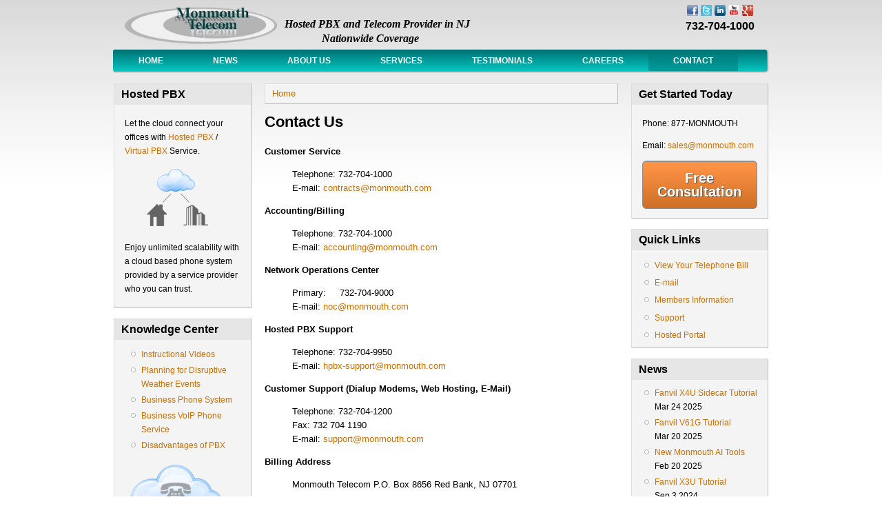

--- FILE ---
content_type: text/html; charset=utf-8
request_url: https://ftp.monmouth.com/contact
body_size: 7556
content:
<!DOCTYPE html PUBLIC "-//W3C//DTD XHTML+RDFa 1.0//EN"
  "http://www.w3.org/MarkUp/DTD/xhtml-rdfa-1.dtd">
<html xmlns="http://www.w3.org/1999/xhtml" xml:lang="en" version="XHTML+RDFa 1.0" dir="ltr"
  xmlns:content="http://purl.org/rss/1.0/modules/content/"
  xmlns:dc="http://purl.org/dc/terms/"
  xmlns:foaf="http://xmlns.com/foaf/0.1/"
  xmlns:rdfs="http://www.w3.org/2000/01/rdf-schema#"
  xmlns:sioc="http://rdfs.org/sioc/ns#"
  xmlns:sioct="http://rdfs.org/sioc/types#"
  xmlns:skos="http://www.w3.org/2004/02/skos/core#"
  xmlns:xsd="http://www.w3.org/2001/XMLSchema#">

<head profile="http://www.w3.org/1999/xhtml/vocab">
  <meta http-equiv="Content-Type" content="text/html; charset=utf-8" />
<link rel="shortcut icon" href="https://ftp.monmouth.com/sites/default/files/favicon.ico" type="image/vnd.microsoft.icon" />
<meta name="description" content="Customer Service Telephone: 732-704-1000 E-mail: contracts@monmouth.com Accounting/Billing Telephone: 732-704-1000 E-mail: accounting@monmouth.com Network Operations Center Primary: 732-704-9000 E-mail: noc@monmouth.com Hosted PBX Support Telephone: 732-704-9950 E-mail: hpbx-support@monmouth.com Customer Support (Dialup Modems, Web Hosting, E-Mail) Telephone: 732-704-1200 Fax:" />
<meta name="generator" content="Drupal 7 (https://www.drupal.org)" />
<link rel="canonical" href="https://ftp.monmouth.com/contact" />
<link rel="shortlink" href="https://ftp.monmouth.com/node/34" />
<meta property="og:site_name" content="Monmouth Telecom" />
<meta property="og:type" content="article" />
<meta property="og:url" content="https://ftp.monmouth.com/contact" />
<meta property="og:title" content="Contact Us" />
<meta property="og:description" content="Customer Service Telephone: 732-704-1000 E-mail: contracts@monmouth.com Accounting/Billing Telephone: 732-704-1000 E-mail: accounting@monmouth.com Network Operations Center Primary: 732-704-9000 E-mail: noc@monmouth.com Hosted PBX Support Telephone: 732-704-9950 E-mail: hpbx-support@monmouth.com Customer Support (Dialup Modems, Web Hosting, E-Mail) Telephone: 732-704-1200 Fax: 732 704 1190 E-mail: support@monmouth.com Billing Address Monmouth Telecom P.O." />
<meta property="og:updated_time" content="2025-12-05T15:15:08-05:00" />
<meta property="article:published_time" content="2011-03-07T10:08:46-05:00" />
<meta property="article:modified_time" content="2025-12-05T15:15:08-05:00" />
  <title>Contact Us - Contact Numbers, Customer Support Numbers, Contact Information, Address Information | Monmouth Telecom</title>
  <style type="text/css" media="all">
@import url("https://ftp.monmouth.com/modules/system/system.base.css?sncuru");
@import url("https://ftp.monmouth.com/modules/system/system.menus.css?sncuru");
@import url("https://ftp.monmouth.com/modules/system/system.messages.css?sncuru");
@import url("https://ftp.monmouth.com/modules/system/system.theme.css?sncuru");
</style>
<style type="text/css" media="all">
@import url("https://ftp.monmouth.com/modules/book/book.css?sncuru");
@import url("https://ftp.monmouth.com/modules/field/theme/field.css?sncuru");
@import url("https://ftp.monmouth.com/modules/node/node.css?sncuru");
@import url("https://ftp.monmouth.com/modules/search/search.css?sncuru");
@import url("https://ftp.monmouth.com/modules/user/user.css?sncuru");
@import url("https://ftp.monmouth.com/sites/all/modules/views/css/views.css?sncuru");
</style>
<style type="text/css" media="all">
@import url("https://ftp.monmouth.com/sites/all/modules/ctools/css/ctools.css?sncuru");
</style>
<style type="text/css" media="all">
@import url("https://ftp.monmouth.com/sites/all/themes/danland/style.css?sncuru");
@import url("https://ftp.monmouth.com/sites/all/themes/danland/local.css?sncuru");
</style>

<!--[if IE 6]>
<link type="text/css" rel="stylesheet" href="https://ftp.monmouth.com/sites/all/themes/danland/style.ie6.css?sncuru" media="all" />
<![endif]-->
  <script type="text/javascript" src="https://ftp.monmouth.com/misc/jquery.js?v=1.4.4"></script>
<script type="text/javascript" src="https://ftp.monmouth.com/misc/jquery-extend-3.4.0.js?v=1.4.4"></script>
<script type="text/javascript" src="https://ftp.monmouth.com/misc/jquery-html-prefilter-3.5.0-backport.js?v=1.4.4"></script>
<script type="text/javascript" src="https://ftp.monmouth.com/misc/jquery.once.js?v=1.2"></script>
<script type="text/javascript" src="https://ftp.monmouth.com/misc/drupal.js?sncuru"></script>
<script type="text/javascript" src="https://ftp.monmouth.com/sites/all/modules/google_analytics.old/googleanalytics.js?sncuru"></script>
<script type="text/javascript" src="https://www.googletagmanager.com/gtag/js?id=UA-11022587-1"></script>
<script type="text/javascript">
<!--//--><![CDATA[//><!--
window.dataLayer = window.dataLayer || [];function gtag(){dataLayer.push(arguments)};gtag("js", new Date());gtag("set", "developer_id.dMDhkMT", true);gtag("config", "UA-11022587-1", {"groups":"default"});
//--><!]]>
</script>
<script type="text/javascript" src="https://ftp.monmouth.com/sites/all/themes/danland/scripts/hoverIntent.js?sncuru"></script>
<script type="text/javascript" src="https://ftp.monmouth.com/sites/all/themes/danland/scripts/superfish.js?sncuru"></script>
<script type="text/javascript" src="https://ftp.monmouth.com/sites/all/themes/danland/scripts/snapengage.js?sncuru"></script>
<script type="text/javascript">
<!--//--><![CDATA[//><!--
jQuery.extend(Drupal.settings, {"basePath":"\/","pathPrefix":"","setHasJsCookie":0,"ajaxPageState":{"theme":"danland","theme_token":"7gbFDrnKPDmjUjEy2fwaB47lLtoEYf1XYVifZy_Aqhc","js":{"0":1,"misc\/jquery.js":1,"misc\/jquery-extend-3.4.0.js":1,"misc\/jquery-html-prefilter-3.5.0-backport.js":1,"misc\/jquery.once.js":1,"misc\/drupal.js":1,"sites\/all\/modules\/google_analytics.old\/googleanalytics.js":1,"https:\/\/www.googletagmanager.com\/gtag\/js?id=UA-11022587-1":1,"1":1,"sites\/all\/themes\/danland\/scripts\/hoverIntent.js":1,"sites\/all\/themes\/danland\/scripts\/superfish.js":1,"sites\/all\/themes\/danland\/scripts\/snapengage.js":1},"css":{"modules\/system\/system.base.css":1,"modules\/system\/system.menus.css":1,"modules\/system\/system.messages.css":1,"modules\/system\/system.theme.css":1,"modules\/book\/book.css":1,"modules\/field\/theme\/field.css":1,"modules\/node\/node.css":1,"modules\/search\/search.css":1,"modules\/user\/user.css":1,"sites\/all\/modules\/views\/css\/views.css":1,"sites\/all\/modules\/ctools\/css\/ctools.css":1,"sites\/all\/themes\/danland\/style.css":1,"sites\/all\/themes\/danland\/local.css":1,"sites\/all\/themes\/danland\/style.ie6.css":1}},"googleanalytics":{"account":["UA-11022587-1"],"trackOutbound":1,"trackMailto":1,"trackDownload":1,"trackDownloadExtensions":"7z|aac|arc|arj|asf|asx|avi|bin|csv|doc(x|m)?|dot(x|m)?|exe|flv|gif|gz|gzip|hqx|jar|jpe?g|js|mp(2|3|4|e?g)|mov(ie)?|msi|msp|pdf|phps|png|ppt(x|m)?|pot(x|m)?|pps(x|m)?|ppam|sld(x|m)?|thmx|qtm?|ra(m|r)?|sea|sit|tar|tgz|torrent|txt|wav|wma|wmv|wpd|xls(x|m|b)?|xlt(x|m)|xlam|xml|z|zip"}});
//--><!]]>
</script>
</head>
<body class="html not-front not-logged-in two-sidebars page-node page-node- page-node-34 node-type-webform" >
  <div id="skip-link">
    <a href="#main-content" class="element-invisible element-focusable">Skip to main content</a>
  </div>
    <div id="fb-root"></div>
<script type="text/javascript" src="https://apis.google.com/js/plusone.js"></script>
<script>(function(d, s, id) {
  var js, fjs = d.getElementsByTagName(s)[0];
  if (d.getElementById(id)) return;
  js = d.createElement(s); js.id = id;
  js.src = "//connect.facebook.net/en_US/all.js#xfbml=1";
  fjs.parentNode.insertBefore(js, fjs);
}(document, 'script', 'facebook-jssdk'));</script>
<div  id="layout-type-2">
<div id="header">
<div id="header-wrapper">
	 
		<div id="logo-wrapper">
			<div class="logo">
				<a href="/" title="Home"><img src="https://ftp.monmouth.com/sites/default/files/logo2.png" alt="Home" /></a>
			</div>
		</div><!-- end logo wrapper -->
				<div id="branding-wrapper">
										<div class='site-slogan'>Hosted PBX and Telecom Provider in NJ  <br> &nbsp; &nbsp; &nbsp; &nbsp; &nbsp; &nbsp; &nbsp; &nbsp; Nationwide Coverage</div>
			        	</div><!-- end branding wrapper -->
		
	
<div class="social-button-container">
  <div class="social-button">
      <div class="fb-like" data-href="http://www.facebook.com/monmouthtelecom" data-send="false" data-layout="button_count" data-width="450" data-show-faces="false" data-font="arial"></div>
  </div>
  <div class="social-button">
      <div class="g-plusone" data-href="https://plus.google.com/103305494137006892836" data-size="medium"></div>
  </div>
  <div class="social-button">
      <a href="http://www.facebook.com/monmouthtelecom" style="display: inline-block;"><img alt="Monmouth Telecom on Facebook" src="/sites/default/files/facebook-64x64.png" style="width: 16px; height: 16px;"></a>
  </div>
  <div class="social-button">
  <a href="http://www.twitter.com/monmouthtelecom" style="display: inline-block;"><img alt="Monmouth Telecom on Twitter" src="/sites/default/files/twitter-icon-64x64.png" style="width: 16px; height: 16px;"></a>
  </div>
  <div class="social-button">
  <a href="http://www.linkedin.com/company/monmouth-telecom" style="display: inline-block;"><img alt="Monmouth Telecom on LinkedIn" src="/sites/default/files/linkedin-64x64.png" style="width: 16px; height: 16px;"></a>
  </div>
  <div class="social-button">
  <a href="http://www.youtube.com/user/monmouthtelecom" style="display: inline-block;"><img alt="Monmouth Telecom on YouTube" src="/sites/default/files/youtube-64x64.png" style="width: 16px; height: 16px;"></a>
  </div>
  <div class="social-button">
    <a href="https://plus.google.com/103305494137006892836" rel="publisher" style="display: inline-block;"><img alt="Monmouth Telecom on Google Plus" src="/sites/default/files/GooglePlus-Gloss-Red-256.png" style="width: 16px; height: 16px;"></a>
  </div>
      </div>
<div style="clear: right; float: right; padding-right: 20px; font-size: 1.2em"> <strong> 732-704-1000 </strong> </div>

</div><!-- end header-wrapper -->
</div> <!-- /header -->
<div style="clear:both"></div>

<div id="menu">
<div id="rounded-menu-left"></div>
       <div id="superfish">
          <div class="region region-superfish-menu">
    <div id="block-system-main-menu" class="block block-system block-menu">

  <h2 class="block-title">Main menu</h2>

<div class="content">
  <ul class="menu"><li class="first leaf"><a href="/" title=""> Home </a></li>
<li class="leaf"><a href="/#news" title="Latest News from Monmouth Telecom"> News </a></li>
<li class="leaf"><a href="/about" title=""> About Us </a></li>
<li class="leaf"><a href="/products" title=""> Services </a></li>
<li class="leaf"><a href="/testimonials" title=""> Testimonials </a></li>
<li class="leaf"><a href="https://www.indeed.com/cmp/Monmouth-Telecom/jobs" title=""> Careers </a></li>
<li class="last leaf active-trail"><a href="/contact" class="active-trail active"> Contact </a></li>
</ul></div> <!-- end block content -->
</div> <!-- end block -->
  </div>
      </div> <!-- end primary -->
    <div id="rounded-menu-right"></div>
</div> <!-- end menu -->
<div style="clear:both"></div>


 
<div style="clear:both"></div>
<div id="wrapper">

          <div id="sidebar-left" class="column sidebar"><div class="section">
          <div class="region region-sidebar-first">
    <div id="block-block-39" class="block block-block">

  <h2 class="block-title">Hosted PBX</h2>

<div class="content">
  <p>Let the cloud connect your offices with <a href="/products/hosted-pbx">Hosted PBX</a> / <a href="/products/virtual-pbx">Virtual PBX </a>Service.</p>
<p><a href="/products/hosted-pbx"><img alt="Hosted PBX / Virtual PBX" src="/sites/default/files/HostedPBX.png" style="width: 150px; height: 90px;" /></a></p>
<p>Enjoy unlimited scalability with a cloud based phone system provided by a service provider who you can trust.</p>
</div> <!-- end block content -->
</div> <!-- end block -->
<div id="block-block-24" class="block block-block">

  <h2 class="block-title">Knowledge Center</h2>

<div class="content">
  <ul>
<li><a href="https://www.monmouth.com/instructional-videos">Instructional Videos</a></li>
<li><a href="/knowledge-center/planning-for-disruptive-weather-events">Planning for Disruptive Weather Events</a></li>
<li><a href="/business-phone-system">Business Phone System</a></li>
<li><a href="/products/business-voip-phone-service">Business VoIP Phone Service</a></li>
<li><a href="/pbx-disadvantages">Disadvantages of PBX</a></li>
</ul>
<p><img alt="Business Phone System" src="/sites/default/files/BusinessPhoneSystem.jpg" style="font-size: 13.008px; width: 150px; height: 90px;" /></p>
</div> <!-- end block content -->
</div> <!-- end block -->
<div id="block-block-23" class="block block-block">

  <h2 class="block-title">Call Recording</h2>

<div class="content">
  <p>Record your calls with <a href="/products/hosted-pbx">Hosted PBX</a> / <a href="/products/virtual-pbx">Virtual PBX</a> and access them anytime through the Web!</p>
<p><a href="/products/hosted-pbx/features/call-recording"><img alt="Call Recording with Hosted PBX Virtual PBX" src="/sites/default/files/1349634461_microphone.png" style="width: 64px; height: 64px; display: block; margin-left: auto; margin-right: auto;" /></a></p>
<p><a href="/products/hosted-pbx/features/call-recording">Call Recording</a> is an effective tool for:</p>
<ul>
<li><strong>Training</strong></li>
<li><strong>Dispute Resolution</strong></li>
<li><strong>Regulatory Compliance</strong></li>
</ul>
<p>We'll keep the recordings safe in our data centers so they are there when you need them. <a href="/business-consultation">Contact us</a> to start recording your calls!</p>
</div> <!-- end block content -->
</div> <!-- end block -->
  </div>
      </div></div> <!-- end sidebar-first -->
    <div id="content">
			<a id="main-content"></a>
						<h2 class="element-invisible">You are here</h2><div class="breadcrumb"><a href="/">Home</a></div>			      		      			        				<h1 class="title" id="page-title">
         			 		Contact Us        				</h1>
     				       		      		        			<div class="tabs">
          				        			</div>
      		      		      				      <div class="content-middle">  <div class="region region-content">
    <div id="block-system-main" class="block block-system">


<div class="content">
  <div id="node-34" class="node node-webform clearfix" about="/contact" typeof="sioc:Item foaf:Document">

      <span property="dc:title" content="Contact Us" class="rdf-meta element-hidden"></span>
  
  <div class="content clearfix">
    <div class="field field-name-body field-type-text-with-summary field-label-hidden"><div class="field-items"><div class="field-item even" property="content:encoded"><p style="font-size: 13.008px;"><strong>Customer Service</strong></p>
<p style="margin-left: 40px; font-size: 13.008px;">Telephone: 732-704-1000<br />
	E-mail: <a href="mailto:contracts@monmouth.com">contracts@monmouth.com</a></p>
<p style="font-size: 13.008px;"><strong>Accounting/Billing </strong></p>
<p style="margin-left: 40px; font-size: 13.008px;">Telephone: 732-704-1000<br />
	E-mail: <a href="mailto:accounting@monmouth.com">accounting@monmouth.com</a></p>
<p style="font-size: 13.008px;"><strong>Network Operations Center</strong></p>
<p style="margin-left: 40px; font-size: 13.008px;">Primary:     732-704-9000<br />
	E-mail: <a href="mailto:noc@monmouth.com">noc@monmouth.com</a></p>
<p style="font-size: 13.008px;"><strong>Hosted PBX Support</strong></p>
<p style="margin-left: 40px; font-size: 13.008px;">Telephone: 732-704-9950<br />
	E-mail: <a href="mailto:hpbx-support@monmouth.com">hpbx-support@monmouth.com</a></p>
<p style="font-size: 13.008px;"><strong>Customer Support (Dialup Modems, Web Hosting, E-Mail)</strong></p>
<p style="margin-left: 40px; font-size: 13.008px;">Telephone: 732-704-1200<br />
	Fax: 732 704 1190<br />
	E-mail: <a href="mailto:support@monmouth.com">support@monmouth.com</a></p>
<p style="font-size: 13.008px;"><strong>Billing Address</strong></p>
<p style="margin-left: 40px; font-size: 13.008px;">Monmouth Telecom P.O. Box 8656 Red Bank, NJ 07701</p>
<p style="font-size: 13.008px;"><strong>Mailing Address</strong></p>
<p style="margin-left: 40px; font-size: 13.008px;">Monmouth Telecom 1 Industrial Way West Bldg D Ste A Eatontown, NJ 07724</p>
<p style="font-size: 13.008px;">We are always glad to hear from you. Please e-mail us whenever you have an idea, comment, suggestion or improvement for our web site. Your input helps us keep in tune with your needs. If you have a technical problem please call 732-704-1000, or include your phone number in the form so that we can call you. </p>
</div></div></div>  </div>

  
  
</div>
</div> <!-- end block content -->
</div> <!-- end block -->
  </div>
</div>
						
</div> <!-- end content -->

          <div id="sidebar-right" class="column sidebar"><div class="section">
          <div class="region region-sidebar-second">
    <div id="block-block-17" class="block block-block">

  <h2 class="block-title">Get Started Today</h2>

<div class="content">
  <p>Phone: 877-MONMOUTH</p>
<p>Email: <a href="mailto:sales@monmouth.com?subject=Request%20for%20Free%20Consultation">sales@monmouth.com</a></p>
<div style="text-align: center"><strong><a href="/business-consultation" id="call-to-action-button">Free Consultation</a></strong></div>
</div> <!-- end block content -->
</div> <!-- end block -->
<div id="block-menu-menu-quick-links" class="block block-menu">

  <h2 class="block-title">Quick Links</h2>

<div class="content">
  <ul class="menu"><li class="first leaf"><a href="https://invoice.monmouth.com/" title="">View Your Telephone Bill</a></li>
<li class="leaf"><a href="https://www.mi-webmail.com/" title="">E-mail</a></li>
<li class="leaf"><a href="/node/345">Members Information</a></li>
<li class="leaf"><a href="/support">Support</a></li>
<li class="last leaf"><a href="https://hosted.monmouth.com/" title="Hosted Portal">Hosted Portal</a></li>
</ul></div> <!-- end block content -->
</div> <!-- end block -->
<div id="block-views-recent-articles-block-1" class="block block-views">

  <h2 class="block-title">News</h2>

<div class="content">
  <div class="view view-recent-articles view-id-recent_articles view-display-id-block_1 view-dom-id-033972f6359698452724a3161ae82250">
        
  
  
      <div class="view-content">
      <div class="item-list">    <ul>          <li class="views-row views-row-1 views-row-odd views-row-first">  
  <div class="views-field views-field-title">        <span class="field-content"><a href="/node/362">Fanvil X4U Sidecar Tutorial</a></span>  </div>  
  <div class="views-field views-field-created">        <span class="field-content">Mar 24 2025</span>  </div></li>
          <li class="views-row views-row-2 views-row-even">  
  <div class="views-field views-field-title">        <span class="field-content"><a href="/node/361">Fanvil V61G Tutorial</a></span>  </div>  
  <div class="views-field views-field-created">        <span class="field-content">Mar 20 2025</span>  </div></li>
          <li class="views-row views-row-3 views-row-odd">  
  <div class="views-field views-field-title">        <span class="field-content"><a href="/node/360">New Monmouth AI Tools</a></span>  </div>  
  <div class="views-field views-field-created">        <span class="field-content">Feb 20 2025</span>  </div></li>
          <li class="views-row views-row-4 views-row-even views-row-last">  
  <div class="views-field views-field-title">        <span class="field-content"><a href="/node/359">Fanvil X3U Tutorial</a></span>  </div>  
  <div class="views-field views-field-created">        <span class="field-content">Sep 3 2024</span>  </div></li>
      </ul></div>    </div>
  
  
  
  
  
  
</div></div> <!-- end block content -->
</div> <!-- end block -->
<div id="block-block-12" class="block block-block">

  <h2 class="block-title">Call Queues</h2>

<div class="content">
  <p>Handle large call volumes efficiently with <a href="/products/hosted-pbx/features/call-queues">Call Queues</a>.</p>
<p><a href="/products/hosted-pbx/features/call-queue-statistics"><img alt="Call Queue Statistics" src="/sites/default/files/call-queue-statistics-summary.png" style="width: 151px; height: 88px; margin-left: auto; margin-right: auto; display: block;" /></a></p>
<p>Take control of your incoming calls with <a href="/products/hosted-pbx/features/call-queue-statistics">Call Queue Statistics</a>. Another free feature of our <a href="/products/hosted-pbx">Hosted PBX</a> / <a href="/products/virtual-pbx">Virtual PBX</a> Service.</p>
</div> <!-- end block content -->
</div> <!-- end block -->
<div id="block-block-41" class="block block-block">

  <h2 class="block-title">Cable Failover</h2>

<div class="content">
  <p>All of our integrated services, including <a href="/products/hosted-pbx">Hosted PBX</a> over <a href="/products/integrated-solutions/fiber-internet">Fiber Internet</a> or <a href="/products/integrated-solutions/t1-service">T1 Service</a>, are fully compatible with a backup cable modem. With <a href="/products/integrated-solutions/cable-failover">Cable Failover</a> you can enjoy the quality of a dedicated connection with the added reliability and bandwidth of a backup cable or fios connection.</p>
</div> <!-- end block content -->
</div> <!-- end block -->
  </div>
      </div></div> <!-- end sidebar-second -->
    <div style="clear:both"></div>
</div> <!-- end wrapper -->




     <div style="clear:both"></div><!-- Do not touch -->
    <div id="bottom-wrapper" class="in4">
                    <div class="column A">
              <div class="region region-bottom-1">
    <div id="block-block-10" class="block block-block">


<div class="content">
  <h3>Monmouth Telecom</h3>
<p>Founded as an Internet Service Provider in NJ in 1995, <a href="/">Monmouth Telecom</a> has grown to offer a complete set of innovative and economical <a href="/products/business-voip-phone-service">Business VoIP Phone Services</a> and <a href="/products/data-services/business-internet-service">Business Internet Services</a>.  We were NJ's first Internet Service Provider turned Telephone Company in 2000 and in 2006 we began providing businesses with increased functionality using VoIP. Learn more about <a href="/about">Who We Are </a>and how <a href="/products/hosted-pbx">Hosted PBX</a> / <a href="/products/virtual-pbx">Virtual PBX</a> is changing the face of business telephone service.</p>
</div> <!-- end block content -->
</div> <!-- end block -->
  </div>
          </div>
                              <div class="column B">
              <div class="region region-bottom-2">
    <div id="block-block-14" class="block block-block">


<div class="content">
  <h3>Contact Us</h3>
<p><strong>Receive a <a href="/business-consultation">Free Consultation</a></strong><br />
	877-MONMOUTH<br />
	877-666-6688<br />
	<a href="mailto:sales-support@monmouth.com?subject=Request%20for%20a%20Free%20Business%20Communications%20Consultation">sales@monmouth.com</a></p>
<p><strong>Customer Service</strong><br />
	732-704-1000<br />
	<a href="mailto:sales-support@monmouth.com?subject=Customer%20Service%20Request">contracts@monmouth.com</a></p>
<p><strong>Technical Support</strong><br />
	Network Operations: 732-704-9000<br />
	HPBX Support: 732-704-9950<br />
	<a href="mailto:noc@monmouth.com?subject=Technical%20Support%20Request">noc@monmouth.com</a> <br />
	<a href="mailto:hpbx-support@monmouth.com" style="font-size: 13.008px;">hpbx-support@monmouth.com</a></p>
<p><a href="/contact">Full Contact Information</a></p>
</div> <!-- end block content -->
</div> <!-- end block -->
  </div>
          </div>
                              <div class="column C">
              <div class="region region-bottom-3">
    <div id="block-block-13" class="block block-block">


<div class="content">
  <h3>Locations</h3>
<p><strong>Headquarters</strong></p>
<p>Monmouth Telecom<br />
	1 Industrial Way West<br />
	Bldg D Ste A<br />
	Eatontown, NJ 07724</p>
<p><strong>Key Data/Switching Facilities</strong></p>
<p>12 N 7th St.<br />
	Camden, NJ 08102</p>
<p>165 Halsey St.<br />
	Newark, NJ 07102</p>
<p>423 Washington Ave.<br />
	Pleasantville, NJ 08232</p>
<p>18 Paterson St.<br />
	New Brunswick, NJ 08901</p>
<p>	95 William St.<br />
	Newark, NJ 07102</p>
</div> <!-- end block content -->
</div> <!-- end block -->
  </div>
          </div>
                              <div class="column D">
              <div class="region region-bottom-4">
    <div id="block-block-15" class="block block-block">


<div class="content">
  <h3>Learn More</h3>
<p><strong><a href="/testimonials">Customer Testimonials</a></strong><br />
	<strong><a href="/products/data-services">Data Services</a></strong><br />
	<a href="/products/data-services/business-internet-service" style="margin-left: 40px; ">Business Internet Service</a><br />
	<a href="/products/data-services/mpls-vpn" style="margin-left: 40px; ">Private Data Networks</a><br />
	<a href="/products/integrated-solutions/fiber-internet" style="margin-left: 40px; ">Fiber Internet</a><br />
	<a href="/products/network-cabling-nj" style="margin-left: 40px; ">Network Cabling</a><br />
	<strong><a href="/products/voip">Business VoIP Phone Service</a></strong><br />
	<strong><a href="/business-phone-system">Business Phone System</a></strong><br />
	<a href="/pbx-disadvantages" style="margin-left: 40px; ">Disadvantages of PBX</a><br />
	<strong><a href="/products/virtual-pbx">Virtual PBX</a> / <a href="/products/hosted-pbx">Hosted PBX</a></strong><br />
	<a href="/products/hosted-pbx/voip-phones-for-hosted-pbx" style="margin-left: 40px; ">Office VoIP Phones</a><br />
	<a href="/products/hosted-pbx/features" style="margin-left: 40px; ">Features</a><br />
	<a href="/products/hosted-pbx#faq" style="margin-left: 40px; ">FAQ</a><br />
	<a href="/products/hosted-pbx/cisco-vs-polycom" style="margin-left: 40px; ">Cisco Vs Polycom</a><br />
	<a href="/dect-vs-wifi" style="margin-left: 40px; ">DECT Vs WIFI</a><br />
	<a href="/products/hosted-pbx/features/crm-integration" style="margin-left: 40px; ">CRM Integration</a><br />
	<a href="/products/hosted-pbx/features/call-queue-statistics" style="margin-left: 40px; ">Call Queue Statistics</a><br />
	<a href="/products/hosted-pbx/cti-for-hosted-pbx-click-to-dial" style="margin-left: 40px; ">Click To Dial</a><br />
	<strong><a href="/partners">Technology Partners</a></strong><br />
	<a href="https://www.monmouth.com/terms"><b>Legacy Telephone Line Terms</b></a></p>
</div> <!-- end block content -->
</div> <!-- end block -->
  </div>
          </div>
                <div style="clear:both"></div>
    </div><!-- end bottom -->
    
<div style="clear:both"></div>
<div id="footer-wrapper">
<div id="footer">
   <div class="region region-footer">
    <div id="block-block-3" class="block block-block">


<div class="content">
  <div style="width: 950px; text-align: center;"><a href="/contact#FormStart">Feedback</a>    <a href="/contact">Help</a>    <a href="/sitemap">Sitemap</a></div>
<div style="width: 950px; text-align: center;"><img alt="US FLAG" src="/sites/default/files/usa_flag.png" style="width: 16px; height: 15px;" /> <strong>All staff located in NJ USA. No overseas outsourcing.</strong></div>
<div style="width: 950px; text-align: center;">Monmouth Internet d.b.a Monmouth Telecom © 1995-2024</div>
<!-- Google Code for Remarketing tag --><!-- Remarketing tags may not be associated with personally identifiable information or placed on pages related to sensitive categories. For instructions on adding this tag and more information on the above requirements, read the setup guide: google.com/ads/remarketingsetup --><script type="text/javascript">
<!--//--><![CDATA[// ><!--

/* <![CDATA[ */
var google_conversion_id = 994655089;
var google_conversion_label = "aUWxCM-mmwUQ8fak2gM";
var google_custom_params = window.google_tag_params;
var google_remarketing_only = true;
/* ]]]]><![CDATA[> */

//--><!]]>
</script><script type="text/javascript" src="//www.googleadservices.com/pagead/conversion.js">
<!--//--><![CDATA[// ><!--


//--><!]]>
</script><p></p><noscript>
<div style="display:inline;">
<img height="1" width="1" style="border-style:none;" alt="" src="//googleads.g.doubleclick.net/pagead/viewthroughconversion/994655089/?value=0&amp;label=aUWxCM-mmwUQ8fak2gM&amp;guid=ON&amp;script=0" />
</div>
<p></p></noscript>
</div> <!-- end block content -->
</div> <!-- end block -->
  </div>
</div>
</div> <!-- end footer wrapper -->

<div style="clear:both"></div>
<div id="notice"><p>Theme by <a href="http://www.danetsoft.com">Danetsoft</a> and <a href="http://www.danpros.com">Danang Probo Sayekti</a> inspired by <a href="http://www.maksimer.no">Maksimer</a></p></div>
</div>
  <script type="text/javascript">
<!--//--><![CDATA[//><!--
var seAgent;
SnapABug.setCallback('OpenProactive', function(agent, msg) {
seAgent = agent;
_gaq.push(['_trackEvent', 'SnapEngage', 'proactivePrompt', agent]);
});

SnapABug.setCallback('StartChat', function(email, msg, type) {
if (type == 'proactive') {
_gaq.push(['_trackEvent', 'SnapEngage', 'proactiveEngaged', seAgent]);
}
});
//--><!]]>
</script>
</body>
</html>


--- FILE ---
content_type: text/html; charset=utf-8
request_url: https://accounts.google.com/o/oauth2/postmessageRelay?parent=https%3A%2F%2Fftp.monmouth.com&jsh=m%3B%2F_%2Fscs%2Fabc-static%2F_%2Fjs%2Fk%3Dgapi.lb.en.OE6tiwO4KJo.O%2Fd%3D1%2Frs%3DAHpOoo_Itz6IAL6GO-n8kgAepm47TBsg1Q%2Fm%3D__features__
body_size: 161
content:
<!DOCTYPE html><html><head><title></title><meta http-equiv="content-type" content="text/html; charset=utf-8"><meta http-equiv="X-UA-Compatible" content="IE=edge"><meta name="viewport" content="width=device-width, initial-scale=1, minimum-scale=1, maximum-scale=1, user-scalable=0"><script src='https://ssl.gstatic.com/accounts/o/2580342461-postmessagerelay.js' nonce="BNkVDJ2Alnqa-b8UgGdyAA"></script></head><body><script type="text/javascript" src="https://apis.google.com/js/rpc:shindig_random.js?onload=init" nonce="BNkVDJ2Alnqa-b8UgGdyAA"></script></body></html>

--- FILE ---
content_type: text/css
request_url: https://ftp.monmouth.com/sites/all/themes/danland/local.css?sncuru
body_size: 9407
content:
/* $Id: local_sample.css,v 1.1 2010/04/08 17:16:16 danprobo Exp $ */

/****************************/
/* LOCAL CSS                */
/****************************/

/* Put your custom css and css overrides in this file and  */ 
/* rename it local.css.  By restricting your css changes   */
/* to local.css, your changes will not be overwritten when */
/* upgrading to a new version of this theme.               */

/* Steps to activate local.css:                       */
/* 1. Add your custom css to this file                */
/* 2. Rename this file to local.css                   */
/* 3. Uncomment (remove leading semicolon from ) the  */ 
/*    following line in your theme's .info file:      */
/*    ;stylesheets[all][] = local.css                 */
/* 4. Clear cached data at admin/settings/performance */

.logo img {
  height: 55px;
}

a:hover, a:link:hover, a:visited:hover {
  color: #247572;
}

#superfish .menu li li {
  background: #019C9A;
}

#superfish .menu li li li {
  background: #019C9A;
}

#superfish .menu li.active-trail li {
  background: #00BBB7;
}

#superfish .menu li li:hover {
  background: #00BBB7;
}

#superfish .menu li li li:hover {
  background: #00BBB7;
}

.slideshow-inner{
  /*height:255px;*/
  height:290px;
}

a:link {
  color: #ce6f00;
}

a:visited {
  color: #ce6f00;
}

#notice {
  display: none;
}

#slideshow-wrapper {
  height: 320px;
}

.site-slogan {
  display: inline;                       
  font-weight: bold;
  position: relative;
  margin-left: 10px;
  font-family: Verdana, Tahoma;
  font-size: 16px;
  font-style: italic;
}

#bottom-wrapper {
  padding-top: 0;
  padding-bottom: 15px;
}

#bottom-wrapper h3 {
  text-decoration: underline;
}

#bottom-wrapper .content ul {
  margin-top: 0;
  padding-top: 0;
  display: block;
  float: right;
}

#bottom-wrapper .content li {
  padding-top: 0;
  margin-top: 0;
  display: inline;
}

#bottom-wrapper .content a {
  display: inline;
}

#footer .content p {
  color: gray;
  float: right;
}

#slideshow-nav {
  position: absolute;
  bottom: 5px;
  left: 0;
  right: 0;
  z-index: 1000;
  text-align: center;
}

#slideshow-nav a {
  font-size: 1px;
  display: inline-block;
  width: 16px;
  height: 16px;
  margin: 1px 3px;
  color: #333;
  background-repeat: no-repeat;
  background-image: url('images/circle-gray.png');
}

#slideshow-nav a.activeSlide {
  color: #247572;
  background-image: url('images/circle-orange.png');
}

/* Slideshow Controls */

/* Margin above controls */
.views-slideshow-controls-top {
  margin-top: 5px;
}
/* Margin to the left and top of the counter */
.views-slideshow-slide-counter {
  padding-top: 5px;
}

/* Slideshow Controls for Front Page News Articles*/

#views_slideshow_controls_text_previous_frontpage-page, #views_slideshow_controls_text_next_frontpage-page {
  display: block;
  float: left;
  height: 0px;
  width: 25px;
  overflow: hidden;
  padding-top: 22px;
  border: solid 1px #b0b0b0;
}
#views_slideshow_controls_text_previous_frontpage-page {
  background:url('/sites/default/files/arrow-left.png');
  border-radius: 3px 0px 0px 3px;
}
#views_slideshow_controls_text_next_frontpage-page {
  background:url('/sites/default/files/arrow-right.png');
  border-radius: 0px 3px 3px 0px;
  margin-right: 5px;
}
#views_slideshow_controls_text_pause_frontpage-page {
  display:none;
}

/* Slideshow Controls for Front Page News Articles*/

#views_slideshow_controls_text_previous_testimonial_snippet_slideshow-block, #views_slideshow_controls_text_next_testimonial_snippet_slideshow-block {
  display: block;
  float: left;
  height: 0px;
  width: 25px;
  overflow: hidden;
  padding-top: 22px;
  border: solid 1px #b0b0b0;
}
#views_slideshow_controls_text_previous_testimonial_snippet_slideshow-block {
  background:url('/sites/default/files/arrow-left.png');
  border-radius: 3px 0px 0px 3px;
}
#views_slideshow_controls_text_next_testimonial_snippet_slideshow-block {
  background:url('/sites/default/files/arrow-right.png');
  border-radius: 0px 3px 3px 0px;
  margin-right: 5px;
}
#views_slideshow_controls_text_pause_testimonial_snippet_slideshow-block {
  display:none;
}

/* Don't display tags at the bottom of news articles*/

.field-name-field-tags {
  display:none;
}

/* Call To Action Button */
/* This imageless css button was generated by CSSButtonGenerator.com */

#call-to-action-button {
  -moz-box-shadow:inset 0px 1px 0px 0px #919191;
  -webkit-box-shadow:inset 0px 1px 0px 0px #919191;
  box-shadow:inset 0px 1px 0px 0px #919191;
  background:-webkit-gradient( linear, left top, left bottom, color-stop(0.05, #ff9447), color-stop(1, #ce6f26) );
  background:-moz-linear-gradient( center top, #ff9447 5%, #ce6f26 100% );
  filter:progid:DXImageTransform.Microsoft.gradient(startColorstr='#ff9447', endColorstr='#ce6f26');
  background-color:#ff9447;
  -moz-border-radius:6px;
  -webkit-border-radius:6px;
  border-radius:6px;
  border:1px solid #8c8c8c;
  display:inline-block;
  color:#ffffff;
  font-family:arial;
  font-size:20px;
  font-weight:bold;
  padding:14px 21px;
  text-decoration:none;
  text-shadow:1px 1px 0px #525252;
  margin-left: auto;
  margin-right: auto;
  margin-bottom: 8px;
}#call-to-action-button:hover {
  background:-webkit-gradient( linear, left top, left bottom, color-stop(0.05, #ce6f26), color-stop(1, #ff9447) );
  background:-moz-linear-gradient( center top, #ce6f26 5%, #ff9447 100% );
  filter:progid:DXImageTransform.Microsoft.gradient(startColorstr='#ce6f26', endColorstr='#ff9447');
  background-color:#ce6f26;
}#call-to-action-button:active {
  position:relative;
  top:1px;
}

input#edit-submit {
  -moz-box-shadow:inset 0px 1px 0px 0px #919191;
  -webkit-box-shadow:inset 0px 1px 0px 0px #919191;
  box-shadow:inset 0px 1px 0px 0px #919191;
  background:-webkit-gradient( linear, left top, left bottom, color-stop(0.05, #ff9447), color-stop(1, #ce6f26) );
  background:-moz-linear-gradient( center top, #ff9447 5%, #ce6f26 100% );
  filter:progid:DXImageTransform.Microsoft.gradient(startColorstr='#ff9447', endColorstr='#ce6f26');
  background-color:#ff9447;
  -moz-border-radius:6px;
  -webkit-border-radius:6px;
  border-radius:6px;
  border:1px solid #8c8c8c;
  display:inline-block;
  color:#ffffff;
  font-family:arial;
  font-size:20px;
  font-weight:bold;
  padding:14px 21px;
  text-decoration:none;
  text-shadow:1px 1px 0px #525252;
  margin-left: auto;
  margin-right: auto;
  margin-bottom: 8px;
}input#edit-submit:hover {
  background:-webkit-gradient( linear, left top, left bottom, color-stop(0.05, #ce6f26), color-stop(1, #ff9447) );
  background:-moz-linear-gradient( center top, #ce6f26 5%, #ff9447 100% );
  filter:progid:DXImageTransform.Microsoft.gradient(startColorstr='#ce6f26', endColorstr='#ff9447');
  background-color:#ce6f26;
}input#edit-submit:active {
  position:relative;
  top:1px;
}
/* Social Icons on the Top of Every Page*/
.social-button-container {
    overflow: hidden; 
    margin-top:7px;
    margin-right:20px;
    float: right;
}

.social-button {
    float: left;
    /* width: 100px; */
    height: 20px;
    margin-left: 2px;
    margin-right: 2px;
}
/* Social Share Styling */
.social-share {
  margin-bottom: 5px;
}
.social-share-facebook {
  background-repeat: no-repeat;
  background-image: url('/sites/default/files/facebook-24x24.png');
  display: inline-block;
  height: 24px;
  width: 24px;
  text-indent: -9999px;
}
.social-share-twitter {
  background-repeat: no-repeat;
  background-image: url('/sites/default/files/twitter-icon-24x24.png');
  display: inline-block;
  height: 24px;
  width: 24px;
  text-indent: -9999px;
}
.social-share-googleplus {
  background-repeat: no-repeat;
  background-image: url('/sites/default/files/GooglePlus-24x24.png');
  display: inline-block;
  height: 24px;
  width: 24px;
  text-indent: -9999px;
}
.social-share-linkedin {
  background-repeat: no-repeat;
  background-image: url('/sites/default/files/linkedin-24x24.png');
  display: inline-block;
  height: 24px;
  width: 24px;
  text-indent: -9999px;
}
.social-share-button-container {
  overflow: hidden;
}
.social-share-button {
  float: left;
}


/**************************/
table.feature {
  margin-top: 40px;
  margin-bottom: 40px;
}
table.feature tbody {
  border-top: 0px;
}
table.feature td {
  border: 0px;
  vertical-align: top;
  width: 50%;
}

table#glp-hpbx-2-table * {
  border: 0px;
}
table#glp-hpbx-2-table {
  border-radius: 20px;
}
.glp-hpbx-2-h2 {
  font-size: 1.8em;
  line-height: 1.3em;
  margin-top: 0px;
  margin-bottom: 20px;
}
.glp-hpbx-2-h3 {
  font-family: Arial, Helvetica, sans-serif;
  font-size: 22px;
}
.glp-hpbx-2-img {
  float: left;
  padding-bottom: 100px;
  padding-right: 10px;
  padding-top: 5px;
}
.glp-hpbx-2-tn {
  font-size: 1.6em;
}
.glp-hpbx-2-p {
  font-family: Arial, Helvetica, sans-serif;
  font-size: 12px;
}
/*
.glp-hpbx-2-footer {
  border-top: 1px solid #bbb;
}
*/
div#block-block-44 h2.block-title {
  color: white;
  background-color: #E68045;
}
div#block-webform-client-block-279 h2.block-title {
  color: white;
  background-color: #E68045;
}
div#block-webform-client-block-286 h2.block-title {
  color: white;
  background-color: #E68045;
}
div.ui-tabs {
  padding: 0px;
  margin-bottom: 15px;
}
ul.glp-tabs li.ui-state-default a {
  color: #ce6f00;
  font-family: Arial, Helvetica, sans-serif;
}
ul.glp-tabs li.ui-state-active a {
  color: #000;
  font-family: Arial, Helvetica, sans-serif;
}


--- FILE ---
content_type: text/javascript;charset=utf-8
request_url: https://storage.googleapis.com/code.snapengage.com/js/b4afe7b0-5e78-499f-b39e-13333e6f0eee.js
body_size: 113207
content:
var SnapABug=function(){var baseURL=("https:"===document.location.protocol?"https":"http")+"://www.snapengage.com",staticBaseURL=("https:"===document.location.protocol?"https":"http")+"://storage.googleapis.com/code.snapengage.com",webCapture=!0,ready=!0,chat=!1,widgetId="",dbCaseId="",caseId="",plugins="",jsvars="",buttonImgUrl="",buttonPosition="left",buttonOffset="55%",buttonWidth=35,buttonHeight=73,email="",userName="",emailLocked=!1,description="",vval="",cvval={},cvvalRequired="",locale="en",buttonPos="-4px",formTopPos=0,chatFormPos="",logoLinkEnabled=!0,errorCode=-1,sshot=0,domain="",jre="",labelColor="",lightboxColor="white",requiredColor="",requiredMarker="",fbkText="",fbkLink="",fbkLinkText="",defaultSnapshot=0,snapshotBeforeChat=0,chatEmailRequired=1,chatDescriptionRequired=1,chatEnabled=0,chatSound=!0,bgURL=staticBaseURL+"/wbg/snapengage_form.png",waitImgLoaded=!1,dragFromX=0,dragFromY=0,formPosX=-1,formPosY=-1,dragging=!1,onmouseupPrev=null,onmousemovePrev=null,onmouseupInstalled=!1,onmousemoveInstalled=!1,formWidth,formHeight,rpcUrl="",rpcRetries=0,rpcIgnoreError=!0,rpcStack,rpcStackInitialLength=0,_isReactiveChat=!1,proactiveMsg="",proactiveNotify=!1,proactiveAgentNumber="",proactiveTimer=null,proactiveOfflineFallback=!1,proactiveAutocloseTimer=null,proactiveAutocloseTimerDelay=2,callmeButton="",useCustomCallMeButton=!1,callmePhone="",noProactiveChatDelay=30,visitorCookieLifeTime=0,offlineAllowed=!0,screenshotAllowed=!0,chatAllowed=!0,proactiveChatAllowed=!0,showScreenshotOpt=!0,startChatMessage="",pageChangeNotificationAllowed=!0,visitorChatHistory=!0,startChatRequested=!1,direction="",callbackOpen=null,callbackOpenProactive=null,callbackClose=null,callbackMessageSubmit=null,callbackStartChat=null,callbackChatMessageSent=null,callbackChatMessageReceived=null,callbackBeforeCallme=null,callbackStartCallme=null,callbackAgentOnline=null,callbackAgentCommand=null,callCallbackOpen=!1,historyEnabled=!0,country="",fromUrlOverride="",expiredAccount=!1,agentStatusLastCheck=0,agentStatusCheckInterval=110,mobileUI=null,mobileStyle=null,customDesignUI=null,customDesignStyle=null,hideButtonAPIUsed=!1,showButtonAPIUsed=!1,enableInternationalPhoneCalls=!1,agentTags=null,ruleSetArray=null,visitorClicks=0,visitorLocalTime=0,visitorCountry="",visitorRegion="",visitorCity="",visitorLanguages="",geoRPCSent=!1,isInstanceProactiveV2=!1,currentEvaluationStep=0,routingAvailabilityCache={},routingAvailabilityCacheLifetime=3e4,routingList=[],proactiveChatAgentRoutingRuleSetIndex=-1,waitingRPCResponce=!1,proactiveChatEvaluationFinishedCallback=null,openProactiveChatAPIRule=null,styleTag=null,menuButtonIconSpriteSheetURL=null,menuIconSpriteSheetURL=null,menuButtonStylesAdded=!1,menuStylesAdded=!1,preChatSearchStatus=-1,preChatSearchQuestion="",visitorFirstMessage="",animating=!1,entryPageRefOverride=null,entryPageOverride=null;return{setLocale:function(a){a&&(locale=a,a.length>6&&(locale=a.substr(0,5)))},startLink:function(){return"proactive"!==SnapABug.getTypeOfChat()&&SnapABug.startPreChat(),!1},startChat:function(a){return SnapABug._isReactiveChat=!0,expiredAccount?void SnapABug.populateFormStatus(-2):(this.preventProactiveChat(),this._hideButton(),chat||this.handleChatInProgress()||(startChatRequested=!0,proactiveMsg=a,this.sendGetWidgetConfig(!1)),!1)},startCall:function(){return SnapABug._isReactiveChat=!0,expiredAccount?void SnapABug.populateFormStatus(-2):(this.preventProactiveChat(),chat||(this.showLoading(),this.sendGetCallConfig()),!1)},setUserEmail:function(a,b){if(a&&"invalid@example.com"!=a)try{email=a.replace(/^[\s\+]+|[\s\+]+$/g,"")}catch(a){}1==b&&(emailLocked=!0),SnapABug.isCustomDesignEnabled()&&SnapABug.getCustomDesignUI().setUserEmail(email,b)},setUserName:function(a){if(a)try{userName=a.replace(/^[\s\+]+|[\s\+]+$/g,"")}catch(a){}SnapABug.isCustomDesignEnabled()&&SnapABug.getCustomDesignUI().setUserName(userName)},setDescription:function(a){description=a,SnapABug.isCustomDesignEnabled()&&SnapABug.getCustomDesignUI().setDescription(a)},setCustomField:function(a,b){SnapABug.isCustomDesignEnabled()&&SnapABug.getCustomDesignUI().setCustomField(a,b)},setButtonEffect:function(a){buttonPos=a,this.buttonOut()},setFormTopPosition:function(a){formTopPos=a},setChatFormPosition:function(a){chatFormPos=a},getChatFormPosition:function(){return SnapABug.isMobileEnabled()?"":SnapABug.isCustomDesignEnabled()?"":chatFormPos},setDomain:function(a){if(""==widgetId)for(var b=a.replace(/\s+/g,"").split(","),c=0;c<b.length;c++)if(b[c].length&&document.location.href.indexOf(b[c])!=-1)return void(domain=b[c])},setSecureConnection:function(){baseURL=baseURL.replace(/http\:/,"https:")},setStartChat:function(a){startChatMessage=a},getStartChat:function(){return startChatMessage},allowOffline:function(a){offlineAllowed=a,offlineAllowed||this.showScreenshotOption(!1)},allowChat:function(a){chatAllowed=a,chatAllowed||(chatEnabled=!1)},allowScreenshot:function(a){screenshotAllowed=a},allowProactiveChat:function(a){proactiveChatAllowed=a},showScreenshotOption:function(a){showScreenshotOpt=a},setWidgetId:function(a){widgetId=a},allowChatSound:function(a){chatSound=1==a},allowPageChangeNotification:function(a){pageChangeNotificationAllowed=a},allowChatHistory:function(a){historyEnabled=a},clearAllCookies:function(){SnapABugChat.deleteChatCookies(),SnapABugChat.setCookie("SnapABugRef","",0),SnapABugChat.deleteCookie("SnapABugRef"),SnapABugChat.setCookie("SnapABugNoProactiveChat","",0),SnapABugChat.deleteCookie("SnapABugNoProactiveChat"),SnapABugChat.setCookie("SnapABugUserEmail","",0),SnapABugChat.deleteCookie("SnapABugUserEmail"),SnapABugChat.setCookie("SnapABugVisit","",0),SnapABugChat.deleteCookie("SnapABugVisit"),SnapABugChat.setCookie("SnapABugHistory","",0),SnapABugChat.deleteCookie("SnapABugHistory"),email=""},sendTextToChat:function(a,b){if(chat){if("visitor"!==b)return SnapABugChat.sendChatMessage(6,a),!0;SnapABug.isCustomDesignEnabled()?SnapABug.getCustomDesignUI().updateChat(a,!0,!1,!1,!1):SnapABugChat.appendTextToChat("",a,!1,!1,!1)}return!1},openProactiveChat:function(a,b,c){isInstanceProactiveV2?SnapABug.openProactiveV2APICall(a,b,c):SnapABug.openProactiveChatDo(a,b,c)},setNoProactiveChatDelay:function(a){noProactiveChatDelay=a},setVisitorCookieLifeTime:function(a){visitorCookieLifeTime=a},getVisitorCookieLifeTime:function(){return visitorCookieLifeTime},getProactiveAutocloseDelay:function(){return proactiveAutocloseTimerDelay},setProactiveAutocloseDelay:function(a){proactiveAutocloseTimerDelay=a},setCallback:function(a,b){switch(a.toLowerCase()){case"open":callbackOpen=b;break;case"openproactive":callbackOpenProactive=b;break;case"close":callbackClose=b;break;case"messagesubmit":callbackMessageSubmit=b;break;case"startchat":callbackStartChat=b;break;case"chatmessagesent":callbackChatMessageSent=b;break;case"chatmessagereceived":callbackChatMessageReceived=b;break;case"beforecallme":callbackBeforeCallme=b;break;case"startcallme":callbackStartCallme=b;break;case"agentonline":null!=b?(callbackAgentOnline||(callbackAgentOnline=new Array),callbackAgentOnline.push(b)):callbackAgentOnline=null;break;case"agentcommand":callbackAgentCommand=b}},getAgentStatusAsync:function(a){if(this.setCallback("agentOnline",a),agentStatusLastCheck!=-1){var b=new Date,c=b.getTime();0==agentStatusLastCheck||agentStatusLastCheck+1e3*agentStatusCheckInterval<c?(agentStatusLastCheck=-1,this.sendGetWidgetConfig(!1)):(this.callCallback("agentOnline",!!SnapABug.chatAvailable()),this.setCallback("agentOnline",null))}},trackConversion:function(a){var b="ci="+encodeURIComponent(dbCaseId);""==dbCaseId&&(b="c="+encodeURIComponent(caseId)),b+="&a="+encodeURIComponent(a),this.rpc(baseURL+"/chatjs/ServiceTrackConversion?"+b,3,!0)},setHideButtonAPIUsed:function(a){hideButtonAPIUsed=a},getHideButtonAPIUsed:function(){return hideButtonAPIUsed},setShowButtonAPIUsed:function(a){showButtonAPIUsed=a},getShowButtonAPIUsed:function(){return showButtonAPIUsed},_hideButton:function(){SnapABug.hideButton(!0)},hideButton:function(a){SnapABug.isMobileEnabled()&&!SnapABug.isChatInProgress()?SnapABug.getMobileUI().hideTab():SnapABug.isCustomDesignEnabled()&&(a||SnapABug.setHideButtonAPIUsed(!0),SnapABug.getCustomDesignUI().hideTab());var b=document.getElementById("SnapABug_bImg");b&&(b.style.display="none")},_showButton:function(){SnapABug.showButton(!0)},showButton:function(a){SnapABug.isCustomDesignEnabled()&&(a||(SnapABug.setHideButtonAPIUsed(!1),SnapABug.setShowButtonAPIUsed(!0)),SnapABug.getCustomDesignUI().checkStatusShowButton());var b=document.getElementById("SnapABug_bImg");b&&(b.style.display="inline")},disableLightbox:function(){lightboxColor=""},updateCase:function(a){this.sendUpdateCase(a)},setSecureConnexion:function(){SnapABug.setSecureConnection()},chatAvailable:function(){return chatEnabled},setLanguage:function(a){var b="en";a.indexOf("Dansk")!==-1?b="da":a.indexOf("Deutsch")!==-1?b="de":a.indexOf("Espa")!==-1?b="es":a.indexOf("Italiano")!==-1?b="it":a.indexOf("Suomi")!==-1?b="fi":a.indexOf("Fran")!==-1?b="es":a.indexOf("Hungarian")!==-1?b="hu":a.indexOf("Italiano")!==-1?b="it":a.indexOf("Hebrew")!==-1?b="iw":a.indexOf("Japanese")!==-1?b="ja":a.indexOf("Norsk")!==-1?b="nb":a.indexOf("Nederlands")!==-1?b="nl":a.indexOf("Polish")!==-1?b="pl":a.indexOf("Portugu")!==-1?b="pt":a.indexOf("Romana")!==-1?b="ro":a.indexOf("Slovak")!==-1?b="sk":a.indexOf("Svenska")!==-1?b="sv":a.indexOf("Turkish")!==-1?b="tr":a.indexOf("Simplified Chinese")!==-1&&(b="zh"),this.setLocale(b)},isMobile:function(){try{return"undefined"!=typeof window.snapengage_mobile?navigator.userAgent.match(/(iPhone|iPod|BlackBerry|Android|IEMobile)/):navigator.userAgent.match(/(iPhone|iPod|iPad|BlackBerry|Android|IEMobile)/)}catch(a){return!1}},init:function(a){this.initWidget(a,!1,!1)},initAsync:function(a){this.initWidget(a,!0,!1)},addButton:function(a,b,c,d){if("undefined"!=typeof b&&"undefined"!=typeof c&&!SnapABug.useMobileOptimized()&&!SnapABug.useCustomDesign()){switch(b){case"0":buttonPosition="left";break;case"1":buttonPosition="right";break;case"2":buttonPosition="top";break;case"3":buttonPosition="bottom";break;default:buttonPosition="left"}buttonOffset=c}this.injectButton(a,d),this.init(a)},add:function(a,b,c,d,e,f,g){if(this.setLocale(b),c&&d&&!SnapABug.useMobileOptimized()&&!SnapABug.useCustomDesign()){switch(c){case"0":buttonPosition="left";break;case"1":buttonPosition="right";break;case"2":buttonPosition="top";break;case"3":buttonPosition="bottom";break;default:buttonPosition="left"}buttonOffset=d,this.injectButton(a,!1,!0,e,f)}this.initWidget(a,!0,g)},setButton:function(a,b,c){buttonImgUrl=a,buttonWidth=b,buttonHeight=c,buttonPos="0px"},rpc:function(a,b,c){rpcUrl=a.length<=2e3?a:a.substring(0,2e3),rpcRetries=b,rpcIgnoreError=c,this.doRpc()},doRpc:function(){YAHOO.util.Get.script(rpcUrl,{onFailure:function(){SnapABug.callbackError(!0)},onTimeout:function(){SnapABug.callbackError(!0)},timeout:6e4})},callbackError:function(a){a&&rpcRetries>0?(rcpRetries=rpcRetries-1,this.doRpc()):rpcIgnoreError||this.populateFormStatus(6)},getWindowWidth:function(){var a=0;return window.innerWidth?a=window.innerWidth:self.innerWidth?a=self.innerWidth:document.documentElement&&document.documentElement.clientWidth?a=document.documentElement.clientWidth:document.body&&(a=document.body.clientWidth),a},getWindowHeight:function(){var a=0;return window.innerHeight?a=window.innerHeight:self.innerHeight?a=self.innerHeight:document.documentElement&&document.documentElement.clientHeight?a=document.documentElement.clientHeight:document.body&&(a=document.body.clientHeight),a},getOSBarHeight:function(){try{if(navigator.appVersion.indexOf("Win")!==-1)return 28;if(navigator.appVersion.indexOf("Mac")!==-1)return 75}catch(a){}return 0},isIE6:function(){try{return navigator.userAgent.toLowerCase().indexOf("msie 6")!==-1}catch(a){return!1}},isIE7:function(){try{return navigator.userAgent.toLowerCase().indexOf("msie 7")!==-1}catch(a){return!1}},isIE8:function(){try{return navigator.userAgent.toLowerCase().indexOf("msie 8")!==-1}catch(a){return!1}},isIE:function(){try{return navigator.appVersion.indexOf("MSIE")!==-1}catch(a){return!1}},isIE11:function(){try{return navigator.appVersion.indexOf("Trident")!==-1&&navigator.userAgent.indexOf("rv:11")!==-1}catch(a){return!1}},isQuirksMode:function(){return"CSS1Compat"!==document.compatMode},isFirefox:function(){try{return navigator.userAgent.indexOf("Firefox")!==-1}catch(a){return!1}},isSafari:function(){try{var a=navigator.userAgent.toLowerCase();return a.indexOf("safari")!=-1&&a.indexOf("chrome")==-1}catch(a){return!1}},useMobileOptimized:function(){return"undefined"!=typeof window.snapengage_mobile&&navigator.userAgent.match(/(iPhone|iPod|BlackBerry|Android|IEMobile)/)},getMobileUI:function(){return mobileUI},isMobileEnabled:function(){return null!==mobileUI},useCustomDesign:function(){return"undefined"!=typeof window.chat_custom_design},getCustomDesignUI:function(){return customDesignUI},isCustomDesignEnabled:function(){return null!==customDesignUI},getCustomDesignIframe:function(){return document.getElementById(SnapABug.getCustomDesignUI().helpers.getIframeId()).contentWindow.document},isInArray:function(a,b){if(a&&b)for(var c=0;c<b.length;c++)if(b[c]==a)return!0;return!1},trim:function(a){return a.replace(/^\s+|\s+$/g,"")},getDisplayInlineBlockCSS:function(){return SnapABug.isIE7()?"display: inline;":"display: inline-block;"},isChatInProgess:function(){return SnapABug.isChatInProgress()},isChatInProgress:function(){return chat},setCursorPosition:function(a,b){try{if(!a)return!1;if(a.createTextRange){var c=a.createTextRange();return c.collapse(!0),c.moveEnd(b),c.moveStart(b),c.select(),!0}if(a.setSelectionRange)return a.setSelectionRange(b,b),!0}catch(a){}},getBaseURL:function(){return baseURL},getStaticBaseURL:function(){return staticBaseURL},getUserEmail:function(){return email},getEmailLocked:function(){return emailLocked},getUserName:function(){return userName},getCaseId:function(){return caseId},getDbCaseId:function(){return dbCaseId},getWidgetId:function(){return widgetId},getCallMeButton:function(){return callmeButton},setCallMePhone:function(a){callmePhone=a},getCallMePhone:function(){return callmePhone},setEntryPageRefOverride:function(a){entryPageRefOverride=a},getEntryPageRef:function(a){var b=decodeURIComponent(SnapABugChat.getCookie("SnapABugRef"));try{if(b&&""!=b){var c=b.split(" ")[1];return!a&&entryPageRefOverride&&(c=entryPageRefOverride),c}}catch(a){}return""},setEntryPageUrlOverride:function(a){entryPageOverride=a},getEntryPageUrl:function(a){var b=decodeURIComponent(SnapABugChat.getCookie("SnapABugRef"));try{if(b&&""!=b){var c=b.split(" ")[0];return!a&&entryPageOverride&&(c=entryPageOverride),c}}catch(a){}return""},getChatSoundAllowed:function(){return chatSound},setEnableInternationalPhoneCalls:function(a){SnapABug.enableInternationalPhoneCalls=a},getEnableInternationalPhoneCalls:function(){return SnapABug.enableInternationalPhoneCalls},preventProactiveChat:function(){proactiveTimer&&(clearTimeout(proactiveTimer),proactiveMsg="",proactiveNotify=!1,proactiveTimer=null),proactiveAgentNumber="",SnapABugChat&&(SnapABugChat.setNoProactiveChatCookie(),SnapABugChat.clearProactive())},getNoProactiveChatDelay:function(){return noProactiveChatDelay},setCvval:function(a,b){cvval[a]=b},getLocale:function(){return locale},getDirection:function(){return direction},setDirection:function(a){direction=a},getTags:function(){return SnapABug.hasOptionsProperty("tags")?SnapEngageOptions.tags:agentTags},setTags:function(a){agentTags=a},appendTagsParameter:function(a){return"undefined"!=typeof SnapEngageOptions&&Object.prototype.hasOwnProperty.call(SnapEngageOptions,"tags")&&(a+="&tags="+encodeURIComponent(SnapEngageOptions.tags)),a},hasOptionsProperty:function(a){return"undefined"!=typeof SnapEngageOptions&&Object.prototype.hasOwnProperty.call(SnapEngageOptions,a)},callCallback:function(a,b,c,d){try{switch(a.toLowerCase()){case"open":return callbackOpen(b);case"openproactive":return callbackOpenProactive(b,c);case"close":return window.Cobrowse&&window.Cobrowse.isSupported()&&window.Cobrowse.end(),callbackClose(b,c);case"messagesubmit":return callbackMessageSubmit(b,c);case"startchat":return callbackStartChat(b,c,d);case"chatmessagesent":return callbackChatMessageSent(b);case"chatmessagereceived":return callbackChatMessageReceived(b,c);case"beforecallme":return callbackBeforeCallme(b);case"startcallme":return callbackStartCallme(b);case"agentonline":for(var e=0;e<callbackAgentOnline.length;e++)callbackAgentOnline[e](b);return;case"agentcommand":return callbackAgentCommand(b)}}catch(a){}},openProactiveChatDo:function(a,b,c,d){"1"!=SnapABugChat.getBannedCookie()&&chatAllowed&&(chat||1!=a&&SnapABugChat.isNoProactiveChatCookie()||(SnapABugChat.reInit(),proactiveTimer&&clearTimeout(proactiveTimer),proactiveOfflineFallback=b,c&&(proactiveMsg=c),SnapABug.sendGetProactiveChatAgent(!1,d)))},openProactiveV2APICall:function(a,b,c){"1"!=SnapABugChat.getBannedCookie()&&chatAllowed&&(chat||1!=a&&SnapABugChat.isNoProactiveChatCookie()||(SnapABugChat.reInit(),proactiveOfflineFallback=b,c?(proactiveMsg=c,SnapABug.sendGetProactiveChatAgent(!1,-1)):null!==openProactiveChatAPIRule?SnapABug.executeOpenProactiveChatAPIRule(a,b,openProactiveChatAPIRule):currentEvaluationStep<3&&SnapABug.setProactiveChatEvaluationFinishedCallback(function(){SnapABug.executeOpenProactiveChatAPIRule(a,b,openProactiveChatAPIRule)})))},setProactiveChatEvaluationFinishedCallback:function(a){proactiveChatEvaluationFinishedCallback=a},clearProactiveChatEvaluationFinishedCallback:function(a){proactiveChatEvaluationFinishedCallback=null},executeProactiveChatEvaluationFinishedCallback:function(){"function"==typeof proactiveChatEvaluationFinishedCallback&&proactiveChatEvaluationFinishedCallback()},executeOpenProactiveChatAPIRule:function(a,b,c){if(!waitingRPCResponce){waitingRPCResponce=!0;var d=c&&c.id?c.id:-1;SnapABug.openProactiveChatDo(a,b,decodeURIComponent(c.message),d)}},initWidget:function(a,b,c){if(widgetId=a,"undefined"!=typeof SnapABugSecureCookies&&SnapABugChat.setSecureCookies(),SnapABug.useMobileOptimized()?SnapABug.initMobile():SnapABug.useCustomDesign()?SnapABug.initCustomDesign():this.injectDialog(b),!this.handleChatInProgress()){var d=decodeURIComponent(SnapABugChat.getCookie("SnapABugChatWindow"));""!==d&&SnapABugChat.setChatWindowCookieData("isMinimized",!1),proactiveTimer||c||(proactiveTimer=setTimeout("SnapABug.sendGetWidgetConfig(true);",14e3))}try{var e=SnapABugChat.getCookie("SnapABugRef");e&&""!=e||SnapABugChat.setCookie("SnapABugRef",encodeURIComponent(document.location.href+" "+document.referrer),120)}catch(a){}SnapABugChat.getVisitCookie()||(SnapABugChat.setHistoryCookieIncrementVisits(),SnapABugChat.setVisitCookie()),SnapABug.addOnResizeHandler(),SnapABugChat.incrementVisitCookie()},startPreChat:function(){if(this.preventProactiveChat(),SnapABug.isMobileEnabled()){if(expiredAccount)return;this.isChatInProgress()?SnapABug.getMobileUI().showChat():(SnapABug.getMobileUI().showPrechat(),SnapABug.callCallback("Open","offline"))}else if(SnapABug.isCustomDesignEnabled()){if(expiredAccount)return;SnapABugChat.isMinimized()&&SnapABug.getCustomDesignUI().minimizeChatBoxToggle(),this.isChatInProgress()?SnapABug.getCustomDesignUI().showChat():SnapABug.getCustomDesignUI().showPrechat()}else{if(expiredAccount)return void SnapABug.populateFormStatus(-2);if(!this.isChatInProgress()){if(this.getPreChatSearchEnabled()&&1==this.getPreChatSearch())return void SnapABug.startPreChatSearch();this.handleChatInProgress()||(""==startChatMessage?this.loadForm():this.startChat(startChatMessage),this.handleChatInProgress(),callCallbackOpen=!0)}}},isScreenshotCapable:function(){if(!screenshotAllowed)return!1;try{if(""==jre&&(jre=this.getJREVersions()),0!==jre.indexOf("1.6")&&0!==jre.indexOf("1.7"))return!1;var a=navigator.userAgent;return a=a.toLowerCase(),a.indexOf("intel mac os x 10.5")===-1&&a.indexOf("intel mac os x 10_5")===-1&&(a.indexOf("intel mac os x 10.7")===-1&&a.indexOf("intel mac os x 10_7")===-1&&a.indexOf("intel mac os x 10.8")===-1&&a.indexOf("intel mac os x 10_8")===-1&&a.indexOf("intel mac os x 10.9")===-1&&a.indexOf("intel mac os x 10_9")===-1&&a.indexOf("intel mac os x 10.10")===-1&&a.indexOf("intel mac os x 10_10")===-1&&("none"!=jre&&"undefined"!=jre))}catch(a){return!1}},isSneakPeek:function(){return!1},allowVisitorChatHistory:function(a){visitorChatHistory=a},getPreChatSearch:function(){return preChatSearchStatus},setPreChatSearch:function(a){preChatSearchStatus=a},getDomain:function(){return domain},getPageChangeNotificationAllowed:function(){return pageChangeNotificationAllowed},setChatStatus:function(a){chat=a},setCountry:function(a){country=a},getCountry:function(){return country},setProactiveChatAutocloseTimeout:function(){proactiveAutocloseTimer&&clearTimeout(proactiveAutocloseTimer);var a=SnapABug.isCustomDesignEnabled()?"SnapABug.getCustomDesignUI().proactiveTimeout();":"SnapABug.slideFormOut();";try{proactiveAutocloseTimerDelay&&(proactiveAutocloseTimer=setTimeout(a,60*proactiveAutocloseTimerDelay*1e3))}catch(a){}},clearProactiveChatAutocloseTimeout:function(){proactiveAutocloseTimer&&(clearTimeout(proactiveAutocloseTimer),proactiveAutocloseTimer=null)},handleChatInProgress:function(){if(SnapABugChat){var a=SnapABugChat.getCaseIdCookie();if(null!=a&&""!=a&&"closed"!=a)return this.continueChat(a),!0}return!1},continueChat:function(a){""==caseId&&""==dbCaseId&&(chat=!0,caseId=a,SnapABugChat.restartChat(caseId,baseURL),this._hideButton())},getVisitorCountry:function(){return visitorCountry?visitorCountry:""},setVisitorCountry:function(a){visitorCountry=a},setUseCustomCallMeButton:function(a){SnapABug.useCustomCallMeButton=a},getUseCustomCallMeButton:function(){return SnapABug.useCustomCallMeButton},enableCallMe:function(){if(SnapABug.isCustomDesignEnabled())this.getCustomDesignUI().enableCallmeButtons();else{callmeButton='<div style="'+this.getCSS(void 0,void 0,78,16,"overflow:hidden;cursor:pointer;cursor:hand;")+'"  onclick="SnapABug.clickedCallMe(); return true;"><img style="position:relative;margin:0;border:none;padding:0;" src="'+SnapABug.getStaticBaseURL()+'/wbg/callme_en.png" border="0" alt="Call me now" width="72" height="32" onmouseover="this.style.top=\'-16px\';" onmouseout="this.style.top=\'0px\';" /></div>';var a=document.getElementById("SnapABug_CallMe");a&&(SnapABug.getUseCustomCallMeButton()?a.style.display="block":a.innerHTML=callmeButton)}},disableCallMe:function(){if(SnapABug.isCustomDesignEnabled())SnapABug.getCustomDesignUI().disableCallmeButtons();else{callmeButton="";var a=document.getElementById("SnapABug_CallMe");a&&(SnapABug.getUseCustomCallMeButton()?a.style.display="none":a.innerHTML=callmeButton)}},clickedCallMe:function(){this.callCallback("BeforeCallme","")||SnapABugChat.populateCallMeForm()},disableButton:function(a){document.getElementById(a)&&(document.getElementById(a).disabled=!0)},injectDialog:function(a){var b="";if(SnapABug.styleTag=document.getElementById("SnapABug_Style"),!SnapABug.styleTag){SnapABug.styleTag=document.createElement("style"),SnapABug.styleTag.id="SnapABug_Style",SnapABug.styleTag.type="text/css",SnapABug.styleTag.styleSheet?SnapABug.styleTag.styleSheet.cssText=b:SnapABug.styleTag.appendChild(document.createTextNode(b));var c=document.head||document.getElementsByTagName("head")[0];c.appendChild(SnapABug.styleTag),SnapABug.addStyleRule(["#SnapABug_WP","div","span","iframe","h1","h2","h3","h4","h5","h6","hr","p","a","big","em","img","q","small","strong","b","u","i","fieldset","input",'input[type="submit"]',"button","textarea","form","label"],"margin: 0; padding: 0; border: 0; font-size: 100%; font: inherit; font-weight: normal; vertical-align: baseline; float: none;max-width: none; max-height: none; letter-spacing: normal; line-height: normal;text-transform: none;-webkit-transform: none; -moz-transform: none; -ms-transform: none; -o-transform: none; transform: none; -webkit-transition-property: none; -moz-transition-property: none; -o-transition-property: none; transition: none;-webkit-box-shadow: none; -moz-box-shadow: none; box-shadow: none;font-feature-settings: normal; -webkit-font-feature-settings: normal; -moz-font-feature-settings: normal; -ms-font-feature-settings: normal; -o-font-feature-settings: normal; "),SnapABug.addStyleRule(["*:before","*:after"],"display:none;"),SnapABug.addStyleRule(["img"],""+SnapABug.getDisplayInlineBlockCSS())}var d="position:fixed;_position:absolute;display:none;top:0%;_top:expression(eval(document.body.scrollTop));left:0px;width:100%;height:100%;text-align:left;z-index:2147483644;margin:0;padding:0;border-collapse:collapse;border-spacing:0;border:none;list-style:none;text-align:left;font-size:100%;font-weight:normal;outline:none;background-image:url('"+SnapABug.getBlankImg()+"');background-repeat:repeat;",e="position:fixed;_position:absolute;display:none;z-index:2147483645;overflow:hidden;margin:0;padding:0;border-collapse:collapse;border-spacing:0;border:none;list-style:none;outline:none;",f="position:fixed;_position:absolute;display:none;top:0%;_top:expression(eval(document.body.scrollTop));left:0px;width:100%;height:2px;text-align:left;z-index:2147483646;",g='<div id="SnapABug_O" style="position:absolute;width:100%;height:100%;top:0px;left:0px;text-align:left;z-index:auto;-moz-opacity:0.5;opacity:.50;filter:alpha(opacity=50);background-color:'+lightboxColor+';"></div>',h='<div id="SnapABug_P" style="position:absolute;left:0px;top:0px;margin:0;padding:0;border:none;text-align:left;z-index:1;overflow:hidden;background-color:transparent;"></div><div id="SnapABug_IP" style="position:absolute;left:0px;top:0px;z-index:0;"></div><div id="SnapABug_DB" style="position:absolute;left:0px;top:0px;margin:0;border:0;padding:0;z-index:1;cursor:move;background-image:url(\''+SnapABug.getBlankImg()+"');background-repeat:repeat;\"></div>";if(a){var i=document.getElementById("SnapABug_W");i||(i=document.createElement("div"),i.id="SnapABug_W",document.body.appendChild(i));var j=document.getElementById("SnapABug_WP");j||(j=document.createElement("div"),j.id="SnapABug_WP",document.body.appendChild(j));var k=document.getElementById("SnapABug_Applet");k||(k=document.createElement("div"),k.id="SnapABug_Applet",document.body.appendChild(k));try{i.setAttribute("style",d),j.setAttribute("style",e),k.setAttribute("style",f)}catch(a){}try{i.style.cssText=d,j.style.cssText=e,k.style.cssText=f}catch(a){}i.innerHTML=g,j.innerHTML=h+SnapABug.soundNotificationDiv()}else document.write('<div id="SnapABug_W" style="'+d+'">'+g+'</div><div id="SnapABug_WP" style="'+e+'">'+h+SnapABug.soundNotificationDiv()+'</div><div id="SnapABug_Applet" style="'+f+'"></div>')},addStyleRule:function(a,b){if(SnapABug.styleTag){var c="",d=1+"SnapABug".length+3,e="";if("string"==typeof a)c="#SnapABug_WP"!==a.substr(0,d)?"#SnapABug_WP ":"",e=c+a+" { "+b+" } ";else if("object"==typeof a&&"undefined"!=typeof a.length){for(var f=0;f<a.length;f++)c="#SnapABug_WP"!==a[f].substr(0,d)?"#SnapABug_WP ":"",e+=c+a[f],f!==a.length-1&&(e+=", ");e+="{ "+b+" } "}SnapABug.styleTag.styleSheet?SnapABug.styleTag.styleSheet.cssText+=e:SnapABug.styleTag.textContent+=e}},setMobileSettings:function(a){mobileStyle=a},initMobile:function(){mobileUI||(null===mobileStyle&&(mobileStyle={}),mobileStyle.staticUrl=staticBaseURL+"/m",mobileUI=new window.snapengage_mobile.SnapEngageMobileClient(mobileStyle),mobileUI.init(),setTimeout(function(){mobileUI.showTab()},1e3),mobileUI.allowOffline(offlineAllowed))},setCustomDesignSettings:function(a){customDesignStyle=a},initCustomDesign:function(){customDesignUI||(null===customDesignStyle&&(customDesignStyle={}),customDesignUI=new window.chat_custom_design.SnapEngageCustomDesign(customDesignStyle),customDesignUI.init())},soundNotificationDiv:function(){return SnapABug.hasFlash()?'<div id="SnapABug_Snd" style="width:0px;height:0px;font-size:0px;margin:0;padding:0;background-color:transparent;"></div>':(SnapABug.allowChatSound(!1),"")},positionDragger:function(a,b,c,d){var e=document.getElementById("SnapABug_DB");e.style.left=a+"px",e.style.top=b+"px",e.style.width=c+"px",e.style.height=d+"px"},moveForm:function(a,b){var c=document.getElementById("SnapABug_WP");a<0&&(a=0),a>SnapABug.getWindowWidth()-c.offsetWidth&&(a=SnapABug.getWindowWidth()-c.offsetWidth),b<0&&(b=0),b>SnapABug.getWindowHeight()-c.offsetHeight&&(b=SnapABug.getWindowHeight()-c.offsetHeight),c.style.left=a+"px",c.style.top=b+"px",SnapABug.formPosX=a,SnapABug.formPosY=b},setupDraggerHandler:function(){try{var a=document.getElementById("SnapABug_WP"),b=document.getElementById("SnapABug_DB");b.onmousedown=function(a){if(SnapABug.dragging=!0,document.getElementById&&!document.all)SnapABug.dragFromX=a.pageX,SnapABug.dragFromY=a.pageY;else{var b=document.compatMode&&"BackCompat"!=document.compatMode?document.documentElement:document.body;SnapABug.dragFromX=event.clientX+b.scrollLeft,SnapABug.dragFromY=event.clientY+b.scrollTop}return!1},onmouseupInstalled||onmouseupPrev||!document.onmouseup||"function"!=typeof document.onmouseup||(onmouseupPrev=document.onmouseup),onmouseupInstalled=!0,document.onmouseup=function(a){if(SnapABug.dragging&&(SnapABug.formPosX>-1||SnapABug.formPosY>-1)){var b=[SnapABug.formPosX,-1,SnapABug.formPosY,-1];SnapABug.calculateAndSetInViewportPosition(b)}SnapABug.dragging=!1;try{onmouseupPrev&&onmouseupPrev(a)}catch(a){}},onmousemoveInstalled||onmousemovePrev||!document.onmousemove||"function"!=typeof document.onmousemove||(onmousemovePrev=document.onmousemove),onmousemoveInstalled=!0,document.onmousemove=function(b){if(SnapABug.dragging){var c=0,d=0;if(document.getElementById&&!document.all)c=a.offsetLeft+b.pageX-SnapABug.dragFromX,d=a.offsetTop+b.pageY-SnapABug.dragFromY,SnapABug.dragFromX=b.pageX,SnapABug.dragFromY=b.pageY;else{var e=document.compatMode&&"BackCompat"!=document.compatMode?document.documentElement:document.body;c=a.offsetLeft+event.clientX+e.scrollLeft-SnapABug.dragFromX,d=a.offsetTop+event.clientY+e.scrollTop-SnapABug.dragFromY,SnapABug.dragFromX=event.clientX+e.scrollLeft,SnapABug.dragFromY=event.clientY+e.scrollTop}SnapABug.moveForm(c,d);try{onmousemovePrev&&onmousemovePrev(b)}catch(a){}return!1}try{onmousemovePrev&&onmousemovePrev(b)}catch(a){}return!0}}catch(a){}},injectButton:function(a,b,c,d,e){"https:"===document.location.protocol&&(d&&(d=d.replace("http://","https://")),e&&(e=e.replace("http://","https://")));var f,g="",h=buttonOffset;f="%"==h.substr(h.length-1,1)?"left"==buttonPosition||"right"==buttonPosition?Math.round(h.substr(0,h.length-1)*this.getWindowHeight()/100):Math.round(h.substr(0,h.length-1)*this.getWindowWidth()/100):h.substr(0,h.length-2);var i="";if(b||""!=buttonImgUrl||(i=this.getMessage(0)),d&&e&&d==e)buttonImgUrl=d,buttonWidth=-1,buttonHeight=-1;else if(b||d&&e){var j="w="+a+"&rand="+encodeURIComponent(Math.floor(4294967295*Math.random()).toString(16));j=SnapABug.appendTagsParameter(j),buttonImgUrl=baseURL+"/statusImage?"+j,buttonWidth=-1,buttonHeight=-1,d&&e&&(buttonImgUrl+="&on="+encodeURIComponent(d)+"&off="+encodeURIComponent(e))}else if(""==buttonImgUrl&&(buttonImgUrl=staticBaseURL+"/btn/help_"+buttonPosition+"_"+locale,buttonImgUrl+=this.isIE6()?".gif":".png","top"==buttonPosition||"bottom"==buttonPosition)){var k=buttonWidth;buttonWidth=buttonHeight,buttonHeight=k}switch(buttonPosition){case"left":g+="body .SnapABug_Button{cursor:pointer;cursor:hand;overflow:hidden;position:fixed;_position:absolute;display:block;top:"+h+";_top:expression(eval(document.body.scrollTop)+"+f+");left:0px;z-index:2147000000;margin:0;padding:0;border-collapse:collapse;border-spacing:0;border:none;outline:none;font-size:0px;line-height:0px;}";break;case"right":g+="body .SnapABug_Button{cursor:pointer;cursor:hand;overflow:hidden;position:fixed;_position:absolute;display:block;top:"+h+";_top:expression(eval(document.body.scrollTop)+"+f+");right:0px;z-index:2147000000;margin:0;padding:0;border-collapse:collapse;border-spacing:0;border:none;outline:none;font-size:0px;line-height:0px;}";
break;case"top":g+="body .SnapABug_Button{cursor:pointer;cursor:hand;overflow:hidden;position:fixed;_position:absolute;display:block;top:0px;left:"+h+";_left:expression(eval(document.body.scrollLeft)+"+f+");z-index:2147000000;margin:0;padding:0;border-collapse:collapse;border-spacing:0;border:none;outline:none;font-size:0px;line-height:0px;}";break;case"bottom":g+="body .SnapABug_Button{cursor:pointer;cursor:hand;overflow:hidden;position:fixed;_position:absolute;display:block;bottom:0px;left:"+h+";_left:expression(eval(document.body.scrollLeft)+"+f+");z-index:2147000000;margin:0;padding:0;border-collapse:collapse;border-spacing:0;border:none;outline:none;font-size:0px;line-height:0px;}"}g+=" @media print{body .SnapABug_Button{display:none;}}";var l="";buttonWidth>0&&buttonHeight>0&&(l='width="'+buttonWidth+'" height="'+buttonHeight+'"');var m='<img id="SnapABug_bImg" style="position:relative;" src="'+buttonImgUrl+'" alt="'+i+'" border="0" '+l+' onmouseover="SnapABug.buttonOver();" onmouseout="SnapABug.buttonOut();" />';if(c){var n=document.getElementsByTagName("head")[0],o=document.createElement("style");o.type="text/css",o.styleSheet?o.styleSheet.cssText=g:o.appendChild(document.createTextNode(g)),n.appendChild(o);var p=document.getElementById("SnapABug_Button");p||(p=document.createElement("div"),p.id="SnapABug_Button",p.className="SnapABug_Button",p.onclick=SnapABug.startLink,document.body.appendChild(p)),p.innerHTML=m}else document.write('<style type="text/css">'+g+"</style>"),document.write('<div class="SnapABug_Button" onclick="SnapABug.startLink();">'+m+"</div>");this.buttonOut()},buttonOver:function(){var a=document.getElementById("SnapABug_bImg").style;switch(buttonPosition){case"left":a.left="0px";break;case"right":a.right="0px";break;case"top":a.top="0px";break;case"bottom":a.bottom="0px"}this.preloadLoadingImg()},buttonOut:function(){try{var a=document.getElementById("SnapABug_bImg").style;switch(buttonPosition){case"left":a.left=buttonPos;break;case"right":a.right=buttonPos;break;case"top":a.top=buttonPos;break;case"bottom":a.bottom=buttonPos}}catch(a){}},isWebCapture:function(){return webCapture&&(!chat||snapshotBeforeChat)&&this.isScreenshotCapable()},showForm:function(a,b,c,d,e,f,g){SnapABug.formWidth=b,SnapABug.formHeight=c;var h=document.getElementById("SnapABug_P"),i=document.getElementById("SnapABug_IP"),j=document.getElementById("SnapABug_WP"),k=document.getElementById("SnapABug_W"),l=document.getElementById("SnapABug_O");j.style.width=b+"px",j.style.height=c+"px",h.style.width=b+"px",h.style.height=c+"px",i.style.left=d+"px",i.style.top=e+"px",i.style.width=f+"px",i.style.height=g+"px",j.style.display="block",h.style.display="block",f>0&&g>0?i.style.display="block":i.style.display="none",a&&""!=lightboxColor?(k.style.display="block",l.style.display="block",l.style.width=this.getWindowWidth()+"px",l.style.height=this.getWindowHeight()+"px"):(k.style.display="none",l.style.display="none");var m=[-1,-1,-1,-1];SnapABugChat.isFirstInit()&&SnapABug.formPosX&&SnapABug.formPosY?(m[0]=SnapABug.formPosX,m[2]=SnapABug.formPosY):m=this.getDefaultChatPosition(a),i.innerHTML='<iframe width="100%" height="100%" frameborder="0" src="'+SnapABug.getBaseURL()+'/empty.html"></iframe>',SnapABug.positionForm(m[0],m[1],m[2],m[3]),this.setupDraggerHandler()},getDefaultChatPosition:function(a){if(!SnapABug.isCustomDesignEnabled()){var b=-1,c=-1,d=-1,e=-1;switch(SnapABug.getChatFormPosition()){case"tl":c=0,d=0;break;case"tr":b=0,d=0;break;case"bl":c=0,e=0;break;case"br":default:b=0,e=0}if(a||"c"===SnapABug.getChatFormPosition()){var f=document.getElementById("SnapABug_P");b=-1,e=-1,c=Math.round(this.getWindowWidth()/2-f.offsetWidth/2),c<=0&&(c=0),0!==formTopPos?d=formTopPos:(d=Math.round(this.getWindowHeight()/2-f.offsetHeight/2),d<=0&&(d=0))}return[c,b,d,e]}},positionForm:function(a,b,c,d,e){if(!SnapABug.isAnimating()||e){var f=document.getElementById("SnapABug_WP");if(this.isIE6()){var g=document.documentElement.scrollTop?document.documentElement.scrollTop:document.body.scrollTop,h=document.documentElement.scrollLeft?document.documentElement.scrollLeft:document.body.scrollLeft;c?f.style.top=g+c+"px":f.style.top=g+SnapABug.getWindowHeight()-d-f.offsetHeight+"px",a?f.style.left=h+a+"px":f.style.left=h+SnapABug.getWindowWidth()-b-f.offsetWidth+"px"}else f.style.top=c!=-1?c+"px":"",f.style.bottom=d!=-1?d+"px":"",f.style.left=a!=-1?a+"px":"",f.style.right=b!=-1?b+"px":""}},getPositionArray:function(){for(var a=document.getElementById("SnapABug_WP"),b=[parseInt(a.style.left,10),parseInt(a.style.right,10),parseInt(a.style.top,10),parseInt(a.style.bottom,10)],c=0;c<b.length;c++)isNaN(b[c])&&(b[c]=-1);return b},debounce:function(a,b,c){var d,e,f,g,h,i=function(){var j=(new Date).getTime()-g;j<b&&j>=0?d=setTimeout(i,b-j):(d=null,c||(h=a.apply(f,e),d||(f=e=null)))};return function(){f=this,e=arguments,g=(new Date).getTime();var j=c&&!d;return d||(d=setTimeout(i,b)),j&&(h=a.apply(f,e),f=e=null),h}},addOnResizeHandler:function(){function a(a){if(chat){var c=b.getPositionArray();b.isOutsideViewport(c)&&b.calculateAndSetInViewportPosition(c)}}if(!SnapABug.isMobileEnabled()&&!SnapABug.isCustomDesignEnabled()){var b=this,c=this.debounce(a,100);if(window.addEventListener)window.addEventListener("resize",c,0);else if(window.attachEvent)window.attachEvent("onresize",c);else{var d=window.onresize,e=function(a){c(a),d&&d(a)};window.onresize=e}}},isOutsideViewport:function(a){return SnapABug.isOutsideViewportEdgeTop(a)||SnapABug.isOutsideViewportEdgeRight(a)||SnapABug.isOutsideViewportEdgeBottom(a)},isOutsideViewportEdgeTop:function(a){return SnapABug.formHeight>SnapABug.getWindowHeight()||a[2]<-1},isOutsideViewportEdgeRight:function(a){if(SnapABug.formWidth>SnapABug.getWindowWidth())return!0;var b=a[0],c=b+SnapABug.formWidth;return SnapABug.getWindowWidth()<c},isOutsideViewportEdgeBottom:function(a){var b=a[2],c=b+SnapABug.formHeight;return SnapABug.getWindowHeight()<c},calculateAndSetInViewportPosition:function(a){function b(a){return SnapABugChat.setChatWindowCookieData("chatBoxPosition",a),SnapABug.positionForm(a[0],a[1],a[2],a[3]),a}if(!SnapABug.isOutsideViewport(a))return b(a);var c=0,d=1,e=2,f=3,g=[-1,-1,-1,-1],h=!1,i=!1;return SnapABug.isOutsideViewportEdgeTop(a)&&(g[e]=0,i=!0),SnapABug.isOutsideViewportEdgeRight(a)&&(g[d]=0,h=!0),!i&&SnapABug.isOutsideViewportEdgeBottom(a)&&(g[f]=0,i=!0),i||(g[e]=a[e],g[f]=a[f]),h||(g[c]=a[c],g[d]=a[d]),b(g)},isAnimating:function(a){return"undefined"!=typeof a&&(animating=a),animating},slideFormOut:function(){if(!caseId&&!dbCaseId){for(var a=SnapABug.getWindowWidth(),b=document.getElementById("SnapABug_WP"),c=b.offsetLeft,d=b.offsetTop,e=20,f=1e3,g=0,h=0;h<e;h++)g=c>a/2?c+(a-c)*(1-Math.cos(h*Math.PI/e/2)):c-(c+SnapABug.formWidth)*(1-Math.cos(h*Math.PI/e/2)),0==h&&(SnapABug.isAnimating(!0),setTimeout("SnapABug.isAnimating(false);",f)),setTimeout("SnapABug.positionForm("+g+", -1, "+d+", -1, true);",h*f/e);setTimeout("SnapABug.closeForm(true);",f)}},slideFormIn:function(){for(var a=SnapABug.getWindowWidth(),b=document.getElementById("SnapABug_WP"),c=b.offsetLeft,d=b.offsetTop,e=20,f=600,g=0,h=0;h<e;h++)if(g=c>a/2?c+(a-c)*(1-Math.sin(h*Math.PI/e/2)):c-(c+SnapABug.formWidth)*(1-Math.sin(h*Math.PI/e/2)),0==h){SnapABug.positionForm(g,-1,d,-1),SnapABug.isAnimating(!0),setTimeout("SnapABug.isAnimating(false);",f);var i=SnapABug.getDefaultChatPosition();setTimeout("SnapABug.positionForm("+i[0]+","+i[1]+","+i[2]+","+i[3]+");",f+1)}else setTimeout("SnapABug.positionForm("+g+", -1, "+d+", -1, true);",h*f/e)},getCSS:function(a,b,c,d,e,f){var g=";position:absolute;display:block;margin:0;padding:0;border:none;float:none;clear:none;";return void 0!=a&&(g+="left:"+a+"px;"),void 0!=b&&(g+="top:"+b+"px;"),void 0!=c&&(g+="width:"+c+"px;max-width:"+c+"px;min-width:"+c+"px;"),void 0!=d&&(g+="height:"+d+"px;max-height:"+d+"px;min-height:"+d+"px;"),g+="z-index:2;background-color:transparent;background:none;font-style:normal;font-weight:normal;font-size:100%;line-height:normal;text-shadow:none;list-style:none;"+(""==direction?"text-align:left;":"text-align:right;")+"outline:none;text-indent:0px;-moz-box-shadow:none;-webkit-box-shadow:none;"+direction,void 0!=e&&(g+=e.replace(/"/g,"'")),void 0!=f&&(g+=f.replace(/"/g,"'")),g},getSystemMessageCSS:function(a,b,c,d,e,f){return SnapABug.getCSS(a,b,c,d,e,f)+"position: relative; background-color: #D5E8EA; border: 1px solid #D5E8EA; border-radius: 4px; -moz-border-radius: 4px; -webkit-border-radius: 4px; margin: 5px 0px; font-size: .9em; display: inline-block;"},getBlankImg:function(){return this.isIE6()?staticBaseURL+"/wbg/blank.gif":staticBaseURL+"/wbg/blank.gif"},preloadLoadingImg:function(){if(!waitImgLoaded){waitImgLoaded=!0;var a=new Image;a.src=staticBaseURL+"/wbg/loading.gif"}},showLoading:function(){document.getElementById("SnapABug_P").innerHTML='<div style="position:absolute;left:0;top:0;z-index:1;"><img src="'+staticBaseURL+'/wbg/loading.gif" style="'+this.getCSS(0,0,31,31)+'" galleryimg="no" width="31" height="31" border="0" alt="Loading..." /></div>',this.showForm(!0,31,31,0,0,0,0)},loadForm:function(){this.showLoading();var a=new Image;return a.onload=function(){SnapABug.populateForm()},a.src=bgURL,!1},getSnapABugSiteUrl:function(){return"https://www.snapengage.com/partner?src=widget&amp;id="+widgetId+"&amp;l="+SnapABug.getLocale()},getLogoClickATag:function(){var a=SnapABugChat.getPageTitle(!1).toLowerCase(),b=a.indexOf("live chat")!=-1||a.indexOf("online chat")!=-1;return'<a href="'+SnapABug.getSnapABugSiteUrl()+'" target="_blank" style="text-indent:0px;border:none;"'+(b?"":' rel="nofollow"')+">"},logoLink:function(){return"9a9bb60a-5a65-400c-a6a6-c4095f88c3a7"!==widgetId&&"594d526a-8b21-4dea-9937-941fab9c959d"!==widgetId&&"8f3f2320-a57b-4cd9-9cc2-7030c2984f76"!==widgetId&&"de9efea5-50ce-405b-ba38-d597c5d63bc7"!==widgetId&&"ad15d298-5080-406e-acad-0fa1eb07c1e4"!==widgetId&&"e5277a72-aea3-4184-b8eb-f056273a52e9"!==widgetId&&"e09b64f1-5bf5-415d-8fc0-1a633f5f01b5"!==widgetId&&"c314e9a6-57ca-4db9-bab6-6a902284e0da"!==widgetId&&"23a8596b-1662-4f10-b111-e733c61e2294"!==widgetId&&"7c9d6f66-5ac9-4d4c-aa76-3b803cb4d873"!==widgetId&&"fc798239-0a16-462d-b012-654cf57b0bc8"!==widgetId&&"8c5066d4-7432-484a-a297-3f8e20b09a54"!==widgetId&&"40277fbf-4da8-4569-8ea2-573323e291f6"!==widgetId&&"c4c0c4a0-03e7-49bf-ba4e-09467f70d658"!==widgetId&&"9e7310f0-e8a4-4210-9033-98d3ef28f95c"!==widgetId&&"d960b840-4485-43ca-9831-0ab9a0429f24"!==widgetId&&"e268792b-888d-427c-8ebc-e8f6f1265df7"!==widgetId&&"72b6e844-1e7c-40fe-9b99-b7d4d1aa8d04"!==widgetId&&"8b59b679-9d15-4cb4-aabe-cc9f568d063a"!==widgetId&&"265d60a8-376b-40bc-ab69-0445743a495a"!==widgetId&&"86adddeb-2525-4024-90ac-0f4f4b64774a"!==widgetId&&"f27f627a-51ab-401c-9723-5973d6eb0b2f"!==widgetId&&"edf28ea6-a25f-45da-99d5-1769fa6c6124"!==widgetId&&"5d4fafca-1b3e-4d70-bd73-74b5824ae0ae"!==widgetId&&"d0735f2b-0512-4af5-bdec-96acf9cfff04"!==widgetId&&"21f59ab7-5d72-4dfe-bb3d-6e25cbccf5a9"!==widgetId&&"171eb702-b6f8-4bd6-aa11-b537f7fb167b"!==widgetId&&"299e9557-a29b-4948-b143-fa5a6fce3faf"!==widgetId&&logoLinkEnabled},getInvisibleDivIEFixCSS:function(){return'background-color: #ffffff;-ms-filter: "progid:DXImageTransform.Microsoft.Alpha(Opacity=0)";filter: alpha(opacity=0);-moz-opacity: 0;-khtml-opacity: 0;opacity: 0;'},initMinimizeArea:function(a,b,c,d){if(!SnapABug.isQuirksMode()){"undefined"==typeof SnapABugChat.getChatWindowCookieData("isMinimized")&&SnapABugChat.setChatWindowCookieData("isMinimized",!1),SnapABugChat.minimizedDimensions=[a,b,c,d];var e=document.getElementById("SnapABug_RB");if(!e){e=document.createElement("div"),e.id="SnapABug_RB",SnapABug.addStyleRule("#SnapABug_WP #SnapABug_RB","position: absolute; z-index: 12; cursor: pointer; left: "+a+"px; top: "+b+"px; width: "+c+"px; height: "+d+"px; display: none;"+SnapABug.getInvisibleDivIEFixCSS()),SnapABug.addStyleRule("#SnapABug_WP.minimized #SnapABug_RB","display: block;");try{e.setAttribute("onclick","SnapEngageChat.minimizeToggle()")}catch(a){}try{e.onclick=function(){SnapABugChat.minimizeToggle()}}catch(a){}document.getElementById("SnapABug_WP").appendChild(e)}}},initMinimizeNotification:function(a,b,c,d,e,f,g,h,i){if(!SnapABug.isQuirksMode()){var j=document.getElementById("SnapABug_WP"),k=document.getElementById("SnapABug_NMN"),l=document.getElementById("SnapABug_NMNi");k||(k=document.createElement("div"),k.id="SnapABug_NMN"),l||(l=document.createElement("span"),l.id="SnapABug_NMNi"),a=a?a:0,b=b?b:0,c=c?c:25,d=d?d:20,g=g?g:"#FF0000",f=f?f:3,i=i?i:"",e=e?e:16,h=h?h:"#FFFFFF";var m="display: none; position: absolute; left:"+a+"px; top:"+b+"px; z-index: 2; font-size:"+e+"px; text-align: center; cursor: pointer;  background-color: "+g+"; color: "+h+"; -webkit-border-radius:"+f+"px; border-radius:"+f+"px;"+i,n=SnapABug.getDisplayInlineBlockCSS()+" box-sizing: border-box;  color: "+h+"; font-size: 1em; font-weight: bold; padding:0 0.3em;",o=d===c,p=(d/e).toFixed(4);n+=o?" line-height:"+p+"em; min-width:"+p+"em;":" line-height:"+d+"px; min-width:"+c+"px;";try{k.setAttribute("style",m),k.setAttribute("onclick","SnapEngageChat.minimizeToggle()"),l.setAttribute("style",n)}catch(a){}try{k.style.cssText=m,k.onclick=function(){SnapABugChat.minimizeToggle()},l.style.cssText=n}catch(a){}j.appendChild(k),k.appendChild(l)}},initChatBoxMenuButton:function(a,b,c,d,e,f,g,h){if(!(SnapABug.isQuirksMode()||SnapABug.isIE6()||SnapABug.isIE7()||SnapABug.isIE8())){var i=document.getElementById("SnapABug_WP"),j=document.getElementById("SnapABug_CBMBtn"),k=document.getElementById("SnapABug_CBMBtnI");if(!j){if(j=document.createElement("div"),j.id="SnapABug_CBMBtn",k||(k=document.createElement("i"),k.id="SnapABug_CBMBtnI"),j.appendChild(k),!menuButtonStylesAdded){if(a=a?a:SnapABug.formWidth-30,b=b?b:10,c=c?c:20,d=d?d:20,e=e?e:"black",f=f?f:"transparent",extraCSS=g?g:"",SnapABugChat._chatMenuButtonHeight=d,h)SnapABug.menuButtonIconSpriteSheetURL=h;else{var l=SnapABug.getStaticBaseURL()+"/wbg/minBtn_sprites_v2_";switch(e){case"white":case"#FFFFFF":case"#ffffff":SnapABug.menuButtonIconSpriteSheetURL=l+"white2x.png";break;case"black":case"#000000":default:SnapABug.menuButtonIconSpriteSheetURL=l+"black2x.png"}}var m="position: absolute; z-index: 2;";SnapABug.addStyleRule("#SnapABug_CBMBtn",m+"left:"+a+"px; top:"+b+"px; width:"+c+"px; height:"+d+"px; cursor: pointer; display: block; background-color: "+f+"; color: "+e+"; "+g),SnapABug.addStyleRule(["#SnapABug_WP:not(.minimized) #SnapABug_CBMBtn:hover"],"border-bottom-left-radius: 0; border-bottom-right-radius: 0;"),SnapABug.addStyleRule("#SnapABug_CBMBtn>i",m+"right:0px; top:0px; width:20px; height:20px; background-image: url("+SnapABug.menuButtonIconSpriteSheetURL+"); background-size: 40px 80px; background-repeat: no-repeat; background-position: "+SnapABug.getIconCoords("chevron-down")+";"),SnapABug.addStyleRule("#SnapABug_WP.minimized #SnapABug_CBMBtn>i","background-position: "+SnapABug.getIconCoords("chevron-up")+";"),SnapABug.addStyleRule(["#SnapABug_CBM"],"display:none;")}i.appendChild(j)}}},initChatBoxMenu:function(a,b,c,d,e,f){if(!SnapABug.isQuirksMode()){var g=document.getElementById("SnapABug_CBMBtn");if(g){var h=document.getElementById("SnapABug_CBM");if(!h){h=document.createElement("div"),h.id="SnapABug_CBM";var i=document.getElementById("SnapABug_CBMHoverHelper");if(!i){if(i=document.createElement("div"),i.id="SnapABug_CBMHoverHelper",!menuStylesAdded){var j,k,l,m=SnapABug.getStaticBaseURL()+"/wbg/minBtn_sprites_v2_";switch(a=a?a:"",extraCSS=e?e:"",c=c?c:"#000000"){case"white":case"#FFFFFF":case"#ffffff":j="#FFFFFF",k=d?d:"#555555",l=b?b:"#000000",SnapABug.menuIconSpriteSheetURL=f?f:m+"white2x.png";break;case"black":case"#000000":default:j="#000000",k=d?d:"#EEEEEE",l=b?b:"#FFFFFF",SnapABug.menuIconSpriteSheetURL=f?f:m+"black2x.png"}var n="position: absolute; z-index: 2;",o=3;SnapABug.addStyleRule(["#SnapABug_CBMBtn:hover #SnapABug_CBM:hover","#SnapABug_CBMBtn:hover #SnapABug_CBM","#SnapABug_CBMBtn #SnapABug_CBM:hover"],"display:block;"),SnapABug.addStyleRule("#SnapABug_CBM",n+(a?"width: "+a+"; ":"")+"padding: 1px "+o+"px; border-radius: 1px;top: "+SnapABugChat._chatMenuButtonHeight+"px; right: 0px; background: "+l+"; color: "+j+"; border: thin solid "+k+";-webkit-box-shadow: 0 1px 4px 0 "+j+";        box-shadow: 0 1px 4px 0 "+j+"; "+extraCSS),SnapABug.addStyleRule(".SnapABug_CBMItem","position:relative; height: 20px; width: 100%;"),SnapABug.addStyleRule(".SnapABug_CBMItem:hover","background-color: "+k+";"),SnapABug.addStyleRule(".SnapABug_CBMItem span","font-size: 14px; white-space: nowrap; padding-left: 10px;padding-right:26px;"),SnapABug.addStyleRule(".SnapABug_CBMItem i",""+SnapABug.getDisplayInlineBlockCSS()+"position:absolute; top:0; right:0; height: 20px; width: 20px; background-size: 40px 80px;"),SnapABug.addStyleRule(".SnapABug_CBMItemSplitter","height:0; width: 90%; margin: 0px auto;  border-bottom: thin solid "+c+";clear: both;opacity: 0.15; -ms-filter: progid:DXImageTransform.Microsoft.Alpha(Opacity=15);filter: alpha(opacity=15);"),SnapABug.addStyleRule("#SnapABug_closeBtn","margin-top: 3px;"),SnapABug.addStyleRule("#SnapABug_minBtn","margin-bottom: 3px;"),SnapABug.addStyleRule(["#SnapABug_CBMHoverHelper"],"display: block;position: absolute;top: -"+SnapABugChat._chatMenuButtonHeight+"px;left: -"+o+"px;height: "+SnapABugChat._chatMenuButtonHeight+"px;width: 100%;"+SnapABug.getInvisibleDivIEFixCSS())}var p=SnapABug.appendMenuItem(h,"SnapABug_minBtn",SnapABug.getMessage(36),"div",SnapABug.getIconCoords("minimize"),"SnapABugChat.minimizeToggle();");p&&SnapABug.appendMenuSplitter(h),SnapABug.appendMenuItem(h,"SnapABug_closeBtn",SnapABug.getMessage(37),"div",SnapABug.getIconCoords("close"),"SnapABug.closeForm();"),g.appendChild(h),h.appendChild(i)}}}}},appendMenuItem:function(chatBoxMenu,id,label,elemType,iconCoords,onClickFunc){if(null!==document.getElementById(id))return!1;var newElem=document.createElement(elemType),newElemLabel=document.createElement("span"),newElemIcon=document.createElement("i");newElem.id=id,newElem.className="SnapABug_CBMItem",newElemIconCSS="background-image: url('"+SnapABug.menuIconSpriteSheetURL+"'); background-repeat: no-repeat; background-position: "+iconCoords+";",newElemLabel.innerHTML=label;try{newElem.setAttribute("onclick",onClickFunc),newElemIcon.setAttribute("style",newElemIconCSS)}catch(a){}try{newElem.onclick=function(){eval(onClickFunc)},newElemIcon.style||(newElemIcon.style.cssText=newElemIconCSS)}catch(a){}return newElem.appendChild(newElemLabel),newElem.appendChild(newElemIcon),chatBoxMenu.appendChild(newElem),!0},appendMenuSplitter:function(a){var b=document.createElement("div");b.className="SnapABug_CBMItemSplitter",a.appendChild(b)},getIconCoords:function(a){switch(a){case"chevron-down":return"0 0";case"chevron-up":return"0 -20px";case"minimize":return"0 -40px";case"close":return"0 -60px";default:return"-100px -100px"}},hideChatBoxMenu:function(){var a=document.getElementById("SnapABug_WP"),b=document.getElementById("SnapABug_CBMBtn");b&&a.removeChild(b)},setRequiredMark:function(a,b){requiredColor=a||"#FF0000",requiredMarker=b||"*"},getRequiredMark:function(){return requiredColor&&requiredMarker?'<span class="SnapABug_RequiredMark" style="color:'+requiredColor+';">'+requiredMarker+"</span>":""},showRequiredMarks:function(){function a(a){var b=a.getElementsByTagName("span");if(0===b.length)return!1;for(var c=!1,d=0;d<b.length;d++)if(b[d].className.indexOf("SnapABug_RequiredMark")!==-1){c=!0;break}return c}if(requiredColor&&requiredMarker){var b=document.getElementById("SnapABug_email"),c=document.getElementById("SnapABug_desc");chatEmailRequired&&b&&!a(b)&&(b.innerHTML+=" "+SnapABug.getRequiredMark()),chatDescriptionRequired&&c&&!a(c)&&(c.innerHTML+=" "+SnapABug.getRequiredMark())}},isBranded:function(){return"52f4ac4b-f8e9-44a6-82ac-5c8102fb7196"!=widgetId&&"f8cb5aa6-5bb0-4343-81b6-03f1eb93362c"!=widgetId&&"636bdd91-7a23-484b-9623-294745f938c0"!=widgetId&&"52f7227b-847e-428e-9452-3374aec994c8"!=widgetId&&"236d48b7-330b-4ef7-84a3-54f83071861f"!=widgetId&&"6f0308cb-6bb4-4cc4-baa3-740356e3210e"!=widgetId&&"c57a175c-3733-4ec5-8e36-be0c329f372f"!=widgetId&&"1fedf2ee-9c5d-466f-9b7a-efc4d9805be5"!=widgetId&&"4b18e098-e633-40c5-bb77-8d6c0efafebf"!=widgetId&&"6d7a8f52-0804-4c34-b602-82c51ff2e303"!=widgetId&&"b8b1952d-63e3-40dd-bf18-8d7c4ffd043d"!=widgetId&&"552112da-663d-4638-8262-7012c0c5abe2"!=widgetId&&"8e9e1d19-4623-4b82-b14f-a0429502aa1f"!=widgetId&&"15a78105-0f9c-45d7-b813-a11a270c99a3"!=widgetId&&"176b29ea-c8ac-4bbd-a937-7ef8d35c26d9"!=widgetId&&"c536e779-53a9-48ba-97c9-879f4e6a3e0d"!=widgetId&&"cbbc9e09-3049-4be0-b134-738eda08a945"!=widgetId&&"354fc4d9-f9b3-482a-88d3-eb707e744fd7"!=widgetId&&"1d728555-3a65-4855-b724-9ecf12052146"!=widgetId&&"b8612312-454c-4aeb-8009-e967553c20d8"!=widgetId&&"d7c08281-9f36-4979-bc56-6adaae302cbb"!=widgetId&&"6613f4bb-4170-43a9-ab89-c4d573d45e1a"!=widgetId&&"06c188e3-d69c-49d2-8e2c-422af720bf45"!=widgetId&&"8dd100e2-e85e-4a08-9f7d-13d95f0ea3f4"!=widgetId&&"0206e5c3-5ffb-4d90-b49a-4d337e168b92"!=widgetId&&"4f588c0b-0285-40b5-a3fd-a1e6919c28fd"!=widgetId&&"5cfdb1af-421b-450e-93c9-3961c0489bdb"!=widgetId&&"bf7337a6-6c7f-4ff9-8e50-a7bb771c036a"!=widgetId&&"584c53c0-78a3-4fce-a33c-ada8556d0444"!=widgetId&&"ef9d43d5-0089-41d3-a1ca-6458d1167dff"!=widgetId&&"0e96f9c1-66b9-431b-9315-45416c0ef1fa"!=widgetId&&"f4481817-c416-4fe7-af08-0acdb6ce9824"!=widgetId&&"3d5b9890-b540-4cfe-bde2-77d2b45ea434"!=widgetId&&"f0dedf79-4ed0-4fac-807a-01974df238c6"!=widgetId&&"017bd858-6d42-4ba6-90ac-ac62875a59d2"!=widgetId&&"5c7bd8c9-61cc-48ef-b2c9-a2228f545228"!=widgetId&&"3b686c3b-46fd-4584-82f0-06a121c9ac57"!=widgetId&&"1db80df8-e3e9-4b59-b438-058b9d90e180"!=widgetId&&"cf3a94d9-df1d-4b8e-8c5e-3ede9f7689b0"!=widgetId&&"93b82794-2c56-4e36-8c29-0930a0e29e7d"!=widgetId&&"33bc1b77-84a2-4a23-8f63-b0d021380582"!=widgetId&&"6fc836a4-a864-4ee9-bfe3-b0aab82220df"!=widgetId&&"3b7ae8b4-5c50-40c1-a89f-782bf56b9578"!=widgetId&&"2b8af5a6-a177-471e-94d8-efeb626178e2"!=widgetId&&"3f5c1422-c213-459c-86b7-4df56a562292"!=widgetId&&"1d9baba2-1a2b-499a-a841-0f887781647b"!=widgetId&&"5ab27467-90a9-4375-8522-412681b9c49f"!=widgetId&&"85e0c83a-8d55-433a-bae0-dc55fff7ba5f"!=widgetId&&"447a3876-0d58-4d4b-802b-a88cd0125066"!=widgetId&&"4840aca9-1068-4328-aa78-2a03e2937a3c"!=widgetId&&"6e7023c5-dd6a-4531-aa38-204f335c2cbb"!=widgetId&&"4c102bc5-b7eb-440d-84d6-863988bcbf63"!=widgetId&&"04aaafb4-3e1f-4fae-a02a-85108826d5f1"!=widgetId&&"058e5695-6760-4f2a-84ad-4a55f63f1b42"!=widgetId&&"215f9a7f-35ea-4f3d-b017-5c930b3bb191"!=widgetId&&"4ef91c6c-5fb9-4126-804c-66f39e29eddc"!=widgetId&&"cff553e6-722b-4ad9-b3f2-7a84680ab04d"!=widgetId&&"855f3f71-d912-483c-bcc6-164852f700bb"!=widgetId&&"63053eac-be70-44c6-98c1-247bd5c53011"!=widgetId&&"b1835a95-d89e-42ae-ae9f-f52276a797c0"!=widgetId&&"efd2c264-a8dc-45c0-be0d-db2052bdf6ae"!=widgetId&&"f871145d-ad59-4817-98a0-de6e4587ac0d"!=widgetId&&"2e33cb4d-0fe5-48ed-a908-a0ebd117aa5b"!=widgetId&&"f4071afd-4a70-4a3d-8db9-9d2586fbbd52"!=widgetId&&"aec4ad3c-2109-45c0-887c-74ba17716366"!=widgetId&&"58070444-efcd-44a2-86c5-93b87299d7d7"!=widgetId&&"ac4de31d-1ca3-4b23-92c0-5abada512e12"!=widgetId&&"03016e46-d9cc-44b0-970b-8f56ee6a2176"!=widgetId&&"e89da15c-a60d-488d-9cea-f02bb14ed844"!=widgetId&&"311d6e62-631b-408a-9380-941511ae4fb5"!=widgetId&&"1b25e4e8-e64d-4cff-83a7-ef9854404471"!=widgetId&&"c7c34c92-9b90-4d81-8dc7-fdf406e829d7"!=widgetId&&"b8468611-6a4c-49a5-b1bc-39b338c9e225"!=widgetId&&"88b15a2e-8ec5-44b6-8b9f-4b30bb119168"!=widgetId&&"6fbe9159-da46-4764-9e08-740a39205c19"!=widgetId&&"d986358e-c54b-4ae1-8f0e-dd9244bacaec"!=widgetId&&"c7532e15-5ccf-4fd3-b183-db1233f08ffd"!=widgetId&&"bde94078-dc47-4f1e-aa1b-0cb2283ef5b3"!=widgetId&&"8cf025bc-f8b5-4c7c-b9f9-fd44b1126289"!=widgetId&&"98f36324-07c3-446d-a7de-b15553c0556d"!=widgetId&&"d97ee4d8-592b-400a-9460-951fba586f09"!=widgetId&&"9d65103c-0e6d-4e01-b30f-bd2f588bd1b1"!=widgetId&&"fa6091a8-1ccb-409a-8069-b6074c2e53c1"!=widgetId&&"43ee9a88-e517-4cbf-a605-aba78d1b51fb"!=widgetId&&"cabc1a97-b022-4496-9d5e-e23a88ba470f"!=widgetId&&"65aadcf3-b157-4c5c-b4ad-312b4f0bb4de"!=widgetId&&"21e94eb4-e1fc-4782-b826-b776adecde4f"!=widgetId&&"eae1e6e2-93d1-4cee-adca-85f4d34bad85"!=widgetId&&"231e25b6-8e8f-4df1-ae6b-54d0364c38af"!=widgetId&&"e0711a22-0851-4524-98d0-f692bdb220de"!=widgetId&&"d838ae1a-dfca-4d90-adbf-81d57cbd4437"!=widgetId&&"63285088-398d-4e52-8e95-7de81432c227"!=widgetId&&"a58ec4fd-f115-4f27-9b4d-766beac36654"!=widgetId&&"8245bece-f6f5-4bf3-be50-77017a718892"!=widgetId&&"048c86e3-3647-4e94-a290-1095e555451d"!=widgetId&&"6dcc9c4c-4c3a-45f7-bd20-d5d22d0e7fd8"!=widgetId&&"9e2567b2-6065-44d3-ba2c-a0ed85611441"!=widgetId&&"3eaeaee6-efbf-4059-9786-0b74fe2ca689"!=widgetId&&"c2f2db0e-f87d-41ab-8338-8a8581adbd8e"!=widgetId&&"99c60c26-04e8-40f8-8d30-72f1a2ed6162"!=widgetId&&"b3a8d643-252b-4318-b323-4e7f4259692f"!=widgetId&&"23e40369-62df-4ee6-a127-cc9de3830f71"!=widgetId&&"036fd363-d255-4091-ab44-54b2aaf3f015"!=widgetId&&"6b6d6ecc-fb3f-462a-804c-56a89a318aa9"!=widgetId&&"77a3928f-c7fc-4065-88d2-cbf21d398146"!=widgetId&&"1b991037-4366-40fd-a61a-f3a155568ace"!=widgetId&&"db909b1c-238e-4862-a421-0b680a96c82e"!=widgetId&&"64594d2b-91a7-4bc9-a2c2-9bb0c58495d1"!=widgetId&&"333752fd-6349-4e52-91e0-0d6d55fb71a9"!=widgetId&&"bd0f2566-9474-49bd-9297-a9a474faa9d4"!=widgetId&&"042136d1-dda9-486d-9db8-7e5d0a2285f0"!=widgetId&&"52122344-26a7-4df5-8003-581cc2619cb1"!=widgetId&&"2083e7c2-7b62-4c5c-8cb3-e8c3e9a7afe5"!=widgetId&&"3121fe15-f474-4035-8b42-0844f07fe1b8"!=widgetId&&"a7e63e73-537b-43b7-b4e8-7193528f343e"!=widgetId&&"1fd18144-f010-4f14-9309-5905ef20b807"!=widgetId&&"04fd023a-9907-4252-a3b9-0e6cd8093e73"!=widgetId&&"13cf47ba-1f8b-4537-a004-cf9245c8e2d7"!=widgetId&&"4aeb77fe-5d5b-4cac-8277-1c90832afe46"!=widgetId&&"b6a2ebff-f487-4efb-b3dc-9538a8574c45"!=widgetId&&"997140a9-b704-4df3-9169-42b78fc0eea1"!=widgetId&&"591cf86a-bcb5-4381-b058-478110556d52"!=widgetId&&"4aeb77fe-5d5b-4cac-8277-1c90832afe46"!=widgetId&&"b6a2ebff-f487-4efb-b3dc-9538a8574c45"!=widgetId&&"513680ee-22b6-484c-bd05-aa62e21d1fbd"!=widgetId&&"22b79221-a69b-47c5-8c6b-0882a4e6c727"!=widgetId&&"03da08be-d9dd-4419-aa3c-dd5f3aee1e19"!=widgetId&&"8f45a99b-8044-45cd-aa7a-bbda03e57acf"!=widgetId&&"aa935334-19f7-4a0b-97d8-87f910b7cc0e"!=widgetId&&"e95717b2-d18d-4e59-b374-f40905053eb7"!=widgetId&&"cb5b925c-1fe0-492a-9643-73e46c0a7872"!=widgetId&&"cf7c7cce-1df9-4522-b0fa-3cb126836e31"!=widgetId&&"8f2ffd8f-d71b-42d1-b73d-8aa9c01c719d"!=widgetId&&"f4c39f41-52e2-4e9f-9def-a769cf090b65"!=widgetId&&"2b5759e7-4c21-4ae6-b4f1-da3a3d7ad40c"!=widgetId&&"c1b43d42-2a4a-47b0-8987-fdda4d30f2df"!=widgetId&&"219ec1a6-c934-4403-9da7-e442ad93b1e6"!=widgetId&&"2f47ef6f-e8e0-45e0-931c-f1c4d78ee26e"!=widgetId&&"9847cb29-e24d-41f2-8f28-199d9a975b4f"!=widgetId&&"fae2d8c9-a52f-4f30-8c9f-e5da57529f40"!=widgetId&&"bb7526ea-a654-4e18-8085-374c9c046988"!=widgetId&&"b7b8e532-a9d9-4ef2-8739-65c4c3bd5f29"!=widgetId&&"306779a9-2e67-45a5-9df8-d3795b78d560"!=widgetId&&"7816971a-4f8f-4e58-8f5f-2e7913052f05"!=widgetId&&"47ade3e3-c80d-455b-8221-db2616a7445c"!=widgetId&&"26dbe5ad-df75-43b9-a7ef-982843f08318"!=widgetId&&"1bf986e1-29bc-4485-81c5-5a203c0e105a"!=widgetId&&"4adfd5f2-b6c1-4693-b1d6-9e638878cefc"!=widgetId&&"1a6e4eb1-778d-4013-a10a-5cc13b136867"!=widgetId&&"365b148f-059b-480f-ba7b-4e08111ab622"!=widgetId&&"b873afcc-0a14-46b7-8643-88e1c87f7db2"!=widgetId&&"5be217ff-2f5b-49db-88de-09efc957153a"!=widgetId&&"38b5cda0-ca55-4206-a844-d60f525cbe86"!=widgetId&&"1160f471-0cb4-4c6a-bbc9-f2cd76450235"!=widgetId&&"3de0bc77-129c-4f2a-a3c5-cd0e98a65bc0"!=widgetId&&"c0c44008-a015-4333-bfce-59b5de7d7708"!=widgetId&&"531de8ac-097e-4546-9772-0585e3d9121f"!=widgetId&&"3a97736a-1778-49aa-93dc-dec81db61ca3"!=widgetId&&"9dd2eb12-438c-45f2-854e-6f818454112f"!=widgetId&&"caf93d2f-efaa-4f50-9175-7b49c1d11cb0"!=widgetId&&"ed976cf7-4f07-460c-a1e6-76f9057a5dad"!=widgetId&&"52136875-a52f-44e7-b07a-9ca899214d2f"!=widgetId&&"bf254de4-3150-46d2-831d-bfe55ac5fa3d"!=widgetId&&"238afc85-766b-4d7e-a414-6b26732a907f"!=widgetId&&"ed976cf7-4f07-460c-a1e6-76f9057a5dad"!=widgetId&&"0add7083-1ded-4aec-a444-82e7b7b62df7"!=widgetId&&"70b58081-d6f7-48c0-8678-d1f1deadc52d"!=widgetId&&"4add16b9-0a12-43d0-afce-26fa60ec3966"!=widgetId&&"ae936cad-c6fd-40db-aad9-503f8bcf71cd"!=widgetId&&"f2ebe84a-3676-42c7-9981-61b8fe622b89"!=widgetId&&"3b25b4f1-1253-430a-8fb3-cf07b2f6dde4"!=widgetId&&"c192ca28-bc2e-4db6-a4b3-b3cc00ab2a7b"!=widgetId&&"5681cd3a-ff74-41ef-97cc-c095b62dba78"!=widgetId&&"2bf5dfa7-66ae-4b18-a7b3-24e25d1eb4ee"!=widgetId&&"6cc55864-eca3-4618-a770-a6f212dae855"!=widgetId&&"e0655b66-6e0b-4da0-a93c-a8f71fc4c330"!=widgetId&&"e11129e9-56da-46b1-bd02-fa8d7e8821c6"!=widgetId&&"634c5da5-4bdd-4608-b305-2150069fe0df"!=widgetId&&"004a754e-7bfa-48f6-a889-dae5a177e00a"!=widgetId&&"08155651-c23d-486b-857b-fa05d2e520cd"!=widgetId&&"1f6b9600-a7d9-47ff-96f9-d7bc074844ec"!=widgetId&&"4d2ff2d8-1972-4d43-a764-9afbd7196043"!=widgetId&&"380db23b-5357-4973-b7cb-acbdad9e211f"!=widgetId&&"33b8d279-02a1-4183-b545-cb359bd1eb46"!=widgetId&&"3f4cf3a6-dc97-49b6-9eb8-f79b77ef0e50"!=widgetId&&"bdfc4279-4e81-4cf7-bfb5-8a8359e7f050"!=widgetId&&"d12374b2-4da4-49d6-9b68-fb188240d395"!=widgetId&&"98745504-f29b-4b38-a094-dacad9f09ffe"!=widgetId&&"ec3fd306-0d51-455c-a4f7-d9b49dfa89e5"!=widgetId&&"c6abab05-5d29-46fe-8c6b-c402898208a7"!=widgetId&&"34c7132a-2796-4271-820b-79de12a8a478"!=widgetId&&"72b651b4-6b0b-417a-b4d8-eca355ab0830"!=widgetId&&"8fb8914e-9347-4907-838b-9f771d969531"!=widgetId&&"78faff64-b917-4ee0-a058-701ef46b0bce"!=widgetId&&"0d8855f5-2d4f-4d78-adcc-9a01eb56092d"!=widgetId&&"1550a5d6-eeaa-4380-a187-6bcc41fff35f"!=widgetId&&"f39a0b34-2465-4ad0-804d-7ec4bb907367"!=widgetId&&"fea94017-4ce6-4be8-bca6-d09bd6b63db3"!=widgetId&&"6fb3b84d-a100-4bf3-b97d-4212e63a6733"!=widgetId&&"845dc8b8-a89d-4e00-8615-3861cc9d1530"!=widgetId&&"f9bbaaee-4f02-4049-af01-bd09cbce9dad"!=widgetId&&"ef1e2a77-cfda-4cf3-8970-4c377be6815a"!=widgetId&&"b0666e7e-c20b-4922-b8e1-07e2becb0ddc"!=widgetId&&"5201d3af-0a6f-463b-830e-d7d132156955"!=widgetId&&"cf743cf9-2881-4921-8d16-1388b5d24c1e"!=widgetId&&"322105ef-c553-4f42-8329-47ffd9bc5303"!=widgetId&&"46fcc26a-80ae-4663-ab0b-2f131720bc7e"!=widgetId&&"ba9fa352-c83a-443d-90d2-ac1ff41d031e"!=widgetId&&"1ef0a1ee-4ff2-4d87-ba31-b05e42f3c802"!=widgetId&&"2ca95bdb-1280-49a4-95b8-2cbca281321a"!=widgetId&&"145cdafc-26f1-4a18-842b-f6c8bdc5b252"!=widgetId&&"2619fdaa-740a-41db-8ca1-9d0e9e35dba2"!=widgetId&&"a60abb05-14c0-48cc-ba57-554f77a4b24d"!=widgetId&&"59df32de-efc3-455a-a586-f9c97a69ca46"!=widgetId&&"1e49b0ac-ff4a-4ab0-bb5a-560a19d901e6"!=widgetId&&"a1b25b64-85e5-4b4f-ac57-7893d0fb2edb"!=widgetId&&"7b9ed94f-aece-43a1-94cc-9d59d6271517"!=widgetId&&"f9a1ac1d-fa2a-4197-b644-9273945c2b33"!=widgetId&&"79628809-7257-438e-95df-6fbed64c7ba8"!=widgetId&&"6d2f5cdb-b4e5-4129-af44-95846fd668f6"!=widgetId&&"f6825803-7df6-4883-8437-935de205153a"!=widgetId&&"92250003-7fa6-4771-a4cc-54bd4cc8612b"!=widgetId&&"088012b8-9cdf-434a-acc9-ef0a40f329ab"!=widgetId&&"3ac1c4c5-b842-4778-afda-47ef5c8b2d71"!=widgetId&&"d4d16143-642a-417e-bd57-a9a6b59693b5"!=widgetId&&"ec69762e-aeb1-4fd3-a5ed-c97110bc11e7"!=widgetId&&"67f5d02f-7f78-4b5e-a99c-c37a603b3b74"!=widgetId&&"bfc6521b-3e1c-49d5-b95c-6924901e3017"!=widgetId&&"c5cc5327-f315-4090-a4f8-447b08ce96f2"!=widgetId&&"7c482d1f-18af-4def-9252-42839ea9fe33"!=widgetId&&"27810ed6-2db7-4018-8ddc-876f5e25ffb9"!=widgetId&&"b1bc3064-f059-4870-9406-40284b4e275c"!=widgetId&&"48eb4b09-0f76-4dd5-9523-c73c1d2f3106"!=widgetId&&"deaf9846-12ff-4ba3-8f1a-0016dc5b6b62"!=widgetId&&"4239da57-b41d-4e7f-99ee-79c8917e2aab"!=widgetId&&"06034b3a-2598-46fe-b055-11904f0767a5"!=widgetId&&"d1225f4c-47c7-40b5-9954-edd309316935"!=widgetId&&"4b2d2fe6-fe1f-4c60-8ba1-21d227459dda"!=widgetId&&"6da4a51c-404e-4571-ad64-dcb2dafbf323"!=widgetId&&"73bf6c77-8ec6-44a9-b846-e52a94b6f19d"!=widgetId&&"18cd10a1-db4a-4598-80a3-6430b42595a8"!=widgetId&&"6849ef29-6050-4f49-8137-0e84530e0836"!=widgetId&&"da66c35f-7e82-4930-a206-f85881907424"!=widgetId&&"e6c938a2-05e6-416d-a9d9-a1dd913d6932"!=widgetId&&"e34b43a4-4474-466e-8db9-92d6346061c2"!=widgetId&&"f03eeed0-46b5-473c-b4c1-9ae3088ca2b8"!=widgetId&&"c9814e63-3a1d-48fa-b07b-ce9a80e77915"!=widgetId&&"6588fe53-c1af-4844-8395-33b10c37e537"!=widgetId&&"c40a26c8-0638-4e30-a7e4-fa5cff2303d2"!=widgetId&&"72dabf84-abc5-4e88-b5a1-83432490e384"!=widgetId&&"abd71248-3c5d-4be6-85cd-74e9d3f31f62"!=widgetId&&"a5aa3e18-3f14-49bc-9c90-e97bd79c497f"!=widgetId&&"85ed6e5c-57fd-4c80-b4dd-a9a9bae096b7"!=widgetId&&"6444cb81-5654-458e-92b1-e4c1bf2d64e9"!=widgetId&&"4d239b2b-1dbf-422c-968a-c5c7e989eef5"!=widgetId&&"b219a988-0489-4dbb-85f7-b0919b72c29e"!=widgetId&&"bde2ec67-fd60-4759-9ac2-ac56636fac92"!=widgetId&&"e0d84617-fbcf-47fc-a791-3bf0df2916b3"!=widgetId&&"f96f582b-a170-4ee6-85af-e2bc01cb9a9f"!=widgetId&&"61cc2f3c-bf24-41ac-ad6c-5f24925e3e89"!=widgetId&&"168e947d-a82f-4660-9757-d69d6bfc9e18"!=widgetId&&"708a7ce7-9f1a-4312-8ca0-4017fa2dd416"!=widgetId&&"835988eb-9e29-4dca-b1be-c0375ff856b3"!=widgetId&&"1682bd42-c74a-4ac3-ac94-a7eb2ed72eae"!=widgetId&&"54ffd86d-0a00-434e-92eb-3d4514eddeb0"!=widgetId&&"42cb32ef-369e-4fd4-9eef-6527b78000fd"!=widgetId&&"bbd6a0b9-c130-4b17-8bd1-6c20e58a43d7"!=widgetId&&"f9ede81f-d96b-415e-b4e1-0c8bcc6d03fb"!=widgetId&&"6c52ebc5-11ff-4b0a-88d4-c98bae89834f"!=widgetId&&"e5bb5680-bf2f-414b-a815-b3e79cf6f4c0"!=widgetId&&"c331f254-788b-4c05-b6f3-528f49b8e88d"!=widgetId&&"1036f8c0-9f8d-4eac-ac21-b12b793a413a"!=widgetId&&"6dd14891-c3db-49bc-b152-3219c50d0397"!=widgetId&&"8daf3089-bda6-4d29-88ca-45f2af14fa6e"!=widgetId&&"818e25a5-e794-40b8-8002-0baa74987ae3"!=widgetId&&"f8bf72b0-972e-48d3-8b98-c7f672f90b0f"!=widgetId&&"7a83c05f-0272-4fca-a6b8-b7a8913cb2af"!=widgetId&&"4d0b636a-4434-4bd7-aed1-e5a00b3e133d"!=widgetId&&"ae316b36-5385-4ecd-af3d-f7ab02156e0c"!=widgetId&&"e93c0968-590c-4dec-8f3d-c1fd53df7b00"!=widgetId&&"6403fc41-b7da-442c-939f-8044349e8895"!=widgetId&&"32adba0d-fb5c-406a-a794-c67fe926f938"!=widgetId&&"7c61e68f-055f-4677-977a-2cca6c9952f5"!=widgetId&&"f823ec18-bf4a-4fe8-ac0e-333bc4516252"!=widgetId&&"32ff9cd4-907e-484e-bf05-580ed251a5a6"!=widgetId&&"e22e9001-2013-4362-835e-3779f7705683"!=widgetId&&"359684b9-46a4-4627-826c-6ed50ea089e0"!=widgetId&&"aba047f2-7e4d-4b44-b1a1-a3b27ccf2a46"!=widgetId&&"af319628-2ae4-464b-a2d5-18c0091fad43"!=widgetId&&"a893ed0b-c58d-4562-be65-ee1244472e33"!=widgetId&&"44e87ff4-e7c6-4e4a-b43e-47910d5b38b9"!=widgetId&&"ac3390a9-226d-4459-975a-34055c012a6b"!=widgetId&&"e66c06b9-e687-4066-91fc-25cec297f8dd"!=widgetId&&"948c4533-d6cd-4c13-a6b2-f32cb528e1af"!=widgetId&&"c362d1f9-dfd7-4d80-8f4d-ac9b82bd2ba4"!=widgetId&&"0cc03663-e416-4b93-9a0b-6d485173185c"!=widgetId&&"bd447bd2-ee14-4740-9d37-f1808bac2fbe"!=widgetId&&"874ab751-774d-43b3-b4d7-7f17c8bd3297"!=widgetId&&"8afbaeac-faf7-4089-a100-471c4ee6e0dc"!=widgetId&&"b8304c8e-a01d-427d-80fa-f2a9b8dfdbfc"!=widgetId&&"5ea42a70-a261-44a4-b8df-decd592e54ef"!=widgetId&&"629d4d00-7f3d-44fa-b0b5-8e4e6b89568d"!=widgetId&&"21784237-355a-4379-aac5-ad73adc73bda"!=widgetId&&"7e9e8599-6a8e-4d76-8a66-c3064ec5d300"!=widgetId&&"50b2be32-aad3-4efc-9a4c-0ac3f536a438"!=widgetId&&"e6df0c90-4b07-4c6d-abf7-17a6e4ebe8b6"!=widgetId&&"7a578dda-4c0f-4033-af7a-e97af50eb6eb"!=widgetId&&"dc6cc3c5-73c9-42db-beb6-0bd6ce55ef4f"!=widgetId&&"743c8423-f7d0-417c-8399-839634d31664"!=widgetId&&"68173a3c-04d2-4837-88d7-7b27623a0143"!=widgetId&&"edc0bc28-f803-4db7-8552-0dad6f37f5ce"!=widgetId&&"e223a5de-edbe-45c4-abe9-1bb3acad4648"!=widgetId&&"c0df2f40-9d5a-4f1c-9c5b-d070e7a7e4d3"!=widgetId&&"602274d0-268b-4c2d-bc74-02042848a1d8"!=widgetId&&"017448d2-ebd7-4571-b808-175ac271fbe0"!=widgetId&&"32ff9cd4-907e-484e-bf05-580ed251a5a6"!=widgetId&&"b845dfd1-dd47-4a82-aa58-8136b66ed19c"!=widgetId&&"1a3850de-1e44-4cb3-b66c-5fdf89a8eef7"!=widgetId&&"5abb9384-2f55-4d3a-9151-b703b8668f16"!=widgetId&&"67a05a74-ff5d-4686-84a9-834318ff1ad0"!=widgetId&&"6ea6feac-e778-4d65-ba6d-c7bcac4dbfbb"!=widgetId&&"fdd9e94b-18f3-4b99-a5b1-af545af14903"!=widgetId&&"802dcbce-073a-4843-b590-ef964a2f9854"!=widgetId&&"45d05c0a-d42b-4af1-8c01-7b39275d2e23"!=widgetId&&"90b0df1c-eaa5-4f7b-af5f-2afee5fea331"!=widgetId&&"8c4fdcdc-1c11-4b7f-8889-42eccbf0a411"!=widgetId&&"28f72fa7-8330-4422-a422-a1ec64f1c607"!=widgetId&&"d8005634-d778-40e9-91ce-3adab4c97a9c"!=widgetId&&"ca7d1e20-8dd5-4807-a8f3-9ee12f6dcb7c"!=widgetId&&"4482d94a-4ff4-4023-ae7b-40776a611fb3"!=widgetId&&"9c94e7df-a32a-4ae0-ba63-0cc0178440a3"!=widgetId;
},populateForm:function(){SnapABug.setRequiredMark();var a=375,b=386,c="";emailLocked&&(c='readonly="1" disabled="1"'),""==email&&""!=SnapABugChat.getUserEmailCookie()&&(email=SnapABugChat.getUserEmailCookie());var d='<div style="left:0;top:0;z-index:1;"><img src="'+bgURL+'" style="'+this.getCSS(0,0,a,b)+'" galleryimg="no" width="'+a+'" height="'+b+'" /></div><div id="SnapABug_H" style="position:absolute;left:37px;top:126px;width:200px;z-index:100000;font-family:arial,sans-serif;text-align:left;color:white;background-color:#67a8f3;border:4px solid white;padding:4px;font-size:9pt;display:none;"></div><form name="SnapABug_Form" accept-charset="UTF-8" style="margin:0px;" action="#" onsubmit="return SnapABug.submitForm(false);"><div id="SnapABug_email" style="'+this.getCSS(34,41,300,20,"font-family:lucida grande,Helvetica Neue,Helvetica,Arial,sans-serif;font-size:12px;font-weight:600;color:#61656d;")+'">'+this.getMessage(1)+"</div><div><input "+c+' style="'+this.getCSS(58,67,276,17,'font-family:"lucida grande","Helvetica Neue",Helvetica,Arial,sans-serif;font-size:13px;color:black;',"background-image:url('"+this.getBlankImg()+"');background-repeat:repeat;")+'" type="text" id="email" name="email" value="'+email+'" size="10"/></div><div id="SnapABug_desc" style="'+this.getCSS(34,103,300,20,"font-family:lucida grande,Helvetica Neue,Helvetica,Arial,sans-serif;font-size:12px;font-weight:600;color:#61656d;")+'">'+this.getMessage(2)+'</div><div><textarea name="description" style="'+this.getCSS(37,126,297,143,"font-family:lucida grande,Helvetica Neue,Helvetica,Arial,sans-serif;font-size:13px;color:black;","background-image:url('"+this.getBlankImg()+"');background-repeat:repeat;resize:none;overflow:auto;")+'">'+description+"</textarea></div>",e=this.getWidgetId();if("0bb2d947-c171-4a21-82cc-5e1a7303ddd4"===e||"c7f07c68-950b-4a01-8dce-c6d929cb83ac"===e||"timzon-snapabug-widget"===e||"f395f51c-5aaa-4625-9551-74b3ce8d8c50"===e||"e5addc9e-f244-43e2-83b9-092a3e424847"===e){var f="xxxxxxxx-xxxx-4xxx-yxxx-xxxxxxxxxxxx".replace(/[xy]/g,function(a){var b=16*Math.random()|0,c="x"==a?b:3&b|8;return c.toString(16)});SnapABug.setCvval("__preChatFileUploadId",f),SnapABugChat.setFileUploadInProgress(!0),d+='<iframe id="SnapABug_upload" scrolling="no" horizontalscrolling="no" verticalscrolling="no" src="'+SnapABug.getBaseURL()+"/preChatFileUpload?widgetPublicId="+e+"&preChatFileUploadId="+f+'" style="'+this.getCSS(34,275,301,25)+'"></iframe>'}else this.isScreenshotCapable()&&showScreenshotOpt&&(d+='<div style="'+this.getCSS(34,278,299,18,"font-family:lucida grande,Helvetica Neue,Helvetica,Arial,sans-serif;font-size:12px;color:#61656d;")+'"><input type="checkbox" '+(defaultSnapshot?'checked="1"':"")+' name="screenshot" style="float:none;clear:none;width:12px;height:12px;vertical-align:middle;margin:0;padding:0;display:inline;" /><span style="vertical-align:middle;color:#61656d;"> '+this.getMessage(3)+' </span><span onmouseover="SnapABug.showHelp();" onmouseout="SnapABug.hideHelp();" style="display:inline;"><img style="display:inline;margin:0;padding:0;border:none;vertical-align:middle;width:12px;height:12px;" src="'+staticBaseURL+"/wbg/help."+(this.isIE6()?"gif":"png")+'" width="12" height="12" border="0" /></span></div>');var g="#ffffff",h="#c7c9c7",i="#a0a1a0",j="10px",k="#51555d",l="#303030",m="font-weight:400;float:none;clear:none;width:auto;height:25px;margin:0 0px 0 4px;cursor:pointer;border:1px solid "+i+";background-color:"+h+";"+(this.isIE()?"filter:progid:DXImageTransform.Microsoft.gradient(startColorstr="+g+",endColorstr="+h+");":"background:-webkit-gradient(linear, left top, left bottom,from("+g+"),to("+h+"));background:-moz-linear-gradient(top,"+g+","+h+");")+"padding:3px 5px;width:auto;overflow:visible;-webkit-border-radius:"+j+";-moz-border-radius:"+j+";border-radius:"+j+";color:"+k+";font-size:12px;font-family:lucida grande,Helvetica Neue,Helvetica,Arial,sans-serif;text-decoration:none;vertical-align:middle;",n="onmouseover=\"this.style.color='"+l+"';\" onmouseout=\"this.style.color='"+k+"';\"";d+='<div id="SnapABug_FormButtons" style="'+this.getCSS(100,311,232,30)+';text-align:right;"><input id="SnapABug_OSB" onclick="return SnapABug.submitForm(false);" style="'+m+'display:none;" type="button" value="'+this.getMessage(12)+'" '+n+' /><input id="SnapABug_OCB" onclick="return SnapABug.submitForm(true);" style="'+m+'display:none;font-weight:bold;" type="button" value="'+this.getMessage(13)+'" '+n+' /><input id="SnapABug_SB" onclick="return SnapABug.submitForm(false);" style="'+m+'font-weight:bold;" type="button" value="'+this.getMessage(12)+'" '+n+' /></div></form><div id="SnapABug_FormFbk" style="'+this.getCSS(35,349,298,18,"font-family:lucida grande,Helvetica Neue,Helvetica,Arial,sans-serif;font-size:12px;color:#61656d;")+'"><span id="SnapABug_FormFbkT"></span> <a id="SnapABug_FormFbkL" target="_blank" href="#" style="color:#333;font-weight:bold;font-size:12px;"></a></div>';var o=20,p=20;d+='<div style="'+this.getCSS(344,10,o,p,"cursor:pointer;")+'" onclick="SnapABug.closeForm();" title="'+this.getMessage(10)+'"><img style="margin:0;border:none;padding:0;width:'+o+"px;height:"+p+'px;" src="'+this.getBlankImg()+'" width="'+o+'" height="'+p+'" alt="'+this.getMessage(10)+'" /></div>',this.isBranded()&&(d+='<div style="'+this.getCSS(34,311,84,24)+'">',this.logoLink()&&(d+=SnapABug.getLogoClickATag()),d+='<img style="margin:0;border:none;padding:0;" src="'+staticBaseURL+'/wbg/logo.png" border="0" alt="powered by SnapEngage" width="84" height="24" />',this.logoLink()&&(d+="</a>"),d+="</div>"),document.getElementById("SnapABug_P").innerHTML=d,this.sendGetWidgetConfig(!1),SnapABug.positionDragger(0,0,338,42),this.showForm(!0,a,b,13,13,341,358),this.showFeedback(),this.updateFormButtons();var q=document.SnapABug_Form;return q&&(""==email?q.email.focus():q.description.focus()),!1},updateFormButtons:function(){if(expiredAccount)return void((document.getElementById("SnapABug_OCB")||document.getElementById("SnapABug_OSB")||document.getElementById("SnapABug_CL"))&&SnapABug.populateFormStatus(-2));try{var a=document.getElementById("SnapABug_SB"),b=document.getElementById("SnapABug_OSB"),c=document.getElementById("SnapABug_OCB");chatEnabled?(a&&(a.style.display="none"),offlineAllowed&&b&&(b.style.display="inline"),c&&(c.style.display="inline")):(a&&(a.style.display="inline"),b&&(b.style.display="none"),c&&(c.style.display="none"))}catch(a){}var d=document.SnapABug_Form;d&&d.screenshot&&this.isScreenshotCapable()&&(d.screenshot.checked=1==defaultSnapshot)},showFeedback:function(){try{var a=document.getElementById("SnapABug_FormFbk");a&&(fbkText||fbkLinkText?(document.getElementById("SnapABug_FormFbkT").innerHTML=fbkText,document.getElementById("SnapABug_FormFbkL").href=fbkLink,document.getElementById("SnapABug_FormFbkL").innerHTML=fbkLinkText,a.style.display="block"):a.style.display="none")}catch(a){}},populateFormStatus:function(a){if(SnapABug.isMobileEnabled()||SnapABug.isCustomDesignEnabled())return 4===a&&chat&&SnapABugChat?SnapABugChat.startChat(caseId,baseURL):6===a&&SnapABug.getCustomDesignUI().initErrorMessage(),!1;var b=this.getMessage(9),c='<div style="margin-top:30px;background:white;width:100%;border:none;text-align:left;"><div id="SnapABug_PB" style="background:#61656d;width:'+Math.round(100*a/4)+'%;height:20px;border:none;text-align:left;"></div></div>';if(1==a?b=this.getMessage(6):4==a?b=this.getMessage(7):5==a?b=this.getMessage(7)+"..":6==a?b=this.getMessage(8):7==a?b=this.getMessage(11):a==-2&&(b="Sorry, this SnapEngage account is currently inactive"),(4==a||5==a)&&chat&&SnapABugChat)return SnapABugChat.isWebCapInProgress()?SnapABugChat.webCaptureDone(errorCode):SnapABugChat.startChat(caseId,baseURL),!1;var d="",e=logoLinkEnabled;if(4==a||5==a||6==a||7==a||a==-2?(d="SnapABug.closeForm();",c='<div style="text-align:middle;margin-top:20px;"><input type="button" value="'+this.getMessage(10)+'" onclick="'+d+'" style="float:none;clear:none;width:auto;height:28px;margin:0;padding:3px 5px 3px 5px;font-size:12px;font-family:lucida grande,Helvetica Neue,Helvetica,Arial,sans-serif;cursor:pointer;" /></div>'):logoLinkEnabled=!1,!SnapABug.isMobileEnabled()&&!SnapABug.isCustomDesignEnabled()&&!chat&&""==callmePhone||6==b||7==b||b==-2){var f='<div style="margin:50px 20px;font-size:14px;font-family:lucida grande,Helvetica Neue,Helvetica,Arial,sans-serif;color:#61656d !important;">'+b+c+"</div>",g=SnapABug.getChatFormPosition();SnapABug.setChatFormPosition("c"),SnapABugChat.populateSubChatForm(f,d),SnapABug.setChatFormPosition(g)}logoLinkEnabled=e},updateFormStatusBar:function(a,b){var c=document.getElementById("SnapABug_PB");c&&(c.style.width=Math.round(100*a/4+100*b/4)+"%")},closeForm:function(a){var b=chat,c="",d="";ready&&(this.hideOverlay(!1),chat?(SnapABugChat.closeChat(!0),chat=!1):SnapABugChat.reInit()),SnapABugChat&&1!=a&&SnapABugChat.setNoProactiveChatCookie(),SnapABug.proactiveMsg="",SnapABug.proactiveAgentNumber="",SnapABugChat.clearProactive(),SnapABugChat.isMinimized()&&SnapABugChat.unminimizeChat(),SnapABug.hideChatBoxMenu(),this._showButton(),1!=a&&(c="proactive"===SnapABug.getTypeOfChat()?"proactive":b?"chat":"form",d=chatEnabled?"online":"offline",SnapABug.callCallback("Close",c,d))},getTypeOfChat:function(){return SnapABug.isCustomDesignEnabled()?SnapABug.getCustomDesignUI().getTypeOfMessage():SnapABug._isReactiveChat?"manual":SnapABugChat.isProactive()?"proactive":"manual"},hideOverlay:function(a){SnapABug.isCustomDesignEnabled()||(a||(document.getElementById("SnapABug_W").style.display="none"),document.getElementById("SnapABug_O").style.display="none",document.getElementById("SnapABug_P").style.display="none",document.getElementById("SnapABug_WP").style.display="none",window.scrollBy(1,0),window.scrollBy(-1,0))},submitFormMobile:function(a,b){return this.sendCreateCase(a,b,!1)},submitForm:function(a){var b=document.SnapABug_Form;if(b){webCapture=b.screenshot&&b.screenshot.checked,sshot=0,b.screenshot&&(sshot=b.screenshot.checked?1:2),""==labelColor?labelColor=document.getElementById("SnapABug_email").style.color:(document.getElementById("SnapABug_email").style.color=labelColor,document.getElementById("SnapABug_desc").style.color=labelColor);var c=!1;if(cvvalRequired)try{for(var d=cvvalRequired.split(","),e=0;e<d.length;e++)"undefined"==typeof cvval[d[e]]||""==cvval[d[e]]?(document.getElementById("SnapABug_"+d[e]).style.color="red",c=!0,b[d[e]].focus()):document.getElementById("SnapABug_"+d[e]).style.color=labelColor}catch(a){}""!=b.description.value||a&&!chatDescriptionRequired||(document.getElementById("SnapABug_desc").style.color="red",b.description.focus(),c=!0);var f=/^(([^<>()[\]\\.,;:\s@"]+(\.[^<>()[\]\\.,;:\s@"]+)*)|(".+"))@((\[[0-9]{1,3}\.[0-9]{1,3}\.[0-9]{1,3}\.[0-9]{1,3}])|(([a-zA-Z\-0-9]+\.)+[a-zA-Z]{2,}))$/;0!=f.test(b.email.value)||a&&!chatEmailRequired||(document.getElementById("SnapABug_email").style.color="red",b.email.focus(),c=!0),c||(ready=!1,SnapABugChat.setUserEmailCookie(b.email.value),email=b.email.value,b.Name&&(userName=b.Name.value),this.sendCreateCase(b.email.value,b.description.value,a)||(document.getElementById("SnapABug_desc").style.color="red",b.description.focus(),ready=!0))}return!1},startChatGo:function(){chatEnabled?SnapABugChat.proactive(proactiveMsg,!1,"",""):(startChatMessage="",this.startLink()),startChatRequested=!1},getStartChatRequested:function(){if(startChatRequested)return proactiveMsg},sendClickToCall:function(a,b){var c="ci="+encodeURIComponent(dbCaseId);""==dbCaseId&&(c="c="+encodeURIComponent(caseId)),c+="&p="+encodeURIComponent(a)+"&src="+b,this.rpc(baseURL+"/chatjs/ServiceClickToCall?"+c,3,!0),this.callCallback("StartCallme",a)},callbackClickToCall:function(a){},sendGetCallConfig:function(){var a="w="+encodeURIComponent(widgetId);this.rpc(baseURL+"/chatjs/ServiceGetCallConfig?"+a,3,!0)},callbackGetCallConfig:function(a){a>0?SnapABugChat.populateCallMeForm():(startChatMessage="",this.startLink())},sendGetWidgetConfig:function(a){var b="w="+encodeURIComponent(widgetId);a&&(b+="&p=1"),b=SnapABug.appendTagsParameter(b),this.rpc(baseURL+"/chatjs/ServiceGetConfig?"+b,3,!0)},callbackGetWidgetConfig:function(a,b,c,d,e,f,g,h,i){if(chatEnabled=a,SnapABug.isMobileEnabled()&&SnapABug.getMobileUI().setRequiredFields(g,h),a==-1)return SnapABug._hideButton(),void(SnapABug.isCustomDesignEnabled()&&this.callCallback("agentOnline",!!a));if(a==-2)return expiredAccount=!0,logoLinkEnabled=!1,void((document.getElementById("SnapABug_OCB")||document.getElementById("SnapABug_OSB")||document.getElementById("SnapABug_CL")||startChatRequested)&&SnapABug.populateFormStatus(-2));this.callCallback("agentOnline",!!a),this.setCallback("agentOnline",null);var j=new Date,k=j.getTime();agentStatusLastCheck=k,agentStatusCheckInterval*=1.1,i&&i>0&&!SnapABugChat.isNoProactiveChatCookie()&&!isInstanceProactiveV2&&(proactiveTimer&&clearTimeout(proactiveTimer),i<=15?SnapABug.sendGetProactiveChatAgent():(i-=15,proactiveTimer=setTimeout("SnapABug.sendGetProactiveChatAgent(false);",1e3*i))),defaultSnapshot=e,"1"!=SnapABugChat.getBannedCookie()&&chatAllowed||(chatEnabled=0),this.updateFormButtons(),snapshotBeforeChat=f,chatEmailRequired=g,chatDescriptionRequired=h,SnapABug.showRequiredMarks(),fbkText=b,fbkLink=d,fbkLinkText=c,this.showFeedback(),startChatRequested&&(this.startChatGo(),a&&(SnapABug.callCallback("Open","online"),visitorFirstMessage&&SnapABug.sendCreateCase("",visitorFirstMessage,!0),SnapABug.getPreChatSearchEnabled()&&SnapABug.resetPreChatSearch())),callCallbackOpen&&document.getElementById("SnapABug_OCB")&&(SnapABug.callCallback("Open",a?"online":"offline"),callCallbackOpen=!1,SnapABug.getPreChatSearchEnabled()&&SnapABug.resetPreChatSearch())},getFunctionStack:function(a){for(var b=[],c=a,d="unknown",e=[];c;){if(e=c.toString().match(/function ([^\(]+)/),d=e&&e.length>0?e[1]:"unknown",c.arguments&&c.arguments.length>0){d+="(";for(var f=0;f<c.arguments.length;f++)d+=0!==f?",":"",d+=c.arguments[f];d+=")"}b.push(d),c=c.arguments&&c.arguments.callee?c.arguments.callee.caller:null}return b.join("&")},sendGetProactiveChatAgent:function(a,b,c){var d;if(proactiveChatAllowed){var e="w="+encodeURIComponent(widgetId);if(a&&(e+="&c=1"),"undefined"!=typeof b&&(e+="&rid="+b),c&&c.length>0&&(e+="&tags="+encodeURIComponent(c.join())),"undefined"==typeof b&&isInstanceProactiveV2||"SnapABug".indexOf("HiPer")!==-1&&"undefined"==typeof b)try{d="&debug="+encodeURIComponent(SnapABug.getFunctionStack(arguments.callee)),e+=baseURL.length+e.length+d.length<2e3?d:"&too-many-chars"}catch(a){}"SnapABug".indexOf("HiPer")!==-1&&"undefined"==typeof b?this.rpc(baseURL+"/chatjs/proactive-chat-debug?"+e,0,!0):this.rpc(baseURL+"/chatjs/ServiceGetProactiveChatAgent?"+e,3,!0)}},prepareProactiveMessage:function(a,b){var c=a;return c=a.replace("{alias}",b)},callbackProactiveChatAgent:function(a,b,c,d,e,f){waitingRPCResponce=!1,SnapABug.proactiveAgentNumber=b,""!=callmePhone?(SnapABugChat.proactive(" ",!1,a,f),webCapture=!1,SnapABug.sendCreateCase(SnapABug.getUserEmail(),"Call-me request",!0)):(""!=proactiveMsg&&(d=SnapABug.prepareProactiveMessage(proactiveMsg,a),proactiveNotify=!0),""!=b&&""!=d?(proactiveMsg=d,e&&"1"==e?proactiveNotify=!0:"0"===e&&(proactiveNotify=!1),SnapABugChat.proactive(proactiveMsg,proactiveNotify,a,f),SnapABug.isMobileEnabled()||SnapABug.isCustomDesignEnabled()||this._hideButton(),ruleSetArray&&(ruleSetArray.length=0)):proactiveOfflineFallback&&this.startLink()),SnapABug.isCustomDesignEnabled()||(c?SnapABug.enableCallMe():SnapABug.disableCallMe())},setFromUrlOverride:function(a){fromUrlOverride=a},sendCreateCase:function(a,b,c){if(this._hideButton(),visitorChatHistory||(SnapABugChat.setCookie("SnapABugUserEmail","",0),SnapABugChat.deleteCookie("SnapABugUserEmail"),SnapABugChat.setCookie("SnapABugHistory","",0),SnapABugChat.deleteCookie("SnapABugHistory")),chat)return!1;""==a&&""!=email&&(a=email),""==a&&""!=SnapABugChat.getUserEmailCookie()&&(a=SnapABugChat.getUserEmailCookie()),b=b.replace(/^\s+|\s+$/g,""),""==b&&(b="(none)");var d="e="+encodeURIComponent(a)+"&w="+encodeURIComponent(widgetId)+"&l="+encodeURIComponent(locale)+"&d="+encodeURIComponent(b.replace(/\n/g,"<br />"))+"&k="+encodeURIComponent(Math.floor(4294967295*Math.random()).toString(16));"undefined"!=typeof fromUrlOverride&&""!==fromUrlOverride&&(d+="&fo="+encodeURIComponent(fromUrlOverride));var e=baseURL+"/chatjs/ServiceCreateCase?"+d;return!(e.length>2e3)&&(b=SnapABug.deactivateHTML(b),SnapABug.isCustomDesignEnabled()?(SnapABug.getCustomDesignUI().disableButton("prechat-start-chat"),SnapABug.getCustomDesignUI().disableButton("offline-send-email"),SnapABug.getCustomDesignUI().disableButton("intelliprechat-next")):(SnapABug.disableButton("SnapABug_SB"),SnapABug.disableButton("SnapABug_OSB"),SnapABug.disableButton("SnapABug_OCB")),chat=c,SnapABug.isMobileEnabled()||SnapABug.isCustomDesignEnabled()||(this.isWebCapture()?this.populateFormStatus(1):this.populateFormStatus(2),SnapABugChat&&c&&(SnapABugChat.setQuestion(b),SnapABugChat.preloadChatFormImg(),SnapABugChat.chatStarting())),this.rpc(e,3,!1),c?SnapABug.callCallback("StartChat",a,b,SnapABug.getTypeOfChat()):SnapABug.callCallback("MessageSubmit",a,b),!0)},callbackCreateCase:function(a,b,c,d,e,f){if("false"==a)return"Error"==b?(ready=!0,this.populateFormStatus(6)):"Duplicate"==b&&(ready=!0,this.populateFormStatus(7)),chat=!1,!1;caseId=a,dbCaseId=e,plugins=c,jsvars=d;var g=SnapABugChat.getHistoryCookie();""!=g&&historyEnabled&&SnapABug.setCvval("__sehist",g),SnapABugChat.getPageTitle(!1)&&SnapABug.setCvval("__sepaget",SnapABugChat.getPageTitle(!1));var h=SnapABugChat.getTokensCookies();""!=h&&SnapABug.setCvval("__setokens",h),SnapABugChat.setHistoryCookieAppendCase(caseId);try{this.isWebCapture()?this.startWebCapture():(this.populateFormStatus(3),this.sendFinalizeCase())}catch(a){SnapABug.sendFinalizeCase()}},sendFinalizeCase:function(){var a="ci="+encodeURIComponent(dbCaseId)+"&v="+encodeURIComponent(this.getPlugins());errorCode!=-1&&(a+="&e="+encodeURIComponent(errorCode)),a+="&s="+encodeURIComponent(sshot),a+=chat?"&m=c2":"&m=h",a+="&u="+encodeURIComponent(this.getEntryPageUrl()),a+="&r="+encodeURIComponent(this.getEntryPageRef());var b=this.getJSVariables(),c="&vjs="+encodeURIComponent(b),d=baseURL+"/chatjs/ServiceFinalizeCase?"+a+c;if(d.length>2e3){rpcStack=[];try{for(var e=baseURL+"/chatjs/ServiceAddToCase?ci="+encodeURIComponent(dbCaseId)+"&vjs=",f=2e3-e.length,g=encodeURIComponent(b),h=0,i=0;;){if(i=h+f,i>=g.length){rpcStack.push(e+g.substr(h));break}if("%"==g.charAt(i-1)||"%"==g.charAt(i-2)||"%"==g.charAt(i-3)){for(var j=1;j<4;j++)if("%"==g.charAt(i-j)){i-=j;break}for(;;){var k=parseInt(g.charAt(i-2)+g.charAt(i-1),16);if(!(k>127&&k<192)){i-=3;break}i-=3}}rpcStack.push(e+g.substring(h,i)),h=i}var l=baseURL+"/chatjs/ServiceFinalizeCase?"+a;rpcStack.push(l.substring(0,2e3)),rpcStack.reverse(),rpcStackInitialLength=rpcStack.length,this.callbackAddToCase(!0)}catch(a){this.rpc(d.substring(0,2e3),3,!1)}}else this.rpc(d,3,!1)},callbackFinalizeCase:function(a){a?(ready=!0,this.populateFormStatus(4)):this.callbackError(!0)},callbackAddToCase:function(a){a?rpcStack.length>0&&(rpcStackInitialLength>0&&this.updateFormStatusBar(3,1-rpcStack.length/rpcStackInitialLength),this.rpc(rpcStack.pop(),3,!1)):this.callbackError(!0)},sendUpdateCase:function(a){if(caseId||dbCaseId){cvval={},vval="",jsvars=a;var b="c="+encodeURIComponent(caseId);dbCaseId&&(b="ci="+encodeURIComponent(dbCaseId)),b+="&vjs="+encodeURIComponent(this.getJSVariables()),this.rpc(baseURL+"/chatjs/ServiceUpdateCase?"+b,3,!0)}},callbackUpdateCase:function(a){},sendCheckPhone:function(a){var b="w="+encodeURIComponent(widgetId)+"&p="+encodeURIComponent(a);this.rpc(baseURL+"/chatjs/ServiceCheckPhone?"+b,3,!0)},callbackCheckPhone:function(a){a?(caseId||dbCaseId?SnapABug.sendClickToCall(callmePhone,2):this.sendGetProactiveChatAgent(!0),SnapABug.disableCallMe(),SnapABugChat.formCallMeDone()):SnapABug.isCustomDesignEnabled()||SnapABugChat.populateCallMeForm(!0,this.getCallMePhone())},startWebCapture:function(){try{var a=navigator.appVersion.indexOf("Mac")!==-1?1e3:500;errorCode=-1,document.getElementById("SnapABug_Applet").style.display="block",document.getElementById("SnapABug_Applet").innerHTML='<applet name="SnapABug_Applet" archive="sWebCaptureApplet.jar" code="webCaptureApplet.WebCaptureApplet" codebase="'+baseURL+'/" width="'+this.getWindowWidth()+'" width="100%" height="2" mayscript style="position:absolute;background-position-x:0px;background-position-y:0px;display:inline;font-size:2px;width:'+this.getWindowWidth()+'px;height:2px;" ><param name="u" value="'+baseURL+'"><param name="h" value="'+this.getWindowHeight()+'"><param name="w" value="'+this.getWindowWidth()+'"><param name="c" value="'+caseId+'"><param name="ci" value="'+dbCaseId+'"><param name="k" value="'+(navigator.userAgent.toLowerCase().indexOf("msie")!==-1?1:0)+'"><param name="d" value="'+a+'"><param name="t" value="'+this.getOSBarHeight()+'"><param name="ns" value="SnapABug"></applet>'}catch(a){this.webCaptureUploadDone()}},stopWebCapture:function(){try{document.getElementById("SnapABug_Applet").style.display="none"}catch(a){}},webCaptureReady:function(){this.hideOverlay(!0)},webCaptureSnapshotDone:function(){this.populateFormStatus(2)},webCaptureUploadDone:function(){this.populateFormStatus(3),this.stopWebCapture(),SnapABugChat&&SnapABugChat.isWebCapInProgress()?this.populateFormStatus(4):this.sendFinalizeCase()},webCaptureFailed:function(a){errorCode=a,ready=!0,this.webCaptureUploadDone()},thankYouNote:function(){ready=!0,this.populateFormStatus(4)},showHelp:function(){try{h=document.getElementById("SnapABug_H"),h.innerHTML=this.getMessage(5),h.style.display="block"}catch(a){}return!1},hideHelp:function(){try{document.getElementById("SnapABug_H").style.display="none"}catch(a){}},getFlashVersion:function(){function a(){var a,b="";try{a=new ActiveXObject("ShockwaveFlash.ShockwaveFlash.7"),b=a.GetVariable("$version")}catch(a){}if(!b)try{a=new ActiveXObject("ShockwaveFlash.ShockwaveFlash.6"),b="WIN 6,0,21,0",a.AllowScriptAccess="always",b=a.GetVariable("$version")}catch(a){}if(!b)try{a=new ActiveXObject("ShockwaveFlash.ShockwaveFlash.3"),b=a.GetVariable("$version")}catch(a){}if(!b)try{a=new ActiveXObject("ShockwaveFlash.ShockwaveFlash.3"),b="WIN 3,0,18,0"}catch(a){}if(!b)try{a=new ActiveXObject("ShockwaveFlash.ShockwaveFlash"),b="WIN 2,0,0,11"}catch(a){}return b}var b=navigator.appVersion.indexOf("MSIE")!==-1,c=navigator.appVersion.toLowerCase().indexOf("win")!==-1,d=navigator.userAgent.indexOf("Opera")!==-1;try{var e="none";if(null!=navigator.plugins&&navigator.plugins.length>0){if(navigator.plugins["Shockwave Flash 2.0"]||navigator.plugins["Shockwave Flash"]){var f=navigator.plugins["Shockwave Flash 2.0"]?" 2.0":"",g=navigator.plugins["Shockwave Flash"+f].description,h=g.split(" "),i=h[2].split("."),j=i[0],k=i[1],l=h[3];""==l&&(l=h[4]),"d"==l[0]?l=l.substring(1):"r"==l[0]&&(l=l.substring(1),l.indexOf("d")>0&&(l=l.substring(0,l.indexOf("d")))),e=j+"."+k+"."+l}}else navigator.userAgent.toLowerCase().indexOf("webtv/2.6")!==-1?e=4:navigator.userAgent.toLowerCase().indexOf("webtv/2.5")!==-1?e=3:navigator.userAgent.toLowerCase().indexOf("webtv")!==-1?e=2:b&&c&&!d&&(e=a());return e.replace(/,/g,".")}catch(a){return"none"}},getJREVersions:function(){function a(a){var b="JavaWebStart.isInstalled."+a+".0";try{return!!window.ActiveXObject&&null!=new window.ActiveXObject(b)}catch(a){return!1}}function b(a,b){try{var c=a.split("."),d=b.split("."),e=c.length;d.length>e&&(e=d.length);for(var f=0;f<e;f++){if(c.length==f)return b;if(d.length==f)return a;if(c[f]<d[f])return b;if(c[f]>d[f])return a}}catch(a){}return a}if(!navigator.javaEnabled())return"none";var c="undefined";try{if(navigator.userAgent.toLowerCase().indexOf("msie")!==-1)c=a("1.8.0")?"1.8.0":a("1.7.0")?"1.7.0":a("1.6.0")?"1.6.0":a("1.5.0")?"1.5.0":a("1.4.2")?"1.4.2":"none";else if(navigator.mimeTypes)for(var d=0;d<navigator.mimeTypes.length;d++){s=navigator.mimeTypes[d].type;var e=/^application\/x-java-applet\x3Bversion=([0-9\.]+)/,f=s.match(e);null!=f&&(c="undefined"!=c?b(c,RegExp.$1):RegExp.$1)}}catch(a){}return c},getPlugins:function(){if("true"==plugins)try{return"Flash="+this.getFlashVersion()+",Java="+this.getJREVersions()}catch(a){return"E"}return""},hasFlash:function(){var a=SnapABug.getFlashVersion();return"none"!=a&&""!=a},getJSVariables:function(){try{vval="";for(var item in cvval)this.setVarVal(item+"="+cvval[item]);if(""!=jsvars)for(var a=jsvars.split(","),i=0;i<a.length;i++)""!=a[i]&&"undefined"==typeof cvval[a[i]]&&eval("if(typeof "+a[i]+'=== "undefined"){SnapABug.setVarVal("'+a[i]+'=undefined");}else{SnapABug.setVarVal("'+a[i]+'="+'+a[i]+");};");return vval}catch(a){return"E"}},setVarVal:function(a){try{a=a.replace(/,/g,"&#44;"),""!=vval&&(vval+=","),vval+=a}catch(a){}},getMessage:function(a){var b=SnapABug.getLocale(),c="ar"===b||"iw"===b?"direction:rtl;":"";SnapABug.setDirection(c),"undefined"==typeof SnapABug.messagesObj&&SnapABug.messagesDefaultInit();var d="";return d=SnapABug.messagesObj[b][a]?SnapABug.messagesObj[b][a]:SnapABug.messagesObj.en[a]?SnapABug.messagesObj.en[a]:"Message not found. msgId: "+a},messagesDefaultInit:function(){SnapABug.messagesObj={ar:{0:"للمساعدة",1:"عنوان الايميل",2:"سؤالك",3:"اضف لقطة من الصفحة الحالية",4:"ارسل",5:"Send a screen shot of what I am seeing on the web page so that the support team can provide a fast answer.",6:'Preparing for snapshot...<br /><br />Please click "Run" or "Allow" to let our applet send a snapshot of the web page to the support team.',7:"شكرا لقد تمّ ارسال رسالتك",8:"عذرا, لم يتم ارسال رسالتك بنجاح. نحن نتحقق من المشكلة. الرجاء المحاولة من جديد لاحقا.",9:"جاري الاتّصال",10:"اغلاق",11:"لقد سبق ان راسلت الفرع الفنّي بخصوص هذه المشكلة.",12:"راسلنا عبر الايميل",13:"دردش معنا",14:"أكتب رسالتك هنا",15:"انا"},az:{0:"Kömək",1:"Sizin e-poçt:",2:"Probleminizi təsvir edin:",3:"Hal-hazırdakı səhifənin qrafiki surətini də əlavə et",4:"Göndər",5:"Dəstəkdən tez cavab al, veb səhifədə gördüyümün qrafiki surətini göndər.",6:'Qrafiki surətin hazırlanması... <br /><br /> Zəhmət olmasa, "Run" (İşə sal) və ya "Allow" (Icazə ver) düymələrini klik edin ki, proqram veb saytın surətini dəstəyə göndərə bilsin.',7:"Təşəkkürlər,<br/>Sizin məktubunuz göndərildi.",8:"Bağışlayın, sizin məktubunuz göndərilmədi.<br /> Biz, sizin problem ilə məşquluq. <br/>Zəhmət olmasa, bir qədər gözləyin.",9:"Yüklənir...",10:"Bağla",11:"Siz bu problem haqqında ismarıcı dəstəyə artıq göndərmisiniz.",12:"Məktub",13:"Çat",14:"Operator cavab verən kimi mesajınızı bura daxil edib [enter] - ə basın",15:"Mən"},cs:{0:"Nápověda",1:"Váš email:",2:"Jak Vám můžeme pomoci?",3:"Vložit snímek obrazovky aktuální stránky",4:"Odeslat",5:"Odeslat snímek toho co právě vidím na stránkách, aby zákaznický servis mohl rychle a přesně odpovědět.",6:'Připravuje se snímání obrazovky...<br/><br/> Prosím klikněte na "Spustit" nebo "Umožnit" pro odeslání snímku obrazovky našemu zákaznickému servisu.',7:"Děkujeme,<br /> Vaše zpráva byla odeslána.",8:"Omlouváme se, Vaše zpráva nemohla být odeslána.<br />V současnosti zjišťujeme možné potíže.<br />Prosíme zkuste to později.",9:"Nahrává se...",10:"Zavřít",11:"Tento dotaz byl již odeslán zákaznickému servisu.",12:"Napište nám email",13:"Chatujte s námi",14:"napište sem svoji zprávu a odešlete ji stisknutím tlačítka [Enter]...",15:"Já"},da:{0:"Hj&#230;lp",1:"Din emailadresse:",2:"Hvad kan vi hjælpe dig med?",3:"Vedh&#230;ft et screenshot af siden",4:"Send",5:"Send et screenshot af det jeg ser p&#229; hjemmesiden&#44; s&#229; support teamet hurtigt kan afhj&#230;lpe problemet.",6:"G&#248;r klar til at tage et screenshot...<br /><br />Klik &#34;K&#248;r&#34; eller &#34;Accepter&#34; for at tillade&#44; at der bliver sendt et screenshot til support teamet.",7:"Tak,<br />din besked er sendt.",8:"Beklager&#44; din besked kunne ikke sendes.<br />Vi unders&#248;ger hvorfor&#44; venligst pr&#248;v igen senere.",9:"Sender...",10:"Luk",11:"You have already submitted this case to the support team.",12:"Send email",13:"Chat med os",14:"Skriv din besked her og tryk på [Enter]",15:"mig"},de:{0:"Hilfe",1:"Ihre E-Mail-Adresse:",2:"Ihre Frage:",3:"Bildschirmaufnahme der Seite hinzufügen",4:"Senden",5:"Durch anklicken senden Sie uns eine Bildschirmaufnahme der Webseite, damit wir Ihnen rascher helfen können.",6:"Vorbereitung der Bildschirmaufnahme...<br />Bitte bewilligen Sie die Sicherheitsabfrage des Java-Applets, um eine Bildschirmaufnahme der Web-Seite f&uuml;r das Support Team zu machen.",7:"Vielen Dank,<br />Ihre Nachricht wurde gesendet.",8:"Leider konnte Ihre Nachricht nicht gesendet werden.<br />Wir untersuchen das Problem.<br />Bitte versuchen Sie es sp&auml;ter erneut.",9:"Hochladen...",10:"Schlie&szlig;en",11:"You have already submitted this case to the support team.",12:"E-Mail senden",13:"Chat starten",14:"Bitte hier eine Nachricht eingeben und auf [Enter] drücken um fortzufahren...",15:"ich"},el:{0:"Βοήθεια",1:"Το email σας:",2:"Περιγραφή προβλήματος:",3:"Συμπεριλάβετε μια απεικόνιση της παρούσας σελίδας",4:"Αποστολή",5:"Στείλτε μου μια απεικόνιση από τη σελίδα που βλέπετε, ώστε το τεχνικό μας τμήμα να σας δώσει μια σύντομη απάντηση.",6:'Προετοιμασία για απεικόνιση...<br/><br/>Παρακαλώ πατήστε "Εκτέλεση" ή "Επιτρέπω" ώστε η εφαρμογή να στείλει ένα snapshot της σελίδας στο τεχνικό μας τμήμα.',7:"Ευχαριστούμε,<br/>Το μήνυμα στάλθηκε.",8:"Λυπούμαστε, το μήνυμα δεν μπορεί να σταλεί.<br/>Ερευνούμε το θέμα.<br/>Παρακαλόύμε προσπαθήστε αργότερα.",9:"Άνεβασμα αρχείου...",10:"Κλείσιμο",11:"Έχετε ήδη στείλει το συγκεκριμένο πρόβλημα στο τεχνικό μας τμήμα.",12:"Αποστολή",13:"Μιλήστε μαζί μας",14:"γράψτε το μήνυμά σας και πατήστε [enter] για να σταλεί...",15:"Εμένα"},es:{0:"Ayuda",1:"Su email:",2:"¿En qué puedo ayudarle?",3:"Incluye una instantánea de esta página",4:"Enviar",5:"Envia una instantánea de lo que estoy viendo en la página web para que el equipo de soporte puedan darme una respuesta.",6:'Preparando para la instantánea ...<br /><br />Por favor haga clic en "Run" o "Allow" para permitir que nuestro applet envíe una captura de pantalla de este sitio al equipo de soporte.',7:"Gracias,<br />Su mensaje ha sido enviado.",8:"Lo sentimos, su mensaje no pudo enviar.<br />Estamos investigando el problema.<br />Por favor, inténtelo más tarde.",9:"Cargando...",10:"Cerrar",11:"You have already submitted this case to the support team.",12:"Enviar",13:"Chat con nosotros",14:"Escriba su mensaje aquí y presione [enter] para enviar...",15:"yo"},et:{0:"Abi",1:"Sinu email:",2:"Kirjelda oma probleemi:",3:"Lisa chatile oma ekraanist tehtud pilt",4:"Saada",5:"Saada minu ekraanist tehtud pilt tehnilise toe ekspertidele, et saada kiirem vastus.",6:'Teen ekraanist pilti...<br /><br />Palun vajuta "Run-Jooksuta" või "Allow-Luba" et saaksime näha pilti veebilehest millel hetkel olete.',7:"Aitäh,<br />Teie teade on edasi saadetud postituviga.",8:"Kahjuks polnud võimalik teadet postituviga edastada.<br />Me uurime hetkel mis juhtus.<br />Palun proovige natukese aja pärast uuesti.",9:"Laen üles...",10:"Sulge",11:"Selline probleem on juba tehnilise toe ekspertidele esitatud.",12:"Kirjuta meile",13:"Räägi meiega",14:"Palun kirjutage oma teade siia ning vajutage [enter] et see edasi saata...",15:"Mina"},fi:{0:"Palaute",1:"S&#228;hk&#246;postiosoitteesi:",2:"Lisää kysymyksesi:",3:"Liit&#228; kuvakaappaus t&#228;m&#228;nhetkisest&#228; sivusta",4:"L&#228;het&#228;",5:"L&#228;het&#228; kuvakaappaus n&#228;kym&#228;st&#228;&#44; jotta tukipalvelu voi vastata kysymykseesi nopeammin.",6:"Valmistellaan kuvakaappausta...<br /><br />Ole hyv&#228; ja valitse &#34;Suorita&#34; tai &#34;Hyv&#228;ksy&#34; valtuuttaaksesi ohjelman ottamaan kuvakaappauksen tukipalvelua varten.",7:"Kiitos&#44;<br />Viestisi on l&#228;hetetty.",8:"Valitettavasti viesti&#228; ei pystytty l&#228;hett&#228;m&#228;&#228;n.&<br />Ongelmaa tutkitaan.<br />Ole hyv&#228; ja yrit&#228; my&#246;hemmin uudelleen.",9:"L&#228;hetet&#228;&#228;n...",
10:"Sulje",11:"You have already submitted this case to the support team.",12:"Lähetä Email",13:"Avaa Chat",14:"Kirjoita viestisi tähän ja paina [enter]...",15:"Min&#228;"},fr:{0:"Aide",1:"Votre email :",2:"Votre question :",3:"Envoyez une copie d'&eacute;cran",4:"Envoyez",5:"Envoie une image de la page courante pour que l'&eacute;quipe de support puisse fournir une r&eacute;ponse rapidement.",6:"Pr&eacute;paration pour la capture d'&eacute;cran...<br />Merci de cliquer sur \"Run\" ou \"Allow\" pour que l'applet puisse envoyer l'image de l'&eacute;cran &agrave; l'&eacute;quipe de support.",7:"Merci,<br />votre message a &eacute;t&eacute; envoy&eacute;.",8:"D&eacute;sol&eacute;, votre message n'a pas pu &ecirc;tre envoy&eacute;.<br />Nous recherchons la cause du probl&egrave;me.<br />Merci de r&egrave;essayer plus tard.",9:"Envoi en cours...",10:"Fermer",11:"Vous avez d&eacute;j&agrave; envoy&eacute; ce message.",12:"Envoyez",13:"Tchattez avec nous",14:"Tapez votre message ici et appuyez sur [Entrée] pour envoyer...",15:"moi"},fr_CA:{0:"Aide",1:"Entrez votre adresse courriel :",2:"Posez votre question :",3:"Envoyez une copie d'&eacute;cran",4:"Envoyez",5:"Envoie une image de la page courante pour que l'&eacute;quipe de support puisse fournir une r&eacute;ponse rapidement.",6:"Pr&eacute;paration pour la capture d'&eacute;cran...<br />Merci de cliquer sur \"Run\" ou \"Allow\" pour que l'applet puisse envoyer l'image de l'&eacute;cran &agrave; l'&eacute;quipe de support.",7:"Merci,<br />votre message a &eacute;t&eacute; envoy&eacute;.",8:"D&eacute;sol&eacute;, votre message n'a pas pu &ecirc;tre envoy&eacute;.<br />Nous recherchons la cause du probl&egrave;me.<br />Merci de r&egrave;essayer plus tard.",9:"Envoi en cours...",10:"Fermer",11:"Vous avez d&eacute;j&agrave; envoy&eacute; ce message.",12:"Envoyez",13:"Clavardez avec nous",14:"Tapez votre message ici et appuyez sur [Entrée] pour envoyer...",15:"moi"},hu:{0:"Seg&iacute;ts&eacute;g",1:"E-mail c&iacute;med:",2:"&Iacute;rd le a k&eacute;rd&eacute;sed:",3:"Mell&eacute;keld az oldal snapshotj&aacute;t",4:"K&uuml;ldd",5:"K&uuml;ldd el az oldal k&eacute;p&eacute;t /screenshot/, hogy k&ouml;nnyebben seg&iacute;thess&uuml;nk.",6:'El&otilde;k&eacute;sz&uuml;let a snapshotra...<br /><br />K&eacute;r&uuml;nk kattints a "Run" vagy "Allow"-ra &eacute;s a rendszer&uuml;nk elk&uuml;ldi azt a supportunknak.',7:"K&ouml;sz&ouml;nj&uuml;k,<br />az &uuml;zenetet elk&uuml;ldted.",8:"Sajn&aacute;ljuk, az &uuml;zenetet nem tudtuk elk&uuml;ldeni. Megvizsg&aacute;ljuk az ok&aacute;t. K&eacute;r&uuml;nk, pr&oacute;b&aacute;ld meg k&eacute;s&otilde;bb.",9:"Felt&ouml;lt&eacute;s...",10:"Bez&aacute;r&aacute;s",11:"You have already submitted this case to the support team.",12:"Küldd el",13:"Csetelj velünk",14:"ide írja be üzenetét és nyomja meg az [Enter] gombot az elküldéshez...",15:"Én"},it:{0:"Help",1:"La sua email:",2:"La sua richiesta:",3:"Includi uno screenshot della pagina",4:"Invia",5:"Invia una schermata di quello che stai vedendo sulla pagina web per aiutare il team di supporto a fornirti una risposta pi&ugrave; rapidamente",6:"Preparazione per la cattura dello schermo...<br />Si prega di attivare  l'applet Java.",7:"Grazie,<br /> Il tuo messaggio &egrave; stato inviato.",8:"Mi dispiace, il tuo messaggio non &egrave; stato inviato.<br />Stiamo indagando sulla questione.<br />Si prega di riprovare pi&ugrave; tardi.",9:"Caricamento...",10:"Chiudi",11:"You have already submitted this case to the support team.",12:"Invia",13:"Chatta con noi",14:"scrivi qui il tuo messaggio e premi [Invio]...",15:"me"},is:{0:"Hjálp",1:"Netfangið þitt:",2:"Lýstu vandamálinu:",3:"Láta skjáskot af núverandi síðu fylgja með",4:"Senda",5:"Senda skjáskot af síðunni sem ég er á svo þjónustufulltrúar geti aðstoðað mig betur.",6:'Undibý skjáskot...<br /><br />Vinsamlegast smelltu á "Run" eða "Allow" svo að forritið geti sent skjáskot af vefsíðunni til þjónustufulltrúanna.',7:"Takk fyrir.<br />Skilaboðin þín hafa verið send.",8:"Því miður var ekki hægt að senda skilaboðin þín.<br />Við munum kanna þetta vandamál.<br />Vinsamlegast reyndu aftur síðar.",9:"Sendi skrá...",10:"Loka",11:"Þú hefur nú þegar sent inn þetta mál til þjónustufulltrúa.",12:"Tölvupóst",13:"Spjallaðu við okkur",14:"Getur þú slegið inn skilaboð og slegið á [enter] til að senda...",15:"Ég"},iw:{0:"עזרה",1:'כתובת הדוא"ל שלך',2:"השאלה שלך",3:"הוסף צילום מסך של הדף הנוכחי",4:"שלח",5:"לתגובה מהירה של צוות התמיכה, הוסף בבקשה צילום מסך של עמוד האינטרנט",6:'מתכונן לצילום המסך ...<br /><br />לחץ על "אשר" או "הרץ"  לשליחת צילום המסך לצוות התמיכה.',7:"הודעתך נשלחה. תודה.",8:"מצטערים, לא ניתן לשלוח את הודעתך.<br />אנו בוחנים את הנושא.<br />אנא נסו שוב במועד מאוחר יותר",9:"טוען ...",10:"סגור",11:"You have already submitted this case to the support team.",12:"שלח אימייל",13:"שיחת צ'אט איתנו",14:"הקלד את ההודעה שלך כאן ולחץ [Enter] כדי לשלוח...",15:"אני"},ja:{0:"ヘルプ",1:"あなたのメールアドレス:",2:"ご質問:",3:"現在のページのスナップショットを加える",4:"送る",5:"サポートチームが迅速に回答できるよう、ウェブサイトで私が見ているものをスクリーンショットで送信する。",6:'スナップショットを準備しています<br /><br />我々のアプレットにウェブサイトのスナップショットをサポートチームに送信させるために、"実行する"もしくは"許可する"をクリックして下さい。',7:"ありがとうございました、<br />あなたのメッセージは送信されました。",8:"申し訳ございません、あなたのメッセージは送信されませんでした。<br />我々は問題を調査しています。<br />時間をおいてもう一度送信して下さい。",9:"アップロード...",10:"閉じる",11:"You have already submitted this case to the support team.",12:"メールする",13:"チャットする",14:"ここにメッセージを入力し、送信するには[enter]を押してください。",15:"お客様"},ko:{0:"고객 지원",1:"이메일 주소:",2:"문제점 또는 의견:",3:"현재 페이지를 캡처해 첨부",4:"보내기",5:"지금 보고 있는 웹페이지를 캡처해 보내면 지원팀이 더욱 빠르고 정확하게 도와드릴 수 있습니다.",6:'화면 캡처 준비중...<br /><br />"Run"이나 "Allow" 등을 클릭해야 화면을 캡처해서 지원팀에게 보낼 수 있습니다.',7:"고맙습니다.<br />작성한 내용이 전송됐습니다.",8:"죄송합니다만, 작성한 내용을 전송하지 못했습니다.<br />전송하지 못한 원인은 내부적으로 더 확인해보겠습니다.<br />잠시 후에 다시 시도해주세요.",9:"파일 올리는 중...",10:"닫기",11:"이미 해당 건을 지원팀에게 전송했습니다.",12:"이메일 보내기",13:"지원팀과 메신저",14:"여기에 대화 내용을 입력하고 [엔터]키를 누르면 대화할 수 있습니다...",15:"본인"},lt:{0:"Pagalba",1:"Jūsų el. paštas:",2:"Aprašykite savo problemą:",3:"Pridėti esamo ekrano nuotrauką",4:"Siųsti",5:"Nusiųsti dabartinio naršyklėje matomo vaizdo nuotrauką, kad IT komanda galėtų lengviau ir greičiau identifikuoti problemą.",6:'Ruošiama ekrano nuotrauka..<br/><br/>Paspauskite "Run" arba "Allow" leisdama mūsų įskiepiui nusiųsti naršyklės ekrano nuotrauką tech. pagalbos komandai.',7:"Dėkojame,<br />Jūsų žinutė buvo išsiųsta.",8:"Atsiprašome, Jūsų žinutė nebuvo nusiųsta.<br />Šiuo metu ieškome kur galėjo būti problema.<br />Praėjus šiek tiek laiko, pabandykite dar kartą.",9:"Duomenys siunčiami...",10:"Užverti",11:"Jūs jau esate pranešęs apie šią problemą.",12:"Parašykite mums el",13:"Parašykite",14:"Rašykite savo žinutę čia ir spauskite [enter] norėdami ją išsiųsti...",15:"man"},lv:{0:"Palīdzība",1:"Jūsu e-pasts:",2:"Uzrakstiet savu jautājumu:",3:"Pievienot esošās lapas ekrānuzņēmumu",4:"Nosūtīt",5:"Nosūtīt ekrānuzņēmumu, ko es redzu weblapā, lai atbalsta grupa var nodrošināt ātru atbildi.",6:'Sagatavošanās momentuzņēmumam...<br /><br />Lūdzu, noklikšķiniet uz "Run" vai "Atļaut", lai ļautu mūsu sīklietotnei nosūtīt weblapas momentuzņēmumu atbalsta grupai.',7:"Paldies, Jūsu ziņa tika nosūtīta.",8:"Atvainojiet, Jūsu vēstuli nevar nosūtīt. <br /> Mēs šobrīd izmeklējam šo lietu. <br /> Lūdzu, mēģiniet vēlreiz vēlāk.",9:"Augšupielāde...",10:"Aizvērt",11:"Jūs jau esat iesniedzis šo lietu atbalsta komandai.",12:"Nosūti mums e-pastu",13:"Sākt tērzēšanu",14:"Ierakstiet savu ziņu šeit, un nospiediet [Enter], lai nosūtītu...",15:"Es"},nb:{0:"Hjelp",1:"Din epostadresse:",2:"Ditt spørsmål:",3:"Legg ved et skjermbilde av denne siden",4:"Send inn",5:"Legg ved et skjermbilde av det jeg ser p&#229; websiden, slik at de som skal yte brukerst&#248;tte kan gi raskere og bedre svar.",6:'Forbereder skjermbilde...<br /><br />Om du f&#229;r sp&#248;rsm&#229;l om &#229; tillate at programmet kj&#248;rer, er det viktig at du trykker "Tillat", "Kj&#248;r" eller lignende positivt svar.',7:"Takk,<br />Meldingen din har blitt sendt.",8:"Beklager, men meldingen kunne ikke sendes.<br />Vi fors&#248;ker &#229; rette feilen.<br />V&#230;r vennlig &#229; fors&#248;k igjen senere.",9:"Laster opp...",10:"Lukk",11:"You have already submitted this case to the support team.",12:"Send inn",13:"Chat med oss",14:"Skriv din melding her og trykk [Enter]...",15:"jeg"},nl:{0:"Help",1:"Uw e-mailadres:",2:"Uw vraag:",3:"Voeg een screenshot van de pagina toe",4:"Verzenden",5:"Verstuur een screenshot van de webpagina zodat het support team u snel kan helpen.",6:'Screenshot wordt voorbereid...<br /><br />Kies a.u.b. "Run" of "Allow" zodat een screenshot kan worden verzonden naar het support team.',7:"Bedankt,<br />Uw bericht is verzonden.",8:"Excuses, uw bericht kon niet verzonden worden.<br />Wij zullen het probleem onderzoeken.<br />Probeert u het later nog eens.",9:"Bezig met versturen...",10:"Sluiten",11:"You have already submitted this case to the support team.",12:"Email ons",13:"Chat met ons",14:"Typ hier uw bericht en druk op [enter] om het te verzenden…",15:"ik"},nn:{0:"Hjelp",1:"Di e-postadresse:",2:"Ditt spørsmål:",3:"Legg ved eit skjermbilete av denne sida",4:"Send inn",5:"Legg ved eit skjermbilete av det eg ser på websida, slik at dei som skal yte brukarstøtte kan gje raskare og betre svar.",6:'Førebur skjermbilete...<br /><br />Om du får spørsmål om å tillate atprogrammet køyrer, er det viktig at du trykker "Tillat", "Køyr" ellerlignande positivt svar.',7:"Takk,<br />Meldinga di har blitt sendt.",8:"Beklager, men meldingen kunne ikkje sendast.<br />Vi forsøker å rettefeilen.<br />Vær venleg å forsøke igjen seinare.",9:"Lastar opp...",10:"Lat att",11:"You have already submitted this case to the support team.",12:"Send inn",13:"Chat med oss",14:"Skriv di melding her og trykk [Enter]...",15:"Eg"},pl:{0:"Pomoc",1:"Adres email:",2:"Treść pytania:",3:"Załącz zrzut ekranu bieżącej strony",4:"Wyślij",5:"Proszę wysłać zrzut ekranu bieżącej strony, aby otrzymać jak najszybszą odpowiedź.",6:"Przygotowanie do zrobienia zrzutu ekranu...<br /><br />Aplikacja Java przetwarza treść wiadomości.",7:"Dziękujemy,<br />Wiadomość została wysłana.",8:"Przepraszamy, wiadomość nie została wysłana.<br />Nasz zespół analizuje przyczynę problemu.<br />Proszę spróbować ponownie później.",9:"Ładowanie...",10:"Zamknij",11:"Już wysłałeś to zgłoszenie do wsparcia.",12:"Wyślij email",13:"Wejdź na chat",14:"Proszę wpisać treść pytania i wcisnąć enter.",15:"Ja"},pt:{0:"Ajuda",1:"Seu e-mail:",2:"Seu coment&aacute;rio:",3:"Inclua uma captura de tela da p&aacute;gina atual",4:"Envie",5:"Envie a captura de tela daquilo que eu estou vendo na p&aacute;gina da web para que o time de suporte possa fornecer uma resposta r&aacute;pida.",6:'Por favor, clique "Run" ou "Allow" para permitir nosso applet enviar uma captura de tela da p&aacute;gina da web para o time de suporte.',7:"Obrigado,<br />sua mensagem foi enviada.",8:"Desculpe, sua mensagem n&atilde;o pode ser enviada. N&oacute;s estamos investigando o problema. Por favor, tente novamente mais tarde.",9:"Carregando...",10:"Feche",11:"You have already submitted this case to the support team.",12:"Envie-nos",13:"Converse conosco",14:"Digite sua mensagem aqui e tecle [enter] para enviar...",15:"eu"},ro:{0:"Ajutor",1:"Email-ul dvs:",2:"Întrebarea dvs:",3:"Includeți o captură a paginii curente",4:"Trimte",5:"Trimiteți o captură a ceea ce vedeți pe pagina web pentru ca echipa tehnică să vă poată răspunde cât mai rapid.",6:'Pregătire pentru captură... <br /><br />Vă rugăm apăsați "Run" sau "Allow" pentru a lăsa modulul să trimită o captură a paginii către echipa tehnică.',7:"Mulțumim,<br />Mesajul dumneavoastră a fost trimis.",8:"Scuze, mesajul dumneavoastră nu a fost trimis.<br />Acum investigăm problema.<br />Vă rugăm reîncercați mai târziu.",9:"Se încarcă...",10:"Închide",11:"You have already submitted this case to the support team.",12:"email",13:"Conversează prin chat",14:"Scrieți mesajul dumneavoastră aici și apăsați [enter] pentru a-l trimite...",15:"Eu"},ru:{0:"Помощь",1:"Ваш email:",2:"Ваш запрос:",3:"Добавить снимок экрана текущей страницы",4:"Отправить",5:"Отправить снимок экрана (того что я вижу на веб-странице), чтобы служба поддержки смогла быстро ответить.",6:"Подготовка к снятию снимка экрана<br />Пожалуйста разрешите Java-апплету сделать это действие.",7:"Спасибо,<br />Ваше сообщение отправлено.",8:"К сожалению, Ваше сообщение не может быть отправлено.<br />Мы разбираемся с возникшей проблемой.<br />Пожалуйста, повторите попытку позже.",9:"Идет загрузка...",10:"Закрыть",11:"You have already submitted this case to the support team.",12:"Отправить",13:"Чат со специалистом",14:"Введите свое сообщение здесь и нажмите [enter] для отправки...",15:"Я"},sk:{0:"Pomoc",1:"V&#225;&#353; email:",2:"Pop&#237;&#353;te Va&#353;u ot&#225;zku:",3:"Pripoji&#357; snapshot aktu&#225;lnej str&#225;nky",4:"Po&#353;li",5:"Po&#353;li fotku toho &#269;o vid&#237;m na str&#225;nke aby mohla na&#353;a podpora poskytn&#250;&#357; r&#253;chlu odpove&#271;.",6:"Pripravujeme fotku...<br/><br/>Pros&#237;me umo&#382;nite appletu n&#225;m posla&#357; fotku aktu&#225;lnej web str&#225;nky.",7:"&#270;akujeme V&#225;m!<br/>Va&#353;a spr&#225;va bola poslan&#225;.",8:"Prep&#225;&#269;te, Va&#353;a spr&#225;va nebola poslan&#225;.<br/>Rie&#353;ime vyskytnut&#253; probl&#233;m.<br/>Pros&#237;me pok&#250;ste sa nesk&#244;r znova.",9:"Nahr&#225;va sa...",10:"Zatvori&#357;",11:"You have already submitted this case to the support team.",12:"Pošli email",13:"Chatuj s nami",14:"Napíšte svoj dotaz a stlačte [Enter]...",15:"ja"},sv:{0:"Hjälp",1:"Din emailadress:",2:"Vad kan vi hjälpa till med?",3:"Bifoga sk&auml;rmdump av aktuell webbsida",4:"Skicka",5:"Skicka en sk&auml;rmdump av det jag ser p&aring; webbsidan s&aring; att supportteamet l&auml;ttare kan ge ett snabbt svar.",6:'F&ouml;rbereder en sk&auml;rmdump...<br /><br />V&auml;nligen klicka p&aring; "K&ouml;r" alternativt "Till&aring;t" s&aring; att v&aring;r applet ta en sk&auml;rmdump och skicka den till supportteamet.',7:"Tack s&aring; mycket,<br />ditt meddelande har skickats.",8:"Tyv&auml;rr, ditt meddelande gick inte att skicka.<br />Vi unders&ouml;ker problemet.<br />V&auml;nligen f&ouml;rs&ouml;k igen vid ett senare tillf&auml;lle.",9:"Laddar upp...",10:"St&auml;ng",11:"You have already submitted this case to the support team.",12:"Skicka ett email",13:"Chatta med oss",14:"Fyll i ditt meddelande här och tryck på [enter] för att skicka...",15:"Jag"},tr:{0:"Yard&#305;m",1:"E-posta Adresiniz:",2:"Sorununuzun detaylar&#305;n&#305; yaz&#305;n:",3:"&#350;u an bulundu&#287;um sayfan&#305;n g&#246;r&#252;n&#252;m&#252;n&#252; de ekle",4:"G&#246;nder",5:"&#350;u anda siz ne g&#246;r&#252;yorsan&#305;z ekranda destek eleman&#305;n&#305;n da ayn&#305; g&#246;r&#252;nt&#252;y&#252; g&#246;rebilmesi ve size daha h&#305;zl&#305; geri d&#246;nmesini sa&#287;lar.",6:'Ekran görünümü hazırlanıyor...<br /><br />Lütfen "Çalıştır" veya "İzin Ver" tuşlarından birine basın böylece yazılımımız ekran görüntüsünü alıp destek personeline gönderebilecek.',7:"Te&#351;ekk&#252;r ederiz,<br />Mesaj&#305;n&#305;z g&#246;nderildi.",8:"&#214;z&#252;r dileriz fakat mesaj&amp;#305;n&amp;#305;z g&#246;nderilemedi.<br />&amp;#350;u anda bu konu ile ilgili hata g&#246;nderildi inceliyoruz<br />L&#252;tfen daha sonra tekrar deneyiniz.",9:"Y&#252;kleniyor...",10:"Kapat",11:"You have already submitted this case to the support team.",12:"&#304;leti&#351;im",13:"Bizimle Chat Yap&#305;n",14:"Mesajinizi yazin ve [enter] tusuna basin...",15:"ben"},zh:{0:"帮助",1:"您的电子邮件",2:"描述您的问题：",3:"包括对当前网页的快照",4:"发送",5:"寄了什么，我看到在网页上，让支持小组可以提供快速的答案屏幕快照",6:"准备屏幕捕获...<br />请相信Java小程序",7:"谢谢您<br />您的邮件已发送",8:"对不起，您的邮件无法发送<br />我们正在调查这个问题<br />请稍后再试",9:"上传...",10:"关闭",11:"You have already submitted this case to the support team.",12:"邮件联系",13:"在线聊天",14:"在这里输入后按回车键发送",15:"me"},zh_TW:{0:"排解疑難",1:"你的電郵地址：",2:"你的問題：",3:"Include a snapshot of the current page",4:"傳送",5:"Send a screen shot of what I am seeing on the web page so that the support team can provide a fast answer.",6:'Preparing for snapshot...<br /><br />Please click "Run" or "Allow" to let our applet send a snapshot of the web page to the support team.',7:"謝謝。<br />你的訊息已送出",8:"對不起，你的訊息傳送發生錯誤。<br />我們正在調查中,<br />請稍後再試。",9:"上傳中…...",10:"關閉",11:"你的個案已經提交到支援小組",12:"以電郵聯絡我們",13:"聊天對話",14:"在這裡輸入後按下 Enter 鍵發送",15:"我"},en:{0:"Help",1:"Your email:",2:"Your question:",3:"Include a snapshot of the current page",4:"Send",5:"Send a screen shot of what I am seeing on the web page so that the support team can provide a fast answer.",6:'Preparing for snapshot...<br /><br />Please click "Run" or "Allow" to let our applet send a snapshot of the web page to the support team.',7:"Thank you,<br />Your message has been sent.",8:"Sorry, your message couldn't be sent.<br />We are investigating the issue.<br />Please try again later.",9:"Uploading...",10:"Close",11:"You have already submitted this case to the support team.",12:"Email us",13:"Chat with us",14:"Type your message here and press [enter] to send...",15:"me",16:"How can we help?",17:"Do any of these help?",18:"Next",19:"Back",20:"None of these helped...",21:"How would you rate your chat?",22:"How would you rate your chat with {alias}?",23:"Any comments you wish to add?",24:"Submit",25:"or Cancel",26:"Thank you for your feedback!",27:"Not helpful",28:"Needs work",29:"So-so",30:"Helpful",31:"Very helpful",32:"Poor",33:"Ok",34:"Great",36:"Minimize",37:"End Chat",38:"Call from my computer",39:"Call me on my phone",40:"Return to chat",41:"Call me",42:"Cancel"}}},prepareEventHandling:function(){document.addEventListener?(SnapABug.addEvent=function(a,b,c){return a.addEventListener(b,c,!1),c},SnapABug.removeEvent=function(a,b,c){a.removeEventListener(b,c,!1)}):document.attachEvent&&(SnapABug.addEvent=function(a,b,c){var d=function(){return c.apply(a,arguments)};return a.attachEvent("on"+b,d),d},SnapABug.removeEvent=function(a,b,c){a.detachEvent("on"+b,c)})},sendGetProactiveGeoData:function(){if(!geoRPCSent){geoRPCSent=!0;var a="w="+encodeURIComponent(widgetId);this.rpc(baseURL+"/chatjs/servicegetproactivegeodata?"+a,3,!0)}},setProactiveChatEventListener:function(a,b,c){switch(c=[c],a.toLowerCase()){case"scroll":SnapABug.addEvent(window,"scroll",function(a){var d=(window.pageYOffset||document.documentElement.scrollyPos)+(window.innerHeight||document.documentElement.offsetHeight);SnapABug.evaluateProactiveRule("intrule",b,d)&&SnapABug.proactiveChatEvaluateCallback(!0,c)});break;case"click":SnapABug.addEvent(document,"click",function(){visitorClicks++,SnapABug.evaluateProactiveRule("intrule",b,visitorClicks)&&SnapABug.proactiveChatEvaluateCallback(!0,c)});break;case"exit":SnapABug.addEvent(document,"mouseout",function(a){a=a?a:window.event;var b=a.relatedTarget||a.toElement,d=a.pageY||a.clientY;b&&"HTML"!=b.nodeName||d!=-1&&d<150&&SnapABug.proactiveChatEvaluateCallback(!0,c)})}},prepareForRegexMatch:function(a){return a.replace(/[-[\]{}()+?.,\\^$|#\s]/g,"\\$&").replace(/\*+/g,".*")},evaluateProactiveRule:function(a,b,c){switch(a.toLowerCase()){case"stringrule":var d;switch(b.operator.toLowerCase()){case"equals":return d=new RegExp("^"+SnapABug.prepareForRegexMatch(decodeURIComponent(b.value))+"$"),d.test(c);case"notequals":return d=new RegExp("^"+SnapABug.prepareForRegexMatch(decodeURIComponent(b.value))+"$"),!d.test(c);case"contains":return d=new RegExp(SnapABug.prepareForRegexMatch(decodeURIComponent(b.value))),d.test(c);case"notcontains":return d=new RegExp(SnapABug.prepareForRegexMatch(decodeURIComponent(b.value))),!d.test(c);case"in":return d=new RegExp(SnapABug.prepareForRegexMatch(decodeURIComponent(c))),d.test(b.value);case"beginswith":return d=new RegExp("^"+SnapABug.prepareForRegexMatch(decodeURIComponent(b.value))),d.test(c);case"endwith":return d=new RegExp(SnapABug.prepareForRegexMatch(decodeURIComponent(b.value))+"$"),d.test(c);case"matchregex":return d=new RegExp(decodeURIComponent(b.value)),d.test(c)}break;case"intrule":switch(b.operator.toLowerCase()){case"equals":return c==b.value;case"notequals":return c!=b.value;case"greater":return c>b.value;case"less":return c<b.value;case"greaterequal":return c>=b.value;case"lessequal":return c<=b.value}break;case"boolrule":return SnapABug.booleanToString(c)==SnapABug.booleanToString(b.value);case"timeofdayrule":for(var e=new Date(b.toEpoch),f=new Date(b.fromEpoch),g=new Date(c),h=!1,i=!1,j=b.days.length;j>=0;j--)b.days[j]==g.getUTCDay()&&(i=!0);if(!i)return!1;if(f.getUTCHours()===g.getUTCHours()&&f.getUTCMinutes()<=g.getUTCMinutes()&&(h=!0),g.getUTCHours()===e.getUTCHours()&&g.getUTCMinutes()<=e.getUTCMinutes()&&(h=!0),h)return!0;var k=e.getUTCHours()<f.getUTCHours();return k?f.getUTCHours()<g.getUTCHours()?h=!0:g.getUTCHours()<e.getUTCHours()&&(h=!0):f.getUTCHours()<g.getUTCHours()&&g.getUTCHours()<e.getUTCHours()&&(h=!0),h}},booleanToString:function(a){return"boolean"==typeof a?a.toString():a},getSearchParamsFromUrl:function(a){var b,c=[],d=["google","bing","ask","msn","yahoo"],e="q",f=!1,g=0;for(g=0;g<d.length;g++)a.indexOf(d[g])!==-1&&(f=!0,"yahoo"===d[g]&&(e="p"));if(f){var h=a.slice(a.indexOf("?")+1).split("&");for(g=0;g<h.length;g++)b=h[g].split("="),c.push(b[0]),c[b[0]]=b[1]}return void 0!==c[e]?decodeURIComponent(c[e].replace(/\+/g," ")):""},setOpenProactiveChatAPIRule:function(a){null!==openProactiveChatAPIRule||SnapABug.isRuleSetAgentRouted(a)||(openProactiveChatAPIRule=a)},proactiveChatRuleEvalStep1:function(){var a,b,c,d,e,f,g,h=!1;currentEvaluationStep=1,h=!1;for(var i=ruleSetArray.length;i-- >0;){a=ruleSetArray[i],g=!SnapABug.isRuleSetAgentRouted(a)&&!SnapABug.isRuleSetTagRouted(a),b=a.operator,c=a.pageRules;var j=c.length;a:for(;j-- >0;){switch(d=c[j],f=!1,d.name.toLowerCase()){case"pageurl":e=SnapABug.proactiveUrlEvaluation(d.ruleProperty,window.location.href);break;case"entryurl":e=SnapABug.proactiveUrlEvaluation(d.ruleProperty,SnapABug.getEntryPageUrl(!0));break;case"comingfrom":e=SnapABug.proactiveUrlEvaluation(d.ruleProperty,SnapABug.getEntryPageRef(!0));break;case"keywords":e=SnapABug.evaluateProactiveRule("stringrule",d.ruleProperty,SnapABug.getSearchParamsFromUrl(SnapABug.getEntryPageRef(!0)));break;case"jsvar":e=SnapABug.evaluateProactiveRule("stringrule",d.ruleProperty,SnapABug.getJSVarValue(d.ruleProperty.jsVar));break;case"newvisitor":e=SnapABug.evaluateProactiveRule("boolrule",d.ruleProperty,SnapABugChat.getVisitorIsFirstTimeVisiting()),g=!1;break;case"chattedbefore":e=SnapABug.evaluateProactiveRule("boolrule",d.ruleProperty,SnapABugChat.getVisitorNumberOfPreviousChats()>0),g=!1;break;case"pagesvisited":e=SnapABug.evaluateProactiveRule("intrule",d.ruleProperty,SnapABugChat.getVisitorNumberOfPagesVisited());break;case"lang":case"timeofday":case"country":case"state":case"city":case"region":h=!0;default:f=!0}if(!f)if("any"===b){if(e)return g&&SnapABug.setOpenProactiveChatAPIRule(a),void SnapABug.openProactiveV2Chat(i)}else{if(!e){ruleSetArray.splice(i,1);break a}if(!(c.length>1))return g&&SnapABug.setOpenProactiveChatAPIRule(a),void SnapABug.openProactiveV2Chat(i);ruleSetArray[i].pageRules.splice(j,1)}}}h?SnapABug.sendGetProactiveGeoData():SnapABug.proactiveChatRuleEvalStep3()},proactiveUrlEvaluation:function(a,b){if(!b||!a)return!1;var c=SnapABug.evaluateProactiveRule("stringrule",a,b);if("notequals"!==a.operator.toLowerCase()&&!c||"notequals"===a.operator.toLowerCase()&&c){var d="",e=b.charAt(b.length-1);d="/"===e?b.substring(0,b.length-1):b+"/",c=SnapABug.evaluateProactiveRule("stringrule",a,d)}return c},callbackGetProactiveGeoData:function(a,b,c,d,e){visitorCountry=a,visitorRegion=b,visitorCity=c,visitorLocalTime=1e3*d,visitorLanguages=e,SnapABug.proactiveChatRuleEvalStep2()},proactiveChatRuleEvalStep2:function(){var a,b,c,d,e,f,g;currentEvaluationStep=2;for(var h=ruleSetArray.length;h-- >0;){a=ruleSetArray[h],g=!SnapABug.isRuleSetAgentRouted(a)&&!SnapABug.isRuleSetTagRouted(a),b=a.operator,c=a.pageRules;var i=c.length;a:for(;i-- >0;){switch(d=c[i],f=!1,d.name.toLowerCase()){case"timeofday":e=SnapABug.evaluateProactiveRule("timeofdayrule",d.ruleProperty,visitorLocalTime);break;case"country":e=SnapABug.evaluateProactiveRule("stringrule",d.ruleProperty,visitorCountry);break;case"region":e=SnapABug.evaluateProactiveRule("stringrule",d.ruleProperty,visitorCountry);break;case"state":e=SnapABug.evaluateProactiveRule("stringrule",d.ruleProperty,visitorRegion);break;case"city":e=SnapABug.evaluateProactiveRule("stringrule",d.ruleProperty,visitorCity);break;case"lang":e=SnapABug.evaluateProactiveRule("stringrule",d.ruleProperty,visitorLanguages);break;default:f=!0}if(!f)if("any"===b){if(e)return g&&SnapABug.setOpenProactiveChatAPIRule(a),void SnapABug.openProactiveV2Chat(h)}else{if(!e){ruleSetArray.splice(h,1);break a}if(!(c.length>1))return g&&SnapABug.setOpenProactiveChatAPIRule(a),void SnapABug.openProactiveV2Chat(h);ruleSetArray[h].pageRules.splice(i,1)}}}SnapABug.proactiveChatRuleEvalStep3()},proactiveChatRuleEvalStep3:function(){function a(a){for(var b=[],c=0;c<a.length;c++)b.push(a[c]);return b}function b(a,b){"undefined"==typeof a[b.ruleProperty.value]&&(a[b.ruleProperty.value]=[]),a[b.ruleProperty.value].push(b.eventID)}var c,d,e,f,g=ruleSetArray.length,h={},i={};for(currentEvaluationStep<3&&(SnapABug.prepareEventHandling(),firstPass=!0,currentEvaluationStep=3);g-- >0;){c=ruleSetArray[g],d=c.pageRules;var j=d.length;for(f=!SnapABug.isRuleSetAgentRouted(c)&&!SnapABug.isRuleSetTagRouted(c);j-- >0;){switch(e=d[j],firstPass&&(e.eventID="eventID"+g+j),e.name.toLowerCase()){case"visitorclicks":firstPass&&(SnapABug.setProactiveChatEventListener("click",e.ruleProperty,e.eventID),f=!1);break;case"scrolldown":firstPass&&(SnapABug.setProactiveChatEventListener("scroll",e.ruleProperty,e.eventID),f=!1);break;case"visitorexits":firstPass&&(SnapABug.setProactiveChatEventListener("exit",e.ruleProperty,e.eventID),f=!1);break;case"timesite":b(h,e);break;case"timepage":b(i,e)}firstPass&&f&&0===j&&SnapABug.setOpenProactiveChatAPIRule(c)}}SnapABug.executeProactiveChatEvaluationFinishedCallback();for(timeSiteTimeout in h)h.hasOwnProperty(timeSiteTimeout)&&window.setTimeout(function(a){return function(){SnapABug.proactiveChatEvaluateCallback(!0,a)}}(a(h[timeSiteTimeout])),1e3*(timeSiteTimeout-SnapABugChat.getVisitorTimeOnSite()));for(timePageTimeout in i)i.hasOwnProperty(timePageTimeout)&&window.setTimeout(function(a){return function(){SnapABug.proactiveChatEvaluateCallback(!0,a)}}(a(i[timePageTimeout])),1e3*(timePageTimeout-SnapABugChat.getVisitorTimeOnPage()))},proactiveChatEvaluateCallback:function(a,b){for(var c,d,e,f=ruleSetArray.length;f-- >0;){c=ruleSetArray[f],d=c.pageRules,e=c.operator;for(var g=d.length;g-- >0;)SnapABug.isInArray(d[g].eventID,b)&&("any"===e?a&&SnapABug.openProactiveV2Chat(f):a?d.length>1?ruleSetArray[f].pageRules.splice(g,1):SnapABug.openProactiveV2Chat(f):ruleSetArray.splice(f,1))}},openProactiveV2Chat:function(a){var b=ruleSetArray[a];if(!waitingRPCResponce){if(waitingRPCResponce=!0,SnapABug.isRuleSetAgentRouted(b)||SnapABug.isRuleSetTagRouted(b))return SnapABug.setRoutingList(a),SnapABug.openProactiveChatWithAgentRouting(a);SnapABug.openProactiveChatDo(!1,!1,decodeURIComponent(b.message),b.id?b.id:a)}},isRuleSetAgentRouted:function(a){return!!(a.advanced.agents&&a.advanced.agents instanceof Array&&a.advanced.agents.length>0)},isRuleSetTagRouted:function(a){return!!(a.advanced.tags&&a.advanced.tags instanceof Array&&a.advanced.tags.length>0)},setRoutingList:function(a){var b=ruleSetArray[a],c=b.advanced.agents||b.advanced.tags;routingList=[];for(var d=0;d<c.length;d++)routingList.push(c[d])},getRoutingList:function(){return routingList},openProactiveChatWithAgentRouting:function(a){var b=ruleSetArray[a];proactiveChatAgentRoutingRuleSetIndex=a,"1"!=SnapABugChat.getBannedCookie()&&chatAllowed&&(chat||SnapABugChat.isNoProactiveChatCookie()||(SnapABugChat.reInit(),proactiveMsg=decodeURIComponent(b.message),SnapABug.sendGetAvailableAgentList()))},sendGetAvailableAgentList:function(){if(this.getRoutingAvailabilityCache(routingAvailabilityCacheLifetime))return this.handleProactiveChatRouting();var a="w="+encodeURIComponent(widgetId)+"&t=1";this.rpc(baseURL+"/chatjs/servicegetallavailableagents?"+a,3,!0)},setRoutingAvailabilityCache:function(a){routingAvailabilityCache={timestamp:(new Date).getTime(),data:a}},getRoutingAvailabilityCache:function(a){return routingAvailabilityCache&&routingAvailabilityCache.data&&routingAvailabilityCache.timestamp+a>(new Date).getTime()?routingAvailabilityCache.data:null},callbackGetAvailableAgentList:function(routingAvailabilityJSON){var routingAvailability={};routingAvailabilityJSON&&(routingAvailability=eval("("+routingAvailabilityJSON+")")),this.setRoutingAvailabilityCache(routingAvailability),this.handleProactiveChatRouting()},handleProactiveChatRouting:function(){var a=[],b=this.getRoutingAvailabilityCache(routingAvailabilityCacheLifetime);if(b!=={}){for(var c=0;c<routingList.length;c++){var d=routingList[c];for(var e in b)if(b.hasOwnProperty(e)){if(b[e].name===d)return SnapABug.sendProactiveRoutingHashAndNumber(b[e].name,e);if(b[e].tags)for(var f=0;f<b[e].tags.length;f++){var g=b[e].tags[f];g===d&&a.push(g)}}if(a.length>0)return SnapABug.sendGetProactiveChatAgent(!1,proactiveChatAgentRoutingRuleSetIndex,a)}SnapABug.proactiveChatWithAgentRoutingErrorFallback()}},proactiveChatWithAgentRoutingErrorFallback:function(){switch(waitingRPCResponce=!1,SnapABug.clearProactiveChatEvaluationFinishedCallback(),proactiveChatAgentRoutingRuleSetIndex!=-1&&(ruleSetArray.splice(proactiveChatAgentRoutingRuleSetIndex,1),proactiveChatAgentRoutingRuleSetIndex=-1),routingAvailabilityCache={},routingList=[],currentEvaluationStep){case 1:SnapABug.proactiveChatRuleEvalStep1();break;case 2:SnapABug.proactiveChatRuleEvalStep2();break;case 3:SnapABug.proactiveChatRuleEvalStep3()}},sendProactiveRoutingHashAndNumber:function(a,b){var c="w="+encodeURIComponent(widgetId);c+="&h="+encodeURIComponent(a),c+="&nr="+encodeURIComponent(b),this.rpc(baseURL+"/chatjs/servicegetproactivedatafromnrhash?"+c,3,!0),proactiveChatAgentRoutingRuleSetIndex!=-1&&ruleSetArray.splice(proactiveChatAgentRoutingRuleSetIndex,1)},proactiveChatInitialize:function(proactiveRulesJSON){if(isInstanceProactiveV2=!0,proactiveRulesJSON){var proactiveObj=eval("("+proactiveRulesJSON+")");if(ruleSetArray=proactiveObj.ruleSets.reverse(),ruleSetArrayOperator=proactiveObj.operator,proactiveObj.proactiveDisableTime&&SnapABug.setNoProactiveChatDelay(proactiveObj.proactiveDisableTime),proactiveObj.newVisitorCookieLifeTime&&(SnapABug.setVisitorCookieLifeTime(proactiveObj.newVisitorCookieLifeTime),SnapABugChat.getVisitCookie())){var cookie=SnapABugChat.getVisitCookie(),visitorTimeOnSiteInMinutes=Math.floor(SnapABugChat.getVisitorTimeOnSite()/60),remainingCookieLifetime=SnapABug.getVisitorCookieLifeTime()-visitorTimeOnSiteInMinutes;remainingCookieLifetime<0&&(remainingCookieLifetime=1),SnapABugChat.setCookie("SnapABugVisit",cookie,remainingCookieLifetime)}SnapABug.proactiveChatRuleEvalStep1()}},getJSVarValue:function(a){jsvars=a;var b=this.getJSVariables(),c=b.split("=");return c[0]==a?c[1]:""},messagesInit:function(newMessagesJSON){var newMessagesObj=eval("("+newMessagesJSON+")");SnapABug.messagesObj=newMessagesObj,SnapABug.messagesObj&&(SnapABug.getMessage=function(a){SnapABug.messagesObj.isSingle&&(SnapABug.setLocale=function(){return!1});var b=SnapABug.getLocale(),c="ar"===b||"iw"===b?"direction:rtl;":"";return SnapABug.setDirection(c),SnapABug.messagesObj[b][a]})},setPreChatSearchEnabled:function(a){this.enablePreChatSearch=a,1==a&&this.setPreChatSearch(1)},getPreChatSearchEnabled:function(){return this.enablePreChatSearch},resetPreChatSearch:function(){preChatSearchQuestion="",SnapABug.setPreChatSearch(1)},startPreChatSearch:function(){var a='<div id="preChatSearchContainer"></div>';SnapEngageChat.populateSubChatForm(a,"SnapABug.closeForm();"),SnapEngage._hideButton();var b=document.getElementById("SnapABug_CM");b&&(b.parentNode.style.borderColor="white"),SnapABug.preChatSearchShowSearchForm()},preChatSearchShowSearchForm:function(){function a(){var a=document.getElementById("SnapABug_CM").parentNode,b=parseInt(a.style.height,10),c=d.offsetHeight,g=f.offsetHeight,h=b-c-g-20;
e.style.height=h+"px"}var b=document.getElementById("preChatSearchContainer"),c='<div style="padding: 0px 5px 0px 5px; text-align: left;">   <div id="preChatSearchInstructions" style="padding-bottom: 10px; font-style: normal; line-height: normal; text-shadow: none; list-style: none; text-align: left; outline: none; text-indent: 0px; -moz-box-shadow: none; -webkit-box-shadow: none; font-family: \'lucida grande\', \'Helvetica Neue\', Helvetica, Arial, sans-serif; font-size: 12px; font-weight: 600; color: #61656d;">    '+SnapABug.getMessage(16)+'  </div>   <div id="preChatSearchQuestionForm">     <textarea id="preChatSearchQuestionTextArea" autofocus maxlength="500" style="width: 100%;resize: none; outline: none; border: 1px solid #999999 !important; box-shadow:none !important; font-family: arial,sans-serif; font-size: 12px; font-weight: normal; font-style: normal; line-height: normal; -webkit-box-sizing: border-box; -moz-box-sizing: border-box; box-sizing: border-box;"></textarea>     <div id="preChatSearchSubmitArea" style="padding-top: 15px; width:100%; text-align: right; '+SnapABug.getDisplayInlineBlockCSS()+'">       <a id="preChatSearchNextButton" href="#" style="color: #999; text-decoration: none; cursor: pointer; outline: none; border: 1px solid rgb(160, 161, 160); background-image: -webkit-gradient(linear, 0% 0%, 0% 100%, from(rgb(255, 255, 255)), to(rgb(199, 201, 199))); padding: 3px 8px 3px 8px; width: auto; overflow: visible; border-radius: 10px; color: rgb(81, 85, 93); font-size: 12px; font-family: \'Helvetica Neue\', Helvetica, \'lucida grande\', Arial, sans-serif; text-decoration: none; font-weight: bold; '+SnapABug.getDisplayInlineBlockCSS()+'">        '+SnapABug.getMessage(18)+"      </a>    </div>   </div> </div> ";b.innerHTML=c;var d=document.getElementById("preChatSearchInstructions"),e=document.getElementById("preChatSearchQuestionTextArea"),f=document.getElementById("preChatSearchSubmitArea"),g=document.getElementById("preChatSearchNextButton");g.onclick=function(){return SnapABug.preChatSearchSubmit(),!1},a(),e.value=preChatSearchQuestion?preChatSearchQuestion:"",e.focus(),e.onkeyup=function(a){a&&13==a.keyCode&&SnapABug.preChatSearchSubmit()}},preChatSearchSubmit:function(){SnapABug.disableButton("preChatSearchNextButton");var a=document.getElementById("preChatSearchContainer"),b='<div id="preChatSearchSearching" style="text-align: center; display: block; line-height: 200px;">  <img src=\''+staticBaseURL+"/wbg/loading.gif'/></div> ";preChatSearchQuestion=document.getElementById("preChatSearchQuestionTextArea").value,a.innerHTML=b;var c=baseURL+"/chatjs/preChatSearch?criteria="+encodeURIComponent(preChatSearchQuestion)+"&widget="+SnapABug.getWidgetId()+"&locale="+SnapABug.getLocale();SnapABug.rpc(c,3,!0)},callbackSearchAction:function(a){function b(){var a=document.getElementById("SnapABug_CM").parentNode,b=parseInt(a.style.height,10),c=e.offsetHeight,d=g.offsetHeight,h=b-c-d-20;f.style.height=h+"px"}if(SnapABug.isCustomDesignEnabled())return void SnapABug.getCustomDesignUI().intelliPrechatController.callbackSearchResults(a);if(!a||a.length<=0)return void SnapABug.preChatSearchStartChat();var c=document.getElementById("preChatSearchContainer"),d='<div style="padding: 0px 5px 0px 5px; text-align: left;">   <div id="preChatResultsHeader" style="padding-bottom: 10px; font-style: normal; line-height: normal; text-shadow: none; list-style: none; text-align: left; outline: none; text-indent: 0px; -moz-box-shadow: none; -webkit-box-shadow: none; font-family: \'lucida grande\', \'Helvetica Neue\', Helvetica, Arial, sans-serif; font-size: 12px; font-weight: 600; color: #61656d;">    '+SnapABug.getMessage(17)+'  </div>  <div id="preChatSearchResultsForm">     <div id="preChatSearchSearchResults" style="outline: 1px solid #dddddd; overflow-y: scroll; overflow-x: hidden;"></div>   </div>   <div id="preChatSearchResultsSubmitArea" style="width:100%;">     <div style="padding-top: 15px; text-align: left; '+SnapABug.getDisplayInlineBlockCSS()+'">       <a id="preChatSearchBackButton" href="#" style="color: #999; text-decoration: none; height: 1.5em;">        '+SnapABug.getMessage(19)+'      </a>    </div>     <div style="padding-top: 10px; float: right; '+SnapABug.getDisplayInlineBlockCSS()+'">       <a id="preChatSearchHelpButton" href="#" style="color: #999; text-decoration: none; cursor: pointer; outline: none; border: 1px solid rgb(160, 161, 160); background-image: -webkit-gradient(linear, 0% 0%, 0% 100%, from(rgb(255, 255, 255)), to(rgb(199, 201, 199))); padding: 3px 8px 3px 8px; width: auto; overflow: visible; border-radius: 10px; color: rgb(81, 85, 93); font-size: 12px; font-family: \'Helvetica Neue\', Helvetica, \'lucida grande\', Arial, sans-serif; text-decoration: none; font-weight: bold; '+SnapABug.getDisplayInlineBlockCSS()+'">        '+SnapABug.getMessage(20)+"      </a>    </div>   </div> </div> ";c.innerHTML=d;var e=document.getElementById("preChatResultsHeader"),f=document.getElementById("preChatSearchSearchResults"),g=document.getElementById("preChatSearchResultsSubmitArea"),h=document.getElementById("preChatSearchBackButton"),i=document.getElementById("preChatSearchHelpButton");h.onclick=function(){return SnapABug.preChatSearchShowSearchForm(),!1},i.onclick=function(){return SnapABug.preChatSearchStartChat(),!1};for(var j='<ul style="list-style-type: none; padding: 0; margin: 0px;">',k=0;k<a.length;k+=1)j=j+'<li>  <div style="white-space: nowrap; padding: 5px; cursor: pointer;" onclick="window.open(\''+a[k].link+'\', \'_blank\');" onmouseover="this.style.backgroundColor=\'#e0ecfd\';" onmouseout="this.style.backgroundColor=\'white\';" style="background-color: white;">     <img style="padding-right: 3px;" height="12" width="12" src="'+baseURL+'/img/document.png"/>    <span style="font-family: \'lucida grande\', \'Helvetica Neue\', Helvetica, Arial, sans-serif; font-size: 12px; font-weight: bold; text-overflow: ellipsis;">      <a target="_blank" style="color: #5d7584; text-decoration: none;" href="'+a[k].link+'">'+a[k].title+"</a>    </span>    <div style=\"font-family: 'lucida grande', 'Helvetica Neue', Helvetica, Arial,sans-serif; font-size: 11px; white-space: normal; line-height: normal;\">"+a[k].summary+'</div>  </div>  <div style="padding-top: 3px; border-bottom: 1px solid #d0d0d0; margin-bottom:'+(k!==a.length-1?"3px":"none")+';"></div></li>';j+="</ul>",f.innerHTML=j,b()},preChatSearchStartChat:function(){if(SnapABug.setPreChatSearch(0),""==startChatMessage){var a=[-1,-1,-1,-1];SnapABug.formPosX&&SnapABug.formPosY?(a[0]=SnapABug.formPosX,a[2]=SnapABug.formPosY):a=SnapABug.getDefaultChatPosition(),SnapABug.setDescription(preChatSearchQuestion),SnapABug.loadForm(),SnapABug.positionForm(a[0],a[1],a[2],a[3])}else preChatSearchQuestion&&(SnapABug.setDescription(preChatSearchQuestion),SnapABug.setStartChat(preChatSearchQuestion)),visitorFirstMessage=preChatSearchQuestion?preChatSearchQuestion:"n/a",SnapEngage.startChat(preChatSearchQuestion,!0)},deactivateHTML:function(a){return a.replace(/>/g,"&gt;").replace(/</g,"&lt;").replace(/"/g,"&quot;").replace(/'/g,"&#x27;")},removeHTMLTags:function(a){return a.replace(/<[^>]*>/g," ").replace(/\s{2,}/g," ")}}}(),SnapABugChat=function(){var caseId="",baseURL="",timer=null,pollCount=0,totalPollCount=0,lastTypedText="",_useStaticAgentName=!1,_useStaticAgentAvatar=!1,nickname="",prevNickname="",avatarURL="",prevAvatarURL="",prevMsgFrom="",readonly=!1,webCapInProgress=!1,history="",userInput="",introMsg=!0,customIntroMsg="",question="",questionKeptForCanceledChat="",chatview="",pollId=0,chatAnswered=!1,transcriptAgentCSS="color:#75A7fE;",transcriptVisitorCSS="color:#A1A1A3;",transcriptTextCSS="color:black;",transcriptPadding=7,minimized,minimizedDimensions=[0,0,0,0],_chatMenuButtonHeight,_isFirstInit=!0,bgURL=SnapABug.getStaticBaseURL()+"/wbg/snapengage_chat_form.png",bgCallMeURL=SnapABug.getStaticBaseURL()+"/wbg/snapengage_chat_form.png",pageTitle=document.title,proactiveMsg="",msgIdLst=null,postChatIframeURL="",postChatHTML="",proactiveMessageBuffer="",pageInitTime=+new Date,reassignmentVar,secureCookies=!1,chatAgentSurvey=null,selectedAgentSurveyRating=null,fileUploadInProgress=!1,secureDataTransferInProgress=!1;return{startChat:function(a,b){this.initChat(a,b),this.sendChatAction()},restartChat:function(a,b){if(introMsg=!1,this.initChat(a,b),SnapABug.getPageChangeNotificationAllowed()?this.sendChatMessage(7,window.location.href):this.sendChatMessage(7,""),this.setReadOnly(!1),this.setPreviousChatWindowState(),this.startPolling(),!SnapABugChat.isMinimized()){var c=document.SnapABug_Form;c&&c.chat.focus()}},preloadChatFormImg:function(){if(!SnapABug.isMobileEnabled()&&!SnapABug.isCustomDesignEnabled()){var a=new Image;a.src=bgURL}},proactive:function(a,b,c,d){SnapABug.isMobileEnabled()?(SnapABug.getMobileUI().proactive(a,b,c,d),proactiveMessageBuffer=a):SnapABug.isCustomDesignEnabled()?(SnapABug.getCustomDesignUI().proactive(a,c,d),proactiveMessageBuffer=a,nickname=c,b&&this.newMessageNotification()):(baseURL=SnapABug.getBaseURL(),avatarURL=d,""==caseId&&(nickname=c,this.showFormChat()," "!=a?"/info "==a.substr(0,6)?proactiveMsg=a.substr(6):(d&&(avatarURL=d),proactiveMsg=this.createTranscriptLine(c,a),proactiveMessageBuffer=a):proactiveMsg=" ",history=proactiveMsg,SnapABugChat.displayHistory(),SnapABug.slideFormIn(),b&&this.newMessageNotification(),this.setReadOnly(!1),""!=c&&SnapABug.callCallback("OpenProactive",c,a),SnapABug.setProactiveChatAutocloseTimeout()))},chatStarting:function(){document.getElementById("SnapABug_CL")||SnapABug.isMobileEnabled()||SnapABug.isCustomDesignEnabled()||(baseURL=SnapABug.getBaseURL(),this.showFormChat(),this.setReadOnly(!0))},setSecureCookies:function(){secureCookies=!0},initChat:function(a,b){caseId=a,baseURL=b,pollCount=0,pollId=0,nickname="",readonly=!1,webCapInProgress=!1,chatAnswered=!1,msgIdLst={};var c=document.SnapABug_Form;userInput=c&&c.chat?c.chat.value:"",""==history&&""!=proactiveMsg&&(history=proactiveMsg),proactiveMsg="",SnapABug.disableCallMe(),this.setCaseIdCookie(),this.setChatViewCookie(),SnapABug.isMobileEnabled()||SnapABug.isCustomDesignEnabled()||this.showFormChat()},setCustomIntroMsg:function(a){customIntroMsg=a},isFirstInit:function(){return _isFirstInit},reInit:function(){_isFirstInit=!1,avatarURL="",prevAvatarURL="",prevNickname="",proactiveMessageBuffer="",history="",prevMsgFrom="",this.setReadOnly(!0),reassignmentVar&&(reassignmentVar=window.clearTimeout(reassignmentVar)),SnapABug.isCustomDesignEnabled()||(SnapABug.formPosY=-1,SnapABug.formPosX=-1),SnapABugChat.resetChatWindowCookieData()},isProactive:function(){return""!=proactiveMsg},clearProactive:function(){proactiveMsg=""},sendChatAction:function(){var a="ci="+encodeURIComponent(SnapABug.getDbCaseId());SnapABug.proactiveAgentNumber&&(a+="&a="+SnapABug.proactiveAgentNumber),proactiveMessageBuffer&&(a+="&pm="+encodeURIComponent(proactiveMessageBuffer)),SnapABug.getTags()&&(a+="&tags="+SnapABug.getTags()),SnapABug.getUserName()&&(a+="&un="+encodeURIComponent(SnapABug.getUserName()));var b=baseURL+"/chatjs/ServiceChatAction?"+a;SnapABug.rpc(b,3,!0)},callbackChatAction:function(a){caseId&&(this.setReadOnly(!1),SnapABugChat.updateHistoryCookieForLastCase(caseId),this.startPolling(),""!=SnapABug.getCallMePhone()&&(SnapABug.sendClickToCall(SnapABug.getCallMePhone(),2),SnapABug.setCallMePhone("")))},setReassignmentTimerAfterRestartChat:function(a){if(a>-1&&!reassignmentVar){var b=this.getHistoryCookieLastCase();if(b&&b[0]==caseId){var c=new Date,d=c.getTime()-b[1];d<1e3*a&&(reassignmentVar=window.setTimeout(function(){SnapABugChat.callAssignNewAgent()},1e3*a-d))}}},callAssignNewAgent:function(){if(caseId&&!chatAnswered&&"1"!=SnapABugChat.getBannedCookie()&&""==SnapABug.getCallMePhone()){var a=document.getElementById("SnapABug_Typing");if(a&&"visible"==a.style.visibility)return void(reassignmentVar=window.setTimeout(function(){SnapABugChat.callAssignNewAgent()},1e4));var b="c="+encodeURIComponent(SnapABug.getCaseId());b=SnapABug.appendTagsParameter(b);var c=baseURL+"/chatjs/ServiceAgentReassign?"+b;SnapABug.rpc(c,3,!0)}},callbackAssignNewAgent:function(a){a&&(SnapABugChat.updateHistoryCookieForLastCase(caseId),reassignmentVar=null)},soundNotificationDiv:function(){return""},populateChatForm:function(){var a=350,b=370,c='<div style="left:0;top:0;z-index:1;"><img src="'+bgURL+'" style="'+SnapABug.getCSS(0,0,a,b)+'" galleryimg="no" width="'+a+'" height="'+b+'" /></div><div id="SnapABug_CL" style="'+SnapABug.getCSS(37,38,265-transcriptPadding,228,"background:none;font-family:arial,sans-serif;font-size:12px;font-weight:normal;color:black;","overflow:auto;margin-left:"+transcriptPadding+"px;")+'"></div><form name="SnapABug_Form" accept-charset="UTF-8" action="#" onsubmit="return SnapABugChat.submitChat();"><textarea id="SnapABug_CE" style="'+SnapABug.getCSS(39,280,262,46,"font-family:arial,sans-serif;font-size:12px;font-weight:normal;color:black;","vertical-align:top;resize:none;background-image:url('"+SnapABug.getBlankImg()+"');background-repeat:repeat;overflow:auto;")+'" type="text" name="chat" onkeydown="return SnapABugChat.keyDownHandler(event);" onclick="return SnapABugChat.keyDownHandler(event);"></textarea></form>',d=23,e=23;c+='<div style="'+SnapABug.getCSS(311,15,d,e,"cursor:pointer;")+'" onclick="SnapABug.closeForm();" title="'+SnapABug.getMessage(10)+'"><img style="margin:0;border:none;padding:0;width:'+d+"px;height:"+e+'px;" src="'+SnapABug.getBlankImg()+'" width="'+d+'" height="'+e+'" alt="'+SnapABug.getMessage(10)+'" /></div>'+this.soundNotificationDiv(),SnapABug.isBranded()&&(c+='<div style="'+SnapABug.getCSS(305,128,16,138)+'">',SnapABug.logoLink()&&(c+=SnapABug.getLogoClickATag()),c+='<img style="margin:0;border:none;padding:0;" src="'+SnapABug.getStaticBaseURL()+'/wbg/logo_chat_vertical.png" border="0" alt="powered by SnapEngage" width="16" height="138" />',SnapABug.logoLink()&&(c+="</a>"),c+="</div>"),c+='<div id="SnapABug_CallMe" style="'+SnapABug.getCSS(36,332,78,16)+'">'+SnapABug.getCallMeButton()+"</div>",document.getElementById("SnapABug_P").innerHTML=c,SnapABug.positionDragger(25,16,282,21),SnapABug.showForm(!1,a,b,19,18,304,331)},populateSubChatForm:function(a,b){var c=350,d=370,e="white",f="#8e8e8e",g='<div style="left:0;top:0;z-index:1;"><img src="'+bgCallMeURL+'" style="'+SnapABug.getCSS(0,0,c,d)+'" galleryimg="no" width="'+c+'" height="'+d+'" /></div><div style="'+SnapABug.getCSS(36,37,266,290,"z-index:2;background-color:"+e+";font-family:arial,sans-serif;font-size:12px;font-weight:normal;color:black;overflow:hidden;border:1px solid "+f+";text-align:center;")+'"><div id="SnapABug_CM" style="position:relative;text-align:center;">'+a+"</div></div>",h=23,i=23;b&&(g+='<div style="'+SnapABug.getCSS(311,15,h,i,"cursor:pointer;")+'" onclick="'+b+'" title="'+SnapABug.getMessage(10)+'"><img style="margin:0;border:none;padding:0;width:'+h+"px;height:"+i+'px;" src="'+SnapABug.getBlankImg()+'" width="'+h+'" height="'+i+'" alt="'+SnapABug.getMessage(10)+'" /></div>'),g+=this.soundNotificationDiv(),SnapABug.isBranded()&&(g+='<div style="'+SnapABug.getCSS(305,128,16,138)+'">',SnapABug.logoLink()&&(g+=SnapABug.getLogoClickATag()),g+='<img style="margin:0;border:none;padding:0;" src="'+SnapABug.getStaticBaseURL()+'/wbg/logo_chat_vertical.png" border="0" alt="powered by SnapEngage" width="16" height="138" />',SnapABug.logoLink()&&(g+="</a>"),g+="</div>"),document.getElementById("SnapABug_P").innerHTML=g,SnapABug.positionDragger(25,16,282,21),SnapABug.showForm(!1,c,d,19,18,304,331)},populateCallMeForm:function(a,b){var c,d;document.getElementById("SnapABug_CL")?(c=SnapABugChat.getChatTranscriptWidth()+"px",d=Math.round(.75*SnapABugChat.getChatTranscriptWidth())+"px"):document.getElementById("SnapABug_CM")?(c=SnapABugChat.getPostChatWidth()+"px",d=Math.round(.75*SnapABugChat.getPostChatWidth())+"px"):(c="230px",d="172px");var e="#4d4d4d",f="#FFFFFF",g=SnapABug.getStaticBaseURL()+"/wbg/callme_phone_grey.png",h=SnapABug.getStaticBaseURL()+"/wbg/callme_phone_black.png",i=SnapABug.getStaticBaseURL()+"/wbg/callme_web_grey.png",j=SnapABug.getStaticBaseURL()+"/wbg/callme_web_black.png",k=SnapABug.getMessage(38),l=SnapABug.getMessage(39),m=SnapABug.getMessage(40),n="",o=SnapABug.isIE6()||SnapABug.isIE7()||SnapABug.isIE8(),p=function(){if(!a&&caseId){var p="document.getElementById(&apos;SnapABug_CMW&apos;).style.backgroundImage=&apos;url("+j+")&apos;;";p+="document.getElementById(&apos;SnapABug_CMW&apos;).style.color=&apos;"+f+"&apos;;";var q="if (document.getElementById(&apos;SnapABug_CMW&apos;)) {";q+="document.getElementById(&apos;SnapABug_CMW&apos;).style.backgroundImage=&apos;url("+i+")&apos;;",q+="document.getElementById(&apos;SnapABug_CMW&apos;).style.color=&apos;"+e+"&apos;;",q+="}";var r="width:"+c+";height:86px;margin:20px auto 0 auto;background-image:url("+i+");";r+="background-repeat: no-repeat no-repeat;background-position:center;cursor:pointer;position:relative;color:"+e+";";var s="width:"+c+";position:absolute;bottom:5px;margin-top:3px;font-family:arial,sans-serif;font-size:12px;font-weight:normal;font-weight:bold;",t="document.getElementById(&apos;SnapABug_CMP&apos;).style.backgroundImage=&apos;url("+h+")&apos;;";t+="document.getElementById(&apos;SnapABug_CMP&apos;).style.color=&apos;"+f+"&apos;;";var u="if (document.getElementById(&apos;SnapABug_CMP&apos;)) {";u+="document.getElementById(&apos;SnapABug_CMP&apos;).style.backgroundImage=&apos;url("+g+")&apos;;",u+="document.getElementById(&apos;SnapABug_CMP&apos;).style.color=&apos;"+e+"&apos;};";var v="width:"+c+";height:86px;margin:20px auto 0 auto;background-image:url("+g+"); background-repeat: no-repeat no-repeat;background-position:center;cursor:pointer;position:relative;color:"+e+";",w="width:"+c+";position:absolute;bottom:5px;margin-top:3px;font-family:arial,sans-serif;font-size:12px;font-weight:normal;font-weight:bold;",x='<div id="SnapABug_CMW" onclick="SnapABugChat.submitFormCallMe(true, true)" onmouseover="'+p+'" onmouseout="'+q+'"style="'+r+'">';x+='<div style="'+s+'">'+k+"</div>",x+="</div>",SnapABug.isIE()||SnapABug.isSafari()?SnapABug.hasFlash()&&(n+=x):n+=x,n+='<div id="SnapABug_CMP" onclick="SnapABugChat.populateCallMeForm(true);" onmouseover="'+t+'" onmouseout="'+u+'" style="'+v+'">',n+='<div style="'+w+'">'+l+"</div>",n+="</div>"}else{b||(b=""),a=!0;var y="width:"+c+";margin:20px auto;padding:10px 0px;border-radius:10px;-moz-border-radius:10px;-webkit-border-radius:10px;background-color:white;",z="margin-top:6px;margin-bottom:6px;font-family:lucida grande,Helvetica Neue,Helvetica,Arial,sans-serif;font-size:12px;font-weight:default;color:grey;",A="margin:0px;",B="height:30px;max-width:"+d+";margin-top:0px;margin-top:0px;font-family:lucida grande,Helvetica Neue,Helvetica,Arial,sans-serif;font-size:13px;color:black;border:2px inset;"+(b?"border-color:red;":""),C="width:auto;height:28px;margin:0;margin-top:6px;padding:3px 5px 3px 5px;font-size:12px;font-family:lucida grande,Helvetica Neue,Helvetica,Arial,sans-serif;cursor:pointer;font-weight:bold;";n+='<div id="SnapABug_CMPFORM" style="'+y+'">',n+='<div id="SnapABug_phone" style="'+z+'">Enter your phone number</div>',n+='<form name="SnapABug_Form" id="SnapABug_Form" accept-charset="UTF-8" style="'+A+'" action="#">',n+='<input style="'+B+'" type="text" id="phonenumber" name="phonenumber" value="'+b+'" size="16"/><br />',n+='<span id="SnapABug_CallMeSubmit"><input onclick="return SnapABugChat.submitFormCallMe(true);" style="'+C+'" type="submit" value="Call Me Now" /></span>',n+="</form>",n+="</div>"}history&&(n+='<div onclick="return SnapABugChat.submitFormCallMe(false);" style="color:grey;width:'+c+';height:28px;margin:20px auto;padding:10px 0px;font-size:12px;font-family:lucida grande,Helvetica Neue,Helvetica,Arial,sans-serif;text-align:left;cursor:pointer;">'+m+"</div>"),SnapABugChat.populateSubChatForm(n,"SnapABugChat.submitFormCallMe(false);"),a&&!o&&(SnapABug.phonePicker.init("phonenumber",SnapABug.getVisitorCountry()),SnapABugChat.selectPhoneInputCountry(SnapABug.getVisitorCountry()),SnapABug.phonePicker.setCountryListWindowHeight(150));var D=document.getElementById("SnapABug_CM");D.style.top=Math.round((290-D.offsetHeight)/2)+"px"};if(SnapABug.phonePicker)p();else{window._1a058890_5788_4457_aa0e_3453f3f878a0=SnapABug;var q=document.createElement("script");q.type="text/javascript",q.src=SnapABug.getBaseURL()+"/js/i18nphonepicker/i18nphonepicker-min.js",q.onload=function(){var a=document.createElement("link");a.rel="stylesheet",a.type="text/css",a.href=SnapABug.getBaseURL()+"/js/i18nphonepicker/css/intlTelInput.css",document.getElementsByTagName("head")[0].appendChild(a),p()},document.getElementsByTagName("head")[0].appendChild(q)}},selectPhoneInputCountry:function(a){if(("string"==typeof a||a instanceof String)&&(a=a.toLowerCase()),SnapABug.phonePicker){var b=SnapABug.phonePicker.getCountryData();if(b.countries&&a)for(var c=0;c<b.countries.length;c++)a===b.countries[c].iso2&&SnapABug.phonePicker.selectCountry(a)}},isPhoneNumberValid:function(){var a;return a=SnapABug.isCustomDesignEnabled()?SnapABug.getCustomDesignIframe().getElementById("callme-form"):document.getElementById("SnapABug_Form"),!!(a&&a.phonenumber&&a.phonenumber.value)&&(/^\+{0,1}[\d \(\)-.]+[xX]{0,1}[wW]*[\d \(\)\-]+$/.test(a.phonenumber.value)&&a.phonenumber.value.length>5)},submitFormCallMe:function(a,b){if(a)if(SnapABug.disableCallMe(),b)window.open(SnapABug.getBaseURL().replace(/http\:/,"https:")+"/voice/webphone.jsp?c="+SnapABug.getCaseId(),"webphone","left=20,top=20,width=310,height=260,toolbar=0,location=0,directories=0,status=0,menubar=0,scrollbars=0,resizable=1"),SnapABug.callCallback("StartCallme",""),caseId?SnapABugChat.formCallMeDone():SnapABug.hideOverlay(!1);else{var c,d="";if(c=SnapABug.isCustomDesignEnabled()?SnapABug.getCustomDesignIframe().getElementById("callme-form"):document.getElementById("SnapABug_Form"),c&&c.phonenumber&&c.phonenumber.value){if(!SnapABugChat.isPhoneNumberValid())return void SnapABug.callbackCheckPhone(!1);d=c.phonenumber.value.replace(/[^+0-9xX]*/g,"")}""!=d&&(SnapABug.setCallMePhone(d),SnapABug.sendCheckPhone(d),SnapABug.isCustomDesignEnabled()||(document.getElementById("SnapABug_CallMeSubmit").innerHTML="Please wait..."))}else SnapABug.enableCallMe(),caseId||SnapABugChat.isProactive()?SnapABugChat.formCallMeDone():SnapABug.hideOverlay(!1);return!1},showFormChat:function(){if(!SnapABug.isMobileEnabled()&&!SnapABug.isCustomDesignEnabled()){var a="word-wrap: break-word;-ms-word-break: keep-all;word-break: keep-all;word-break: break-word;-webkit-hyphens: auto;-moz-hyphens: auto;-ms-hyphens: auto;hyphens: auto;white-space: pre-wrap;";SnapABug.addStyleRule(["#SnapABug_CL .SnapABug_transcriptLine"],a),this.populateChatForm()}this.isProactive()&&(history=proactiveMsg,this.setReadOnly(!1)),""!=history?this.displayHistory():this.setReadOnly(!0);var b=document.SnapABug_Form;b&&(""!=userInput?(b.chat.value=userInput,userInput=""):""!=question&&"(none)"!=question&&(""==history&&this.appendTextToChat(SnapABug.getMessage(15),question+"<br />",!1,!1,!1),question=""),introMsg?""!=customIntroMsg?b.chat.value=customIntroMsg:b.chat.value=unescape(SnapABug.getMessage(14)):SnapABugChat.isMinimized()||b.chat.focus(),""!=this.getMessageCookie()&&(introMsg=!1,b.chat.value=this.getMessageCookie(),this.setMessageCookie("")))},displayHistory:function(){var a=document.getElementById("SnapABug_CL");try{a.innerHTML=history+this.createTranscriptLine(nickname,"",!0),this.scrollDown()}catch(a){}},startPolling:function(){timer&&this.stopPolling(),timer=setInterval("SnapABugChat.pollChat()",2e3)},stopPolling:function(){clearInterval(timer)},keyDownHandler:function(a){var b,c=a||window.event,d=c.keyCode||c.which;return c&&13==d?(c.ctrlKey?(b=document.SnapABug_Form,b&&(b.chat.value=b.chat.value+"\n")):readonly||(caseId||SnapABug.clearProactiveChatAutocloseTimeout(),this.submitChat()),c.stopPropagation&&c.stopPropagation(),c.preventDefault&&c.preventDefault(),c.cancelBubble&&(c.cancelBubble=!0),c.returnValue&&(c.returnValue=!1),!1):(introMsg&&(b=document.SnapABug_Form,b&&(b.chat.value=""),introMsg=!1),caseId||SnapABug.setProactiveChatAutocloseTimeout(),!0)},submitChat:function(){var a=document.SnapABug_Form;if(a){var b=a.chat.value;introMsg?(a&&(a.chat.value=""),introMsg=!1):""!=b&&(this.appendTextToChat(SnapABug.getMessage(15),SnapABug.deactivateHTML(b),!1,!1,!1),this.isProactive()?(SnapABug.sendCreateCase(SnapABug.getUserEmail(),b,!0,!1),this.setReadOnly(!0)):this.sendChatMessage(1,SnapABug.deactivateHTML(b)),a.chat.value="",lastTypedText=""),a.chat.focus()}return!1},setReadOnly:function(a){readonly=a;try{var b=document.getElementById("SnapABug_CE");b&&(readonly?b.setAttribute("readOnly","readonly"):b.removeAttribute("readOnly"))}catch(a){}},callbackChatPosted:function(a){},parseEmoji:function(a){var b=/(:[^:\s]{1,}\|[^:\s]{4,}:)/g;return a.match(b)&&(a=a.replace(b,function(a){var b=a.split("|"),c=b[1];c=c.substring(0,c.length-1);var d=b[0].substring(1),e='<img src="'+SnapABug.getStaticBaseURL()+"/img/emoji/twemoji/2/72x72/"+c+'.png" alt=":'+d+':" width="16" height="16" />';return e})),a},appendTextToChat:function(a,b,c,d,e){if(this.setCaseIdCookie(),b=b.replace(/\&\#41\;/g,")"),b=b.replace(/\&\#40\;/g,"("),b=b.replace(/\\n/g,"<br />"),b=b.replace(/\n/g,"<br />"),b=b.replace(/&lt; *br *\/*&gt;/g,"<br />"),b=b.replace(/&lt; *BR *\/*&gt;/g,"<br />"),SnapABug.isMobileEnabled()||SnapABug.isCustomDesignEnabled()||(b=b.replace(/(\s|^):\)/g," :slightly_smiling_face|1f642:"),b=b.replace(/(\s|^);\)/g," :wink|1f609:"),b=b.replace(/(\s|^):D/g," :grinning|1f600:"),b=b.replace(/(\s|^):\(/g," :slightly_frowning_face|2639:"),b=b.replace(/(\s|^):o/g," :open_mouth|1f62e:"),b=b.replace(/(\s|^):\-\)/g," :slightly_smiling_face|1f642:"),b=b.replace(/(\s|^);\-\)/g," :wink|1f609:"),b=b.replace(/(\s|^):\-D/g," :grinning|1f600:"),b=b.replace(/(\s|^):\-\(/g," :slightly_frowning_face|2639:"),b=b.replace(/(\s|^):\-o/g," :open_mouth|1f62e:"),SnapABugChat.handleDataTransferInProgress()),b=this.parseEmoji(b),SnapABug.isMobileEnabled())SnapABug.getMobileUI().updateChat(b,a==SnapABug.getMessage(15),c);else if(SnapABug.isCustomDesignEnabled())SnapABug.getCustomDesignUI().updateChat(b,a==SnapABug.getMessage(15),c,d,e);else{var f=document.getElementById("SnapABug_CL");history+=this.createTranscriptLine(a,b,!1),prevMsgFrom=a,1!=c&&f&&(f.innerHTML=history+this.createTranscriptLine(nickname,"",!0),this.scrollDown())}},setUseStaticAgentAvatar:function(a){_useStaticAgentAvatar=a},staticAgentAvatarEl:function(){return document.getElementById("SnapABug_AAvatar")},populateStaticAgentAvatar:function(){var a=this.staticAgentAvatarEl();a&&a.src!==avatarURL&&(a.src=avatarURL)},setUseStaticAgentName:function(a){_useStaticAgentName=a},staticAgentNameEl:function(){return document.getElementById("SnapABug_AName")},populateStaticAgentName:function(){var a=this.staticAgentNameEl();a&&prevNickname!==nickname&&(a.innerHTML=nickname)},createTranscriptLine:function(a,b,c){var d="",e="",f=a===nickname;if(history||(d+='<div style="height:'+transcriptPadding+'px;"></div>',_useStaticAgentAvatar&&this.populateStaticAgentAvatar()),!c&&""!==avatarURL&&f&&(_useStaticAgentAvatar||""!=prevNickname&&prevNickname==nickname||(e+='<img src="'+avatarURL+'" style="float:left;margin-right:5px;padding:1px;border:1px solid #888;background-color:#fff;" width="53" height="53" />'),prevAvatarURL=avatarURL,prevNickname=nickname),""!==a&&"Chat Bot"!==a&&a!=prevMsgFrom){var g=f?transcriptAgentCSS:transcriptVisitorCSS;e+='<span style="'+g+"font-weight:bold;"+SnapABug.getDirection()+'">'+a+":</span> "}!c&&""!==avatarURL&&f&&(e+="<br />",avatarURL="");var h="",i="";c?(h='id="SnapABug_Typing" ',i="visibility:hidden;",b='<img src="'+baseURL+'/img/typing.gif" alt="[...]" width="24" height="8" />'):f||(b=SnapABug.deactivateHTML(b));var j='class="SnapABug_transcriptLine" ';return a!=prevMsgFrom?(""!=history&&(d+='<div style="height:7px;"></div>'),d+="<div "+h+j+'style="clear:left;line-height:normal;'+transcriptTextCSS+i+SnapABug.getDirection()+'">'+e+b+"</div>"):d+="<div "+h+j+'style="line-height:normal;'+transcriptTextCSS+i+SnapABug.getDirection()+'">'+e+b+"</div>",d},isTyping:function(a){if(SnapABug.isMobileEnabled()&&a)SnapABug.getMobileUI().triggerIsTyping();else if(SnapABug.isCustomDesignEnabled())SnapABug.getCustomDesignUI().triggerIsTyping(a);else{var b=document.getElementById("SnapABug_Typing");b&&(a?b.style.visibility="visible":b.style.visibility="hidden")}},scrollDown:function(){var a=document.getElementById("SnapABug_CL");a&&(a.scrollTop=a.scrollHeight)},animateScrollDown:function(a,b,c){var d=0,e=20,f=a.scrollHeight-b;a.scrollTop=b;var g=function(){d+=e;var b=f/c*100;a.scrollTop+=b,d<c&&setTimeout(g,e)};g()},animateFadeOut:function(a){var b=function(){a.style.opacity-=.03,a.style.opacity>0?window.requestAnimationFrame&&requestAnimationFrame(b)||setTimeout(b,20):a.parentNode.removeChild(a)};isNaN(parseInt(a.style.opacity))&&(a.style.opacity=1),b()},waitingForAgentMessage:function(a){chatAnswered||""==caseId||(SnapABug.isCustomDesignEnabled()?SnapABug.getCustomDesignUI().showAutoResponder(a):(a=a.replace(/\[\[/g,'<a href="#" onclick="SnapABugChat.cancelChat(); return false;">'),a=a.replace(/\]\]/g,"</a>"),a=a.replace(/\[/g,'<a href="#" onclick="SnapABugChat.cancelChat(); return false;">'),a=a.replace(/\]/g,"</a>"),this.appendTextToChat("","<br />"+a,!1,!0,!1)))},isVisitorTyping:function(){if(SnapABug.isMobileEnabled())return SnapABug.getMobileUI().isVisitorTyping();if(SnapABug.isCustomDesignEnabled())return SnapABug.getCustomDesignUI().isVisitorTyping();var a=!1,b="",c=document.SnapABug_Form;return c&&c.chat&&(b=c.chat.value,!introMsg&&b&&lastTypedText!=b&&(a=!0)),lastTypedText=b,a},pollChat:function(){if(!this.isChatViewCookieValid()||""==caseId)return this.stopPolling(),SnapABug.isCustomDesignEnabled()?SnapABug.getCustomDesignUI().destroy():SnapABug.hideOverlay(!1),void SnapABug.setChatStatus(!1);if(this.refreshChatViewCookie(),0==pollCount){var a="c="+encodeURIComponent(caseId)+"&i="+this.getPollIdCookie(),b=new Date;if(a+="&t="+b.getTime(),totalPollCount%2==0&&(a+="&gt",this.isVisitorTyping()&&(a+="&st"),SnapABug.isSneakPeek())){var c="";if(SnapABug.isMobileEnabled())c=SnapABug.getMobileUI().getVisitorTyping();else if(SnapABug.isCustomDesignEnabled())c=SnapABug.getCustomDesignUI().getVisitorTyping();else{var d=document.SnapABug_Form;c=d&&d.chat?d.chat.value:""}""===c||SnapABugChat.introMsg||(a+="&tt="+encodeURIComponent(c))}SnapABug.rpc(baseURL+"/chatjs/ServiceChatPoll?"+a,0,!0)}pollCount++,pollCount>3&&(pollCount=0),totalPollCount++},callbackPolling:function(a,b,c){b!==-1&&1==msgIdLst[b]||(msgIdLst[b]=1,b!=-1&&this.setPollIdCookie(b),this.callbackMessage(!0,a,!1)),1==c?this.isTyping(!0):2==c&&this.isTyping(!1),pollCount=0},sendChatMessage:function(a,b){var c="a="+a+"&c="+encodeURIComponent(caseId),d=new Date;c+="&t="+d.getTime(),""!=b&&(c+="&m="+encodeURIComponent(b));var e=baseURL+"/chatjs/ServiceChatMessage?"+c;e.length>2e3&&(c="a="+a+"&c="+encodeURIComponent(caseId),c+="&t="+d.getTime(),c+="&m="+encodeURIComponent("[truncated message] "+b),e=baseURL+"/chatjs/ServiceChatMessage?"+c),SnapABug.rpc(e,3,!0),1==a&&SnapABug.callCallback("ChatMessageSent",b)},callbackMessage:function(fromAgent,textMsg,replay,historyOnly){if(""!=textMsg){textMsg=decodeURIComponent(textMsg).replace(/\%20/g," ");var from=nickname,cmd=textMsg.substr(0,4);switch(cmd){case"/SCR":replay||this.takeScreenshot();break;case"/BYE":window.Cobrowse&&window.Cobrowse.isSupported()&&window.Cobrowse.state===window.Cobrowse.State.Active&&window.Cobrowse.end(),replay||(this.appendTextToChat("",textMsg.substr(5),!1,!0,!1),this.setReadOnly(!0),this.closeChat(),SnapABug.disableCallMe(),SnapABug.isMobileEnabled()?SnapABug.getMobileUI().endChat():SnapABug.isCustomDesignEnabled()&&SnapABug.getCustomDesignUI().endChat(!1));break;case"/NIC":nickname&&window.Cobrowse&&window.Cobrowse.isSupported()&&window.Cobrowse.state===window.Cobrowse.State.Active&&window.Cobrowse.end(),
nickname=textMsg.substr(5),SnapABug.isMobileEnabled()?SnapABug.getMobileUI().updateAgentName(nickname):SnapABug.isCustomDesignEnabled()?SnapABug.getCustomDesignUI().updateAgentName(nickname):_useStaticAgentName&&this.populateStaticAgentName();break;case"/GO2":replay||this.redirectBrowser(textMsg.substr(5));break;case"/WAI":this.setReadOnly(!0),this.appendTextToChat("",textMsg.substr(5),!1,!0,!1);break;case"/NFO":SnapABug.isMobileEnabled()?SnapABug.getMobileUI().isInitAgentMsg(textMsg.substr(5)):SnapABug.isCustomDesignEnabled()&&SnapABug.getCustomDesignUI().isInitAgentMsg(textMsg.substr(5)),this.setReadOnly(!1),this.appendTextToChat("",textMsg.substr(5),!1,!0,!1);break;case"/CAL":var optionCallMeValue=textMsg.substr(5);optionCallMeValue.indexOf("1")!=-1?(SnapABug.isCustomDesignEnabled()&&SnapABug.getCustomDesignUI().setAllowCallMe(!0),SnapABug.enableCallMe()):SnapABug.disableCallMe();break;case"/BAN":this.setBannedCookie(),SnapABug.allowChat(!1);break;case"/AVA":avatarURL=textMsg.substr(5),_useStaticAgentAvatar?this.populateStaticAgentAvatar():(this.setCookie("SnapABugAgentAvatar",avatarURL),SnapABug.isMobileEnabled()?SnapABug.getMobileUI().updateAgentAvatar(avatarURL):SnapABug.isCustomDesignEnabled()&&SnapABug.getCustomDesignUI().updateAgentAvatar(avatarURL));break;case"/SYS":var payload=textMsg.substr(5),syscmd=payload.substr(0,4),systemMsg="";if("PURL"==syscmd)postChatIframeURL=payload.substr(5);else if("PTXT"==syscmd)postChatHTML=decodeURIComponent(payload.substr(5)).replace(/\%20/g," ");else if("WAGT"==syscmd){if(!SnapABug.isMobileEnabled()){var message=decodeURIComponent(payload.substr(5)).replace(/\%20/g," "),delay=message.substring(0,message.indexOf(","));message=message.substring(message.indexOf(",")+1),window.setTimeout('SnapABugChat.waitingForAgentMessage("'+message.replace(/\"/g,'\\"')+'");',1e3*delay)}}else if("EMAI"==syscmd){var email=decodeURIComponent(payload.substr(5)).replace(/\%20/g," ");SnapABug.setUserEmail(email),SnapABugChat.setUserEmailCookie(email)}else if("REAS"==syscmd){var reassign=payload.substr(5);SnapABugChat.setReassignmentTimerAfterRestartChat(reassign)}else if("RERY"!=syscmd||historyOnly){if("SRVY"==syscmd)chatAgentSurvey=eval("("+payload.substr(5)+")");else if("FURV"==syscmd){if(SnapABugChat.sendChatMessage(6,"Visitor has received the file request."),SnapABugChat.setFileUploadInProgress(!0),SnapABug.isMobileEnabled())return void SnapABug.getMobileUI().showUploadButtons();if(SnapABug.isCustomDesignEnabled())return void SnapABug.getCustomDesignUI().enableFileUploadButtons();SnapABugChat.loadVisitorIframe(SnapABug.getBaseURL()+"/chatFileUpload?widgetPublicId="+SnapABug.getWidgetId()+"&casePublicId="+SnapABug.getCaseId(),"SnapABugChat.cancelVisitorRequest();",120)}else if("FUMV"==syscmd){var json=textMsg.substr(9),re=new RegExp("&#34;","g");json=json.replace(re,'"'),json=JSON.parse(json);var fileName=SnapABugChat.fileNamePretty(json[0].fileName),randomId=SnapABugChat.createRandomId(),thumbnailImg="",thumbnailDivHeight="";json[0].mimeType.indexOf("/png")>-1||json[0].mimeType.indexOf("/jpeg")>-1||json[0].mimeType.indexOf("/bmp")>-1?(thumbnailImg='<img src="'+json[0].url+'?thumbnail" style="position: relative; display: block;"/>',thumbnailDivHeight="min-height:100px; max-height:130px;"):json[0].mimeType.indexOf("/gif")>-1&&(thumbnailImg='<img src="'+json[0].url+'" height="130px" width="130px" style="position: relative; display: block;"/>',thumbnailDivHeight="min-height:100px; max-height:130px;"),SnapABug.isMobileEnabled()?systemMsg='<img style="display:inline;height:32px;" src="'+json[0].mimeTypeUrl+'" /><a href="'+json[0].url+'" target="_blank"><span style="font-weight: 800">'+fileName+'</span></a><a href="'+json[0].url+'" target="_blank"><div style="'+thumbnailDivHeight+'">'+thumbnailImg+"</div></a>":SnapABug.isCustomDesignEnabled()?systemMsg='<img style="display:inline;height:32px;" src="'+json[0].mimeTypeUrl+'" /><a href="'+json[0].url+'" target="_blank"><span style="font-weight: 800">'+fileName+'</span></a><a href="'+json[0].url+'" target="_blank"><div style="'+thumbnailDivHeight+'">'+thumbnailImg+"</div></a>":(systemMsg='<div id="systemMsg" style="'+SnapABug.getCSS(0,5,SnapABugChat.getChatTranscriptWidth(),"")+'position: relative; background-color: #D5E8EA; border: 1px solid #D5E8EA; border-radius: 4px; -moz-border-radius: 4px; -webkit-border-radius: 4px; margin: 5px 0px; font-size: .9em; display: inline-block; "> <div id="'+randomId+"\" onmouseenter=\"SnapABugChat.viewOrDownload('mouseenter', this.id,  '"+json[0].url+"')\" onmouseleave=\"SnapABugChat.viewOrDownload('mouseleave', this.id , '"+json[0].url+'\')" style="'+SnapABug.getCSS(0,0)+'position: absolute; border: 1px solid #D5E8EA; border-radius: 4px; -moz-border-radius: 4px; -webkit-border-radius: 4px; width: 100%; height: 100%;"></div> <div style="float:left; margin:10px;height:32px;"><img style="display: inline" src="'+json[0].mimeTypeUrl+'" /></div><div style="margin:10px;">File uploaded: <span style="font-weight: 800"><br />'+fileName+'</span></div><div style="margin:14px;'+thumbnailDivHeight+'">'+thumbnailImg+"</div></div>",SnapABugChat.saveUserInput(),SnapABugChat.showFormChat()),from=1===json[0].authorType?nickname:SnapABug.getMessage(15),SnapABugChat.appendTextToChat(from,systemMsg,!1,!1,!0),SnapABugChat.setFileUploadInProgress(!1),SnapABug.isMobileEnabled()&&SnapABug.getMobileUI().updateScroll()}else if("SDR_"==syscmd){if(SnapABug.isMobileEnabled()){SnapABugChat.sendChatMessage(6,"Sorry, this feature is not yet available for mobile visitors.");break}SnapABugChat.sendChatMessage(6,"Visitor has received the Secure Data Transfer request."),secureDataTransferInProgress=!0;var iframeHeight=150;"SDR_CC"===payload?iframeHeight=230:"SDR_CCZ"===payload?iframeHeight=280:"SDR_SSN"===payload?iframeHeight=132:"SDR_SN"===payload&&(iframeHeight=180),SnapABugChat.loadVisitorIframe(SnapABug.getBaseURL()+"/secureDataTransferRequest?casePublicId="+SnapABug.getCaseId()+"&type="+payload,"SnapABugChat.cancelVisitorRequest();",iframeHeight)}else if("COBR"==syscmd){var cobrParams=payload.split(" ");if(SnapABug.isCustomDesignEnabled()&&window.Cobrowse){if(window.Cobrowse.state!==window.Cobrowse.State.Initial)return;return window.Cobrowse.isSupported()?(SnapABug.getCustomDesignUI().updateChat(SnapEngage.getMessage(61).replace("{alias}",nickname),!1,!1,!0,!1),SnapABug.getCustomDesignUI().updateScroll(),void SnapABug.getCustomDesignUI().enableCobrowsingButtons(cobrParams[1],cobrParams[2])):void SnapEngageChat.sendChatMessage(6,"Visitor browser does not support cobrowsing.")}}else if("SDTM"==syscmd){if(SnapABug.isCustomDesignEnabled()){if(replay)return;SnapABug.getCustomDesignUI().secureDataController.submitSecureDataClick(),systemMsg='<div id="SnapABug_SystemMsg"> <div style="float:left; margin:0 5px 0 0;height:20px;"><img style="display:inline; height:20px;" src="'+SnapABug.getBaseURL()+'/img/securedata/fa-lock.png" /></div><div style="display:inline;">Thank you.  Your secure data has been received.</div></div>'}else SnapABugChat.showFormChat(),systemMsg='<div id="SnapABug_SystemMsg" style="'+SnapABug.getSystemMessageCSS(0,5,SnapABugChat.getChatTranscriptWidth(),"")+'"> <div style="float:left; margin:5px;height:32px;"><img style="display: inline" src="'+SnapABug.getBaseURL()+'/img/securedata/fa-lock.png" /></div><div style="margin-top:15px;display:inline-block;">'+SnapABug.getMessage(43)+"</div></div>";SnapABugChat.appendTextToChat("",systemMsg,!1,!0,!0),secureDataTransferInProgress=!1}}else SnapABugChat.updateHistoryCookieForLastCase(SnapABug.getCaseId());break;default:this.setReadOnly(!1),fromAgent?(chatAnswered=!0,SnapABug.isCustomDesignEnabled()&&SnapABug.getCustomDesignUI().enableCallmeButtons()):from=SnapABug.getMessage(15),this.appendTextToChat(from,textMsg,historyOnly,!1,!1),replay||(this.newMessageNotification(),fromAgent&&(SnapABugChat.isMinimized()&&SnapABugChat.newMinimizedMessageReceived(),SnapABug.callCallback("ChatMessageReceived",nickname,textMsg)))}}pollCount=0},loadVisitorIframe:function(a,b,c){if(!SnapABug.isMobileEnabled()){if(SnapABug.isCustomDesignEnabled())return void SnapABug.getCustomDesignUI().initSecureFileDataTransfer(a,c);SnapABugChat.saveUserInput();var d=document.getElementById("SnapABug_CL");d.style.position="static",SnapABugChat.populateSubChatForm(d.outerHTML,"SnapABug.closeForm()");var e=document.createElement("div");e.setAttribute("id","SnapABug_VisitorIframeDiv"),e.setAttribute("display","inline-block"),e.innerHTML='<iframe id="SnapABug_VisitorIframe" src="'+a+'" height="'+c+'px" style="'+SnapABug.getCSS(0,10,SnapABugChat.getChatTranscriptWidth())+'display: inline-block; position: relative; padding: 5px;" scrolling="no" horizontalscrolling="no" verticalscrolling="no"></iframe><br/><br/><a href="#" id="SnapABug_IframeCancel" style="float: left; font-style: italic; text-decoration: underline; color: gray; font-size: .9em; margin: 0px 10px 10px 0px;" onclick="'+b+'">'+SnapABug.getMessage(42)+"</a>",document.getElementById("SnapABug_CL").appendChild(e);var f=SnapABugChat.getChatBoxHeight();document.getElementById("SnapABug_CL").style.maxHeight=f,document.getElementById("SnapABug_CL").style.minHeight=f,document.getElementById("SnapABug_VisitorIframe").focus(),SnapABugChat.scrollDown()}},cancelVisitorRequest:function(){SnapABugChat.sendChatMessage(6,"Visitor has cancelled the request."),SnapABugChat.setFileUploadInProgress(!1),secureDataTransferInProgress=!1,SnapABug.isCustomDesignEnabled()||SnapABugChat.showFormChat()},createRandomId:function(){return"xxxxxxxx-xxxx-4xxx-yxxx-xxxxxxxxxxxx".replace(/[xy]/g,function(a){var b=16*Math.random()|0,c="x"===a?b:3&b|8;return c.toString(16)})},viewOrDownload:function(a,b,c){var d=document.getElementById(b);if("mouseenter"===a){d.style.background="rgba(0,0,0,0.3)",d.style.border="rgba(0,0,0,0.3)";var e=30,f=Math.round((d.offsetHeight-e)/2),g=document.createElement("div");g.innerHTML='<div id="links" style="margin: 0 auto; text-align: center">   <a href="'+c+'" target="_blank"><img id="view" src="'+SnapABug.getBaseURL()+'/img/fileupload/view.png" style="position: relative; top:'+f+'px; margin: 0 3px 0 0" alt="View" /></a>   <a href="'+c+'?contentDisposition=attachment"><img id="download" src="'+SnapABug.getBaseURL()+'/img/fileupload/download.png" style="position: relative; top:'+f+'px; margin: 0 0 0 3px;" alt="Download" /></a></div>',d.appendChild(g)}"mouseleave"===a&&(document.getElementById("links").parentNode.removeChild(document.getElementById("links")),d.style.background="",d.style.border="")},saveUserInput:function(){var a=document.SnapABug_Form;a&&(userInput=a.chat.value)},callbackHistory:function(a,b){if(a&&a.length>0){msgIdLst={};for(var c=0,d=0;d<a.length/3;d++){var e=a[3*d],f=a[3*d+1],g=a[3*d+2];this.callbackMessage(e,f,!0,!0),g!=-1&&(msgIdLst[g]=1,c=g)}chatAnswered=b,this.displayHistory(),this.setPollIdCookie(c)}pollCount=0},fileNamePretty:function(a){if(a.length>15){var b=a.split("."),c=b[b.length-1];return b=b.splice(0,b.length-1).join("."),b=b.substr(0,6)+"..."+b.substr(b.length-6,6),b+"."+c}return a},cancelSecureDataRequest:function(){SnapABugChat.sendChatMessage(6,"Visitor has cancelled the Secure Data Transfer request."),SnapABugChat.showFormChat()},newMessageNotification:function(){document.title=this.getPageTitle(!0),window.setTimeout("document.title=SnapABugChat.getPageTitle(false);",1e3),window.setTimeout("document.title=SnapABugChat.getPageTitle(true);",1500),window.setTimeout("document.title=SnapABugChat.getPageTitle(false);",2500),window.setTimeout("document.title=SnapABugChat.getPageTitle(true);",3e3),window.setTimeout("document.title=SnapABugChat.getPageTitle(false);",4e3),window.setTimeout("document.title=SnapABugChat.getPageTitle(true);",4500),window.setTimeout("document.title=SnapABugChat.getPageTitle(false);",5500),SnapABug.getChatSoundAllowed()&&this.playSound()},playSound:function(){var a=SnapABug.getBaseURL()+"/sounds/chatmsg.mp3",b=SnapABug.getBaseURL()+"/sounds/chatmsg.ogg";try{var c;c=SnapABug.isFirefox()?new Audio(b):new Audio(a),c.play()}catch(a){try{var d=document.getElementById("SnapABug_Snd");if(!d)return;d.innerHTML='<iframe src="'+baseURL+'/sounds/chatmsg.html" allowtransparency="true" frameborder="0" />'}catch(a){}}},getPageTitle:function(a){return a?SnapABug.getMessage(45).replace("{alias}",nickname):pageTitle?pageTitle:document.domain},getChatTranscriptWidth:function(){return document.getElementById("SnapABug_CL").offsetWidth-3*transcriptPadding},getPostChatWidth:function(){return document.getElementById("SnapABug_CM").offsetWidth-3*transcriptPadding},getChatBoxHeight:function(){return document.getElementById("SnapABug_CM").parentNode.offsetHeight+"px"},setQuestion:function(a){question=a,"(none)"!=a&&(questionKeptForCanceledChat=a)},cancelChat:function(){chatAnswered?SnapABugChat.closeChat(!0):(this.sendChatMessage(8,""),caseId=""),SnapABug.closeForm(!0),SnapABug.setDescription(questionKeptForCanceledChat),SnapABug.allowChat(!1),SnapABug.startLink()},closeChat:function(a){if(!SnapABug.isCustomDesignEnabled()){if(this.stopPolling(),a&&caseId&&this.sendChatMessage(2,""),!SnapABug.isMobileEnabled()&&!SnapABug.isCustomDesignEnabled()&&null===document.getElementById("chatSurvey"))if(chatAgentSurvey&&!SnapABugChat.getBannedCookie())this.populateChatAgentSurvey();else if(postChatIframeURL){var b="?agent="+encodeURIComponent(nickname)+"&case="+encodeURIComponent(SnapABug.getBaseURL()+"/viewcase?c="+caseId),c='<iframe src="'+postChatIframeURL+b+'" frameborder="0" width="100%" height="100%" style="overflow:hidden"></iframe>';this.populateSubChatForm(c,"SnapABug.closeForm();"),postChatIframeURL=""}else postChatHTML&&(postChatHTML=postChatHTML.replace(/\{alias\}/g,encodeURIComponent(nickname)),postChatHTML=postChatHTML.replace(/\{case\}/g,encodeURIComponent(SnapABug.getBaseURL()+"/viewcase?c="+caseId)),this.populateSubChatForm(postChatHTML,"SnapABug.closeForm();"),postChatHTML="");caseId="",this.deleteChatCookies(),this.reInit()}},resetCaseIdFromCustomDesign:function(){caseId=""},redirectBrowser:function(a){var b=document.SnapABug_Form;if(b&&(userInput=b.chat.value,""!=userInput))try{var c=new RegExp(/^\s+$/);c.test(userInput)||this.setMessageCookie(userInput.replace(/^\s*/,"").replace(/\s*$/,""))}catch(a){}this.appendTextToChat("","redirecting...",!1,!0,!1);var d=!1;try{var e=document.location.hostname;if(0===a.indexOf("http")&&a.indexOf("://")!==-1){var f=a.substring(a.indexOf("://")+3);if(f.indexOf("/")!==-1&&(f=f.substring(0,f.indexOf("/")),f.indexOf(":")!==-1&&(f=f.substring(0,f.indexOf(":")))),0===a.indexOf(SnapABug.getBaseURL()+"/chat?c=")||0===a.indexOf(SnapABug.getBaseURL().replace("http:","https:")+"/chat?c="))d=!0;else if(""!=f&&e!=f&&(""==SnapABug.getDomain()||f.indexOf(SnapABug.getDomain())===-1)){var g=SnapABug.getBaseURL()+"/chatcrossdomain?c=";0===a.indexOf("http://")&&(g=g.replace("https://","http://")),a=g+SnapABug.getCaseId()+"&u="+encodeURIComponent(a)+"&w="+SnapABug.getWidgetId(),d=!0,this.deleteChatCookies()}}}catch(a){}d&&top&&top.frames&&top.frames.length>0?setTimeout('top.location.href = "'+a+'"',100):setTimeout('window.location.href = "'+a+'"',100)},takeScreenshot:function(){SnapABug.isScreenshotCapable()?(SnapABugChat.saveUserInput(),this.stopPolling(),SnapABug.populateFormStatus(1),webCapInProgress=!0,SnapABug.startWebCapture()):this.sendChatMessage(5,"")},webCaptureDone:function(a){webCapInProgress=!1,this.sendChatMessage(4,a),this.showFormChat(),this.startPolling()},isWebCapInProgress:function(){return webCapInProgress},formCallMeDone:function(){this.showFormChat()},setCaseIdCookie:function(){caseId&&this.setCookie("SnapABugChatSession",caseId,16)},getCaseIdCookie:function(){return this.getCookie("SnapABugChatSession")},setNoProactiveChatCookie:function(){this.setCookie("SnapABugNoProactiveChat","no",SnapABug.getNoProactiveChatDelay())},isNoProactiveChatCookie:function(){return"no"==this.getCookie("SnapABugNoProactiveChat")||!this.isCookieEnabled()},setPollIdCookie:function(a){""!=caseId&&this.setCookie("SnapABugChatPoll"+caseId,a,16)},getPollIdCookie:function(){var a=pollId;return""!=caseId&&(pollId=parseInt(this.getCookie("SnapABugChatPoll"+caseId)),isNaN(pollId)&&(pollId=a)),pollId},setMessageCookie:function(a){this.setCookie("SnapABugChatMessage",encodeURIComponent(a),16)},getMessageCookie:function(){return decodeURIComponent(this.getCookie("SnapABugChatMessage"))},setAgentAvatarCookie:function(a){this.setCookie("SnapABugAgentAvatar",encodeURIComponent(a),16)},getAgentAvatarCookie:function(){return decodeURIComponent(this.getCookie("SnapABugAgentAvatar"))},setChatViewCookie:function(){chatview=Math.random(),this.setCookie("SnapABugChatView",chatview,16)},refreshChatViewCookie:function(){this.setCookie("SnapABugChatView",chatview,16)},isChatViewCookieValid:function(){var a=this.getCookie("SnapABugChatView");return chatview==a||""==a},setHistoryCookieAppendCase:function(a,b){try{var c=this.getCookie("SnapABugHistory");if(!b){var d=new Date;b=d.getTime()}""==c&&(c="1#");var e=c.split("!");if(e.length>5){c=c.split("#")[0]+"#";for(var f=e.length-5;f<e.length-1;f++)c+=e[f]+"!"}this.setCookie("SnapABugHistory",c+a+":"+b+"!",525600)}catch(a){this.setCookie("SnapABugHistory","0#",525600)}},updateHistoryCookieForLastCase:function(a){try{var b=this.getCookie("SnapABugHistory"),c=new Date,d=c.getTime(),e=b.split("#"),f=e[1].split("!"),g=f[f.length-2].split(":");g[0]==a&&(g[1]=d,b=b.substring(0,b.length-1),2==f.length?(b=e[0]+"#",b+=g[0]+":"+g[1]+"!"):(b=b.substring(0,b.lastIndexOf("!")),b+="!"+g[0]+":"+g[1]+"!"),this.setCookie("SnapABugHistory",b,525600))}catch(a){}},setHistoryCookieIncrementVisits:function(){try{var a=this.getCookie("SnapABugHistory");if(""==a)a="1#";else{var b=a.split("#"),c=parseInt(b[0])+1;b[0]=c,a=b[0]+"#"+b[1]}this.setCookie("SnapABugHistory",a,525600)}catch(a){this.setCookie("SnapABugHistory","0#",525600)}},getHistoryCookie:function(){return this.getCookie("SnapABugHistory")},getHistoryCookieLastCase:function(){try{var a=this.getCookie("SnapABugHistory"),b=a.split("#"),c=b[1].split("!");return c[c.length-2].split(":")}catch(a){}},getTokensCookies:function(){var a="",b=this.getCookie("hubspotutk");return b&&(a+="28#"+b+"!"),a},getVisitorIsFirstTimeVisiting:function(){try{var a=this.getCookie("SnapABugHistory"),b=a.split("#"),c=parseInt(b[0]);return c<=1}catch(a){return!0}},getVisitorNumberOfPreviousChats:function(){try{var a=this.getCookie("SnapABugHistory"),b=a.split("#");return(b[1].match(/!/g)||[]).length}catch(a){return 0}},setVisitCookie:function(){SnapABugChat.getVisitCookie()||SnapABugChat.setCookie("SnapABugVisit","0#"+Math.round((new Date).getTime()/1e3),SnapABug.getVisitorCookieLifeTime())},getVisitCookie:function(){return SnapABugChat.getCookie("SnapABugVisit")},incrementVisitCookie:function(){if(SnapABugChat.getVisitCookie()){var a=SnapABugChat.getVisitCookie().split("#"),b=parseInt(a[0])+1+"#"+a[1];SnapABugChat.setCookie("SnapABugVisit",b,SnapABug.getVisitorCookieLifeTime())}},getVisitorTimeOnSite:function(){return SnapABugChat.getVisitCookie()?Math.round((new Date).getTime()/1e3)-SnapABugChat.getVisitCookie().split("#")[1]:0},getVisitorTimeOnPage:function(){var a=+new Date;return(a-pageInitTime)/1e3},getVisitorNumberOfPagesVisited:function(){return SnapABugChat.getVisitCookie()?SnapABugChat.getVisitCookie().split("#")[0]:""},setUserEmailCookie:function(a){this.deleteCookie("SnapABugUserEmail");for(var b="",c=0;c<a.length;++c)b+=String.fromCharCode(6^a.charCodeAt(c));this.setCookie("SnapABugUserEmail",encodeURIComponent("#"+b),525600)},getUserEmailCookie:function(){var a=decodeURIComponent(this.getCookie("SnapABugUserEmail")),b="";if("#"==a.charAt(0))for(var c=1;c<a.length;c++)b+=String.fromCharCode(6^a.charCodeAt(c));else b=a;return b},setBannedCookie:function(){this.setCookie("SnapABugBanned","1",43200)},getBannedCookie:function(){return this.getCookie("SnapABugBanned")},deleteChatCookies:function(){this.setCookie("SnapABugChatSession","",16),this.setCookie("SnapABugChatView","",16),this.setCookie("SnapABugChatMessage","",16),this.setCookie("SnapABugAgentAvatar","",16),this.deleteCookie("SnapABugChatSession"),this.deleteCookie("SnapABugChatView"),this.deleteCookie("SnapABugChatMessage"),this.deleteCookie("SnapABugAgentAvatar")},setCookie:function(a,b,c){var d="";if(c>0){var e=new Date;e.setTime(e.getTime()+60*c*1e3),d="; expires="+e.toGMTString()}var f="";SnapABug.getDomain()&&(f="; domain="+SnapABug.getDomain());var g="";secureCookies&&(g="; Secure"),document.cookie=a+"="+b+d+"; path=/;"+f+g},deleteCookie:function(a){var b="";SnapABug.getDomain()&&(b="; domain="+SnapABug.getDomain()),document.cookie=a+"=; expires=Thu, 01-Jan-70 00:00:01 GMT;; path=/;"+b},getCookie:function(a){for(var b=document.cookie.split(";"),c=0;c<b.length;c++){for(var d=b[c];" "==d.charAt(0);)d=d.substring(1,d.length);if(0==d.indexOf(a))return d.substring(a.length+1,d.length)}return""},isCookieEnabled:function(){var a=!!navigator.cookieEnabled;return"undefined"!=typeof navigator.cookieEnabled||a||(a=""!=SnapABugChat.getVisitCookie()),a},getSystemCommandsCustomDesign:function(){return{chatAgentSurvey:chatAgentSurvey,nickname:nickname,postChatHTML:postChatHTML,caseId:caseId}},getChatAnsweredStatus:function(){return chatAnswered},populateChatAgentSurvey:function(){function a(){var a=document.getElementById("SnapABug_CM").parentNode,b=parseInt(a.style.height,10),d=c.offsetHeight;f.style.display="block";var e=h.offsetHeight;f.style.display="none";var i=b-d-e-24;g.style.height=i+"px"}if(!SnapABug.isMobileEnabled()){SnapABug.hideChatBoxMenu();var b,c,d,e,f,g,h,i,j,k;if(chatAgentSurvey){var l='<div id="chatSurvey" style="text-align: center; margin: 5px '+transcriptPadding+'px 5px 0px;">   <div id="chatSurveyRatingContainer">     <div id="chatSurveyQuestion" style="padding: 5px 5px 5px 5px;">'+SnapABug.getMessage(21)+'</div>     <div id="chatSurveyRating" style="height: 36px;"></div>     <div id="chatSurveyRatingText" style="height: 20px;" ></div>   </div>   <div id="chatSurveyCommentsContainer" style="padding: 5px; display: none;">     <textarea id="chatSurveyComments" maxlength="500" style="width: 100%; padding: 5px; height: auto; resize: none; outline: none; border: 1px solid #999999 !important; -webkit-border-radius: 2px; -moz-border-radius: 2px; border-radius: 2px; box-shadow:none !important; font-family: arial,sans-serif; font-size: 12px; font-weight: normal; font-style: normal; line-height: normal; -webkit-box-sizing: border-box; -moz-box-sizing: border-box; box-sizing: border-box;">'+SnapABug.getMessage(23)+'</textarea>     <div id="chatSurveySubmitContainer">       <div style="'+SnapABug.getDisplayInlineBlockCSS()+' padding: 5px 0 0 0;">        <input id="chatSurveySubmitButton" value="'+SnapABug.getMessage(24)+'" type="button" style="clear: none; height: 25px; width: inherit; margin: 0px 0px 0px 4px; cursor: pointer; outline: none; border: 1px solid rgb(160, 161, 160); background-image: -webkit-gradient(linear, 0% 0%, 0% 100%, from(rgb(255, 255, 255)), to(rgb(199, 201, 199))); padding: 3px 5px; width: auto; overflow: visible; border-top-left-radius: 10px; border-top-right-radius: 10px; border-bottom-right-radius: 10px; border-bottom-left-radius: 10px; color: rgb(81, 85, 93); font-size: 12px; font-family: \'lucida grande\', \'Helvetica Neue\', Helvetica, Arial, sans-serif; text-decoration: none; font-weight: bold;">      </div>       <div style="'+SnapABug.getDisplayInlineBlockCSS()+' padding: 5px 0 0 0;">        <a id="chatSurveyCancelButton" style="color: #999; text-decoration: none;" href="#">'+SnapABug.getMessage(25)+'</a>      </div>     </div>   </div> </div> <div id="chatSurveyResults" style="padding-top: 0px; padding-bottom: 10px; font-weight: 800; text-align: center; display: none;">'+SnapABug.getMessage(26)+"</div>",m=document.getElementById("SnapABug_CL");SnapABugChat.populateSubChatForm(m.outerHTML,"SnapABug.closeForm();");var n=document.createElement("div");n.innerHTML=l,document.getElementById("SnapABug_CL").appendChild(n),document.getElementById("SnapABug_CL").style.position="static";var o=document.getElementById("SnapABug_CM").parentNode.offsetHeight+"px",p=document.getElementById("SnapABug_CM").parentNode.offsetWidth-transcriptPadding+"px";document.getElementById("SnapABug_CL").style.maxHeight=o,document.getElementById("SnapABug_CL").style.minHeight=o,document.getElementById("SnapABug_CL").style.maxWidth=p,document.getElementById("SnapABug_CL").style.minWidth=p,b=document.getElementById("chatSurvey"),c=document.getElementById("chatSurveyRatingContainer"),d=document.getElementById("chatSurveyRating"),e=document.getElementById("chatSurveyQuestion"),f=document.getElementById("chatSurveyCommentsContainer"),g=document.getElementById("chatSurveyComments"),h=document.getElementById("chatSurveySubmitContainer"),i=document.getElementById("chatSurveySubmitButton"),j=document.getElementById("chatSurveyCancelButton"),k=document.getElementById("chatSurveyResults");for(var q="",r=chatAgentSurvey.ratings,s=0;s<r.length;s++)q=q+'<img id="'+r[s].id+'" alt="'+r[s].text+'" src="'+SnapABug.getBaseURL()+r[s].defaultImg+'" style="cursor: pointer;" onmouseover="SnapABugChat.mouseoverChatAgentSurveyRating(this.id);" onmouseout="SnapABugChat.mouseoutChatAgentSurveyRating(this.id);" onmousedown="SnapABugChat.setChatAgentSurveyRating(this.id)" />';d.innerHTML=q,a();var t=document.getElementById("SnapABug_CL"),u=t.scrollHeight-document.getElementById("SnapABug_CM").parentNode.offsetHeight;if(SnapABugChat.animateScrollDown(t,u,3e3),nickname.length>0){var v=SnapABug.getMessage(22);v=v.replace("{alias}",nickname),e.innerHTML=v}else e.innerHTML=SnapABug.getMessage(21);g.onfocus=function(){this.value===SnapABug.getMessage(23)&&(this.value="")},i.onclick=function(){SnapABugChat.animateFadeOut(document.getElementById("chatSurvey")),k.style.display="",document.getElementById("SnapABug_CL").focus(),chatAgentSurvey=null,SnapABugChat.sendChatAgentSurveyRating()},j.onclick=function(){return SnapABugChat.closeChatAgentSurvey(),!1},setTimeout(function(){SnapABugChat.closeChatAgentSurvey()},36e6)}}},mouseoverChatAgentSurveyRating:function(a){if(chatAgentSurvey)for(var b=0,c=2,d=chatAgentSurvey.ratings,e=0;e<d.length;e++)if(chatAgentSurvey.type!=b&&chatAgentSurvey.type!=c||(document.getElementById(d[e].id).src=SnapABug.getBaseURL()+d[e].selectedImg,document.getElementById("chatSurveyRatingText").innerHTML=d[e].text),d[e].id==a){document.getElementById(d[e].id).src=SnapABug.getBaseURL()+d[e].selectedImg,document.getElementById("chatSurveyRatingText").innerHTML=d[e].text;break}},mouseoutChatAgentSurveyRating:function(a){if(chatAgentSurvey){for(var b=chatAgentSurvey.ratings,c=b.length-1;c>=0;c--)document.getElementById(b[c].id).src=SnapABug.getBaseURL()+b[c].defaultImg;selectedAgentSurveyRating?SnapABugChat.mouseoverChatAgentSurveyRating(selectedAgentSurveyRating.id):document.getElementById("chatSurveyRatingText").innerHTML=""}},setChatAgentSurveyRating:function(a){if(chatAgentSurvey){for(var b=chatAgentSurvey.ratings,c=0;c<b.length;c++)if(b[c].id==a){selectedAgentSurveyRating=b[c],SnapABugChat.sendChatAgentSurveyRating(),SnapABugChat.mouseoutChatAgentSurveyRating(selectedAgentSurveyRating.id);break}document.getElementById("chatSurveyCommentsContainer").style.display="";var d=document.getElementById("SnapABug_CL");SnapABugChat.animateScrollDown(d,d.scrollTop,3e3)}},sendChatAgentSurveyRating:function(){if(selectedAgentSurveyRating){var a=SnapABug.getBaseURL()+"/chatjs/postChat/recordSurvey?publicCaseId="+SnapABug.getCaseId()+"&rating="+selectedAgentSurveyRating.id,b=document.getElementById("chatSurveyComments").value;b!=SnapABug.getMessage(23)&&(a=a+"&comments="+encodeURIComponent(SnapABug.trim(b))),SnapABug.rpc(a,3,!0)}},callbackRecordSurveyAction:function(){},closeChatAgentSurvey:function(){chatAgentSurvey=null;var a=document.getElementById("chatSurvey");SnapABugChat.animateFadeOut(a),document.getElementById("SnapABug_CL").focus()},isMinimized:function(){return SnapABugChat.getChatWindowCookieData("isMinimized")},minimizeToggle:function(){var a=SnapABugChat.isMinimized();if("undefined"!=typeof a)return a?(SnapABugChat.unminimizeChat(),SnapABug.sendTextToChat("Visitor has un-minimized the Chat Box."),!1):(SnapABugChat.minimizeChat(),SnapABug.sendTextToChat("Visitor has minimized the Chat Box."),!0)},minimizeChat:function(a){if("undefined"!==SnapABugChat.isMinimized()&&(SnapABugChat.setChatWindowCookieData("isMinimized",!0),""===caseId&&SnapABugChat.setNoProactiveChatCookie(),!SnapABug.isCustomDesignEnabled())){var b=document.getElementById("SnapABug_WP");b.className.indexOf("minimized")===-1&&(b.className+=" minimized");var c=document.getElementById("SnapABug_NMNi");c.innerHTML=SnapABugChat.getChatWindowCookieData("newMinimizedMessageCount");var d=SnapABugChat.minimizedDimensions,e=[],f=0;if("undefined"==typeof a||!a){for(e=[parseInt(b.style.left,10),parseInt(b.style.right,10),parseInt(b.style.top,10),parseInt(b.style.bottom,10)],f=0;f<e.length;f++)(isNaN(e[f])||0===e[f])&&(e[f]=-1);SnapABugChat.setChatWindowCookieData("chatBoxPosition",e)}b.style.width=d[2]+"px",b.style.height=d[3]+"px";var g=SnapABug.getWindowWidth()/2,h=d[2]/2,i=(SnapABugChat.getChatWindowCookieData("chatBoxPosition")[0]===-1?b.offsetLeft:SnapABugChat.getChatWindowCookieData("chatBoxPosition")[0])+h;if(b.style.bottom=b.style.right=b.style.top=b.style.left="",i<g?b.style.left="0":b.style.right="0",b.style.bottom="0",0!==d[0]||0!==d[1]){var j=document.getElementById("SnapABug_P");j.style.left=d[0]+"px",j.style.top=d[1]+"px"}document.getElementById("SnapABug_DB").style.display="none";var k=[],l=b.getElementsByTagName("a");for(f=0;f<l.length;f++)k.push(l[f]);var m=b.getElementsByTagName("textarea");for(f=0;f<m.length;f++)k.push(m[f]);if(SnapEngage.isIE()){var n=b.getElementsByTagName("iframe");for(f=0;f<n.length;f++)k.push(n[f])}for(f=0;f<k.length;f++)k[f].setAttribute("tabIndex","-1")}},unminimizeChat:function(){if("undefined"!==SnapABugChat.isMinimized()&&(SnapABugChat.setChatWindowCookieData("isMinimized",!1),!SnapABug.isCustomDesignEnabled())){var a=document.getElementById("SnapABug_WP");a.className=a.className.replace(/(\s|)minimized(\s|)/,"");var b=document.getElementById("SnapABug_NMNi");b||(SnapABug.initMinimizeNotification(),b=document.getElementById("SnapABug_NMNi")),b.innerHTML="";var c=SnapABugChat.minimizedDimensions;if(document.getElementById("SnapABug_NMN").style.display="none",SnapABugChat.setChatWindowCookieData("newMinimizedMessageCount",0),a.style.width=SnapABug.formWidth+"px",a.style.height=SnapABug.formHeight+"px",0!==c[0]||0!==c[1]){var d=document.getElementById("SnapABug_P");d.style.left="0",d.style.top="0"}document.getElementById("SnapABug_DB").style.display="block";var e=[],f=a.getElementsByTagName("a"),g=0;for(g=0;g<f.length;g++)null!==f[g].getAttribute("tabIndex")&&e.push(f[g]);var h=a.getElementsByTagName("textarea");for(g=0;g<h.length;g++)null!==h[g].getAttribute("tabIndex")&&e.push(h[g]);if(SnapEngage.isIE()){var i=a.getElementsByTagName("iframe");for(g=0;g<i.length;g++)null!==i[g].getAttribute("tabIndex")&&e.push(i[g])}for(g=0;g<e.length;g++)e[g].removeAttribute("tabIndex");var j=SnapABugChat.getChatWindowCookieData("chatBoxPosition"),k=!1;k=j[0]>=0&&j[2]>=0&&j[1]===-1&&j[3]===-1;var l=!1;if(k&&(l=j[0]+SnapABug.formWidth>SnapABug.getWindowWidth(),l||(l=j[2]+SnapABug.formHeight>SnapABug.getWindowHeight())),k&&!l)return SnapABug.positionForm(j[0],j[1],j[2],j[3]),void SnapABugChat.setChatWindowCookieData("chatBoxPosition",[j[0],j[1],j[2],j[3]]);var m=SnapABug.getDefaultChatPosition();SnapABug.positionForm(m[0],m[1],m[2],m[3]),SnapABugChat.setChatWindowCookieData("chatBoxPosition",[m[0],m[1],m[2],m[3]]);var n=SnapABugChat.getChatWindowCookieData("chatBoxPosition");SnapABug.calculateAndSetInViewportPosition(n)}},newMinimizedMessageReceived:function(){var a=document.getElementById("SnapABug_NMN"),b=document.getElementById("SnapABug_NMNi");if(a){a.style.display="block";var c=SnapABugChat.getChatWindowCookieData("newMinimizedMessageCount");
b.innerHTML=++c,SnapABugChat.setChatWindowCookieData("newMinimizedMessageCount",c)}},setPreviousChatWindowState:function(){if(!SnapABug.isMobileEnabled()&&!SnapABug.isCustomDesignEnabled()){var a=decodeURIComponent(SnapABugChat.getCookie("SnapABugChatWindow")).split("|");if(0!==a.length)if(SnapABugChat.isMinimized()){var b=document.getElementById("SnapABug_NMN");if(b){var c=SnapABugChat.getChatWindowCookieData("newMinimizedMessageCount");b.style.display=c>0?"block":"none"}SnapABugChat.minimizeChat(!0)}else{var d=SnapABugChat.getChatWindowCookieData("chatBoxPosition");SnapABug.calculateAndSetInViewportPosition(d)}}},resetChatWindowCookieData:function(){this.getChatWindowCookieData("isMinimized")&&this.setChatWindowCookieData("minimize","false"),this.getChatWindowCookieData("newMinimizedMessageCount")&&this.setChatWindowCookieData("newMinimizedMessageCount","0"),this.getChatWindowCookieData("chatBoxPosition")&&this.setChatWindowCookieData("chatBoxPosition",SnapABug.getDefaultChatPosition())},setChatWindowCookieData:function(a,b){var c=decodeURIComponent(SnapABugChat.getCookie("SnapABugChatWindow")),d=[];if(""===c||c.split("|").length<3?(d[0]=void 0,d[1]=0,SnapEngage.isCustomDesignEnabled()||(d[2]=[-1,0,-1,0])):d=c.split("|"),!a)return void SnapABugChat.setCookie("SnapABugChatWindow",encodeURIComponent(d.join("|")),30);switch(a){case"isMinimized":d[0]=b;break;case"newMinimizedMessageCount":d[1]=b;break;case"chatBoxPosition":d[2]=b}SnapABugChat.setCookie("SnapABugChatWindow",encodeURIComponent(d.join("|")),30)},getChatWindowCookieData:function(a){if(!a)return!1;var b=decodeURIComponent(SnapABugChat.getCookie("SnapABugChatWindow")).split("|");if(""===b)return SnapABugChat.setChatWindowCookieData(),void(b=decodeURIComponent(SnapABugChat.getCookie("SnapABugChatWindow")).split("|"));var c;switch(a){case"isMinimized":c="undefined"==typeof b[0]||"undefined"===b[0]?void 0:"true"===b[0];break;case"newMinimizedMessageCount":c=b[1]?parseInt(b[1],10):0;break;case"chatBoxPosition":if(!b[2])return SnapABug.getDefaultChatPosition();for(var d=b[2].split(","),e=0;e<d.length;e++)d[e]=parseInt(d[e],10);c=d;break;default:c=void 0}return c},handleDataTransferInProgress:function(){if(SnapABugChat.isFileUploadInProgress()||secureDataTransferInProgress){var a="";if(SnapABugChat.isFileUploadInProgress()?a="File upload":secureDataTransferInProgress&&(a="Secure data"),SnapABugChat.isFileUploadInProgress()&&document.getElementById("SnapABug_CM")||secureDataTransferInProgress&&document.getElementById("SnapABug_CM")){switch(SnapABugChat.saveUserInput(),SnapABugChat.showFormChat(),a){case"File upload":SnapABugChat.setFileUploadInProgress(!1);break;case"Secure data":secureDataTransferInProgress=!1;break;default:return}SnapABugChat.sendChatMessage(6,a+" request interrupted; please send request again.")}}},setFileUploadInProgress:function(a){fileUploadInProgress=a},isFileUploadInProgress:function(){return fileUploadInProgress}}}();if("undefined"==typeof YAHOO||!YAHOO)var YAHOO={};YAHOO.namespace=function(){var a,b,c,d=arguments,e=null;for(a=0;a<d.length;a+=1)for(c=(""+d[a]).split("."),e=YAHOO,b="YAHOO"==c[0]?1:0;b<c.length;b+=1)e[c[b]]=e[c[b]]||{},e=e[c[b]];return e},YAHOO.log=function(a,b,c){var d=YAHOO.widget.Logger;return!(!d||!d.log)&&d.log(a,b,c)},YAHOO.register=function(a,b,c){var d,e,f,g,h,i=YAHOO.env.modules;for(i[a]||(i[a]={versions:[],builds:[]}),d=i[a],e=c.version,f=c.build,g=YAHOO.env.listeners,d.name=a,d.version=e,d.build=f,!!d.versions&&d.versions.push(e),!!d.builds&&d.builds.push(f),d.mainClass=b,h=0;h<g.length;h+=1)g[h](d);b?(b.VERSION=e,b.BUILD=f):YAHOO.log("mainClass is undefined for module "+a,"warn")},YAHOO.env=YAHOO.env||{modules:[],listeners:[]},YAHOO.env.getVersion=function(a){return YAHOO.env.modules[a]||null},YAHOO.env.ua=function(){var a,b=function(a){var b=0;return parseFloat(a.replace(/\./g,function(){return 1==b++?"":"."}))},c=navigator,d={ie:0,opera:0,gecko:0,webkit:0,mobile:null,air:0,caja:c.cajaVersion,secure:!1,os:null},e=navigator&&navigator.userAgent,f=window&&window.location,g=f&&f.href;return d.secure=g&&0===g.toLowerCase().indexOf("https"),e&&(/windows|win32/i.test(e)?d.os="windows":/macintosh/i.test(e)&&(d.os="macintosh"),/KHTML/.test(e)&&(d.webkit=1),a=e.match(/AppleWebKit\/([^\s]*)/),a&&a[1]&&(d.webkit=b(a[1]),/ Mobile\//.test(e)?d.mobile="Apple":(a=e.match(/NokiaN[^\/]*/),a&&(d.mobile=a[0])),a=e.match(/AdobeAIR\/([^\s]*)/),a&&(d.air=a[0])),d.webkit||(a=e.match(/Opera[\s\/]([^\s]*)/),a&&a[1]?(d.opera=b(a[1]),a=e.match(/Opera Mini[^;]*/),a&&(d.mobile=a[0])):(a=e.match(/MSIE\s([^;]*)/),a&&a[1]?d.ie=b(a[1]):(a=e.match(/Gecko\/([^\s]*)/),a&&(d.gecko=1,a=e.match(/rv:([^\s\)]*)/),a&&a[1]&&(d.gecko=b(a[1]))))))),d}(),function(){if(YAHOO.namespace("util","widget","example"),"undefined"!=typeof YAHOO_config){var a,b=YAHOO_config.listener,c=YAHOO.env.listeners,d=!0;if(b){for(a=0;a<c.length;a++)if(c[a]==b){d=!1;break}d&&c.push(b)}}}(),YAHOO.lang=YAHOO.lang||{},function(){var a=YAHOO.lang,b=Object.prototype,c="[object Array]",d="[object Function]",e="[object Object]",f=[],g=["toString","valueOf"],h={isArray:function(a){return b.toString.apply(a)===c},isBoolean:function(a){return"boolean"==typeof a},isFunction:function(a){return"function"==typeof a||b.toString.apply(a)===d},isNull:function(a){return null===a},isNumber:function(a){return"number"==typeof a&&isFinite(a)},isObject:function(b){return b&&("object"==typeof b||a.isFunction(b))||!1},isString:function(a){return"string"==typeof a},isUndefined:function(a){return"undefined"==typeof a},_IEEnumFix:YAHOO.env.ua.ie?function(c,d){var e,f,h;for(e=0;e<g.length;e+=1)f=g[e],h=d[f],a.isFunction(h)&&h!=b[f]&&(c[f]=h)}:function(){},extend:function(c,d,e){if(!d||!c)throw new Error("extend failed, please check that all dependencies are included.");var f,g=function(){};if(g.prototype=d.prototype,c.prototype=new g,c.prototype.constructor=c,c.superclass=d.prototype,d.prototype.constructor==b.constructor&&(d.prototype.constructor=d),e){for(f in e)a.hasOwnProperty(e,f)&&(c.prototype[f]=e[f]);a._IEEnumFix(c.prototype,e)}},augmentObject:function(b,c){if(!c||!b)throw new Error("Absorb failed, verify dependencies.");var d,e,f=arguments,g=f[2];if(g&&g!==!0)for(d=2;d<f.length;d+=1)b[f[d]]=c[f[d]];else{for(e in c)!g&&e in b||(b[e]=c[e]);a._IEEnumFix(b,c)}},augmentProto:function(b,c){if(!c||!b)throw new Error("Augment failed, verify dependencies.");var d,e=[b.prototype,c.prototype];for(d=2;d<arguments.length;d+=1)e.push(arguments[d]);a.augmentObject.apply(this,e)},dump:function(b,c){var d,e,f=[],g="{...}",h="f(){...}",i=", ",j=" => ";if(!a.isObject(b))return b+"";if(b instanceof Date||"nodeType"in b&&"tagName"in b)return b;if(a.isFunction(b))return h;if(c=a.isNumber(c)?c:3,a.isArray(b)){for(f.push("["),d=0,e=b.length;d<e;d+=1)a.isObject(b[d])?f.push(c>0?a.dump(b[d],c-1):g):f.push(b[d]),f.push(i);f.length>1&&f.pop(),f.push("]")}else{f.push("{");for(d in b)a.hasOwnProperty(b,d)&&(f.push(d+j),a.isObject(b[d])?f.push(c>0?a.dump(b[d],c-1):g):f.push(b[d]),f.push(i));f.length>1&&f.pop(),f.push("}")}return f.join("")},substitute:function(b,c,d){for(var f,g,h,i,j,k,l,m,n,o=[],p="dump",q=" ",r="{",s="}";(f=b.lastIndexOf(r),!(f<0))&&(g=b.indexOf(s,f),!(f+1>=g));)l=b.substring(f+1,g),i=l,k=null,h=i.indexOf(q),h>-1&&(k=i.substring(h+1),i=i.substring(0,h)),j=c[i],d&&(j=d(i,j,k)),a.isObject(j)?a.isArray(j)?j=a.dump(j,parseInt(k,10)):(k=k||"",m=k.indexOf(p),m>-1&&(k=k.substring(4)),n=j.toString(),j=n===e||m>-1?a.dump(j,parseInt(k,10)):n):a.isString(j)||a.isNumber(j)||(j="~-"+o.length+"-~",o[o.length]=l),b=b.substring(0,f)+j+b.substring(g+1);for(f=o.length-1;f>=0;f-=1)b=b.replace(new RegExp("~-"+f+"-~"),"{"+o[f]+"}","g");return b},trim:function(a){try{return a.replace(/^\s+|\s+$/g,"")}catch(b){return a}},merge:function(){var b,c={},d=arguments,e=d.length;for(b=0;b<e;b+=1)a.augmentObject(c,d[b],!0);return c},later:function(b,c,d,e,g){b=b||0,c=c||{};var h,i,j=d,k=e;if(a.isString(d)&&(j=c[d]),!j)throw new TypeError("method undefined");return k&&!a.isArray(k)&&(k=[e]),h=function(){j.apply(c,k||f)},i=g?setInterval(h,b):setTimeout(h,b),{interval:g,cancel:function(){this.interval?clearInterval(i):clearTimeout(i)}}},isValue:function(b){return a.isObject(b)||a.isString(b)||a.isNumber(b)||a.isBoolean(b)}};a.hasOwnProperty=b.hasOwnProperty?function(a,b){return a&&a.hasOwnProperty(b)}:function(b,c){return!a.isUndefined(b[c])&&b.constructor.prototype[c]!==b[c]},h.augmentObject(a,h,!0),YAHOO.util.Lang=a,a.augment=a.augmentProto,YAHOO.augment=a.augmentProto,YAHOO.extend=a.extend}(),YAHOO.register("yahoo",YAHOO,{version:"2.8.2r1",build:"7"}),YAHOO.util.Get=function(){var a={},b=0,c=0,d=!1,e=YAHOO.env.ua,f=YAHOO.lang,g=function(a,b,c){var d=c||window,e=d.document,f=e.createElement(a);for(var g in b)b[g]&&YAHOO.lang.hasOwnProperty(b,g)&&f.setAttribute(g,b[g]);return f},h=function(a,b,d){var e={id:"yui__dyn_"+c++,type:"text/css",rel:"stylesheet",href:a};return d&&f.augmentObject(e,d),g("link",e,b)},i=function(a,b,d){var e={id:"yui__dyn_"+c++,type:"text/javascript",src:a};return d&&f.augmentObject(e,d),g("script",e,b)},j=function(a,b){return{tId:a.tId,win:a.win,data:a.data,nodes:a.nodes,msg:b,purge:function(){q(this.tId)}}},k=function(b,c){var d=a[c],e=f.isString(b)?d.win.document.getElementById(b):b;return e||l(c,"target node not found: "+b),e},l=function(b,c){var d=a[b];if(d.onFailure){var e=d.scope||d.win;d.onFailure.call(e,j(d,c))}},m=function(b){var c=a[b];if(c.finished=!0,c.aborted){var d="transaction "+b+" was aborted";return void l(b,d)}if(c.onSuccess){var e=c.scope||c.win;c.onSuccess.call(e,j(c))}},n=function(b){var c=a[b];if(c.onTimeout){var d=c.scope||c;c.onTimeout.call(d,j(c))}},o=function(b,c){var d=a[b];if(d.timer&&d.timer.cancel(),d.aborted){var g="transaction "+b+" was aborted";return void l(b,g)}c?(d.url.shift(),d.varName&&d.varName.shift()):(d.url=f.isString(d.url)?[d.url]:d.url,d.varName&&(d.varName=f.isString(d.varName)?[d.varName]:d.varName));var j,p=d.win,q=p.document,r=q.getElementsByTagName("head")[0];if(0!==d.url.length){var t=d.url[0];if(!t)return d.url.shift(),o(b);if(d.timeout&&(d.timer=f.later(d.timeout,d,n,b)),j="script"===d.type?i(t,p,d.attributes):h(t,p,d.attributes),s(d.type,j,b,t,p,d.url.length),d.nodes.push(j),d.insertBefore){var u=k(d.insertBefore,b);u&&u.parentNode.insertBefore(j,u)}else r.appendChild(j);(e.webkit||e.gecko)&&"css"===d.type&&o(b,t)}else if("script"===d.type&&e.webkit&&e.webkit<420&&!d.finalpass&&!d.varName){var v=i(null,d.win,d.attributes);v.innerHTML='YAHOO.util.Get._finalize("'+b+'");',d.nodes.push(v),r.appendChild(v)}else m(b)},p=function(){if(!d){d=!0;for(var b in a){var c=a[b];c.autopurge&&c.finished&&(q(c.tId),delete a[b])}d=!1}},q=function(b){if(a[b]){var c,d,e,f,g=a[b],h=g.nodes,i=h.length,j=g.win.document,l=j.getElementsByTagName("head")[0];for(g.insertBefore&&(c=k(g.insertBefore,b),c&&(l=c.parentNode)),d=0;d<i;d+=1){if(e=h[d],e.clearAttributes)e.clearAttributes();else for(f in e)delete e[f];l.removeChild(e)}g.nodes=[]}},r=function(c,d,e){var g="q"+b++;e=e||{},b%YAHOO.util.Get.PURGE_THRESH===0&&p(),a[g]=f.merge(e,{tId:g,type:c,url:d,finished:!1,aborted:!1,nodes:[]});var h=a[g];return h.win=h.win||window,h.scope=h.scope||h.win,h.autopurge="autopurge"in h?h.autopurge:"script"===c,e.charset&&(h.attributes=h.attributes||{},h.attributes.charset=e.charset),f.later(0,h,o,g),{tId:g}},s=function(b,c,d,g,h,i,j){var k=j||o;if(e.ie)c.onreadystatechange=function(){var a=this.readyState;"loaded"!==a&&"complete"!==a||(c.onreadystatechange=null,k(d,g))};else if(e.webkit){if("script"===b)if(e.webkit>=420)c.addEventListener("load",function(){k(d,g)});else{var m=a[d];if(m.varName){var n=YAHOO.util.Get.POLL_FREQ;m.maxattempts=YAHOO.util.Get.TIMEOUT/n,m.attempts=0,m._cache=m.varName[0].split("."),m.timer=f.later(n,m,function(a){var b,c=this._cache,e=c.length,f=this.win;for(b=0;b<e;b+=1)if(f=f[c[b]],!f){if(this.attempts++,this.attempts++>this.maxattempts){var h="Over retry limit, giving up";m.timer.cancel(),l(d,h)}return}m.timer.cancel(),k(d,g)},null,!0)}else f.later(YAHOO.util.Get.POLL_FREQ,null,k,[d,g])}}else c.onload=function(){k(d,g)}};return{POLL_FREQ:10,PURGE_THRESH:20,TIMEOUT:2e3,_finalize:function(a){f.later(0,null,m,a)},abort:function(b){var c=f.isString(b)?b:b.tId,d=a[c];d&&(d.aborted=!0)},script:function(a,b){return r("script",a,b)},css:function(a,b){return r("css",a,b)}}}(),YAHOO.register("get",YAHOO.util.Get,{version:"2.8.2r1",build:"7"});var SnapEngage=SnapABug,SnapEngageChat=SnapABugChat;SnapEngage.isSneakPeek=function(){return true;};!function(a){"use strict";function b(a,b){this.options=a,this.target=b}b.prototype={initViewport:function(){this.isViewportModified=!1;var a=this._findViewportMeta();a&&(this.originalMeta=a)},_findViewportMeta:function(){var a,b,c=document.getElementsByTagName("meta");for(a=0;a<c.length;a++)if(/viewport/i.test(c[a].getAttribute("name"))){b=c[a];break}return b},_injectViewportMeta:function(a){var b=document.createElement("meta");b.setAttribute("name","viewport"),b.setAttribute("content",a),document.head.appendChild(b)},toggleViewport:function(){var a=this._findViewportMeta();if(this.isViewportModified)a.parentNode.removeChild(a),this.originalMeta&&this._injectViewportMeta(this.originalMeta.getAttribute("content")),this.isViewportModified=!1;else{var b,c=/user-scalable\s*=\s*(yes|no|0|1)/;if(a){var d=a.getAttribute("content");b=c.test(d)?d.replace(c,"user-scalable=0"):d+", user-scalable=0",a.parentNode.removeChild(a)}else b="user-scalable=0";this._injectViewportMeta(b),this.isViewportModified=!0}},setLanguageDirection:function(b){"ar"!==b&&"iw"!==b||(a.chat_custom_design.direction="rtl")},setDomLanguageDirection:function(b){this.iframe=b;var c=this.iframe.getElementsByTagName("html")[0];"rtl"===a.chat_custom_design.direction&&(c.setAttribute("dir",a.chat_custom_design.direction),c.setAttribute("lang","ar"===a.chat_custom_design.locale?"ar":"he"))},isMobileDevice:function(){return a.chat_custom_design.Helpers.isMobile=!1,function(b){(/(android|bb\d+|meego).+mobile|avantgo|bada\/|blackberry|blazer|compal|elaine|fennec|hiptop|iemobile|ip(hone|od)|iris|kindle|lge |maemo|midp|mmp|mobile.+firefox|netfront|opera m(ob|in)i|palm( os)?|phone|p(ixi|re)\/|plucker|pocket|psp|series(4|6)0|symbian|treo|up\.(browser|link)|vodafone|wap|windows ce|xda|xiino/i.test(b)||/1207|6310|6590|3gso|4thp|50[1-6]i|770s|802s|a wa|abac|ac(er|oo|s\-)|ai(ko|rn)|al(av|ca|co)|amoi|an(ex|ny|yw)|aptu|ar(ch|go)|as(te|us)|attw|au(di|\-m|r |s )|avan|be(ck|ll|nq)|bi(lb|rd)|bl(ac|az)|br(e|v)w|bumb|bw\-(n|u)|c55\/|capi|ccwa|cdm\-|cell|chtm|cldc|cmd\-|co(mp|nd)|craw|da(it|ll|ng)|dbte|dc\-s|devi|dica|dmob|do(c|p)o|ds(12|\-d)|el(49|ai)|em(l2|ul)|er(ic|k0)|esl8|ez([4-7]0|os|wa|ze)|fetc|fly(\-|_)|g1 u|g560|gene|gf\-5|g\-mo|go(\.w|od)|gr(ad|un)|haie|hcit|hd\-(m|p|t)|hei\-|hi(pt|ta)|hp( i|ip)|hs\-c|ht(c(\-| |_|a|g|p|s|t)|tp)|hu(aw|tc)|i\-(20|go|ma)|i230|iac( |\-|\/)|ibro|idea|ig01|ikom|im1k|inno|ipaq|iris|ja(t|v)a|jbro|jemu|jigs|kddi|keji|kgt( |\/)|klon|kpt |kwc\-|kyo(c|k)|le(no|xi)|lg( g|\/(k|l|u)|50|54|\-[a-w])|libw|lynx|m1\-w|m3ga|m50\/|ma(te|ui|xo)|mc(01|21|ca)|m\-cr|me(rc|ri)|mi(o8|oa|ts)|mmef|mo(01|02|bi|de|do|t(\-| |o|v)|zz)|mt(50|p1|v )|mwbp|mywa|n10[0-2]|n20[2-3]|n30(0|2)|n50(0|2|5)|n7(0(0|1)|10)|ne((c|m)\-|on|tf|wf|wg|wt)|nok(6|i)|nzph|o2im|op(ti|wv)|oran|owg1|p800|pan(a|d|t)|pdxg|pg(13|\-([1-8]|c))|phil|pire|pl(ay|uc)|pn\-2|po(ck|rt|se)|prox|psio|pt\-g|qa\-a|qc(07|12|21|32|60|\-[2-7]|i\-)|qtek|r380|r600|raks|rim9|ro(ve|zo)|s55\/|sa(ge|ma|mm|ms|ny|va)|sc(01|h\-|oo|p\-)|sdk\/|se(c(\-|0|1)|47|mc|nd|ri)|sgh\-|shar|sie(\-|m)|sk\-0|sl(45|id)|sm(al|ar|b3|it|t5)|so(ft|ny)|sp(01|h\-|v\-|v )|sy(01|mb)|t2(18|50)|t6(00|10|18)|ta(gt|lk)|tcl\-|tdg\-|tel(i|m)|tim\-|t\-mo|to(pl|sh)|ts(70|m\-|m3|m5)|tx\-9|up(\.b|g1|si)|utst|v400|v750|veri|vi(rg|te)|vk(40|5[0-3]|\-v)|vm40|voda|vulc|vx(52|53|60|61|70|80|81|83|85|98)|w3c(\-| )|webc|whit|wi(g |nc|nw)|wmlb|wonu|x700|yas\-|your|zeto|zte\-/i.test(b.substr(0,4)))&&(a.chat_custom_design.Helpers.isMobile=!0)}(navigator.userAgent||navigator.vendor||a.opera),a.chat_custom_design.Helpers.isMobile},isIpad:function(){return navigator.userAgent.match(/(iPad)/)},ipadScrollToTop:function(){this.isIpad()&&setTimeout(function(){a.scrollTo(0,0)},250)},scrollToFocusedField:function(a,b){/android/i.test(navigator.userAgent)&&(this.iframe=document.getElementById("designstudio-iframe").contentWindow.document,this.iframe.getElementById(b).scrollTop=a.target.parentElement.offsetTop-this.iframe.getElementById(b).offsetTop)},addNoScrollClass:function(){this.isMobileDevice()&&this.elementAddClass(document.body,"designstudio-noscroll")},removeNoScrollClass:function(){this.isMobileDevice()&&this.elementRemoveClass(document.body,"designstudio-noscroll")},getScale:function(){return this.isMobileDevice()?a.innerWidth>a.outerWidth?screen.width/a.innerWidth:screen.width/a.outerWidth:1},injectNoScrollCss:function(){if(this.isMobileDevice()){var a=document.createElement("style"),b=".designstudio-noscroll {  position:fixed;  top:0;  left:0;  width:100%;  -webkit-overflow-scrolling:touch;}";a.innerHTML=b,document.head.appendChild(a)}},removeChildren:function(a){if("undefined"!=typeof a)for(;a.firstChild;)a.removeChild(a.firstChild)},removeElement:function(a){a.parentNode&&a.parentNode.removeChild(a)},elementHasClass:function(a,b){var c=new RegExp("(\\s|^)"+b+"(\\s|$)");return!!a.className.match(c)},elementAddClass:function(a,b){this.elementHasClass(a,b)||(a.className+=(a.className.length>0?" ":"")+b)},elementRemoveClass:function(a,b){if(this.elementHasClass(a,b)){var c=new RegExp("(\\s|^)"+b+"(\\s|$)");a.className=a.className.replace(c,"")}},elementToggleClass:function(a,b){this.elementHasClass(a,b)?this.elementRemoveClass(a,b):this.elementAddClass(a,b)},elementAddId:function(a,b){this.iframe=document.getElementById(this.getIframeId()).contentWindow.document;var c=this.iframe.getElementsByClassName(a);if(c.length>0){var d=c[c.length-1];d.setAttribute("id",b)}},supportsSvg:function(){return document.implementation.hasFeature("http://www.w3.org/TR/SVG11/feature#Image","1.1")},addSvgIcon:function(a,b){if(this.iframe=document.getElementById(this.getIframeId()).contentWindow.document,this.supportsSvg()){var c="http://www.w3.org/2000/svg",d=this.iframe.createElementNS(c,"svg");d.setAttributeNS(null,"viewBox","90 100 375 375");var e=this.iframe.createElementNS(c,"g");e.id=a,d.appendChild(e);var f=this.getSvgPath(a,b),g=this.iframe.createElementNS("http://www.w3.org/2000/svg","path");return g.setAttribute("class","designstudio-icon"),g.setAttribute("fill",f.iconColor),g.setAttribute("d",f.data),g.setAttribute("transform",f.tran),e.appendChild(g),d}var h=this.iframe.createElement("img");return h.className="svg-backup-img",h.src=this.options.staticUrl+"/images/png/icons/"+a+"-dk.png",h},getSvgPath:function(a,b){var c,d;switch(a){case"bars":c="M1536 192v-128q0 -26 -19 -45t-45 -19h-1408q-26 0 -45 19t-19 45v128q0 26 19 45t45 19h1408q26 0 45 -19t19 -45zM1536 704v-128q0 -26 -19 -45t-45 -19h-1408q-26 0 -45 19t-19 45v128q0 26 19 45t45 19h1408q26 0 45 -19t19 -45zM1536 1216v-128q0 -26 -19 -45 t-45 -19h-1408q-26 0 -45 19t-19 45v128q0 26 19 45t45 19h1408q26 0 45 -19t19 -45z",d="scale(.195, -.195) translate(750, -2200)";break;case"camera":c="M960 864q119 0 203.5 -84.5t84.5 -203.5t-84.5 -203.5t-203.5 -84.5t-203.5 84.5t-84.5 203.5t84.5 203.5t203.5 84.5zM1664 1280q106 0 181 -75t75 -181v-896q0 -106 -75 -181t-181 -75h-1408q-106 0 -181 75t-75 181v896q0 106 75 181t181 75h224l51 136 q19 49 69.5 84.5t103.5 35.5h512q53 0 103.5 -35.5t69.5 -84.5l51 -136h224zM960 128q185 0 316.5 131.5t131.5 316.5t-131.5 316.5t-316.5 131.5t-316.5 -131.5t-131.5 -316.5t131.5 -316.5t316.5 -131.5z",d="scale(.175, -.175) translate(725, -2350)";break;case"cancel":c="M1312 643q0 161 -87 295l-754 -753q137 -89 297 -89q111 0 211.5 43.5t173.5 116.5t116 174.5t43 212.5zM313 344l755 754q-135 91 -300 91q-148 0 -273 -73t-198 -199t-73 -274q0 -162 89 -299zM1536 643q0 -157 -61 -300t-163.5 -246t-245 -164t-298.5 -61t-298.5 61 t-245 164t-163.5 246t-61 300t61 299.5t163.5 245.5t245 164t298.5 61t298.5 -61t245 -164t163.5 -245.5t61 -299.5z",d="scale(.215, -.215) translate(625, -2000)";break;case"chevron-down":c="M1683 728l-742 -741q-19 -19 -45 -19t-45 19l-742 741q-19 19 -19 45.5t19 45.5l166 165q19 19 45 19t45 -19l531 -531l531 531q19 19 45 19t45 -19l166 -165q19 -19 19 -45.5t-19 -45.5z",d="scale(.20, -.20) translate(600, -2050)";break;case"chevron-left":c="M1171 1235l-531 -531l531 -531q19 -19 19 -45t-19 -45l-166 -166q-19 -19 -45 -19t-45 19l-742 742q-19 19 -19 45t19 45l742 742q19 19 45 19t45 -19l166 -166q19 -19 19 -45t-19 -45z",d="scale(.20, -.20) translate(700, -2150)";break;case"close":c="M1298 214q0 -40 -28 -68l-136 -136q-28 -28 -68 -28t-68 28l-294 294l-294 -294q-28 -28 -68 -28t-68 28l-136 136q-28 28 -28 68t28 68l294 294l-294 294q-28 28 -28 68t28 68l136 136q28 28 68 28t68 -28l294 -294l294 294q28 28 68 28t68 -28l136 -136q28 -28 28 -68 t-28 -68l-294 -294l294 -294q28 -28 28 -68z",d="scale(.20, -.20) translate(600, -2050)";break;case"comment":c="M1792 640q0 -174 -120 -321.5t-326 -233t-450 -85.5q-70 0 -145 8q-198 -175 -460 -242q-49 -14 -114 -22q-17 -2 -30.5 9t-17.5 29v1q-3 4 -0.5 12t2 10t4.5 9.5l6 9t7 8.5t8 9q7 8 31 34.5t34.5 38t31 39.5t32.5 51t27 59t26 76q-157 89 -247.5 220t-90.5 281 q0 130 71 248.5t191 204.5t286 136.5t348 50.5q244 0 450 -85.5t326 -233t120 -321.5z",d="scale(.195, -.195) translate(600, -2000)";break;case"comment-o":c="M896 1152q-204 0 -381.5 -69.5t-282 -187.5t-104.5 -255q0 -112 71.5 -213.5t201.5 -175.5l87 -50l-27 -96q-24 -91 -70 -172q152 63 275 171l43 38l57 -6q69 -8 130 -8q204 0 381.5 69.5t282 187.5t104.5 255t-104.5 255t-282 187.5t-381.5 69.5zM1792 640 q0 -174 -120 -321.5t-326 -233t-450 -85.5q-70 0 -145 8q-198 -175 -460 -242q-49 -14 -114 -22h-5q-15 0 -27 10.5t-16 27.5v1q-3 4 -0.5 12t2 10t4.5 9.5l6 9t7 8.5t8 9q7 8 31 34.5t34.5 38t31 39.5t32.5 51t27 59t26 76q-157 89 -247.5 220t-90.5 281q0 174 120 321.5 t326 233t450 85.5t450 -85.5t326 -233t120 -321.5z",d="scale(.195, -.195) translate(600, -2000)";break;case"comments":c="M1408 768q0 -139 -94 -257t-256.5 -186.5t-353.5 -68.5q-86 0 -176 16q-124 -88 -278 -128q-36 -9 -86 -16h-3q-11 0 -20.5 8t-11.5 21q-1 3 -1 6.5t0.5 6.5t2 6l2.5 5t3.5 5.5t4 5t4.5 5t4 4.5q5 6 23 25t26 29.5t22.5 29t25 38.5t20.5 44q-124 72 -195 177t-71 224 q0 139 94 257t256.5 186.5t353.5 68.5t353.5 -68.5t256.5 -186.5t94 -257zM1792 512q0 -120 -71 -224.5t-195 -176.5q10 -24 20.5 -44t25 -38.5t22.5 -29t26 -29.5t23 -25q1 -1 4 -4.5t4.5 -5t4 -5t3.5 -5.5l2.5 -5t2 -6t0.5 -6.5t-1 -6.5q-3 -14 -13 -22t-22 -7 q-50 7 -86 16q-154 40 -278 128q-90 -16 -176 -16q-271 0 -472 132q58 -4 88 -4q161 0 309 45t264 129q125 92 192 212t67 254q0 77 -23 152q129 -71 204 -178t75 -230z",d="scale(.195, -.195) translate(600, -2000)";break;case"comments-o":c="M704 1152q-153 0 -286 -52t-211.5 -141t-78.5 -191q0 -82 53 -158t149 -132l97 -56l-35 -84q34 20 62 39l44 31l53 -10q78 -14 153 -14q153 0 286 52t211.5 141t78.5 191t-78.5 191t-211.5 141t-286 52zM704 1280q191 0 353.5 -68.5t256.5 -186.5t94 -257t-94 -257 t-256.5 -186.5t-353.5 -68.5q-86 0 -176 16q-124 -88 -278 -128q-36 -9 -86 -16h-3q-11 0 -20.5 8t-11.5 21q-1 3 -1 6.5t0.5 6.5t2 6l2.5 5t3.5 5.5t4 5t4.5 5t4 4.5q5 6 23 25t26 29.5t22.5 29t25 38.5t20.5 44q-124 72 -195 177t-71 224q0 139 94 257t256.5 186.5 t353.5 68.5zM1526 111q10 -24 20.5 -44t25 -38.5t22.5 -29t26 -29.5t23 -25q1 -1 4 -4.5t4.5 -5t4 -5t3.5 -5.5l2.5 -5t2 -6t0.5 -6.5t-1 -6.5q-3 -14 -13 -22t-22 -7q-50 7 -86 16q-154 40 -278 128q-90 -16 -176 -16q-271 0 -472 132q58 -4 88 -4q161 0 309 45t264 129 q125 92 192 212t67 254q0 77 -23 152q129 -71 204 -178t75 -230q0 -120 -71 -224.5t-195 -176.5z",d="scale(.195, -.195) translate(600, -2000)";break;case"commenting-o":c="M640 640q0 -53 -37.5 -90.5t-90.5 -37.5t-90.5 37.5t-37.5 90.5t37.5 90.5t90.5 37.5t90.5 -37.5t37.5 -90.5zM1024 640q0 -53 -37.5 -90.5t-90.5 -37.5t-90.5 37.5t-37.5 90.5t37.5 90.5t90.5 37.5t90.5 -37.5t37.5 -90.5zM1408 640q0 -53 -37.5 -90.5t-90.5 -37.5 t-90.5 37.5t-37.5 90.5t37.5 90.5t90.5 37.5t90.5 -37.5t37.5 -90.5zM896 1152q-204 0 -381.5 -69.5t-282 -187.5t-104.5 -255q0 -112 71.5 -213.5t201.5 -175.5l87 -50l-27 -96q-24 -91 -70 -172q152 63 275 171l43 38l57 -6q69 -8 130 -8q204 0 381.5 69.5t282 187.5 t104.5 255t-104.5 255t-282 187.5t-381.5 69.5zM1792 640q0 -174 -120 -321.5t-326 -233t-450 -85.5q-70 0 -145 8q-198 -175 -460 -242q-49 -14 -114 -22h-5q-15 0 -27 10.5t-16 27.5v1q-3 4 -0.5 12t2 10t4.5 9.5l6 9t7 8.5t8 9q7 8 31 34.5t34.5 38t31 39.5t32.5 51 t27 59t26 76q-157 89 -247.5 220t-90.5 281q0 130 71 248.5t191 204.5t286 136.5t348 50.5t348 -50.5t286 -136.5t191 -204.5t71 -248.5z",d="scale(.195, -.195) translate(600, -2000)";break;case"ellipsis-v":c="M384 288v-192q0 -40 -28 -68t-68 -28h-192q-40 0 -68 28t-28 68v192q0 40 28 68t68 28h192q40 0 68 -28t28 -68zM384 800v-192q0 -40 -28 -68t-68 -28h-192q-40 0 -68 28t-28 68v192q0 40 28 68t68 28h192q40 0 68 -28t28 -68zM384 1312v-192q0 -40 -28 -68t-68 -28h-192 q-40 0 -68 28t-28 68v192q0 40 28 68t68 28h192q40 0 68 -28t28 -68z",d="scale(.20, -.20) translate(1300, -2100)";break;case"envelope":c="M1792 826v-794q0 -66 -47 -113t-113 -47h-1472q-66 0 -113 47t-47 113v794q44 -49 101 -87q362 -246 497 -345q57 -42 92.5 -65.5t94.5 -48t110 -24.5h1h1q51 0 110 24.5t94.5 48t92.5 65.5q170 123 498 345q57 39 100 87zM1792 1120q0 -79 -49 -151t-122 -123 q-376 -261 -468 -325q-10 -7 -42.5 -30.5t-54 -38t-52 -32.5t-57.5 -27t-50 -9h-1h-1q-23 0 -50 9t-57.5 27t-52 32.5t-54 38t-42.5 30.5q-91 64 -262 182.5t-205 142.5q-62 42 -117 115.5t-55 136.5q0 78 41.5 130t118.5 52h1472q65 0 112.5 -47t47.5 -113z",d="scale(.175, -.175) translate(800, -2250)";break;case"envelope-o":c="M1664 32v768q-32 -36 -69 -66q-268 -206 -426 -338q-51 -43 -83 -67t-86.5 -48.5t-102.5 -24.5h-1h-1q-48 0 -102.5 24.5t-86.5 48.5t-83 67q-158 132 -426 338q-37 30 -69 66v-768q0 -13 9.5 -22.5t22.5 -9.5h1472q13 0 22.5 9.5t9.5 22.5zM1664 1083v11v13.5t-0.5 13 t-3 12.5t-5.5 9t-9 7.5t-14 2.5h-1472q-13 0 -22.5 -9.5t-9.5 -22.5q0 -168 147 -284q193 -152 401 -317q6 -5 35 -29.5t46 -37.5t44.5 -31.5t50.5 -27.5t43 -9h1h1q20 0 43 9t50.5 27.5t44.5 31.5t46 37.5t35 29.5q208 165 401 317q54 43 100.5 115.5t46.5 131.5z M1792 1120v-1088q0 -66 -47 -113t-113 -47h-1472q-66 0 -113 47t-47 113v1088q0 66 47 113t113 47h1472q66 0 113 -47t47 -113z",d="scale(.175, -.175) translate(800, -2250)";break;case"paper-plane":c="M1764 1525q33 -24 27 -64l-256 -1536q-5 -29 -32 -45q-14 -8 -31 -8q-11 0 -24 5l-453 185l-242 -295q-18 -23 -49 -23q-13 0 -22 4q-19 7 -30.5 23.5t-11.5 36.5v349l864 1059l-1069 -925l-395 162q-37 14 -40 55q-2 40 32 59l1664 960q15 9 32 9q20 0 36 -11z",d="scale(.17, -.17) translate(750, -2450)";break;case"paper-plane-o":c="M1764 1525q33 -24 27 -64l-256 -1536q-5 -29 -32 -45q-14 -8 -31 -8q-11 0 -24 5l-527 215l-298 -327q-18 -21 -47 -21q-14 0 -23 4q-19 7 -30 23.5t-11 36.5v452l-472 193q-37 14 -40 55q-3 39 32 59l1664 960q35 21 68 -2zM1422 26l221 1323l-1434 -827l336 -137 l863 639l-478 -797z",d="scale(.17, -.17) translate(750, -2450)";break;case"phone":c="M1408 296q0 -27 -10 -70.5t-21 -68.5q-21 -50 -122 -106q-94 -51 -186 -51q-27 0 -52.5 3.5t-57.5 12.5t-47.5 14.5t-55.5 20.5t-49 18q-98 35 -175 83q-128 79 -264.5 215.5t-215.5 264.5q-48 77 -83 175q-3 9 -18 49t-20.5 55.5t-14.5 47.5t-12.5 57.5t-3.5 52.5 q0 92 51 186q56 101 106 122q25 11 68.5 21t70.5 10q14 0 21 -3q18 -6 53 -76q11 -19 30 -54t35 -63.5t31 -53.5q3 -4 17.5 -25t21.5 -35.5t7 -28.5q0 -20 -28.5 -50t-62 -55t-62 -53t-28.5 -46q0 -9 5 -22.5t8.5 -20.5t14 -24t11.5 -19q76 -137 174 -235t235 -174 q2 -1 19 -11.5t24 -14t20.5 -8.5t22.5 -5q18 0 46 28.5t53 62t55 62t50 28.5q14 0 28.5 -7t35.5 -21.5t25 -17.5q25 -15 53.5 -31t63.5 -35t54 -30q70 -35 76 -53q3 -7 3 -21z",d="scale(.195, -.195) translate(750, -2200)";break;case"user":c="M1408 131q0 -120 -73 -189.5t-194 -69.5h-874q-121 0 -194 69.5t-73 189.5q0 53 3.5 103.5t14 109t26.5 108.5t43 97.5t62 81t85.5 53.5t111.5 20q9 0 42 -21.5t74.5 -48t108 -48t133.5 -21.5t133.5 21.5t108 48t74.5 48t42 21.5q61 0 111.5 -20t85.5 -53.5t62 -81 t43 -97.5t26.5 -108.5t14 -109t3.5 -103.5zM1088 1024q0 -159 -112.5 -271.5t-271.5 -112.5t-271.5 112.5t-112.5 271.5t112.5 271.5t271.5 112.5t271.5 -112.5t112.5 -271.5z",d="scale(.19, -.19) translate(850, -2150)";break;case"minimize_thin":c="M1779.3,853.3H12.7v85.4h1766.7V853.3z",d="scale(.215, -.215) translate(400, -2300)";break;case"close_thin":c="M1778.3 76.8 1716.2 14.7 896.5 834.4 76.8 14.7 14.7 76.8 834.4 896.5 14.7 1716.2 76.8 1778.3 896.5 958.6 1716.2 1778.3 1778.3 1716.2 958.6 896.5z",d="scale(.215, -.215) translate(400, -2300)";break;default:c="",d=""}return{iconColor:b,data:c,tran:d}},getIframeId:function(){var a;return a=this.target&&document.getElementById(this.target)?"designstudio-iframe-"+this.target:"designstudio-iframe"},getLogoChatBoxURL:function(a,b,c){return a.replace("{0}",b).replace("{1}",c)},toggleHeader:function(a){switch(this.iframe=document.getElementById(this.getIframeId()).contentWindow.document,this.clearHeaderSettings(),a){case"prechat":this.options.header=this.options.prechatHeader;break;case"offline":this.options.header=this.options.offlineHeader;break;case"chat":this.options.header=this.options.chatHeader;break;case"none":this.clearHeaderSettings()}this.elementAddClass(this.iframe.getElementById("header"),a+"-header"),this.elementAddClass(this.iframe.getElementById("header-text"),a+"-header-text"),this.iframe.getElementById("header-text").innerHTML=this.options.header.text;var b=this.addSvgIcon(this.options.header.svgIcon,this.options.header.fontColor);this.iframe.getElementById("icon-custom").appendChild(b);var c=this.addSvgIcon(this.options.minimizeIcon,this.options.header.fontColor);this.iframe.getElementById("icon-minimize").appendChild(c);var d=this.addSvgIcon(this.options.closeIcon,this.options.header.fontColor);this.iframe.getElementById("icon-close").appendChild(d)},clearHeaderSettings:function(){this.iframe=document.getElementById(this.getIframeId()).contentWindow.document,this.header=this.iframe.getElementById("header"),this.elementRemoveClass(this.header,"prechat-header"),this.elementRemoveClass(this.header,"chat-header"),this.elementRemoveClass(this.header,"offline-header"),this.elementRemoveClass(this.header,"none-header"),this.removeChildren(this.iframe.getElementById("icon-custom")),this.removeChildren(this.iframe.getElementById("icon-minimize")),this.removeChildren(this.iframe.getElementById("icon-close"))},toggleFooterButtons:function(a){switch(this.iframe=document.getElementById(this.getIframeId()).contentWindow.document,this.clearFooterButtonSettings(),a){case"offline":this.iframe.getElementById("buttons-offline-div").setAttribute("style","display:inline;");var b=this.iframe.createElement("input");b.className="button",b.id=a+"-send-email",b.setAttribute("type","button"),b.value=this.options.offlineSendEmailButton.text,this.iframe.getElementById("button-send-email").appendChild(b),this.expandFooter(!0);break;case"prechat":this.iframe.getElementById("buttons-prechat-div").setAttribute("style","display:inline;");var c=this.iframe.createElement("input");c.className="button",c.id="prechat-start-chat",c.setAttribute("type","button"),c.value=this.options.prechatChatButton.text,this.iframe.getElementById("button-start-chat").appendChild(c),this.expandFooter(!0);break;case"chat":this.iframe.getElementById("buttons-chat-div").setAttribute("style","display:inline;");var d=this.iframe.createElement("input");d.className="button",d.id=a+"-call-me",d.setAttribute("type","button"),d.value=this.options.chatCallMeButton.text,this.iframe.getElementById("button-call-me").appendChild(d);var e=this.iframe.createElement("input");e.className="button",e.id=a+"-cancel-callme",e.setAttribute("type","button"),this.iframe.getElementById("button-cancel-callme").appendChild(e);var f=this.iframe.createElement("input");f.className="button button-cancel",f.id="warning-cancel-end",f.setAttribute("type","button"),this.iframe.getElementById("button-cancel-end-chat").appendChild(f);var g=this.iframe.createElement("input");g.className="button",g.id="warning-end-chat",g.setAttribute("type","button"),this.iframe.getElementById("button-end-chat").appendChild(g);var h=this.iframe.createElement("input");h.className="button",h.id=a+"-close",h.setAttribute("type","button"),this.iframe.getElementById("button-close-chat").appendChild(h);var i=this.iframe.createElement("input");i.className="button button-cancel",i.id=a+"-cancel-file-upload",i.setAttribute("type","button"),this.iframe.getElementById("button-cancel-file-upload").appendChild(i);var j=this.iframe.createElement("input");j.className="button",j.id=a+"-file-upload",j.setAttribute("type","button"),this.iframe.getElementById("button-file-upload").appendChild(j);var k=this.iframe.createElement("input");k.className="button button-cancel",k.id=a+"-cobrowse-decline",k.setAttribute("type","button"),this.iframe.getElementById("button-cobrowse-decline").appendChild(k);var l=this.iframe.createElement("input");l.className="button",l.id=a+"-cobrowse-accept",l.setAttribute("type","button"),this.iframe.getElementById("button-cobrowse-accept").appendChild(l);break;case"none":this.clearFooterButtonSettings()}},expandFooter:function(a){this.iframe=document.getElementById(this.getIframeId()).contentWindow.document;var b=this.iframe.getElementById("footer-"+(this.isMobileDevice()?"mobile":"desktop"));b&&(b.className="footer-"+(a?"expand":"collapse"))},clearFooterButtonSettings:function(){this.iframe.getElementById("buttons-prechat-div").setAttribute("style","display:none;"),this.iframe.getElementById("buttons-offline-div").setAttribute("style","display:none;"),this.iframe.getElementById("buttons-chat-div").setAttribute("style","display:none;"),this.removeChildren(this.iframe.getElementById("button-call-me")),this.removeChildren(this.iframe.getElementById("button-send-email")),this.removeChildren(this.iframe.getElementById("button-start-chat")),this.removeChildren(this.iframe.getElementById("button-close-chat")),this.removeChildren(this.iframe.getElementById("button-file-upload")),this.removeChildren(this.iframe.getElementById("button-cancel-file-upload")),this.removeChildren(this.iframe.getElementById("button-cancel-callme")),this.removeChildren(this.iframe.getElementById("button-cancel-end-chat")),this.removeChildren(this.iframe.getElementById("button-end-chat"))},disableViewButton:function(a){this.iframe=document.getElementById(this.getIframeId()).contentWindow.document;var b=this.iframe.getElementById("prechat"===a?a+"-start-chat":a+"-send-email");b.setAttribute("disabled",!0),this.elementAddClass(b,"disabled")},enableViewButton:function(a){a.removeAttribute("disabled"),this.elementRemoveClass(a,"disabled")},splitMessageAndLink:function(a){var b,c,d=a,e=null!==a?a.match("\\[.*?\\]|\\[\\[.*?\\]\\]"):null;e&&(d=a.substring(0,a.indexOf("[")),b=a.substring(a.lastIndexOf("]")+1),c=a.substring(a.lastIndexOf("[")+1,a.indexOf("]")));var f={linkStr:c,message1:d,message2:b};return f},checkFontForImport:function(){var a=this.parseBaseFontOption(this.options.baseFont);if(a.import)return!0},parseBaseFontOption:function(a){var b=a.split("|"),c=b[0],d=c.match(/'([^']*?)'/)[1];return{name:d,family:b[0],weight:b[1],import:"import"===b[3]&&"import"}},getOuterHeight:function(b){b="string"==typeof b?document.querySelector(b):b;var c=a.getComputedStyle(b),d=parseFloat(c.marginTop)+parseFloat(c.marginBottom);return Math.ceil(b.offsetHeight+d)},getOuterWidth:function(b){b="string"==typeof b?document.querySelector(b):b;var c=a.getComputedStyle(b),d=parseFloat(c.marginLeft)+parseFloat(c.marginRight);return Math.ceil(b.offsetWidth+d)},isInsideGWT:function(){return this.target&&document.getElementById(this.target)},setIsMobile:function(a){this.isMobile=a},getVisible:function(a){return a.isVisible}},a.chat_custom_design=a.chat_custom_design||{},a.chat_custom_design.Helpers=b}(window),function(){function a(a,b,c){return a.call.apply(a.bind,arguments)}function b(a,b,c){if(!a)throw Error();if(2<arguments.length){var d=Array.prototype.slice.call(arguments,2);return function(){var c=Array.prototype.slice.call(arguments);return Array.prototype.unshift.apply(c,d),a.apply(b,c)}}return function(){return a.apply(b,arguments)}}function c(d,e,f){return c=Function.prototype.bind&&-1!=Function.prototype.bind.toString().indexOf("native code")?a:b,c.apply(null,arguments)}function d(a,b){this.a=a,this.o=b||a,this.c=this.o.document}function e(a,b,c,d){if(b=a.c.createElement(b),c)for(var e in c)c.hasOwnProperty(e)&&("style"==e?b.style.cssText=c[e]:b.setAttribute(e,c[e]));return d&&b.appendChild(a.c.createTextNode(d)),b}function f(a,b,c){a=a.c.getElementsByTagName(b)[0],a||(a=document.documentElement),a.insertBefore(c,a.lastChild)}function g(a){a.parentNode&&a.parentNode.removeChild(a)}function h(a,b,c){b=b||[],c=c||[];for(var d=a.className.split(/\s+/),e=0;e<b.length;e+=1){for(var f=!1,g=0;g<d.length;g+=1)if(b[e]===d[g]){f=!0;break}f||d.push(b[e])}for(b=[],e=0;e<d.length;e+=1){for(f=!1,g=0;g<c.length;g+=1)if(d[e]===c[g]){f=!0;break}f||b.push(d[e])}a.className=b.join(" ").replace(/\s+/g," ").replace(/^\s+|\s+$/,"")}function i(a,b){for(var c=a.className.split(/\s+/),d=0,e=c.length;d<e;d++)if(c[d]==b)return!0;return!1}function j(a){return a.o.location.hostname||a.a.location.hostname}function k(a,b,c){function d(){j&&g&&h&&(j(i),j=null)}b=e(a,"link",{rel:"stylesheet",href:b,media:"all"});var g=!1,h=!0,i=null,j=c||null;ba?(b.onload=function(){g=!0,d()},b.onerror=function(){g=!0,i=Error("Stylesheet failed to load"),d()}):setTimeout(function(){g=!0,d()},0),f(a,"head",b)}function l(a,b,c,d){var f=a.c.getElementsByTagName("head")[0];if(f){var g=e(a,"script",{src:b}),h=!1;return g.onload=g.onreadystatechange=function(){h||this.readyState&&"loaded"!=this.readyState&&"complete"!=this.readyState||(h=!0,c&&c(null),g.onload=g.onreadystatechange=null,"HEAD"==g.parentNode.tagName&&f.removeChild(g))},f.appendChild(g),setTimeout(function(){h||(h=!0,c&&c(Error("Script load timeout")))},d||5e3),g}return null}function m(){this.a=0,this.c=null}function n(a){return a.a++,function(){a.a--,p(a)}}function o(a,b){a.c=b,p(a)}function p(a){0==a.a&&a.c&&(a.c(),a.c=null)}function q(a){this.a=a||"-"}function r(a,b){this.c=a,this.f=4,this.a="n";var c=(b||"n4").match(/^([nio])([1-9])$/i);c&&(this.a=c[1],this.f=parseInt(c[2],10))}function s(a){return v(a)+" "+(a.f+"00")+" 300px "+t(a.c)}function t(a){var b=[];a=a.split(/,\s*/);for(var c=0;c<a.length;c++){var d=a[c].replace(/['"]/g,"");-1!=d.indexOf(" ")||/^\d/.test(d)?b.push("'"+d+"'"):b.push(d)}return b.join(",")}function u(a){return a.a+a.f}function v(a){var b="normal";return"o"===a.a?b="oblique":"i"===a.a&&(b="italic"),b}function w(a){var b=4,c="n",d=null;return a&&((d=a.match(/(normal|oblique|italic)/i))&&d[1]&&(c=d[1].substr(0,1).toLowerCase()),(d=a.match(/([1-9]00|normal|bold)/i))&&d[1]&&(/bold/i.test(d[1])?b=7:/[1-9]00/.test(d[1])&&(b=parseInt(d[1].substr(0,1),10)))),c+b}function x(a,b){this.c=a,this.f=a.o.document.documentElement,this.h=b,this.a=new q("-"),this.j=!1!==b.events,this.g=!1!==b.classes}function y(a){a.g&&h(a.f,[a.a.c("wf","loading")]),A(a,"loading")}function z(a){if(a.g){var b=i(a.f,a.a.c("wf","active")),c=[],d=[a.a.c("wf","loading")];b||c.push(a.a.c("wf","inactive")),h(a.f,c,d)}A(a,"inactive")}function A(a,b,c){a.j&&a.h[b]&&(c?a.h[b](c.c,u(c)):a.h[b]())}function B(){this.c={}}function C(a,b,c){var d,e=[];for(d in b)if(b.hasOwnProperty(d)){var f=a.c[d];f&&e.push(f(b[d],c))}return e}function D(a,b){this.c=a,this.f=b,this.a=e(this.c,"span",{"aria-hidden":"true"},this.f)}function E(a){f(a.c,"body",a.a)}function F(a){return"display:block;position:absolute;top:-9999px;left:-9999px;font-size:300px;width:auto;height:auto;line-height:normal;margin:0;padding:0;font-variant:normal;white-space:nowrap;font-family:"+t(a.c)+";"+("font-style:"+v(a)+";font-weight:"+(a.f+"00")+";")}function G(a,b,c,d,e,f){this.g=a,this.j=b,this.a=d,this.c=c,this.f=e||3e3,this.h=f||void 0}function H(a,b,c,d,e,f,g){this.v=a,this.B=b,this.c=c,this.a=d,this.s=g||"BESbswy",this.f={},this.w=e||3e3,this.u=f||null,this.m=this.j=this.h=this.g=null,this.g=new D(this.c,this.s),this.h=new D(this.c,this.s),this.j=new D(this.c,this.s),this.m=new D(this.c,this.s),a=new r(this.a.c+",serif",u(this.a)),a=F(a),this.g.a.style.cssText=a,a=new r(this.a.c+",sans-serif",u(this.a)),a=F(a),this.h.a.style.cssText=a,a=new r("serif",u(this.a)),a=F(a),this.j.a.style.cssText=a,a=new r("sans-serif",u(this.a)),a=F(a),this.m.a.style.cssText=a,E(this.g),E(this.h),E(this.j),E(this.m)}function I(){if(null===da){var a=/AppleWebKit\/([0-9]+)(?:\.([0-9]+))/.exec(window.navigator.userAgent);da=!!a&&(536>parseInt(a[1],10)||536===parseInt(a[1],10)&&11>=parseInt(a[2],10))}return da}function J(a,b,c){for(var d in ca)if(ca.hasOwnProperty(d)&&b===a.f[ca[d]]&&c===a.f[ca[d]])return!0;return!1}function K(a){var b,c=a.g.a.offsetWidth,d=a.h.a.offsetWidth;(b=c===a.f.serif&&d===a.f["sans-serif"])||(b=I()&&J(a,c,d)),b?aa()-a.A>=a.w?I()&&J(a,c,d)&&(null===a.u||a.u.hasOwnProperty(a.a.c))?M(a,a.v):M(a,a.B):L(a):M(a,a.v)}function L(a){setTimeout(c(function(){K(this)},a),50)}function M(a,b){setTimeout(c(function(){g(this.g.a),g(this.h.a),g(this.j.a),g(this.m.a),b(this.a)},a),0)}function N(a,b,c){this.c=a,this.a=b,this.f=0,this.m=this.j=!1,this.s=c}function O(a){0==--a.f&&a.j&&(a.m?(a=a.a,a.g&&h(a.f,[a.a.c("wf","active")],[a.a.c("wf","loading"),a.a.c("wf","inactive")]),A(a,"active")):z(a.a))}function P(a){this.j=a,this.a=new B,this.h=0,this.f=this.g=!0}function Q(a,b,d,e,f){var g=0==--a.h;(a.f||a.g)&&setTimeout(function(){var a=f||null,i=e||null||{};if(0===d.length&&g)z(b.a);else{b.f+=d.length,g&&(b.j=g);var j,k=[];for(j=0;j<d.length;j++){var l=d[j],m=i[l.c],n=b.a,o=l;if(n.g&&h(n.f,[n.a.c("wf",o.c,u(o).toString(),"loading")]),A(n,"fontloading",o),n=null,null===ea)if(window.FontFace){var o=/Gecko.*Firefox\/(\d+)/.exec(window.navigator.userAgent),p=/OS X.*Version\/10\..*Safari/.exec(window.navigator.userAgent)&&/Apple/.exec(window.navigator.vendor);ea=o?42<parseInt(o[1],10):!p}else ea=!1;n=ea?new G(c(b.g,b),c(b.h,b),b.c,l,b.s,m):new H(c(b.g,b),c(b.h,b),b.c,l,b.s,a,m),k.push(n)}for(j=0;j<k.length;j++)k[j].start()}},0)}function R(a,b,c){var d=[],e=c.timeout;y(b);var d=C(a.a,c,a.c),f=new N(a.c,b,e);for(a.h=d.length,b=0,c=d.length;b<c;b++)d[b].load(function(b,c,d){Q(a,f,b,c,d)})}function S(a,b){this.c=a,this.a=b}function T(a,b){this.c=a,this.a=b}function U(a,b){a?this.c=a:this.c=fa,this.a=[],this.f=[],this.g=b||""}function V(a,b){for(var c=b.length,d=0;d<c;d++){var e=b[d].split(":");3==e.length&&a.f.push(e.pop());var f="";2==e.length&&""!=e[1]&&(f=":"),a.a.push(e.join(f))}}function W(a){if(0==a.a.length)throw Error("No fonts to load!");if(-1!=a.c.indexOf("kit="))return a.c;for(var b=a.a.length,c=[],d=0;d<b;d++)c.push(a.a[d].replace(/ /g,"+"));return b=a.c+"?family="+c.join("%7C"),0<a.f.length&&(b+="&subset="+a.f.join(",")),0<a.g.length&&(b+="&text="+encodeURIComponent(a.g)),b}function X(a){this.f=a,this.a=[],this.c={}}function Y(a){for(var b=a.f.length,c=0;c<b;c++){var d=a.f[c].split(":"),e=d[0].replace(/\+/g," "),f=["n4"];if(2<=d.length){var g,h=d[1];if(g=[],h)for(var h=h.split(","),i=h.length,j=0;j<i;j++){var k;if(k=h[j],k.match(/^[\w-]+$/)){var l=ja.exec(k.toLowerCase());if(null==l)k="";else{if(k=l[2],k=null==k||""==k?"n":ia[k],l=l[1],null==l||""==l)l="4";else var m=ha[l],l=m?m:isNaN(l)?"4":l.substr(0,1);k=[k,l].join("")}}else k="";k&&g.push(k)}0<g.length&&(f=g),3==d.length&&(d=d[2],g=[],d=d?d.split(","):g,0<d.length&&(d=ga[d[0]])&&(a.c[e]=d))}for(a.c[e]||(d=ga[e])&&(a.c[e]=d),d=0;d<f.length;d+=1)a.a.push(new r(e,f[d]))}}function Z(a,b){this.c=a,this.a=b}function $(a,b){this.c=a,this.a=b}function _(a,b){this.c=a,this.f=b,this.a=[]}var aa=Date.now||function(){return+new Date},ba=!!window.FontFace;q.prototype.c=function(a){for(var b=[],c=0;c<arguments.length;c++)b.push(arguments[c].replace(/[\W_]+/g,"").toLowerCase());return b.join(this.a)},G.prototype.start=function(){var a=this.c.o.document,b=this,c=aa(),d=new Promise(function(d,e){function f(){aa()-c>=b.f?e():a.fonts.load(s(b.a),b.h).then(function(a){1<=a.length?d():setTimeout(f,25)},function(){e()})}f()}),e=null,f=new Promise(function(a,c){e=setTimeout(c,b.f)});Promise.race([f,d]).then(function(){e&&(clearTimeout(e),e=null),b.g(b.a)},function(){b.j(b.a)})};var ca={D:"serif",C:"sans-serif"},da=null;H.prototype.start=function(){this.f.serif=this.j.a.offsetWidth,this.f["sans-serif"]=this.m.a.offsetWidth,this.A=aa(),K(this)};var ea=null;N.prototype.g=function(a){var b=this.a;b.g&&h(b.f,[b.a.c("wf",a.c,u(a).toString(),"active")],[b.a.c("wf",a.c,u(a).toString(),"loading"),b.a.c("wf",a.c,u(a).toString(),"inactive")]),A(b,"fontactive",a),this.m=!0,O(this)},N.prototype.h=function(a){var b=this.a;
if(b.g){var c=i(b.f,b.a.c("wf",a.c,u(a).toString(),"active")),d=[],e=[b.a.c("wf",a.c,u(a).toString(),"loading")];c||d.push(b.a.c("wf",a.c,u(a).toString(),"inactive")),h(b.f,d,e)}A(b,"fontinactive",a),O(this)},P.prototype.load=function(a){this.c=new d(this.j,a.context||this.j),this.g=!1!==a.events,this.f=!1!==a.classes,R(this,new x(this.c,a),a)},S.prototype.load=function(a){function b(){if(f["__mti_fntLst"+d]){var c,e=f["__mti_fntLst"+d](),g=[];if(e)for(var h=0;h<e.length;h++){var i=e[h].fontfamily;void 0!=e[h].fontStyle&&void 0!=e[h].fontWeight?(c=e[h].fontStyle+e[h].fontWeight,g.push(new r(i,c))):g.push(new r(i))}a(g)}else setTimeout(function(){b()},50)}var c=this,d=c.a.projectId,e=c.a.version;if(d){var f=c.c.o;l(this.c,(c.a.api||"https://fast.fonts.net/jsapi")+"/"+d+".js"+(e?"?v="+e:""),function(e){e?a([]):(f["__MonotypeConfiguration__"+d]=function(){return c.a},b())}).id="__MonotypeAPIScript__"+d}else a([])},T.prototype.load=function(a){var b,c,d=this.a.urls||[],e=this.a.families||[],f=this.a.testStrings||{},g=new m;for(b=0,c=d.length;b<c;b++)k(this.c,d[b],n(g));var h=[];for(b=0,c=e.length;b<c;b++)if(d=e[b].split(":"),d[1])for(var i=d[1].split(","),j=0;j<i.length;j+=1)h.push(new r(d[0],i[j]));else h.push(new r(d[0]));o(g,function(){a(h,f)})};var fa="https://fonts.googleapis.com/css",ga={latin:"BESbswy","latin-ext":"çöüğş",cyrillic:"йяЖ",greek:"αβΣ",khmer:"កខគ",Hanuman:"កខគ"},ha={thin:"1",extralight:"2","extra-light":"2",ultralight:"2","ultra-light":"2",light:"3",regular:"4",book:"4",medium:"5","semi-bold":"6",semibold:"6","demi-bold":"6",demibold:"6",bold:"7","extra-bold":"8",extrabold:"8","ultra-bold":"8",ultrabold:"8",black:"9",heavy:"9",l:"3",r:"4",b:"7"},ia={i:"i",italic:"i",n:"n",normal:"n"},ja=/^(thin|(?:(?:extra|ultra)-?)?light|regular|book|medium|(?:(?:semi|demi|extra|ultra)-?)?bold|black|heavy|l|r|b|[1-9]00)?(n|i|normal|italic)?$/,ka={Arimo:!0,Cousine:!0,Tinos:!0};Z.prototype.load=function(a){var b=new m,c=this.c,d=new U(this.a.api,this.a.text),e=this.a.families;V(d,e);var f=new X(e);Y(f),k(c,W(d),n(b)),o(b,function(){a(f.a,f.c,ka)})},$.prototype.load=function(a){var b=this.a.id,c=this.c.o;b?l(this.c,(this.a.api||"https://use.typekit.net")+"/"+b+".js",function(b){if(b)a([]);else if(c.Typekit&&c.Typekit.config&&c.Typekit.config.fn){b=c.Typekit.config.fn;for(var d=[],e=0;e<b.length;e+=2)for(var f=b[e],g=b[e+1],h=0;h<g.length;h++)d.push(new r(f,g[h]));try{c.Typekit.load({events:!1,classes:!1,async:!0})}catch(a){}a(d)}},2e3):a([])},_.prototype.load=function(a){var b=this.f.id,c=this.c.o,d=this;b?(c.__webfontfontdeckmodule__||(c.__webfontfontdeckmodule__={}),c.__webfontfontdeckmodule__[b]=function(b,c){for(var e=0,f=c.fonts.length;e<f;++e){var g=c.fonts[e];d.a.push(new r(g.name,w("font-weight:"+g.weight+";font-style:"+g.style)))}a(d.a)},l(this.c,(this.f.api||"https://f.fontdeck.com/s/css/js/")+j(this.c)+"/"+b+".js",function(b){b&&a([])})):a([])};var la=new P(window);la.a.c.custom=function(a,b){return new T(b,a)},la.a.c.fontdeck=function(a,b){return new _(b,a)},la.a.c.monotype=function(a,b){return new S(b,a)},la.a.c.typekit=function(a,b){return new $(b,a)},la.a.c.google=function(a,b){return new Z(b,a)};var ma={load:c(la.load,la)};window.DS_WebFont=ma,window.DS_WebFontConfig&&la.load(window.DS_WebFontConfig)}(),function(a){"use strict";function b(a){this.options=a}b.prototype={injectFontLoader:function(b){var c=a.chat_custom_design;c.helpers=c.helpers||new a.chat_custom_design.Helpers(b.options);var d=c.helpers.parseBaseFontOption(b.options.baseFont);"n"+d.weight.charAt(0);DS_WebFont.load({google:{families:[d.name+":"+d.weight]},context:frames[b.context],active:function(){sessionStorage.fonts=!0},fontinactive:function(a,d){sessionStorage.fonts=!1,b.context.indexOf("button")>=0&&c.helpers.getVisible(b.view)&&b.view.setPlacement()},fontactive:function(a,d){b.context.indexOf("button")>=0&&c.helpers.getVisible(b.view)&&b.view.setPlacement()}})}},a.chat_custom_design=a.chat_custom_design||{},a.chat_custom_design.FontConfig=b}(window),function(a){"use strict";function b(a,b){this.options=a,this.helpers=b,this.basePx=16,this.scale=this.helpers.getScale(),this.font=this.helpers.parseBaseFontOption(this.options.baseFont),this.headerHeight=45,this.textEntryHeight=80,this.bottomGap=10,this.footerHeightCollapse=35,this.footerHeightExpand=60,this.messageMinHeight=40,this.buttonSpacing=15,this.minimizeViewWidth=252,this.minimizeOutsideMargin=15}b.prototype={em:function(a,b,c,d){var e;return e=d?a/b:a/b+(c?"em":"em;")},calcBaseFontSize:function(a,b){return Math.round(a/this.scale)+(b?"px":"px;")},calcMessagesHeight:function(a){var b;switch(a){case"messages-expand":b=this.headerHeight+this.textEntryHeight+this.footerHeightCollapse;break;case"messages-collapse":b=this.headerHeight+this.textEntryHeight+this.bottomGap+this.footerHeightExpand;break;case"messages-notextarea":b=this.headerHeight+this.footerHeightCollapse;break;case"messages-notextarea-with-expand":b=this.headerHeight+this.footerHeightExpand+this.bottomGap;break;default:b=this.headerHeight+this.textEntryHeight+this.footerHeightCollapse}return"calc(100% - "+this.em(b,this.basePx,!0)+");"},getPlacementInsidePreview:function(a,b,c,d,e){if(e-=12,d-=12,c<e&&b<d)return this.getPlacement(a,b,c);var f="",g=b/2*-1,h=c/2*-1,i="right:0;",j="left:50%;margin-left:"+h+"px;";c>e&&(i="",j="");var k="bottom:0;",l="top:50%;margin-top:"+g+"px;";switch(b>d&&(k="",l=""),a){case"left-top":f="top:0;left:0;float:left;";break;case"left-bottom":f=k+"left:0;float:left;";break;case"right-top":f=i+"float:right;top:0;";break;case"right-bottom":f=i+"float:right;"+k;break;case"center-top":f="top:0;"+j;break;case"left-center":f="left:0;float:left;"+l;break;case"center-center":f=l+j;break;case"center-bottom":f=k+j;break;case"right-center":f=i+l;break;default:console.log("Placement parameter in in helpers.getPlacement() doesn't match any options.")}return f},getPlacement:function(a,b,c){var d="";if(!this.helpers.isInsideGWT()&&!this.helpers.isIpad()&&"undefined"!=typeof SnapEngageChat.getChatWindowCookieData("chatBoxPosition")&&""!==SnapEngageChat.getChatWindowCookieData("chatBoxPosition")){var e=SnapEngageChat.getChatWindowCookieData("chatBoxPosition");return"left:"+e[0]+"px;top:"+e[1]+"px;"}var f=this._ipadTop(),g=this.em(b/2*-1,this.basePx),h=this.em(c/2*-1,this.basePx);switch(this._ipadPlacement(a)){case"left-top":d="top:"+f+";left:0;float:left;";break;case"left-bottom":d="bottom:0;left:0;float:left;";break;case"right-top":d="right:0;float:right;top:"+f+";";break;case"right-bottom":d="right:0;float:right;bottom:0;";break;case"center-top":d="top:"+f+";left:50%;margin-left:"+h;break;case"left-center":d="left:0;float:left;top:50%;margin-top:"+g;break;case"center-center":d="top:50%;margin-top:"+g+"left:50%;margin-left:"+h;break;case"center-bottom":d="bottom:0;left:50%;margin-left:"+h;break;case"right-center":d="right:0;top:50%;margin-top:"+g;break;default:console.warn("Placement parameter in in helpers.getPlacement() doesn't match any options.")}return d},getMinimizeIframePlacement:function(){var a,b="",c=this.em(this.minimizeViewWidth/2*-1,this.options.agentMessage.fontSize),d=this._ipadTop();switch(a=this._ipadPlacement(this.options.placement),a=this._mobilePlacement(this.options.placement)){case"left-top":b="top:"+d+";left:0;float:left;";break;case"left-bottom":case"left-center":b="bottom:0;left:0;float:left;";break;case"right-top":b="right:0;float:right;top:"+d+";";break;case"right-bottom":case"right-center":b="right:0;float:right;bottom:0;";break;case"center-top":b="top:"+d+";left:50%;margin-left:"+c;break;case"center-center":case"center-bottom":b="bottom:0;left:50%;margin-left:"+c;break;default:console.warn("Placement string in helpers.getMinimizeIframePlacement() doesn't match any options.")}return b},getMinimizeContentsPlacement:function(a,b,c,d){var e=this._ipadPlacement(this.options.placement);if(a&&b&&c&&d){var f="",g="",h="",i="";e.indexOf("left")>=0&&(f+=" left",g+=" left",h+=" message-right",i+=" minimize-notify-left-avatar",e.indexOf("center")>=0&&(f+=" bottom",g+=" bottom",h+=" bottom",i+=" minimize-notify-bottom")),(e.indexOf("right")>=0||e.indexOf("center-center")>=0)&&(f+=" right",g+=" right",h+=" message-left",i+=" minimize-notify-right-avatar",e.indexOf("center")>=0&&(f+=" bottom",g+=" bottom",h+=" bottom",i+=" minimize-notify-bottom")),e.indexOf("top")>=0&&!this.helpers.isMobileDevice()&&(f+=" top",g+=" top",h+=" top",i+=" minimize-notify-top",e.indexOf("center")>=0&&(f+=" right",g+=" right",h+=" message-left",i+=" minimize-notify-right-avatar")),(e.indexOf("bottom")>=0||this.helpers.isMobileDevice())&&(f+=" bottom",g+=" bottom",h+=" bottom",i+=" minimize-notify-bottom",e.indexOf("center")>=0&&e.indexOf("left")<0&&(f+=" right",g+=" right",h+=" message-left",i+=" minimize-notify-right-avatar")),this.helpers.elementAddClass(a,f),this.helpers.elementAddClass(b,g),this.helpers.elementAddClass(c,h),this.helpers.elementAddClass(d,i)}},_ipadTop:function(){return this.helpers.isIpad()?document.body.scrollTop:"0"},_ipadPlacement:function(a){return this.helpers.isIpad()&&a.indexOf("-top")<0&&(a.indexOf("left-")>=0?a="left-top":a.indexOf("center-")>=0?a="center-top":a.indexOf("right")>=0&&(a="right-top")),a},_mobilePlacement:function(a){return this.helpers.isMobileDevice()&&a.indexOf("-bottom")<0&&(a.indexOf("left-")>=0?a="left-bottom":a.indexOf("center-")>=0?a="center-bottom":a.indexOf("right")>=0&&(a="right-bottom")),a},minimizeStylesheet:function(){return'<style type="text/css">html{margin:0;padding:0;border:0;font-family:'+this.font.family+";font-size:"+this.calcBaseFontSize(this.options.agentMessage.fontSize)+"px;font-weight:"+this.font.weight+";line-height:1;-ms-overflow-style: -ms-autohiding-scrollbar;}#minimize-content{cursor:pointer;display:inline;cursor:pointer;overflow:hidden;height:"+this.em(60,this.options.agentMessage.fontSize)+"width:"+this.em(60,this.options.agentMessage.fontSize)+"}#minimize-svg{height:"+this.em(60,this.options.agentMessage.fontSize)+"width:"+this.em(60,this.options.agentMessage.fontSize)+"margin:"+this.em(11,this.options.agentMessage.fontSize)+"}#minimize-svg > #svg-container > img{margin:"+this.em(5,this.options.agentMessage.fontSize)+"height:"+this.em(55,this.options.agentMessage.fontSize)+"width:"+this.em(55,this.options.agentMessage.fontSize)+"}#minimize-avatar-container{height:"+this.em(54,this.options.agentMessage.fontSize)+"width:"+this.em(54,this.options.agentMessage.fontSize)+"box-shadow: 1.8px 1.8px 6.4px 1.1px rgba(0, 0, 0, 0.2);border-radius:"+this.em(this.options.agentMessage.avatarBorderRadius,9)+"margin:"+this.em(this.minimizeOutsideMargin,this.options.agentMessage.fontSize)+"}#minimize-avatar-container, #minimize-svg{font-size:"+this.em(14,this.options.agentMessage.fontSize)+"position:absolute;overflow:hidden;}img#minimize-avatar {display:inline;margin:0 auto;height:100%;width:auto;border-radius:"+this.em(this.options.agentMessage.avatarBorderRadius,this.options.agentMessage.fontSize)+"}#minimize-messages{display:none;position:absolute;margin-bottom: "+this.em(this.minimizeOutsideMargin,this.options.agentMessage.fontSize)+"}#minimize-messages > div.designstudio-fadeOut{animation-duration: 4s;-moz-animation-duration: 4s;-webkit-animation-duration: 4s;-o-animation-duration: 4s;}.minimize-message{opacity:"+this.options.bgOpacity+";background-color:"+this.options.agentMessage.bgColor+";box-shadow: 1.8px 1.8px 6.4px 1.1px rgba(0, 0, 0, 0.2);max-height:"+this.em(this.messageMinHeight,this.options.agentMessage.fontSize)+"padding-top:"+this.em(11,this.options.agentMessage.fontSize)+"padding-bottom:"+this.em(10.5,this.options.agentMessage.fontSize)+"position:relative;margin-top:"+this.em(this.minimizeOutsideMargin,this.options.agentMessage.fontSize)+"}#minimize-text{text-align: left;color:"+this.options.agentMessage.fontColor+";display:block;display: -webkit-box;margin: 0 "+this.em(13.5,this.options.agentMessage.fontSize)+"font-size:"+this.em(14,this.options.agentMessage.fontSize)+"line-height:"+this.em(16,this.options.agentMessage.fontSize)+"-webkit-line-clamp: 2;-webkit-box-orient: vertical;overflow: hidden;text-overflow: ellipsis;max-height:"+this.em(11,this.options.agentMessage.fontSize,!0,!0)*this.em(20,this.options.agentMessage.fontSize,!0,!0)*2+"em;min-width:"+this.em(124,this.options.agentMessage.fontSize)+"max-width:"+this.em(124,this.options.agentMessage.fontSize)+"}#minimize-text.rtl{text-align:right;}#desktop-text{max-width:"+this.em(150,this.options.agentMessage.fontSize)+"}#mobile-text{width:100%;}.message-left{right:"+this.em(84,this.options.agentMessage.fontSize)+"margin-left:"+this.em(this.minimizeOutsideMargin,this.options.agentMessage.fontSize)+"}.message-right{left:"+this.em(84,this.options.agentMessage.fontSize)+"margin-right:"+this.em(this.minimizeOutsideMargin,this.options.agentMessage.fontSize)+"}.message-left > div{border-radius:"+this.em(this.options.agentMessage.borderRadius,this.options.agentMessage.fontSize)+"border-bottom-right-radius:0;}.message-right > div{border-radius:"+this.em(this.options.agentMessage.borderRadius,this.options.agentMessage.fontSize)+"border-bottom-left-radius:0;}#minimize-notify{display:none;position:absolute;width:"+this.em(18,this.options.agentMessage.fontSize)+"height:"+this.em(18,this.options.agentMessage.fontSize)+"padding:"+this.em(3,this.options.agentMessage.fontSize)+"text-shadow:0 "+this.em(1,11,!0)+" 0 rgba(0,0,0,0.1);-webkit-box-shadow:-"+this.em(1,11,!0)+" "+this.em(1,11,!0)+" "+this.em(1,11,!0)+" rgba(0,0,0,0.2);box-shadow:-"+this.em(1,11,!0)+" "+this.em(1,11,!0)+" "+this.em(1,11,!0)+" rgba(0,0,0,0.2);border-radius:50%;border-style:solid;border:none;background-color:"+this.options.onlineButton.notifyBgColor+";z-index:100;justify-content:center;align-items:center;}.minimize-notify-right-avatar{right:"+this.em(8,this.options.agentMessage.fontSize)+"}.minimize-notify-left-avatar{left:"+this.em(54,this.options.agentMessage.fontSize)+"}.minimize-notify-bottom{bottom:"+this.em(54,this.options.agentMessage.fontSize)+"}.minimize-notify-top{top:"+this.em(6,this.options.agentMessage.fontSize)+"}#minimize-notify-counter{font-weight:bold;font-size:"+this.em(12,this.options.agentMessage.fontSize)+"color:"+this.options.onlineButton.notifyFontColor+";}.right{float:right;right:0;}.left{float:left;left:0;}.bottom, .bottom > div{bottom:0;}.top, .top > div{top:0;}</style>"},iframeButtonStylesheet:function(a){return this.buttonViewOptions=a,'<style type="text/css">html{margin:0;padding:0;border:0;font-family:'+this.font.family+";font-size:"+this.buttonViewOptions.fontSize+"px;line-height:1;-ms-overflow-style: -ms-autohiding-scrollbar;}body{margin:0;}#iframe-button-container{display:inline-block;position:static;}#iframe-button-content{cursor:pointer;position:absolute;font-size:"+this.calcBaseFontSize(this.buttonViewOptions.fontSize)+"}.designstudio-circle{filter: url(#dropshadow);filter: \"progid:DXImageTransform.Microsoft.Dropshadow(OffX=10, OffY=10, Color='#444')\";-webkit-filter: url(#dropshadow);}@-moz-document url-prefix() {.designstudio-circle{filter: drop-shadow(10px 10px 15px #000);}}.button-svg{height:"+this.em(60,a.fontSize)+"width:"+this.em(60,a.fontSize)+"}.button-svg > svg{height:"+this.em(60,a.fontSize)+"width:"+this.em(60,a.fontSize)+"}.designstudio-container:hover{opacity: 0.6;transition:opacity .5s ease-out; -moz-transition:opacity .5s ease-out; -webkit-transition:opacity .5s ease-out; -o-transition:opacity .5s ease-out;}#designstudio-button-text{white-space:nowrap;padding:"+this.em(4,this.buttonViewOptions.fontSize)+this.buttonTextTransformCss()+"}.button-text{"+this.buttonTextCss()+"}#button-img{height:"+this.em(60,a.fontSize)+"width:"+this.em(60,a.fontSize)+"}#designstudio-button-image-desktop{width:"+this.em(this.buttonViewOptions.imageWidth,a.fontSize)+"min-width:"+this.em(this.buttonViewOptions.imageWidth,a.fontSize)+"max-width:"+this.em(this.buttonViewOptions.imageWidth,a.fontSize)+"height:"+this.em(this.buttonViewOptions.imageHeight,a.fontSize)+"min-height:"+this.em(this.buttonViewOptions.imageHeight,a.fontSize)+"max-height:"+this.em(this.buttonViewOptions.imageHeight,a.fontSize)+"}#designstudio-button-image-mobile{width:"+this.em(.6*this.buttonViewOptions.imageWidth,a.fontSize)+"height:"+this.em(.6*this.buttonViewOptions.imageHeight,a.fontSize)+"min-width:"+this.em(.6*this.buttonViewOptions.imageWidth,a.fontSize)+"max-width:"+this.em(.6*this.buttonViewOptions.imageWidth,a.fontSize)+"height:"+this.em(.6*this.buttonViewOptions.imageHeight,a.fontSize)+"min-height:"+this.em(.6*this.buttonViewOptions.imageHeight,a.fontSize)+"max-height:"+this.em(.6*this.buttonViewOptions.imageHeight,a.fontSize)+"}#svg-container{display:inline;}</style>"},buttonTextTransformCss:function(){var a="";return a+="right"===this.buttonViewOptions.position?"-ms-transform:rotate(-180deg);-webkit-transform:rotate(-180deg);transform:rotate(-180deg);":"-ms-transform:rotate(0deg);-webkit-transform:rotate(0deg);transform:rotate(0deg);"},buttonTextCss:function(){var a=" solid ",b=0,c=0,d=this.buttonViewOptions.borderRadius,e=this.buttonViewOptions.borderRadius,f=this.buttonViewOptions.borderWidth,g=this.buttonViewOptions.borderWidth,h=0,i=this.buttonViewOptions.borderWidth;return"bottom"===this.buttonViewOptions.position&&(b=this.buttonViewOptions.borderRadius,c=this.buttonViewOptions.borderRadius,d=0,e=0,f=this.buttonViewOptions.borderWidth,g=this.buttonViewOptions.borderWidth,h=this.buttonViewOptions.borderWidth,i=0),"font-family:"+this.font.family+";font-weight:"+this.font.weight+";padding:"+this.em(10,this.buttonViewOptions.fontSize)+"text-align:center;color:"+this.buttonViewOptions.fontColor+";font-size:"+this.em(this.buttonViewOptions.fontSize,this.buttonViewOptions.fontSize)+"border-top-left-radius:"+this.em(b,this.buttonViewOptions.fontSize)+"border-top-right-radius:"+this.em(c,this.buttonViewOptions.fontSize)+"border-bottom-left-radius:"+this.em(d,this.buttonViewOptions.fontSize)+"border-bottom-right-radius:"+this.em(e,this.buttonViewOptions.fontSize)+"border-left:"+this.em(f,this.buttonViewOptions.fontSize,!0)+a+this.buttonViewOptions.borderColor+";border-right:"+this.em(g,this.buttonViewOptions.fontSize,!0)+a+this.buttonViewOptions.borderColor+";border-top:"+this.em(h,this.buttonViewOptions.fontSize,!0)+a+this.buttonViewOptions.borderColor+";border-bottom:"+this.em(i,this.buttonViewOptions.fontSize,!0)+a+this.buttonViewOptions.borderColor+";background-color:"+this.buttonViewOptions.bgColor+";"},mainCss:function(){var a="font-size:"+this.calcBaseFontSize(this.basePx)+"-webkit-transform:translateZ(0);-moz-transform:translateZ(0);-ms-transform:translateZ(0);transform:translateZ(0);display:none;z-index:100003;position:fixed;";if(this.helpers.isMobileDevice())a+="top:"+this.em(this.options.padding,this.basePx)+"bottom:"+this.em(this.options.padding,this.basePx)+"left:"+this.em(this.options.padding,this.basePx)+"right:"+this.em(this.options.padding,this.basePx);else{var b=parseInt(this.options.height)+24,c=parseInt(this.options.width)+24;a+="height:"+this.em(b,this.basePx)+"width:"+this.em(c,this.basePx)+this.getPlacement(this.options.placement,b,c)}return a},draggableCss:function(){var a="width:calc(100% - "+this.em(95,this.basePx,!0)+");left:0;top:0;position:absolute;height:3em;z-index:13000;margin-top:12px;margin-left:12px;cursor:move;";return a},getBackgroundTypeCSS:function(){var a;return null!==this.options.bgColor?a="background-color:"+this.options.bgColor+";":null!==this.options.bgImageUrl?(a='background-image:url("'+this.options.bgImageUrl+'");background-repeat: '+(this.options.bgImageRepeat?"repeat":"no-repeat")+";",this.options.bgImageRepeat||(a+="background-size: 100%;background-position:center center;background-size:cover;")):null!==this.options.bgPatternUrl&&(a='background-image:url("'+this.options.staticUrl+"/images/png/patterns/"+this.options.bgPatternUrl+'");background-repeat:repeat;background-size:'+this.em(512,this.basePx)+";"),a},iframeCss:function(){return"-webkit-transform:translateZ(0);-moz-transform:translateZ(0);-ms-transform:translateZ(0);transform:translateZ(0);display:block;position:absolute;border:none;width:100%;height:100%;"},iframeStylesheet:function(){return'<style type="text/css">html{margin:0;padding:0;border:0;font:inherit;line-height:1;-ms-overflow-style: -ms-autohiding-scrollbar;}body{margin:0;font-family:'+this.font.family+";font-weight:"+this.font.weight+";position:absolute;height:100%;width:100%;font-size:"+this.calcBaseFontSize(this.basePx)+"}a{color:#38AEFF;text-decoration:none;}.right{float:right;right:0;}.left{float:left;left:0;}.center{margin:0 auto;}.main{box-sizing:border-box;position:absolute;overflow:hidden;border-style:solid;border-color:"+this.options.borderColor+";border-width:"+this.em(this.options.borderWidth,this.basePx)+"border-top-left-radius:"+this.em(this.options.borderRadius,this.basePx)+"border-top-right-radius:"+this.em(this.options.borderRadius,this.basePx)+"border-bottom-left-radius:"+this.em(this.options.borderRadius,this.basePx)+"border-bottom-right-radius:"+this.em(this.options.borderRadius,this.basePx)+"display:none;font-family:"+this.font.family+";font-weight:"+this.font.weight+";}#main-desktop {position:absolute;width:"+this.em(this.options.width,this.basePx)+"height:"+this.em(this.options.height,this.basePx)+"margin:"+this.em(12,this.basePx)+"box-shadow:"+this.options.boxShadow+";}#main-mobile{width:96%;height:96%;margin:2%;}#background{"+this.getBackgroundTypeCSS()+"opacity:"+(null!==this.options.bgOpacity?this.options.bgOpacity/100:1)+";width:100%;height:calc(100% - "+this.em(45,this.basePx,!0)+");position:absolute;}.ios-collapse{max-height:51%;max-width:96%;}#overlay{display:inline-block;position:absolute;z-index:50;width:100%;}#header{text-align:center;height:100%;position:relative;width:100%;line-height:"+this.em(this.headerHeight,this.basePx)+"}#header-desktop, #header-mobile{height:"+this.em(45,this.basePx)+"}#header-text{display:inline-block;width:calc(100% - "+this.calcBaseFontSize(140,!0)+");text-align:center;text-overflow:ellipsis;overflow:hidden;white-space:nowrap;}.subheader{display:inline-block;position:relative;background-color:"+this.options.bgColor+";z-index:50;width:100%;height:"+this.em(10,this.basePx)+"}#icon-custom,#icon-minimize,#icon-close{cursor:pointer;display:inline-block;position:absolute;margin:0 "+this.em(10,this.basePx)+"top:50%;-webkit-transform:translateY(-50%);-ms-transform:translateY(-50%);transform:translateY(-50%);}#icon-custom {left:0;}#icon-custom > svg {width:"+this.em(30,this.basePx)+"height:"+this.em(30,this.basePx)+"}#icon-custom > img {width:"+this.em(33,this.basePx)+"height:"+this.em(33,this.basePx)+"}#icon-close > svg, #icon-minimize > svg{cursor:pointer;width:"+this.em(20,this.basePx)+"height:"+this.em(20,this.basePx)+"}#icon-close > img, #icon-minimize > img{cursor:pointer;width:"+this.em(22,this.basePx)+"height:"+this.em(22,this.basePx)+"}#icon-close{right:0;}#icon-minimize{right:"+this.em(32,this.basePx)+'}#icon-minimize:after{content:"";position:absolute;width:100%;height:100%;z-index:9000;}#footer{width:100%;height:'+this.em(this.footerHeightCollapse,this.basePx)+"}.footer-expand{min-height:"+this.em(this.footerHeightExpand,this.basePx)+"max-height:"+this.em(this.footerHeightExpand,this.basePx)+"height:"+this.em(this.footerHeightExpand,this.basePx)+"}.footer-collapse{min-height:"+this.em(this.footerHeightCollapse,this.basePx)+"max-height:"+this.em(this.footerHeightCollapse,this.basePx)+"height:"+this.em(this.footerHeightCollapse,this.basePx)+"}#footer-mobile{position:absolute;bottom:0;width:100%;z-index:1;border-bottom-left-radius:"+this.em(this.options.borderRadius,this.basePx)+"border-bottom-right-radius:"+this.em(this.options.borderRadius,this.basePx)+"}#footer-desktop{position:absolute;bottom:0;width:100%;z-index:1;border-bottom-left-radius:"+this.em(this.options.borderRadius,this.basePx)+"border-bottom-right-radius:"+this.em(this.options.borderRadius,this.basePx)+"}#logo{position:absolute;left:"+this.em(20,this.basePx)+"bottom:"+this.em(25,this.basePx)+"}.logo{max-height:"+this.em(35,this.basePx)+"max-width:"+this.em(70,this.basePx)+"}.link-powered-by{text-align:center;position:absolute;display:block;bottom:0;left:50%;width:"+this.em(150,this.basePx)+"margin-left:"+this.em(-75,this.basePx)+"}.img-powered-by{width:85%;}#prechat {display:none;position:relative;}.prechat-header{background-color:"+this.options.prechatHeader.bgColor+";color:"+this.options.prechatHeader.fontColor+";font-weight:"+this.options.prechatHeader.fontWeight+";height:100%;}.prechat-header-text{font-size:"+this.calcBaseFontSize(this.options.prechatHeader.fontSize)+"}.prechat-content,.offline-content,.chat-content{padding:"+this.em(20,this.basePx)+"}.prechat-content,.offline-content{height:calc(100% - "+this.em(152,this.basePx,!0)+");overflow-y:auto;}#main-mobile .prechat-content::-webkit-scrollbar, #main-mobile .offline-content::-webkit-scrollbar {-webkit-appearance: none;}#main-mobile .prechat-content::-webkit-scrollbar:vertical, #main-mobile .offline-content::-webkit-scrollbar:vertical {width:"+this.em(12,this.basePx)+"}#main-mobile .prechat-content::-webkit-scrollbar:horizontal, #main-mobile .offline-content::-webkit-scrollbar:horizontal {height:"+this.em(12,this.basePx)+"}#main-mobile .prechat-content::-webkit-scrollbar-thumb, #main-mobile .offline-content::-webkit-scrollbar-thumb {background-color: rgba(0, 0, 0, .2);border-radius: 10px;border:"+this.em(2,this.basePx,!0)+" solid #ffffff;}#main-mobile .prechat-content::-webkit-scrollbar-track, #main-mobile .offline-content::-webkit-scrollbar-track {border-radius:"+this.em(10,this.basePx)+'background-color: #ffffff; }input[type="button"], input[type="submit"]{-webkit-appearance:none;}.button{display:inline-block;box-sizing: border-box;font-family:'+this.font.family+";font-weight:"+this.font.weight+";font-size:"+this.calcBaseFontSize(10)+"bottom:0;position:relative;text-align:center;border:0;border-style:none;cursor:pointer;letter-spacing:"+this.em(1,10)+"height:"+this.em(35,10)+"white-space: nowrap;overflow: hidden;text-overflow: ellipsis;max-width: 100%;}#buttons-chat-div, #buttons-offline-div, #buttons-prechat-div, #buttons-special-div{float:right;text-align:right;width:calc(100% - "+this.calcBaseFontSize(this.options.logoImageUrl?115:40,!0)+");margin-right:"+this.em(20,this.basePx)+"}#offline-send-email{float:right;border-style:solid;color:"+this.options.offlineSendEmailButton.fontColor+";background-color:"+this.options.offlineSendEmailButton.bgColor+";border-color:"+this.options.offlineSendEmailButton.borderColor+";border-width:"+this.em(this.options.offlineSendEmailButton.borderWidth,10)+"border-radius:"+this.em(this.options.offlineSendEmailButton.borderRadius,10)+"padding:0 "+this.em(this.options.offlineSendEmailButton.padding,10)+"}#prechat-start-chat{float:right;border-style:solid;color:"+this.options.prechatChatButton.fontColor+";background-color:"+this.options.prechatChatButton.bgColor+";border-color:"+this.options.prechatChatButton.borderColor+";border-width:"+this.em(this.options.prechatChatButton.borderWidth,10)+"border-radius:"+this.em(this.options.prechatChatButton.borderRadius,10)+"padding:0 "+this.em(this.options.prechatChatButton.padding,10)+"}#send{float:right;border-style:solid;color:"+this.options.chatSendButton.fontColor+";background-color:"+this.options.chatSendButton.bgColor+";border-color:"+this.options.chatSendButton.borderColor+";border-width:"+this.em(this.options.chatSendButton.borderWidth,10)+"border-radius:"+this.em(this.options.chatSendButton.borderRadius,10)+"padding:0 "+this.em(this.options.chatSendButton.padding,10)+"}#chat-close{float:right;border-style:solid;color:"+this.options.chatCallMeButton.fontColor+";background-color:"+this.options.chatCallMeButton.bgColor+";background-clip:padding-box;border-color:"+this.options.chatCallMeButton.borderColor+";border-width:"+this.em(this.options.chatCallMeButton.borderWidth,10)+"border-radius:"+this.em(this.options.chatCallMeButton.borderRadius,10)+"padding:0 "+this.em(this.options.chatCallMeButton.padding,10)+"}#chat-file-upload{border-style:solid;color:"+this.options.chatCallMeButton.fontColor+";background-color:"+this.options.chatCallMeButton.bgColor+";border-color:"+this.options.chatCallMeButton.borderColor+";border-width:"+this.em(this.options.chatCallMeButton.borderWidth,10)+"border-radius:"+this.em(this.options.chatCallMeButton.borderRadius,10)+"padding:0 "+this.em(this.options.chatCallMeButton.padding,10)+"}#chat-cobrowse-accept{float:right;border-style:solid;color:"+this.options.chatCallMeButton.fontColor+";background-color:"+this.options.chatCallMeButton.bgColor+";border-color:"+this.options.chatCallMeButton.borderColor+";border-width:"+this.em(this.options.chatCallMeButton.borderWidth,10)+"border-radius"+this.em(this.options.chatCallMeButton.borderRadius,10)+"padding:0"+this.em(this.options.chatCallMeButton.padding,10)+"}#chat-call-me{float:right;border-style:solid;color:"+this.options.chatCallMeButton.fontColor+";background-color:"+this.options.chatCallMeButton.bgColor+";border-color:"+this.options.chatCallMeButton.borderColor+";border-width:"+this.em(this.options.chatCallMeButton.borderWidth,10)+"border-radius:"+this.em(this.options.chatCallMeButton.borderRadius,10)+"padding:0 "+this.em(this.options.chatCallMeButton.padding,10)+"}#callme-on-phone-submit{border-style:solid;color:"+this.options.chatCallMeButton.fontColor+";background-color:"+this.options.chatCallMeButton.bgColor+";border-color:"+this.options.chatCallMeButton.borderColor+";border-width:"+this.em(this.options.chatCallMeButton.borderWidth,10)+"border-radius:"+this.em(this.options.chatCallMeButton.borderRadius,10)+"padding:0 "+this.em(this.options.chatCallMeButton.padding,10)+"}#callme-div{display:none;position:absolute;top:"+this.em(45,this.basePx)+"width:100%;height:calc(100% - "+this.em(45,this.basePx,!0)+");background-color:"+(this.options.bgColor?this.options.bgColor:"#FFF")+";}#callme-submit .button{max-width:65%;}#chat-cancel-callme{float:right;border-style:solid;color:"+this.options.chatCallMeButton.fontColor+";background-color:"+this.options.chatCallMeButton.bgColor+";border-color:"+this.options.chatCallMeButton.borderColor+";border-width:"+this.em(this.options.chatCallMeButton.borderWidth,10)+"border-radius:"+this.em(this.options.chatCallMeButton.borderRadius,10)+"padding:0 "+this.em(this.options.chatCallMeButton.padding,10)+"}#file-upload{padding:"+this.em(5,this.basePx)+"display:none;}img.chat-icon{width:"+this.em(2,this.basePx)+"}#file-input, #hiddenFileUploadIframe{visibility:hidden;position:fixed;}#error-dismiss{border-style:solid;color:"+this.options.agentMessage.fontColor+";background-color:"+this.options.bgColor+";border-color:"+this.options.chatCallMeButton.borderColor+";border-width:"+this.em(this.options.chatCallMeButton.borderWidth,10)+"border-radius:"+this.em(this.options.chatCallMeButton.borderRadius,10)+"padding:0 "+this.em(this.options.chatCallMeButton.padding,10)+"}#offline-send-email.button.disabled:disabled, #prechat-start-chat.button.disabled:disabled{background-color:#C1C1C1;}.button-cancel{padding:0;}#chat-file-upload, #chat-cancel-file-upload, #warning-cancel-end, #warning-end-chat, #chat-cobrowse-decline,#chat-cobrowse-accept{width:100%;}.wrapper-multi-buttons{justify-content:flex-end;overflow:auto;}.multi-button-first, .multi-button-second{overflow:auto;}.multi-button-first{margin-right:"+this.em(8,this.basePx)+"flex:0 1 auto;}.multi-button-second{max-width:80%;flex:0 0 auto;}form{margin:0;}:invalid{box-shadow: none;}textarea, input{outline:none;resize:none;overflow:auto;font-size:"+this.em(14,this.basePx)+"color:"+this.options.fieldFontColor+";font-family:"+this.font.family+";font-weight:"+this.font.weight+";background-color:"+this.options.fieldBgColor+";border-color:"+this.options.fieldBorderColor+";border-style:solid;border-radius:"+this.em(this.options.fieldBorderRadius,this.basePx)+"border-width:"+this.em(this.options.fieldBorderWidth,this.basePx)+"}label{color:"+this.options.fieldLabelColor+";font-family:"+this.font.family+";font-weight:"+this.font.weight+";font-size:"+this.calcBaseFontSize(12)+"margin-top:"+this.em(9,this.basePx)+"line-height:normal;}input[type=text], input[type=email], input[type=tel], select{height:"+this.em(46,this.basePx)+"}.field-input[type=textarea]{height:"+this.em(80,this.basePx)+"}.field-input.textarea-tall{height:60%;}.div-radio, .div-checkbox{margin:"+this.em(5,this.basePx,!0)+" 0;height:"+this.em(20,this.basePx)+'}input[type="radio"], input[type="checkbox"]{position:absolute;left:-9999px;}.side-label {display:block;position:relative;padding-left:'+this.em(30,this.basePx)+"cursor:pointer;line-height:"+this.em(20,this.basePx)+'}.side-label::before, .side-label::after {content:"";position:absolute;top:0;left:0;}input[type="radio"] + .side-label::before, input[type="radio"] + .side-label::after {border-radius:50%;}#radio-label::before {display:block;width:'+this.em(18,this.basePx)+"height:"+this.em(18,this.basePx)+"border:"+this.em(1,this.basePx,!0)+" solid "+this.options.fieldBorderColor+";}#checkbox-label{}#checkbox-label::before{display:block;width:"+this.em(18,this.basePx)+"height:"+this.em(18,this.basePx)+"border:"+this.em(1,this.basePx,!0)+" solid "+this.options.fieldBorderColor+";}input:focus + .side-label::before {border-color:"+this.options.fieldBorderColor+";}#radio-label::after {display:inline;width:"+this.em(10,this.basePx)+"height:"+this.em(10,this.basePx)+"margin:"+this.em(5,this.basePx)+"background-color:"+this.options.fieldBorderColor+";opacity:0.2;}#checkbox-label::after {display:inline;width:"+this.em(10,this.basePx)+"height:"+this.em(10,this.basePx)+"margin:"+this.em(5,this.basePx)+"background-color:"+this.options.fieldBorderColor+";opacity:0.2;}input:checked + #radio-label::after {display:block;opacity:1;}input:checked + #checkbox-label::after {display:block;opacity:1;}.invalid + #radio-label, .invalid + #checkbox-label{color:#ce462c;}.prechat-textinput, .offline-textinput{padding:"+this.em(9,this.basePx)+"margin:"+this.em(4,this.basePx,!0)+" 0;width:100%;}.prechat-textinput::-webkit-input-placeholder{color:"+this.options.fieldPlaceholderColor+";}.prechat-textinput:-moz-placeholder{color:"+this.options.fieldPlaceholderColor+";}.prechat-textinput::-moz-placeholder{color:"+this.options.fieldPlaceholderColor+";}.prechat-textinput:-ms-input-placeholder{color:"+this.options.fieldPlaceholderColor+";}.offline-textinput::-webkit-input-placeholder{color:"+this.options.fieldPlaceholderColor+";}.offline-textinput:-moz-placeholder{color:"+this.options.fieldPlaceholderColor+";}.offline-textinput::-moz-placeholder{color:"+this.options.fieldPlaceholderColor+";}.offline-textinput:-ms-input-placeholder{color:"+this.options.fieldPlaceholderColor+";}.prechat-textinput-label, .offline-textinput-label{display:inline-block;}.prechat-textarea, .offline-textarea{padding:"+this.em(8,this.basePx)+"margin:"+this.em(4,this.basePx,!0)+" 0;width:100%;}.prechat-textarea::-webkit-input-placeholder{color:"+this.options.fieldPlaceholderColor+";}.prechat-textarea:-moz-placeholder{color:"+this.options.fieldPlaceholderColor+";}.prechat-textarea::-moz-placeholder{color:"+this.options.fieldPlaceholderColor+";}.prechat-textarea:-ms-input-placeholder{color:"+this.options.fieldPlaceholderColor+";}.offline-textarea::-webkit-input-placeholder{color:"+this.options.fieldPlaceholderColor+";}.offline-textarea:-moz-placeholder{color:"+this.options.fieldPlaceholderColor+";}.offline-textarea::-moz-placeholder{color:"+this.options.fieldPlaceholderColor+";}.offline-textarea:-ms-input-placeholder{color:"+this.options.fieldPlaceholderColor+";}.prechat-textarea-label, .offline-textarea-label{display:inline-block;}.prechat-checkbox, .offline-checkbox{}.dropdown{display:inline-block;vertical-align:middle;position:relative;width:100%;}.prechat-dropdown, .offline-dropdown{font-size:"+this.calcBaseFontSize(14)+"font-family: inherit;font-weight: inherit;color:"+this.options.fieldFontColor+";line-height:normal;-webkit-appearance:none;-moz-appearance:none;-ms-appearance:none;appearance:none;width:100%;display:block;border-style:solid;border-radius:"+this.em(this.options.fieldBorderRadius,this.basePx)+"border-width:"+this.em(this.options.fieldBorderWidth,this.basePx)+"border-color:"+this.options.fieldBorderColor+";background-color:"+this.options.fieldBgColor+";box-sizing:border-box;padding:"+this.em(9,this.basePx)+"margin:"+this.em(4,this.basePx,!0)+" 0;outline:none;}.dropdown select:focus {background"+this.options.fieldBgColor+";outline:none;box-shadow:0 0 "+this.em(10,this.basePx,!0)+" rgba(255, 153, 0, 0.3), inset 0 0 "+this.em(7,this.basePx,!0)+" rgba(100,100,100,0.3);border-color:"+this.options.fieldBorderColor+';}.dropdown ::-ms-expand {display:none;}.dropdown:after{content:"";position:absolute;z-index:2;right:'+this.em(8,this.basePx)+"top:50%;margin-top:"+this.em(-3,this.basePx)+"height:0;width:0;border-top:"+this.em(6,this.basePx,!0)+" solid "+this.options.fieldBorderColor+";border-left:"+this.em(6,this.basePx,!0)+" solid transparent;border-right:"+this.em(6,this.basePx,!0)+" solid transparent;pointer-events:none;}.dropdown.rtl:after{right: calc(100% - "+this.em(28,this.basePx,!0)+");}.prechat-dropdown-label, .offline-dropdown-label{display:inline-block;}.label-freeform{margin:"+this.em(10,this.basePx,!0)+" 0;}.prechat-label-freeform, .offline-label-freeform{margin:0;}.prechat-label-freeform, .offline-label-freeform, .prechat-radio-label, .offline-radio-label, .prechat-checkbox-label, .offline-checkbox-label{font-size:"+this.calcBaseFontSize(14)+"}.prechat-file-upload, .offline-file-upload{}.invalid{border:"+this.em(2,this.basePx,!0)+" solid #ce462c;}.prechat-radio.invalid, .offline-radio.invalid{box-shadow:inset 0 0 0 "+this.em(1,this.basePx,!0)+" #ce462c;border-radius:50%;}.prechat-checkbox.invalid, .offline-checkbox.invalid{box-shadow:inset 0 0 0 "+this.em(1,this.basePx,!0)+" #ce462c;border-radius:"+this.em(3,this.basePx)+"}.required-symbol{padding-left:"+this.em(5,this.basePx)+"color:#ce462c;font-size:"+this.calcBaseFontSize(14)+"}input[type=radio], input[type=checkbox]{margin:"+this.em(5,this.basePx,!0)+" 0;}::-webkit-input-placeholder{color:#c0c0c0;font-size:"+this.calcBaseFontSize(14)+"}*:-moz-placeholder {color:#c0c0c0;font-size:"+this.calcBaseFontSize(14)+"}*::-moz-placeholder {color:#c0c0c0;font-size:"+this.calcBaseFontSize(14)+"}*:-ms-input-placeholder{color:#c0c0c0;font-size:"+this.calcBaseFontSize(14)+"}#offline {display:none;position:relative;}.offline-header{background-color:"+this.options.offlineHeader.bgColor+";color:"+this.options.offlineHeader.fontColor+";font-weight:"+this.options.offlineHeader.fontWeight+";height:100%;}.offline-header-text{font-size:"+this.calcBaseFontSize(this.options.offlineHeader.fontSize)+"}#chat {display:none;}.chat-header{background-color:"+this.options.chatHeader.bgColor+";color:"+this.options.chatHeader.fontColor+";font-weight:"+this.options.chatHeader.fontWeight+";width:100%;}.chat-header-text{font-size:"+this.calcBaseFontSize(this.options.chatHeader.fontSize)+"}.textarea-div{position:absolute;width:calc(100% - "+this.em(40,this.basePx,!0)+");left:0;margin-left:50%;height:auto;}.textarea-div.rtl{right:0;margin-right:50%;}.textarea-div.rtl #message-textarea{margin-right:-50%;}.text-entry{background-color:"+this.options.chatTextarea.bgColor+";color:"+this.options.chatTextarea.fontColor+";font-size:"+this.em(this.options.chatTextarea.fontSize,this.basePx)+"padding:"+this.em(this.options.chatTextarea.padding,this.options.chatTextarea.fontSize)+"width:"+this.em(this.options.width,this.options.chatTextarea.fontSize)+"border-top:"+this.em(this.options.chatTextarea.borderWidth,this.options.chatTextarea.fontSize)+"border-right:"+(this.options.chatTextarea.isTopBorderOnly?"0;":this.em(this.options.chatTextarea.borderWidth,this.options.chatTextarea.fontSize))+"border-bottom:"+(this.options.chatTextarea.isTopBorderOnly?"0;":this.em(this.options.chatTextarea.borderWidth,this.options.chatTextarea.fontSize))+"border-left:"+(this.options.chatTextarea.isTopBorderOnly?"0;":this.em(this.options.chatTextarea.borderWidth,this.options.chatTextarea.fontSize))+"border-radius:"+this.em(this.options.chatTextarea.borderRadius,this.options.chatTextarea.fontSize)+"border-color:"+this.options.chatTextarea.borderColor+";border-style:solid;display:block;height:"+this.em(this.textEntryHeight,this.options.chatTextarea.fontSize)+"position:absolute;bottom:0;}.bottom-position{bottom:"+this.em(this.footerHeightCollapse+this.bottomGap,this.options.chatTextarea.fontSize)+"}.messages-expand + textarea-div > .bottom-position{bottom:0;}.text-entry::-webkit-input-placeholder{color:"+this.options.chatTextarea.placeholderColor+";}.text-entry::-moz-placeholder{color:"+this.options.chatTextarea.placeholderColor+";}.text-entry:-ms-input-placeholder{color:"+this.options.chatTextarea.placeholderColor+";}.text-entry:-moz-placeholder{color:"+this.options.chatTextarea.placeholderColor+";}.text-entry-mobile{width:100%;margin-left:-50%;}.text-entry-desktop{width:100%;margin-left:-50%;}#button-error-dismiss{position:relative;bottom:1;}#error-dismiss{width:"+this.em(100,this.basePx)+"left:calc(100% - "+this.em(75,this.basePx,!0)+");}.messages-content{position:absolute;left:0;padding:"+this.em(20,this.basePx)+"padding-bottom:"+this.em(5,this.basePx)+"width:100%;overflow-x:hidden;overflow-y:scroll;font-family:"+this.font.family+";font-weight:"+this.font.weight+";box-sizing:border-box;}.messages-content::-webkit-scrollbar {display:none;width: 0 !important;}.messages-expand{height:"+this.calcMessagesHeight("messages-expand")+"}.messages-notextarea{height:"+this.calcMessagesHeight("messages-notextarea")+"}.messages-notextarea-with-expand{height:"+this.calcMessagesHeight("messages-notextarea-with-expand")+"}.messages-collapse{height:"+this.calcMessagesHeight("messages-collapse")+"}.container-agent-message-bubble, .container-visitor-message-bubble{display:block;overflow:hidden;position:relative;width:100%;}.container-agent-message, .container-agent-message-bubble{font-size:"+this.calcBaseFontSize(this.options.agentMessage.fontSize)+"margin-top:"+this.em(5,this.options.agentMessage.fontSize)+"}.container-visitor-message, .container-visitor-message-bubble{font-size:"+this.calcBaseFontSize(this.options.visitorMessage.fontSize)+"margin-top:"+this.em(5,this.options.visitorMessage.fontSize)+"}.container-agent-message, .container-visitor-message{display:block;overflow:hidden;}.message-text{word-wrap:break-word;overflow-wrap:break-word;}.agent-message > .message-text, .agent-message-bubble > .message-text{padding:"+this.em(10,this.options.agentMessage.fontSize,!0)+" "+this.em(14,this.options.agentMessage.fontSize)+"line-height:"+this.em(20,this.options.agentMessage.fontSize)+"}.visitor-message > .message-text, .visitor-message-bubble > .message-text{padding:"+this.em(10,this.options.visitorMessage.fontSize,!0)+" "+this.em(14,this.options.visitorMessage.fontSize)+"line-height:"+this.em(20,this.options.visitorMessage.fontSize)+"}.link-message{cursor:pointer}.agent-message{background-color:"+this.options.agentMessage.bgColor+";border-width:"+this.em(this.options.agentMessage.borderWidth,this.options.agentMessage.fontSize)+"border-color:"+this.options.agentMessage.borderColor+";border-style:solid;border-radius:"+this.em(this.options.agentMessage.borderRadius,this.options.agentMessage.fontSize)+"color:"+this.options.agentMessage.fontColor+";min-height:"+this.em(60,this.options.agentMessage.fontSize)+"}.visitor-message, .visitor-message-bubble{min-height:"+this.em(this.messageMinHeight,this.options.visitorMessage.fontSize)+"}.agent-message.full, .agent-message-bubble.full{margin: 0 0 "+this.em(10,this.options.agentMessage.fontSize,!0)+" 0;margin-left:0;min-height:"+this.em(this.messageMinHeight,this.options.agentMessage.fontSize)+"border-radius:"+this.em(this.options.agentMessage.borderRadius,this.options.agentMessage.fontSize)+"max-width:100%;min-width:100%;width:100%;box-sizing:border-box;}.agent-message.no-avatar, .agent-message-bubble.no-avatar{margin-left:0;}.no-avatar.agent-message-bubble.rtl{margin: 0;}.agent-message-bubble{min-height:"+this.em(this.messageMinHeight,this.options.agentMessage.fontSize)+"max-width:calc(100% - "+this.em(50,this.options.agentMessage.fontSize,!0)+");float:left;margin-left:"+this.em(50,this.options.agentMessage.fontSize)+"background-color:"+this.options.agentMessage.bgColor+";border-style:solid;border-width:"+this.em(this.options.agentMessage.borderWidth,this.options.agentMessage.fontSize)+"border-color:"+this.options.agentMessage.borderColor+";border-top-left-radius:"+this.em(this.options.agentMessage.borderRadius,this.options.agentMessage.fontSize)+"border-top-right-radius:"+this.em(this.options.agentMessage.borderRadius,this.options.agentMessage.fontSize)+"border-bottom-left-radius:0;border-bottom-right-radius:"+this.em(this.options.agentMessage.borderRadius,this.options.agentMessage.fontSize)+"color:"+this.options.agentMessage.fontColor+";max-width:75%;}.agent-message-bubble:nth-child(n+3), .agent-message-bubble.no-avatar:nth-child(n+2){border-top-left-radius:0;margin-top:"+this.em(5,this.options.agentMessage.fontSize)+"clear:both}.agent-message-bubble:nth-child(n+3):nth-last-child(2), .agent-message-bubble.no-avatar:nth-child(n+2):nth-last-child(2){border-bottom-left-radius:"+this.em(this.options.agentMessage.borderRadius,this.options.agentMessage.fontSize)+"}.visitor-message{line-height:"+this.em(15.75,this.options.visitorMessage.fontSize)+"background-color:"+this.options.visitorMessage.bgColor+";border-width:"+this.em(this.options.visitorMessage.borderWidth,this.options.visitorMessage.fontSize)+"border-color:"+this.options.visitorMessage.borderColor+";border-radius:"+this.em(this.options.visitorMessage.borderRadius,this.options.visitorMessage.fontSize)+"border-style:solid;color:"+this.options.visitorMessage.fontColor+";}.visitor-message-bubble{background-color:"+this.options.visitorMessage.bgColor+";border-style:solid;border-width:"+this.em(this.options.visitorMessage.borderWidth,this.options.visitorMessage.fontSize)+"border-color:"+this.options.visitorMessage.borderColor+";border-top-left-radius:"+this.em(this.options.visitorMessage.borderRadius,this.options.visitorMessage.fontSize)+"border-top-right-radius:"+this.em(this.options.visitorMessage.borderRadius,this.options.visitorMessage.fontSize)+"border-bottom-left-radius:"+this.em(this.options.visitorMessage.borderRadius,this.options.visitorMessage.fontSize)+"border-bottom-right-radius:0;color:"+this.options.visitorMessage.fontColor+";float:right;max-width:85%;}.visitor-message-bubble:not(:first-child){border-top-right-radius:0;margin-top:"+this.em(5,this.options.visitorMessage.fontSize)+"clear:both}.visitor-message-bubble:nth-child(n+2):nth-last-child(2){border-bottom-right-radius:"+this.em(this.options.visitorMessage.borderRadius,this.options.visitorMessage.fontSize)+"}.visitor-details{width:"+this.em(100,this.options.visitorMessage.fontSize)+"float:right;}.visitor-details-bubble{clear:both;}.agent-details, .agent-details-bubble{height:"+this.em(this.messageMinHeight,this.options.agentMessage.fontSize)+"width:"+this.em(this.messageMinHeight,this.options.agentMessage.fontSize)+"}.agent-details{position:relative;float:left;overflow:hidden;margin:"+this.em(10,this.options.agentMessage.fontSize,!0)+" "+this.em(14,this.options.agentMessage.fontSize,!0)+" "+this.em(1,this.options.agentMessage.fontSize,!0)+" "+this.em(14,this.options.agentMessage.fontSize)+"border-radius:"+this.em(this.options.agentMessage.avatarBorderRadius,this.basePx)+"}.agent-message.close-warning, .agent-message.offline-message{padding:0}.agent-details-bubble{bottom:"+this.em(18,this.basePx)+"position: absolute;}img.agent-avatar {display:inline;margin:0 auto;height:100%;width:auto;border-radius:"+this.em(this.options.agentMessage.avatarBorderRadius,this.options.agentMessage.fontSize)+"}.agent-alias, .visitor-alias{margin:"+this.em(5,this.basePx,!0)+" 0 0;position:relative;color:#949494;font-size:"+this.calcBaseFontSize(11)+"font-weight:"+this.font.weight+";text-overflow:ellipsis;min-height:"+this.em(18,this.basePx)+"display:inline-block;}.visitor-alias{float:right;}.agent-alias{clear:both;float:left;}.agent-message-bubble.rtl{float:right;margin-left:0;margin-right:"+this.em(50,this.options.agentMessage.fontSize)+"border-bottom-right-radius:0;border-bottom-left-radius:"+this.em(this.options.agentMessage.borderRadius,this.options.agentMessage.fontSize)+"}.agent-message-bubble.rtl:nth-child(n+3), .agent-message-bubble.no-avatar.rtl:nth-child(n+2){border-top-right-radius:0;border-top-left-radius:"+this.em(this.options.agentMessage.borderRadius,this.options.agentMessage.fontSize)+"margin-top:"+this.em(5,this.options.agentMessage.fontSize)+"clear:both}.agent-message-bubble.rtl:nth-child(n+3):nth-last-child(2), .agent-message-bubble.rtl.no-avatar:nth-child(n+2):nth-last-child(2){border-bottom-right-radius:"+this.em(this.options.agentMessage.borderRadius,this.options.agentMessage.fontSize)+"}.agent-details.rtl{float:right;}.visitor-message-bubble.rtl{border-bottom-right-radius:"+this.em(this.options.visitorMessage.borderRadius,this.options.visitorMessage.fontSize)+"border-bottom-left-radius:0;}.visitor-message-bubble.rtl:not(:first-child){border-top-left-radius:0;border-top-right-radius:"+this.em(this.options.visitorMessage.borderRadius,this.options.visitorMessage.fontSize)+"margin-top:"+this.em(5,this.options.visitorMessage.fontSize)+"clear:both}.visitor-message-bubble.rtl:nth-child(n+2):nth-last-child(2){border-bottom-left-radius:"+this.em(this.options.visitorMessage.borderRadius,this.options.visitorMessage.fontSize)+"}.visitor-details-bubble.rtl, .visitor-message-bubble.rtl{float:left;}.visitor-details.rtl{float:left;width:initial;}.agent-alias.rtl{float:right;}.long-alias{left:0;width:100%;}.short-alias{text-align:center;width:"+this.messageMinHeight/this.helpers.getScale()+"px;}object, svg, svg:root{pointer-events:none;width:100%;}#icon-custom > object{width:85%;}#icon-minimize > object{left:0;width:85%;}#icon-close > object{right:0;width:85%;}#container-error-message{z-index:1;position:absolute;top:0;left:0;padding:"+this.em(20,this.options.agentMessage.fontSize)+"width:calc(100% - "+this.em(40,this.options.agentMessage.fontSize,!0)+");height:calc(100% - "+this.em(40,this.options.agentMessage.fontSize,!0)+");background-color:rgba(147,147,147,0.5);}.agent-message.error-message{position: relative;top: 50%;left: 50%;transform: translate(-50%, -50%);padding:0;}.message-error-text{color:"+this.options.agentMessage.fontColor+";}#container-survey{text-align:center;padding:"+this.em(20,this.basePx,!0)+" 0;font-size:"+this.calcBaseFontSize(12)+"}#surveyQuestion, #chatSurveyRatingText{font-family:"+this.font.family+";font-weight:"+this.font.weight+";}#chatSurveyRating{height:"+this.em(40,12)+"}.survey-rating-img, #chatSurveyCancelText{width:"+this.em(32,12)+"height:"+this.em(32,12)+"cursor:pointer;}#chatSurveyRatingText{height:"+this.em(10,12)+"display:none;}#chatSurveyCommentsContainer{padding:"+this.em(5,12)+"display:none;}#chatSurveyComments{margin:"+this.em(5,12,!0)+" auto;height:calc(40%);width:100%;padding:"+this.em(5,12)+"resize:none;outline:none;border:"+this.em(1,12,!0)+" solid #999999 !important;border-radius:"+this.em(2,12)+"box-shadow:none !important;font-family:"+this.font.family+";font-weight:"+this.font.weight+";font-size:"+this.calcBaseFontSize(12)+"font-style:normal;line-height:normal;box-sizing:border-box}#chatSurveySubmitContainer, #chatSurveyCancel{display:inline;}#chatSurveyCancel{margin:0 "+this.em(5,12)+"}#chatSurveySubmitButton{border-style:solid;color:"+this.options.chatCallMeButton.fontColor+";background-color:"+this.options.chatCallMeButton.bgColor+";background-clip:padding-box;border-color:"+this.options.chatCallMeButton.borderColor+";border-width:"+this.em(this.options.chatCallMeButton.borderWidth,10)+"border-radius:"+this.em(this.options.chatCallMeButton.borderRadius,10)+"padding:0 "+this.em(this.options.chatCallMeButton.padding,10)+"}#warning-cancel-end, #chat-cancel-file-upload, #chat-cobrowse-decline{background-color:transparent;color:#38AEFF;}#warning-end-chat{float:right;border-style:solid;color:"+this.options.chatCallMeButton.fontColor+";background-color:"+this.options.chatCallMeButton.bgColor+";background-clip:padding-box;border-color:"+this.options.chatCallMeButton.borderColor+";border-width:"+this.em(this.options.chatCallMeButton.borderWidth,10)+"border-radius:"+this.em(this.options.chatCallMeButton.borderRadius,10)+"padding:0 "+this.em(this.options.chatCallMeButton.padding,10)+"}#iframe-chatSurveyCustomContainer{width:100%;border:none;}#container-intelliPrechat{height:calc(100% - "+this.em(105,this.basePx,!0)+");width:100%;position:absolute;top:"+this.em(45,this.basePx)+"background-color:"+this.options.bgColor+";}#form-intelliPrechatSearchQuestionForm{height:"+this.em(102,this.basePx)+"margin:"+this.em(10,this.basePx,!0)+" "+this.em(20,this.basePx,!0)+" 0;width:calc(100% - "+this.em(40,this.basePx,!0)+");}label#ele-intelliPrechatSearchLabel{display:block;margin:0;}#input-intelliPrechatQuestion{width:100%;margin:"+this.em(5,this.basePx,!0)+" auto;padding:"+this.em(5,this.basePx)+"}#submit-intelliPrechatQuestion{margin-top:"+this.em(5,this.basePx)+"float:right;border-style:solid;color:"+this.options.chatCallMeButton.fontColor+";background-color:"+this.options.chatCallMeButton.bgColor+";background-clip:padding-box;border-color:"+this.options.chatCallMeButton.borderColor+";border-width:"+this.em(this.options.chatCallMeButton.borderWidth,10)+"border-radius:"+this.em(this.options.chatCallMeButton.borderRadius,10)+"padding:0 "+this.em(this.options.chatCallMeButton.padding,10)+"}ele-intelliPrechatSearchLoading{position:absolute;width:100%;top:"+this.em(200,this.basePx)+"}#img-loading{position:absolute;left:50%;top:50%;margin-left:"+this.em(-15,this.basePx)+"margin-top:"+this.em(-15,this.basePx)+"}#ul-intelliPrechatResults{display:block;list-style-type:none;padding:0;margin:0;height:100%;}.li-intelliPrechatResults{font-size:"+this.calcBaseFontSize(12)+"padding:"+this.em(15,12)+"margin-bottom:"+this.em(10,12)+"background-color:"+this.options.agentMessage.bgColor+";border-color:"+this.options.agentMessage.borderColor+";border-style:solid;border-width:"+this.em(this.options.agentMessage.borderWidth,12)+"border-radius:"+this.em(this.options.agentMessage.borderRadius,12)+"color:"+this.options.agentMessage.fontColor+";}.li-intelliPrechatResults:last-child{margin-bottom:0;}#img-doc{width:"+this.em(12,this.basePx)+"}#ele-intelliPrechatResultsHeader, .intelliPrechat_title{font-weight:400;margin-bottom:"+this.em(5,this.basePx)+"}.intelliPrechat_title, .intelliPrechat_summary{color:"+this.options.agentMessage.fontColor+";}.intelliPrechat_title{font-size:"+this.calcBaseFontSize(13)+"margin-left:"+this.em(5,13)+"display:inline;}.intelliPrechat_title.rtl{margin-left:0;margin-right:"+this.em(5,13)+"}#container-intelliPrechatResults{overflow-y:auto;height:calc(100% - "+this.em(125,this.basePx,!0)+");width:calc(100% - "+this.em(40,this.basePx,!0)+");padding:0 "+this.em(20,this.basePx)+"}#intelliprechat-next{border-style:solid;color:"+this.options.chatCallMeButton.fontColor+";background-color:"+this.options.chatCallMeButton.bgColor+";background-clip:padding-box;border-color:"+this.options.chatCallMeButton.borderColor+";border-width:"+this.em(this.options.chatCallMeButton.borderWidth,10)+"border-radius:"+this.em(this.options.chatCallMeButton.borderRadius,10)+"padding:0 "+this.em(this.options.chatCallMeButton.padding,10)+"}input::-moz-focus-inner{border:0;padding:0;}.wrapper--progress{height:"+this.em(19.5,this.basePx)+";}.agent-line-typing, .visitor-line-upload{display:inline-block;width:"+this.em(8,this.basePx)+"height:"+this.em(8,this.basePx)+"border-radius:"+this.em(8,this.basePx)+"margin:0 "+this.em(2,this.basePx)+";}.agent-line-typing, .line-upload{background-color:"+this.options.agentMessage.fontColor+";opacity:0.7;}.visitor-line-upload{background-color:"+this.options.visitorMessage.fontColor+";opacity:0.7;}.agent-line-typing:nth-last-child(3), .visitor-line-upload:nth-last-child(3){animation:progress .8s .3s linear infinite;}.agent-line-typing:nth-last-child(2), .visitor-line-upload:nth-last-child(2){animation:progress .8s .2s linear infinite;}.agent-line-typing:nth-last-child(1), .visitor-line-upload:nth-last-child(1){animation:progress .8s .1s linear infinite;}@keyframes progress {0 {transform:translate(0,0);}50% {transform:translate(0,"+Math.round(8/this.scale)+"px);100% {transform:translate(0,0);} }</style>";
},customSurveyStylesheet:function(){return'<style type="text/css">html, body{margin:0;padding:0;border:0;-ms-overflow-style: -ms-autohiding-scrollbar;}</style>'}},a.chat_custom_design=a.chat_custom_design||{},a.chat_custom_design.Style=b}(window),function(a){"use strict";function b(){this.helpers=this.helpers||new a.chat_custom_design.Helpers(this.options,this.target),this.isMobile=this.helpers.isMobileDevice()}b.prototype={bind:function(a,b){var c=this;"mainDivAnimationEnd"===a?(c.mainDiv.addEventListener("webkitAnimationEnd",function(a){b(a)}),c.mainDiv.addEventListener("animationend",function(a){b(a)}),c.mainDiv.addEventListener("oanimationend",function(a){b(a)})):"minimizeDivAnimationEnd"===a&&(c.minimizeDiv.addEventListener("webkitAnimationEnd",function(a){b(a)}),c.minimizeDiv.addEventListener("animationend",function(a){b(a)}),c.minimizeDiv.addEventListener("oanimationend",function(a){b(a)}))},bindNewMessageListener:function(a,b){a.addEventListener("webkitAnimationEnd",function(a){b(a)}),a.addEventListener("animationend",function(a){b(a)}),a.addEventListener("oanimationend",function(a){b(a)})},init:function(){document.body.appendChild(this.animateStylesheet()),document.getElementById("iframe-minimize").contentWindow.document.body.appendChild(this.animateStylesheet()),this.mainDiv=document.getElementById("designstudio"),this.minimizeDiv=document.getElementById("designstudio-minimize")},getAnimationIn:function(a){var b="";switch(a){case"button":b=this.animationInButton;break;case"minimize":b=this.animationInMinimize;break;case"message":b=this.animationInMessage}return b},setAnimationIn:function(a,b){var c="designstudio-animated designstudio-";switch(a){case"button":this.animationInButton=c+b;break;case"minimize":this.animationInMinimize=c+b;break;case"message":this.animationInMessage=c+b}},getAnimationOut:function(a){var b="";switch(a){case"button":b=this.animationOutButton;break;case"minimize":b=this.animationOutMinimize;break;case"message":b=this.animationOutMessage}return b},setAnimationOut:function(a,b){var c="designstudio-animated designstudio-";switch(a){case"button":this.animationOutButton=c+b;break;case"minimize":this.animationOutMinimize=c+b;break;case"message":this.animationOutMessage=c+b}},addAnimation:function(a,b,c){this.helpers.isInsideGWT()||(this.helpers.elementAddClass(a,b),c&&this.setAnimationCallback(c))},removeAnimation:function(a,b){this.helpers.isInsideGWT()||this.helpers.elementRemoveClass(a,b)},setAnimationCallback:function(a){a&&(this.callback=a)},callAnimationCallback:function(a){this.callback&&this.callback(a),this.callback=""},animateStylesheet:function(){var a=".designstudio-animated {-webkit-animation-duration: .5s;animation-duration: .5s;-webkit-animation-fill-mode: both;animation-fill-mode: both;}@keyframes designstudio-fadeOut {from {opacity: 1;}to {opacity: 0;}}.designstudio-fadeOut {animation-name: designstudio-fadeOut;}@-webkit-keyframes designstudio-fadeInUp {from {opacity: 0;-webkit-transform: translate3d(0, 100%, 0);transform: translate3d(0, 100%, 0);}to {opacity: 1;-webkit-transform: none;transform: none;}}@keyframes designstudio-fadeInUp {from {opacity: 0;-webkit-transform: translate3d(0, 100%, 0);transform: translate3d(0, 100%, 0);}to {opacity: 1;-webkit-transform: none;transform: none;}}.designstudio-fadeInUp {-webkit-animation-name: designstudio-fadeInUp;animation-name: designstudio-fadeInUp;}@-webkit-keyframes designstudio-fadeInDown {from {opacity: 0;-webkit-transform: translate3d(0, -100%, 0);transform: translate3d(0, -100%, 0);}to {opacity: 1;-webkit-transform: none;transform: none;}}@keyframes designstudio-fadeInDown {from {opacity: 0;-webkit-transform: translate3d(0, -100%, 0);transform: translate3d(0, -100%, 0);}to {opacity: 1;-webkit-transform: none;transform: none;}}.designstudio-fadeInDown {-webkit-animation-name: designstudio-fadeInDown;animation-name: designstudio-fadeInDown;}@-webkit-keyframes designstudio-fadeInLeft {from {opacity: 0;-webkit-transform: translate3d(-100%, 0, 0);transform: translate3d(-100%, 0, 0);}to {opacity: 1;-webkit-transform: none;transform: none;}}@keyframes designstudio-fadeInLeft {from {opacity: 0;-webkit-transform: translate3d(-100%, 0, 0);transform: translate3d(-100%, 0, 0);}to {opacity: 1;-webkit-transform: none;transform: none;}}.designstudio-fadeInLeft {-webkit-animation-name: designstudio-fadeInLeft;animation-name: designstudio-fadeInLeft;}@-webkit-keyframes designstudio-fadeInRight {from {opacity: 0;-webkit-transform: translate3d(100%, 0, 0);transform: translate3d(100%, 0, 0);}to {opacity: 1;-webkit-transform: none;transform: none;}}@keyframes designstudio-fadeInRight {from {opacity: 0;-webkit-transform: translate3d(100%, 0, 0);transform: translate3d(100%, 0, 0);}to {opacity: 1;-webkit-transform: none;transform: none;}}.designstudio-fadeInRight {-webkit-animation-name: designstudio-fadeInRight;animation-name: designstudio-fadeInRight;}@-webkit-keyframes designstudio-fadeOutUp {from {opacity: 1;}to {opacity: 0;-webkit-transform: translate3d(0, -100%, 0);transform: translate3d(0, -100%, 0);}}@keyframes designstudio-fadeOutUp {from {opacity: 1;}to {opacity: 0;-webkit-transform: translate3d(0, -100%, 0);transform: translate3d(0, -100%, 0);}}.designstudio-fadeOutUp {-webkit-animation-name: designstudio-fadeOutUp;animation-name: designstudio-fadeOutUp;}@-webkit-keyframes designstudio-fadeOutDown {from {opacity: 1;}to {opacity: 0;-webkit-transform: translate3d(0, 100%, 0);transform: translate3d(0, 100%, 0);}}@keyframes designstudio-fadeOutDown {from {opacity: 1; }to {opacity: 0;-webkit-transform: translate3d(0, 100%, 0);transform: translate3d(0, 100%, 0);}}.designstudio-fadeOutDown {-webkit-animation-name: designstudio-fadeOutDown;animation-name: designstudio-fadeOutDown;}@-webkit-keyframes designstudio-fadeOutLeft {from {opacity: 1;}to {opacity: 0;-webkit-transform: translate3d(-100%, 0, 0);transform: translate3d(-100%, 0, 0);}}@keyframes designstudio-fadeOutLeft {from {opacity: 1;}to {opacity: 0;-webkit-transform: translate3d(-100%, 0, 0);transform: translate3d(-100%, 0, 0);}}.designstudio-fadeOutLeft {-webkit-animation-name: designstudio-fadeOutLeft;animation-name: designstudio-fadeOutLeft;}@-webkit-keyframes designstudio-fadeOutRight {from {opacity: 1;}to {opacity: 0;-webkit-transform: translate3d(100%, 0, 0);transform: translate3d(100%, 0, 0);}}@keyframes designstudio-fadeOutRight {from {opacity: 1;}to {opacity: 0;-webkit-transform: translate3d(100%, 0, 0);transform: translate3d(100%, 0, 0);}}.designstudio-fadeOutRight {-webkit-animation-name: designstudio-fadeOutRight;animation-name: designstudio-fadeOutRight;}",b=document.createElement("style");return b.innerHTML=a,b}},a.chat_custom_design=a.chat_custom_design||{},a.chat_custom_design.AnimateView=b}(window),function(a){"use strict";function b(b,c){this.options=b,this.target=c,this.helpers=this.helpers||new a.chat_custom_design.Helpers(this.options,this.target),this.stylesheet=this.stylesheet||new a.chat_custom_design.Style(this.options,this.helpers),this.isMobile=this.helpers.isMobileDevice(),this.isVisible=!1,this.clickCounter=0,this.fontFrameContext="designstudio-frame"+(this.target?"-"+this.target:"")}b.prototype={bind:function(a,b){var c=this;"minimizeIconClick"===a?c.minimizeIcon.addEventListener("click",function(){b()}):"closeIconClick"===a?c.closeIcon.addEventListener("click",function(a){c.clickCounter++,b(c.clickCounter)}):"escapeKeyClose_iframe"===a?this.iframe.addEventListener("keyup",function(a){c.isVisible&&27===a.keyCode&&(a.stopPropagation(),c.clickCounter++,b(c.clickCounter))}):"mouseDown"===a?c.designstudio.addEventListener("mousedown",function(a){b(a)}):"mouseMove"===a?document.addEventListener("mousemove",function(a){b(a)}):"mouseUp"===a&&(document.addEventListener("mouseup",function(a){b(a)}),this.iframe.addEventListener("mouseup",function(a){b(a)}))},postBind:function(a,b){var c=this;"dismissErrorClick"===a&&c.iframe.getElementById("container-error-message").addEventListener("click",function(){b()})},setFontConfig:function(){a.chat_custom_design.FontConfig.prototype.injectFontLoader({context:this.fontFrameContext,view:this,options:this.options})},render:function(){if(this.helpers.isInsideGWT()?document.getElementById(this.target).children[0].appendChild(this.iframeTemplate()):(this.popover=this.template(),document.body.appendChild(this.popover),this.popover.appendChild(this.iframeTemplate())),this.overlay=this.overlayTemplate(),this.main=this.mainTemplate(this.isMobile),this.header=this.headerTemplate(),this.background=this.backgroundTemplate(),this.prechat=this.prechatTemplate(),this.offline=this.offlineTemplate(),this.chat=this.chatTemplate(),this.footer=this.footerTemplate(),this.callme=this.callmeTemplate(),this.main.appendChild(this.overlay),this.main.appendChild(this.header),this.main.appendChild(this.background),this.main.appendChild(this.prechat),this.main.appendChild(this.offline),this.main.appendChild(this.chat),this.main.appendChild(this.footer),this.main.appendChild(this.callme),this.helpers.isInsideGWT()&&!this.isMobile){var a=document.getElementById(this.helpers.getIframeId()).clientWidth,b=document.getElementById(this.helpers.getIframeId()).clientHeight,c=this.stylesheet.getPlacementInsidePreview(this.options.placement,this.options.height,this.options.width,b,a);this.main.setAttribute("style",c)}this.iframe=document.getElementById(this.helpers.getIframeId()).contentWindow.document,this.iframe.open(),this.iframe.write(this._metaViewport()),this.iframe.write(this.stylesheet.iframeStylesheet()),this.iframe.write(this.main.outerHTML),this.iframe.close(),this.helpers.setDomLanguageDirection(this.iframe),this.minimizeIcon=this.iframe.getElementById("icon-minimize"),this.closeIcon=this.iframe.getElementById("icon-close"),this.customIcon=this.iframe.getElementById("icon-custom"),this.header=this.iframe.getElementById("header"),this.offline=this.iframe.getElementById("offline"),this.prechat=this.iframe.getElementById("prechat"),this.chat=this.iframe.getElementById("chat"),this.designstudio=document.getElementById("designstudio")},toggle:function(){this.isVisible?this.hide():this.show()},show:function(){this.iframe=document.getElementById(this.helpers.getIframeId()).contentWindow.document,this.designstudio=document.getElementById("designstudio"),this.main=this.iframe.getElementById("main-"+(this.isMobile?"mobile":"desktop")),null!==this.designstudio&&(this.designstudio.style.display="inline"),null!==this.main&&(this.main.style.display="inline"),this.isVisible=!0,this.updateMobileCSS(),this.helpers.ipadScrollToTop(),this.helpers.addNoScrollClass()},hide:function(){this.iframe=document.getElementById(this.helpers.getIframeId()).contentWindow.document,this.designstudio=document.getElementById("designstudio"),this.main=this.iframe.getElementById("main-"+(this.isMobile?"mobile":"desktop")),null!==this.designstudio&&(this.designstudio.style.display="none"),null!==this.main&&(this.main.style.display="none"),this.isVisible=!1,this.updateMobileCSS(),this.helpers.removeNoScrollClass()},getIsVisible:function(){return this.isVisible},destroy:function(){this.helpers.removeElement(this.popover)},_metaViewport:function(){return'<meta name="viewport" content="width=device-width, initial-scale=1.0, maximum-scale=1.0, user-scalable=0">'},mainTemplate:function(){var a=document.createElement("main");return a.className="main",a.id="main-"+(this.isMobile?"mobile":"desktop"),a},backgroundTemplate:function(){var a=document.createElement("div");return a.id="background",a},overlayTemplate:function(){var a=document.createElement("div");return a.id="overlay",null===this.options.logoImageUrl||this.isMobile||"overlay"!==this.options.logoPlacement||a.appendChild(this._logoTemplate()),a},headerTemplate:function(){var a=document.createElement("div");a.id="header-"+(this.isMobile?"mobile":"desktop");var b=document.createElement("div");b.id="header",a.appendChild(b);var c=document.createElement("div");c.id="icon-custom",b.appendChild(c);var d=document.createElement("div");d.id="header-text",b.appendChild(d);var e=document.createElement("div");e.id="icon-minimize",e.setAttribute("aria-label","Minimize"),b.appendChild(e);var f=document.createElement("div");return f.id="icon-close",f.setAttribute("aria-label","Close"),b.appendChild(f),a},prechatTemplate:function(){var a=document.createElement("div");return a.id="prechat",a},chatTemplate:function(){var a=document.createElement("div");return a.id="chat",a.className="chat-"+(this.isMobile?"mobile":"desktop"),a},offlineTemplate:function(){var a=document.createElement("div");return a.id="offline",a},footerTemplate:function(){var a=document.createElement("div");a.id="footer-"+(this.isMobile?"mobile":"desktop"),a.className="footer-expand";var b=document.createElement("div");b.id="footer",a.appendChild(b);var c=document.createElement("div");c.id="buttons-offline-div",b.appendChild(c);var d=document.createElement("div");d.id="button-send-email",c.appendChild(d);var e=document.createElement("div");e.id="buttons-prechat-div",b.appendChild(e);var f=document.createElement("div");f.id="button-start-chat",e.appendChild(f);var g=document.createElement("div");g.id="buttons-chat-div",b.appendChild(g);var h=document.createElement("div");h.id="button-call-me",h.style.display="none",g.appendChild(h);var i=document.createElement("div");i.id="wrapper-buttons-end-chat",i.className="wrapper-multi-buttons",i.style.display="none",g.appendChild(i);var j=document.createElement("div");j.id="button-cancel-end-chat",j.className="multi-button-first",i.appendChild(j);var k=document.createElement("div");k.id="button-end-chat",k.className="multi-button-second",i.appendChild(k);var l=document.createElement("div");l.id="button-close-chat",l.style.display="none",g.appendChild(l);var m=document.createElement("div");m.id="button-cancel-callme",m.style.display="none",g.appendChild(m);var n=document.createElement("div");n.id="wrapper-buttons-file-upload",n.className="wrapper-multi-buttons",n.style.display="none",g.appendChild(n);var o=document.createElement("div");o.id="button-cancel-file-upload",o.className="multi-button-first",n.appendChild(o);var p=document.createElement("div");p.id="button-file-upload",p.className="multi-button-second",n.appendChild(p);var q=document.createElement("div");q.id="wrapper-buttons-cobrowse",q.className="wrapper-multi-buttons",q.style.display="none",g.appendChild(q);var r=document.createElement("div");r.id="button-cobrowse-decline",r.className="multi-button-first",q.appendChild(r);var s=document.createElement("div");s.id="button-cobrowse-accept",s.className="multi-button-second",q.appendChild(s);var t=document.createElement("form");t.setAttribute("id","upload-form"),t.setAttribute("name","data"),t.setAttribute("method","post"),t.setAttribute("enctype","multipart/form-data"),t.setAttribute("target","hiddenFileUploadIframe"),b.appendChild(t);var u=document.createElement("input");u.id="file-input",u.setAttribute("type","file"),u.setAttribute("name","file"),t.appendChild(u);var v=document.createElement("iframe");return v.id="hiddenFileUploadIframe",v.setAttribute("name","hiddenFileUploadIframe"),v.setAttribute("style","display: none"),b.appendChild(v),null!==this.options.logoImageUrl&&"footer"===this.options.logoPlacement&&b.appendChild(this._logoTemplate()),this.options.showPoweredBy&&b.appendChild(this._poweredByTemplate()),a},_logoTemplate:function(){var a=document.createElement("div");a.id="logo";var b=document.createElement("img");return b.className="logo "+this.options.logoPosition,b.src=this.options.logoImageUrl,a.appendChild(b),a},_poweredByTemplate:function(){var a=document.createElement("a");if(a.href=this.options.logoUrl,a.target="_blank",a.className="link-powered-by",this.helpers.supportsSvg()){var b=document.createElement("object");b.setAttribute("type","image/svg+xml"),b.setAttribute("data",this.options.staticUrl+"/images/svg/img-powered-by.svg"),b.id="object-svg-powered-by",a.appendChild(b)}else{var c=document.createElement("img");c.className="img-powered-by",c.src=this.options.staticUrl+"/images/png/img-powered-by.png",a.appendChild(c)}return a},callmeTemplate:function(){var a=document.createElement("div");return a.id="callme-div",a},template:function(){var a=document.createElement("div");if(a.id="designstudio",a.setAttribute("style",this.stylesheet.mainCss()),!this.isMobile){var b=document.createElement("div");b.id="draggable",b.setAttribute("style",this.stylesheet.draggableCss()),a.appendChild(b)}return a},iframeTemplate:function(){var a=document.createElement("iframe");return a.id=this.helpers.getIframeId(),a.setAttribute("style",this.stylesheet.iframeCss()),a.setAttribute("name","designstudio-frame"+(this.target?"-"+this.target:"")),a.allowtransparency="true",a.frameborder=0,a},setIsMobile:function(a){this.isMobile=a},updateMobileCSS:function(){this.isMobile&&this.isVisible?this.iframe.getElementsByTagName("body")[0].setAttribute("style","background-color: rgba(210, 215, 211, .75);"):this.iframe.getElementsByTagName("body")[0].setAttribute("style","background-color: transparent;")},iosChatboxResize:function(b){/iPhone|iPod/.test(navigator.userAgent)&&!a.MSStream&&("collapse"===b&&this.helpers.elementAddClass(this.iframe.getElementById("main-mobile"),"ios-collapse"),"expand"===b&&this.helpers.elementRemoveClass(this.iframe.getElementById("main-mobile"),"ios-collapse"),document.body.scrollTop=document.documentElement.scrollTop=0)}},a.chat_custom_design=a.chat_custom_design||{},a.chat_custom_design.MainView=b}(window),function(a){"use strict";function b(b,c,d){this.isOnline=c,this.options=b,this.buttonViewOptions=this.getIsOnline()?b.onlineButton:b.offlineButton,this.target=d,this.helpers=this.helpers||new a.chat_custom_design.Helpers(this.buttonViewOptions,this.target),this.isMobile=this.helpers.isMobileDevice(),this.stylesheet=this.stylesheet||new a.chat_custom_design.Style(this.options,this.helpers),this.isVisible=!1,this.allowOffline=!0,this._determineIconType(),this.basePx=this.buttonViewOptions.fontSize,this.scale=this.helpers.getScale(),this.fontFrameContext="designstudio-button-frame"+(this.target?"-"+this.target:"")}b.prototype={em:function(a,b,c){return a/(b?b:this.basePx)+(c?"em":"em;")},setOptions:function(a){this.buttonViewOptions=this.getIsOnline()?a.onlineButton:a.offlineButton,this._determineIconType()},setFontConfig:function(){a.chat_custom_design.FontConfig.prototype.injectFontLoader({context:this.fontFrameContext,view:this,options:this.options})},_determineIconType:function(){this.isText=null!==this.buttonViewOptions.text,this.isSvg=null!==this.buttonViewOptions.svgIcon,this.isImage=null!==this.buttonViewOptions.imageUrl},bind:function(a,b){var c=this;"buttonClick"===a?c.iframe.addEventListener("click",function(){b()}):"buttonTouchStart"===a?c.iframe.addEventListener("touchstart",function(){b()}):"buttonTouchMove"===a?c.iframe.addEventListener("touchmove",function(a){b(a)}):"buttonTouchEnd"===a&&c.iframe.addEventListener("touchend",function(){b()})},outerButtonCss:function(){var a="position:fixed;z-index:999998;left:-9999px;font-size:"+this.buttonViewOptions.fontSize+"px;";return a},iFrameCss:function(){var a="border:none;display:block;";return this.isSvg&&(a+=this.buttonSvgCss()),a},iframeButtonTemplate:function(){var a=document.createElement("iframe");return a.id="iframe-designstudio-button"+(this.target?"-"+this.target:""),a.setAttribute("style",this.iFrameCss()),a.setAttribute("name","designstudio-button-frame"+(this.target?"-"+this.target:"")),a.allowtransparency="true",a.frameborder=0,a.scrolling="no",this.isText&&(a.className="iframe-button-text"),a},buttonContainer:function(){var a=document.createElement("div");return a.id="iframe-button-container",a},buttonContent:function(){var a=document.createElement("div");return a.id="iframe-button-content",this.isSvg?(a.className="button-svg",a.appendChild(this.svgButtonTemplate())):this.isImage?(a.className="button-image",a.appendChild(this.imageButtonTemplate())):this.isText&&(a.className="button-text",a.appendChild(this.textButtonTemplate())),a},template:function(){var a=document.createElement("div");return a.id="designstudio-button",a.setAttribute("style",this.outerButtonCss()),a},textButtonTemplate:function(){var a=document.createElement("span");return a.id="designstudio-button-text",a.textContent=this.buttonViewOptions.text,a},imageButtonTemplate:function(){var a=document.createElement("img");return a.id="designstudio-button-image-"+(this.isMobile?"mobile":"desktop"),a.src=this.buttonViewOptions.imageUrl,a},buttonSvgCss:function(){var a="margin:"+this.em(10);return 1===this.scale&&(a+="width:"+this.em(60)+"height:"+this.em(60)),a},svgButtonTemplate:function(a){var b=document.createElement("div");b.id="svg-container";var c=a?"comments-o":this.buttonViewOptions.svgIcon;if(this.helpers.supportsSvg()){var d="http://www.w3.org/2000/svg",e=document.createElementNS(d,"svg");e.setAttributeNS(null,"viewBox","0 0 600 600");var f=document.createElementNS(d,"defs");e.appendChild(f);var g=document.createElement("filter");g.id="dropshadow",g.setAttribute("height","140%"),f.appendChild(g);var h=document.createElement("feGaussianBlur");h.setAttribute("in","SourceAlpha"),h.setAttribute("stdDeviation","15"),g.appendChild(h);var i=document.createElement("feOffset");i.setAttribute("result","offsetblur"),i.setAttribute("dx","10"),i.setAttribute("dy","10"),g.appendChild(i);var j=document.createElement("feComponentTransfer");g.appendChild(j);var k=document.createElement("feFuncA");k.setAttribute("type","linear"),k.setAttribute("slope","0.8"),j.appendChild(k);var l=document.createElement("feMerge");g.appendChild(l);var m=document.createElement("feMergeNode");l.appendChild(m);var n=document.createElement("feMergeNode");n.setAttribute("in","SourceGraphic"),l.appendChild(n);var o=document.createElementNS(d,"g");o.id=c,o.setAttributeNS(null,"class","designstudio-container");var p=document.createElementNS(d,"circle");p.setAttributeNS(null,"class","designstudio-circle"),p.setAttributeNS(null,"cx","50%"),p.setAttributeNS(null,"cy","50%"),p.setAttributeNS(null,"r","260"),p.setAttributeNS(null,"fill",this.buttonViewOptions.bgColor),p.setAttributeNS(null,"linejoin","round"),p.setAttributeNS(null,"stroke",this.buttonViewOptions.borderColor),p.setAttributeNS(null,"stroke-width","0"),p.setAttributeNS(null,"fill-opacity","1"),p.setAttributeNS(null,"position","absolute"),o.appendChild(p),e.appendChild(o);var q=this.helpers.getSvgPath(c,this.buttonViewOptions.fontColor),r=document.createElementNS("http://www.w3.org/2000/svg","path");r.setAttribute("class","designstudio-icon"),r.setAttribute("fill",q.iconColor),r.setAttribute("d",q.data),r.setAttribute("transform",q.tran),o.appendChild(r),b.appendChild(e)}else{var s=document.createElement("img");s.setAttribute("src",this.options.staticUrl+"/images/png/"+c+"-dk.png"),s.id="button-img",b.appendChild(s)}return b},render:function(){this.button=this.template(),this.helpers.isInsideGWT()?document.getElementById(this.target).children[0].appendChild(this.button):document.body.appendChild(this.button),this.container=this.buttonContainer(),this.mainDiv=this.buttonContent(),this.button.appendChild(this.iframeButtonTemplate()),this.container.appendChild(this.mainDiv),this.iframe=document.getElementById("iframe-designstudio-button"+(this.target?"-"+this.target:"")).contentWindow.document,this.iframe.open(),this.iframe.write(this._metaViewport()),this.iframe.write(this.stylesheet.iframeButtonStylesheet(this.buttonViewOptions)),this.iframe.write(this.container.outerHTML),this.iframe.close(),this.helpers.setDomLanguageDirection(this.iframe),this.mainButtonContainer=this.iframe.getElementById("iframe-button-container"),this.buttonElementContent=this.iframe.getElementById("iframe-button-content"),this.setUpAnimations()},destroy:function(){this.helpers.removeElement(this.button)},refresh:function(){this.destroy(),this.render()},_metaViewport:function(){return'<meta name="viewport" content="width=device-width, initial-scale=1.0, maximum-scale=1.0, user-scalable=0">'},setPlacement:function(){this._updateButtonPlacement(),this._updateOffset(),this.setUpAnimations(),this.helpers.ipadScrollToTop(),this.resizeDivs()},resizeDivs:function(){this.iframeElement=document.getElementById("iframe-designstudio-button"+(this.target?"-"+this.target:""));var a=this.iframe.getElementById("iframe-button-content").getBoundingClientRect().width,b=this.iframe.getElementById("iframe-button-content").getBoundingClientRect().height;this.mainButtonContainer.style.height=b,this.mainButtonContainer.style.width=a,this.iframeElement.height=this.mainButtonContainer.offsetHeight,this.iframeElement.width=this.mainButtonContainer.offsetWidth},_updateButtonPlacement:function(){this.button.style.left=null,this.button.style.right=null,this.button.style.top=null,this.button.style.bottom=null,this.button.style.webkitTransform=null,this.button.style.MozTransform=null,this.button.style.msTransform=null,this.button.style.transform=null,this.button.style.webkitTransformOrigin=null,this.button.style.MozTransformOrigin=null,this.button.style.msTransformOrigin=null,this.button.style.transformOrigin=null,"left"===this.buttonViewOptions.position&&"top"===this.buttonViewOptions.offset?(this.button.style.left=0,this.buttonElementContent.style.right=0,this.buttonElementContent.style.top=0):"left"===this.buttonViewOptions.position&&"bottom"===this.buttonViewOptions.offset?(this.button.style.left=0,this.buttonElementContent.style.left=0,this.buttonElementContent.style.top=0):"right"===this.buttonViewOptions.position&&"top"===this.buttonViewOptions.offset?(this.button.style.right=0,this.buttonElementContent.style.left=0,this.buttonElementContent.style.top=0):"right"===this.buttonViewOptions.position&&"bottom"===this.buttonViewOptions.offset?(this.button.style.right=0,this.buttonElementContent.style.right=0,this.buttonElementContent.style.top=0):"top"===this.buttonViewOptions.position&&"right"===this.buttonViewOptions.offset?(this.button.style.top=0,this.buttonElementContent.style.top=0,this.buttonElementContent.style.right=0):"top"===this.buttonViewOptions.position&&"left"===this.buttonViewOptions.offset?(this.button.style.top=0,this.buttonElementContent.style.top=0,this.buttonElementContent.style.left=0):"bottom"===this.buttonViewOptions.position&&"right"===this.buttonViewOptions.offset?(this.button.style.bottom=0,this.buttonElementContent.style.bottom=0,this.buttonElementContent.style.right=0):"bottom"===this.buttonViewOptions.position&&"left"===this.buttonViewOptions.offset&&(this.button.style.bottom=0,this.buttonElementContent.style.bottom=0,this.buttonElementContent.style.left=0);var a=this._getDegreeOfRotation(this.isText,this.buttonViewOptions.position),b=this._getOriginXY(this.buttonViewOptions.position,this.buttonViewOptions.offset),c=this._getTranslateXY(this.isText,this.isSvg,this.buttonViewOptions.position,this.buttonViewOptions.offset,this.buttonViewOptions.offsetValue,this.buttonViewOptions.offsetUnit);if(""!==c){this.button.style.webkitTransformOrigin=b,this.button.style.MozTransformOrigin=b,this.button.style.msTransformOrigin=b,this.button.style.transformOrigin=b;var d="rotate("+a+"deg)";this.button.style.webkitTransform=d+c,this.button.style.MozTransform=d+c,this.button.style.msTransform=d+c,this.button.style.transform=d+c}},_getDegreeOfRotation:function(a,b){var c="0";return a&&("left"===b?c="-90":"right"===b&&(c="90")),c},_getOriginXY:function(a,b){var c="";return"left"===a&&"bottom"===b?c="0% 100%":"left"===a&&"top"===b||"left"===b?c="0% 0%":"right"===a&&"bottom"===b?c="100% 100%":("right"===a&&"top"===b||"right"===b)&&(c="100% 0%"),c},_getTranslateXY:function(a,b,c,d,e,f){var g="",h="0%";if(!a||"left"!==c&&"right"!==c||("left"===c&&"bottom"===d?(h="100%",g=" translate(0%, 100%)"):"left"===c&&"top"===d?g=" translate(-100%, 0%)":"right"===c&&"bottom"===d?(h="100%",g=" translate(0%, 100%)"):"right"===c&&"top"===d&&(g=" translate(100%, 0%)"),"50"===e&&"%"===f&&(g=" translate("+("left"===c?"-50%":"50%")+", "+h+")")),"50"===e&&"%"===f&&""===g){var i=this._getCenter(b);g="bottom"===d?" translate(0%, "+i+")":"top"===d?" translate(0%, -"+i+")":"left"===d?" translate(-"+i+", 0%)":" translate("+i+", 0%)"}return g},_getCenter:function(a){var b="50%";return a&&(b=80/this.basePx/2+"em"),b},setUpAnimations:function(){if(!this.helpers.isInsideGWT()&&SnapEngage.getCustomDesignUI()&&"undefined"!=typeof SnapEngage.getCustomDesignUI().animateView){var a,b;switch(this.buttonViewOptions.position){case"left":a="fadeInLeft",b="fadeOutLeft";break;case"right":a="fadeInRight",b="fadeOutRight";break;case"top":a="fadeInDown",b="fadeOutUp";break;case"bottom":a="fadeInUp",b="fadeOutDown";break;default:a="",b=""}SnapEngage.getCustomDesignUI().animateView.setAnimationIn("button",a),SnapEngage.getCustomDesignUI().animateView.setAnimationOut("button",b)}},_updateOffset:function(){var a=this.buttonViewOptions.offsetValue,b=this.buttonViewOptions.offsetUnit;"px"===b&&(a/=this.basePx,b="em"),this.button.style[this.buttonViewOptions.offset]=a+b},getButton:function(){return this.button},toggle:function(){this.isVisible?this.hide():this.show()},show:function(){this._doNotShowOffline()?this.hide():(this.isVisible=!0,this.setPlacement())},hide:function(){this.isVisible=!1,this.button.style.left="-9999px",this.button.style.right=""},updateAgentAvatar:function(a){this.agentAvatarUrl=a},_isAvatarAvailable:function(){return"undefined"!=typeof this.agentAvatarUrl&&""!==this.agentAvatarUrl},setIsOnline:function(a){this.isOnline=a},getIsOnline:function(){return this.isOnline},_doNotShowOffline:function(){return!this.allowOffline&&!this.getIsOnline()},isShowNoButton:function(){return null===this.buttonViewOptions.text&&null===this.buttonViewOptions.imageUrl&&null===this.buttonViewOptions.svgIcon},isViewVisible:function(){return this.isVisible},setIsMobile:function(a){this.isMobile=a}},a.chat_custom_design=a.chat_custom_design||{},a.chat_custom_design.ButtonView=b}(window),function(a){"use strict";function b(b,c){this.options=b,this.target=c,this.helpers=this.helpers||new a.chat_custom_design.Helpers(this.options,this.target),this.stylesheet=this.stylesheet||new a.chat_custom_design.Style(this.options,this.helpers),this.messageView=this.messageView||new a.chat_custom_design.MessageView(this.options,this.target),this.mainView=this.mainView||new a.chat_custom_design.MainView(this.options,this.target),this.isVisible=!1,this.isOnline=!1,this.isTyping=!1,this.textareaTypingValue="",this.isMobile=this.helpers.isMobileDevice(),this.iframe=document.getElementById(this.helpers.getIframeId()).contentWindow.document,this.chat=this.iframe.getElementById("chat"),this.callmeButton=this.iframe.getElementById("button-call-me"),this.callmeCancel=this.iframe.getElementById("button-cancel-callme")}b.prototype={bind:function(a,b){var c=this;"callmeButtonClick"===a?c.callmeButton.addEventListener("click",function(){b()}):"callmeCancelClick"===a?c.callmeCancel.addEventListener("click",function(){b()}):"fileUploadButtonClick"===a?c.chatFileUploadButton.addEventListener("click",function(){b()}):"chatCancelFileUploadButtonClick"===a?c.chatCancelFileUpload.addEventListener("click",function(){b()}):"chatFileSelect"===a?c.chatFileInput.addEventListener("change",function(){b()}):"chatSendMessage"===a?c.chatMessageTextarea.addEventListener("keyup",function(a){a.preventDefault(),13===a.keyCode?b():c.setIsVisitorTyping(c.chatMessageTextarea.value.length>0)}):"chatCloseChat"===a?c.chatCloseButton.addEventListener("click",function(a){b()}):"chatCancelCloseChat"===a?c.cancelEndChatButton.addEventListener("click",function(a){b()}):"chatEndChat"===a?c.endChatButton.addEventListener("click",function(a){b()}):"chatMessageTextareaFocus"===a?c.chatMessageTextarea.addEventListener("focus",function(){b()}):"chatMessageTextareaBlur"===a?c.chatMessageTextarea.addEventListener("blur",function(){b()}):"acceptCobrowseButtonClick"===a?c.acceptCobrowseButton.addEventListener("click",function(a){
b()}):"declineCobrowseButtonClick"===a&&c.declineCobrowseButton.addEventListener("click",function(a){b()})},render:function(){this.iframe=this.iframe,this.footer=this.iframe.getElementById("footer"),this.messageView.render(),this.chat.appendChild(this.textEntryAreaTemplate()),this.callmeButton=this.iframe.getElementById("button-call-me"),this.callmeCancel=this.iframe.getElementById("button-cancel-callme"),this.chatFileUploadButton=this.iframe.getElementById("button-file-upload"),this.chatMessageTextarea=this.iframe.getElementById("message-textarea"),this.chatFileInput=this.iframe.getElementById("file-input"),this.chatCancelFileUpload=this.iframe.getElementById("button-cancel-file-upload"),this.chatCloseButton=this.iframe.getElementById("button-close-chat"),this.messagesContent=this.iframe.getElementById("messages-content"),this.fileUploadForm=this.iframe.getElementById("upload-form"),this.cancelEndChatButton=this.iframe.getElementById("button-cancel-end-chat"),this.endChatButton=this.iframe.getElementById("button-end-chat"),this.acceptCobrowseButton=this.iframe.getElementById("button-cobrowse-accept"),this.declineCobrowseButton=this.iframe.getElementById("button-cobrowse-decline"),this.fileUploadButtonWrapper=this.iframe.getElementById("wrapper-buttons-file-upload"),this.coBrowseButtonWrapper=this.iframe.getElementById("wrapper-buttons-cobrowse"),this.endChatButtonWrapper=this.iframe.getElementById("wrapper-buttons-end-chat"),this.resizeMessageInputArea()},destroy:function(){this.helpers.removeElement(this.chat),this.helpers.removeChildren(this.iframe.getElementById("button-call-me"))},refresh:function(){},toggle:function(){this.isVisible?this.hide():this.show()},show:function(){this.isVisible=!0,this.mainView.show(),this.chat.style.display="inline",this.helpers.toggleHeader("chat"),this.helpers.toggleFooterButtons("chat"),this.focusMessageInputArea(),this.helpers.isInsideGWT()||(this.iframe.getElementById("chat-cancel-callme").value=SnapEngage.getMessage(40).toUpperCase(),this.iframe.getElementById("chat-cancel-file-upload").value=SnapEngage.getMessage(42).toUpperCase(),this.iframe.getElementById("chat-file-upload").value=SnapEngage.getMessage(57).toUpperCase(),this.iframe.getElementById("chat-close").value=SnapEngage.getMessage(58).toUpperCase(),this.iframe.getElementById("chat-cobrowse-decline").value=SnapEngage.getMessage(63).toUpperCase(),this.iframe.getElementById("chat-cobrowse-accept").value=SnapEngage.getMessage(62).toUpperCase()),this.messageView.updateScroll()},hide:function(){this.isVisible=!1,this.chat.style.display="none",this.helpers.toggleHeader("none"),this.helpers.toggleFooterButtons("none")},getVisitorTyping:function(){return this.chatMessageTextarea.value},setIsVisitorTyping:function(a){this.isTyping=a},isVisitorTyping:function(){var a=this.isTyping&&this.textareaTypingValue!==this.chatMessageTextarea.value;return this.textareaTypingValue=this.chatMessageTextarea.value,a},updateHeaderText:function(a){this.headerText=this.iframe.getElementById("header-text"),this.headerText.innerHTML=a},hideInput:function(){this.chatMessageTextarea.disabled=!0,this.chatMessageTextarea.placeholder="",this.chatMessageTextarea.style.display="none",this.resizeMessageInputArea("notextarea")},showInput:function(){this.chatMessageTextarea.disabled=!1,this.chatMessageTextarea.placeholder="",this.chatMessageTextarea.style.display="inline",this.resizeMessageInputArea(),this.focusMessageInputArea()},enableCallmeButtons:function(){this.callmeButton.style.display="inline",this.callmeCancel.style.display="none",this.resizeMessageInputArea()},showCancelCallmeButtons:function(){this.callmeButton.style.display="none",this.callmeCancel.style.display="inline",this.resizeMessageInputArea()},disableCallmeButtons:function(a){this.callmeButton.style.display="none",this.callmeCancel.style.display="none",this.resizeMessageInputArea(a)},enableFileUploadButtons:function(){this.fileUploadButtonWrapper.style.display="flex",this.chatFileInput.style.display="inline",this.resizeMessageInputArea("notextarea")},disableFileUploadButtons:function(){this.fileUploadButtonWrapper.style.display="none",this.chatFileInput.style.display="none",this.resizeMessageInputArea()},enableCobrowsingButtons:function(a,b){this.coBrowseButtonWrapper.style.display="flex",this.acceptCobrowseButton.dataset.key=a,this.acceptCobrowseButton.dataset.token=b,this.resizeMessageInputArea("notextarea")},disableCobrowsingButtons:function(){this.coBrowseButtonWrapper.style.display="none",this.acceptCobrowseButton.removeAttribute("data-key"),this.acceptCobrowseButton.removeAttribute("data-token"),this.resizeMessageInputArea()},toggleCloseButton:function(){"none"!==this.chatCloseButton.style.display?this.chatCloseButton.style.display="none":this.chatCloseButton.style.display="inline"},enableWarningEndChatButtons:function(){this.endChatButtonWrapper.style.display="flex",this.resizeMessageInputArea()},disableWarningEndChatButtons:function(){this.endChatButtonWrapper.style.display="none",this.resizeMessageInputArea()},textEntryAreaTemplate:function(){var b=this.iframe.createElement("div");b.className="textarea-div"+("rtl"===a.chat_custom_design.direction?" rtl":""),b.setAttribute("style","bottom:"+this.stylesheet.em(30,16));var c=this.iframe.createElement("textarea");return c.id="message-textarea",c.className="text-entry text-entry-"+(this.isMobile?"mobile":"desktop"),c.role="textarea",c.autocomplete="off",c.setAttribute("type",this.options.chatTextarea.type),c.value="",c.placeholder=this.options.chatTextarea.placeholder,b.appendChild(c),b},resizeMessageInputArea:function(a){var b=this._isExpandNeeded();this.helpers.expandFooter(b),b?this.helpers.elementAddClass(this.iframe.getElementById("message-textarea"),"bottom-position"):this.iframe.querySelector(".bottom-position")&&this.helpers.elementRemoveClass(this.iframe.getElementById("message-textarea"),"bottom-position");var c=this.iframe.getElementById("messages-content");if(c){var d="messages-content messages-"+(b?"collapse":"expand");"notextarea"!==a&&"special-feature"!==a||(d="messages-content",d+=b?" messages-notextarea-with-expand":" messages-notextarea"),c.className=d}},_isExpandNeeded:function(){var a=!1;null!==this.options.logoImageUrl&&"footer"===this.options.logoPlacement&&(a=!0);for(var b=this.iframe.getElementById("buttons-chat-div").childNodes,c=0;c<b.length;c++)"inline"!==b[c].style.display&&"flex"!==b[c].style.display||(a=!0);return a},setIsMobile:function(a){this.isMobile=a},addMessagetoGWT:function(a,b){this.messageView.addMessage(a,b)},setAgentDetailsinGWT:function(a,b){this.messageView.updateAgentName(a),this.messageView.updateAgentAvatar(this.options.staticUrl+b)},getMessageView:function(){return this.messageView},focusMessageInputArea:function(){if(!this.helpers.isInsideGWT()&&SnapEngage.isChatInProgress()&&!this.isMobile){var a=document.getElementById(this.helpers.getIframeId()).contentWindow.document;a.getElementById("message-textarea").focus()}},getIsVisible:function(){return this.isVisible}},a.chat_custom_design=a.chat_custom_design||{},a.chat_custom_design.ChatView=b}(window),function(a){"use strict";function b(b,c){this.target=c,this.options=b,this.helpers=this.helpers||new a.chat_custom_design.Helpers(this.options,this.target),this.fieldsView=this.fieldsView||new a.chat_custom_design.FieldsView(this.options,this.target),this.mainView=this.mainView||new a.chat_custom_design.MainView(this.options,this.target),this.isVisible=!1,this.showPrechat=!1,this.isOnline=!0,this.allowOffline=!0,this.isMobile=this.helpers.isMobileDevice(),this.iframe=document.getElementById(this.helpers.getIframeId()).contentWindow.document,this.prechat=this.iframe.getElementById("prechat"),this.footer=this.iframe.getElementById("footer")}b.prototype={bind:function(a,b){var c=this;"prechatChatButtonClick"===a&&c.prechatChatButton.addEventListener("click",function(){b()})},render:function(){this.prechat=this.iframe.getElementById("prechat"),this.prechatContent=this.prechatContentTemplate(),this.prechat.appendChild(this.prechatContent),this.prechatForm=this.prechatFormTemplate(),this.prechatContent.appendChild(this.prechatForm),this.prechatForm.addEventListener("keydown",function(a){if(13===a.keyCode)return a.preventDefault(),!1}),this.fieldsView.renderFields("prechat"),this.prechatChatButton=this.iframe.getElementById("button-start-chat")},destroy:function(){this.helpers.removeElement(this.prechatContent),this.helpers.removeChildren(this.iframe.getElementById("button-start-chat"))},refresh:function(){this.destroy(),this.render()},getFieldsView:function(){return this.fieldsView},_setFieldFontSize:function(a,b){},toggle:function(){this.isVisible?this.hide():this.show()},show:function(){this.isVisible=!0,this.mainView.show(),this.prechat.style.display="inline",this.helpers.toggleHeader("prechat"),this.helpers.toggleFooterButtons("prechat")},hide:function(){this.isVisible=!1,this.mainView.hide(),this.prechat.style.display="none",this.helpers.toggleHeader("none"),this.helpers.toggleFooterButtons("none")},setShowPrechat:function(a){this.showPrechat=a},getShowPrechat:function(){return this.showPrechat},prechatContentTemplate:function(){var a=this.iframe.createElement("div");return a.id="prechat-content",a.className="prechat-content",a},prechatFormTemplate:function(){var a=this.iframe.createElement("form");return a.className="prechat-form",a.id="prechat-form",a.setAttribute("name","prechat-form"),a},setIsMobile:function(a){this.isMobile=a}},a.chat_custom_design=a.chat_custom_design||{},a.chat_custom_design.PrechatView=b}(window),function(a){"use strict";function b(b,c){this.options=b,this.target=c,this.helpers=this.helpers||new a.chat_custom_design.Helpers(this.options,this.target),this.fieldsView=this.fieldsView||new a.chat_custom_design.FieldsView(this.options,this.target),this.mainView=this.mainView||new a.chat_custom_design.MainView(this.options,this.target),this.isVisible=!1,this.isOnline=!0,this.allowOffline=!0,this.isMobile=this.helpers.isMobileDevice(),this.iframe=document.getElementById(this.helpers.getIframeId()).contentWindow.document,this.footer=this.iframe.getElementById("footer")}b.prototype={bind:function(a,b){var c=this;"offlineSendEmailButtonClick"===a&&c.offlineSendEmailButton.addEventListener("click",function(a){a.preventDefault(),b()})},render:function(){this.offline=this.iframe.getElementById("offline"),this.offlineContent=this.offlineContentTemplate(),this.offline.appendChild(this.offlineContent),this.offlineForm=this.offlineFormTemplate(),this.offlineContent.appendChild(this.offlineForm),this.offlineForm.addEventListener("keydown",function(a){if(13===a.keyCode)return a.preventDefault(),!1}),this.getFieldsView().renderFields("offline"),this.offlineSendEmailButton=this.iframe.getElementById("button-send-email")},destroy:function(){this.helpers.removeElement(this.offlineContent),this.helpers.removeChildren(this.iframe.getElementById("button-send-email"))},refresh:function(){this.destroy(),this.render()},getFieldsView:function(){return this.fieldsView},_setFieldFontSize:function(a,b){},toggle:function(){this.isVisible?this.hide():this.show()},show:function(){this.offlineMessageSubmitted||(this.isVisible=!0,this.mainView.show(),this.offline.style.display="inline",this.helpers.toggleHeader("offline"),this.helpers.toggleFooterButtons("offline"))},hide:function(){this.isVisible=!1,this.mainView.hide(),this.offline.style.display="none",this.helpers.toggleHeader("none"),this.helpers.toggleFooterButtons("none")},setShowOffline:function(a){this.showOffline=a},offlineContentTemplate:function(){var a=this.iframe.createElement("div");return a.id="offline-content",a.className="offline-content",a},offlineFormTemplate:function(){var a=this.iframe.createElement("form");return a.className="offline-form",a.id="offline-form",a.setAttribute("name","offline-form"),a},setIsMobile:function(a){this.isMobile=a},initOfflineConfirmMsg:function(a){var b=this.iframe.createElement("div");b.id="container-offline-message-confirm",b.className="container-agent-message";var c=this.iframe.createElement("div");c.className="agent-message offline-message",b.appendChild(c);var d=this.iframe.createElement("div");d.className="message-text message-offline-confirm",d.innerHTML=SnapEngage.getMessage(7),c.appendChild(d);var e=a?this.iframe.getElementById("prechat-content"):this.offlineContent;e.appendChild(b)}},a.chat_custom_design=a.chat_custom_design||{},a.chat_custom_design.OfflineView=b}(window),function(a){"use strict";function b(b,c){this.options=b,this.target=c,this.helpers=this.helpers||new a.chat_custom_design.Helpers(this.options,this.target),this.stylesheet=this.stylesheet||new a.chat_custom_design.Style(this.options,this.helpers),this.iframe=document.getElementById(this.helpers.getIframeId()).contentWindow.document,this.isMobile=this.helpers.isMobileDevice(),this.initialMessage=null,this.isVisible=!1,this.messageAlreadyShowing=!1,this.isOnline=!1,this.isSystemMessage=!1,this.direction=a.chat_custom_design.direction?" "+a.chat_custom_design.direction:"",this.lastMsgElement=null,this.isLastMessageVisitor=!1}b.prototype={bind:function(a,b){var c=this;"autoResponderCancelChat"===a&&c.cancelChatLink.addEventListener("click",function(){b()})},render:function(){this.iframe=this.iframe,this.chat=this.iframe.getElementById("chat"),this.messagesContent=this.messagesContentTemplate(),this.chat.appendChild(this.messagesContent),this.cancelChatLink=this.iframe.createElement("a")},addMessage:function(a,b){var c;c=b?this.agentMessageTemplate(a):this.visitorMessageTemplate(a,!1),this.messagesContent.appendChild(c),this.updateScroll()},showIsTyping:function(){this.iframe.getElementById("messages-content").appendChild(this.agentIsTypingTemplate())},removeIsTyping:function(){this.helpers.removeElement(this.agentIsTypingMessage)},updateAgentName:function(a){this.agentName=a,this.lastMsgElement=null,this._setIsShortAlias(a)},updateAgentAvatar:function(a){this.agentAvatarUrl=a},updateChat:function(a,b,c){this.messageAlreadyShowing=!0,a&&(this.isSystemMessage?this._systemChatMessage(a):b?this._visitorChatMessage(a,c):this._agentChatMessage(a),this.updateScroll())},_systemChatMessage:function(a){var b=this.systemMessageTemplate(a);this.iframe.getElementById("messages-content").appendChild(b),this.isSystemMessage=!1},_visitorChatMessage:function(a,b){if(this.options.visitorMessage.bubble&&this.lastMsgElement&&this.isLastMessageVisitor){var c=this.innerVisitorMessageTemplate(a,"-bubble",b);this.addInnerMessageBeforeDetails(c,".visitor-details-bubble")}else{var d=this.visitorMessageTemplate(a,b);this.iframe.getElementById("messages-content").appendChild(d),this.lastMsgElement=d}this.isLastMessageVisitor=!0},_agentChatMessage:function(a){if(this._removeInitialAgentMessage(),this.removeAgentIsTyping(),this.options.visitorMessage.bubble&&this.lastMsgElement&&!this.isLastMessageVisitor){var b=this.innerAgentMessageTemplate(a,"-bubble",this._isAvatarAvailable());this.addInnerMessageBeforeDetails(b,".agent-alias")}else{var c=this.agentMessageTemplate(a);this.iframe.getElementById("messages-content").appendChild(c),this.lastMsgElement=c}this.isLastMessageVisitor=!1},_setIsShortAlias:function(a){if("undefined"==typeof a||null===a)return void(this.isShortAlias=!1);var b=document.createElement("span");b.style.visibility="hidden",b.style.whiteSpace="nowrap",b.innerHTML=a,b.className="agent-alias",b.id="hidden-alias";var c=this.helpers.isInsideGWT()?document.getElementById(this.target).children[0]:this.iframe.body;c.appendChild(b);var d=c.querySelector("#hidden-alias");d.offsetWidth<=40/this.helpers.getScale()&&d.offsetWidth>0?this.isShortAlias=!0:this.isShortAlias=!1,this.helpers.removeElement(d)},clearMessages:function(){this.messagesContent.innerHTML=""},setInitialAgentMessage:function(a){this.initialMessage=a,this.removeInitialAgentMessage=!0},setIsSystemMessage:function(a){this.isSystemMessage=a},_removeInitialAgentMessage:function(){if(this.removeInitialAgentMessage){var a=this.iframe.getElementsByClassName("container-agent-message"+(this.options.agentMessage.bubble?"-bubble":""));if(a.length>0)for(var b=0;b<a.length;b++){var c=a[b].getElementsByClassName("message-text")[0];if(this.initialMessage===c.innerHTML){this.helpers.removeElement(a[b]),this.initialMessage=null;break}}}},isMessageAlreadyShowing:function(){return this.messageAlreadyShowing},addAgentIsTyping:function(){this.isAgentTyping||(this.isAgentTyping=!0,this.iframe.getElementById("messages-content").appendChild(this.agentIsTypingTemplate()),this.updateScroll())},removeAgentIsTyping:function(){var a=this.iframe.getElementById("agent-is-typing");a&&(this.isAgentTyping=!1,this.helpers.removeElement(a))},setVisitorIsUploading:function(){if(this.messagesContent=this.iframe.getElementById("messages-content"),!this.isVisitorUploading){this.isVisitorUploading=!0,this.messagesContent.appendChild(this.visitorIsUploadingTemplate()),this.updateScroll();var a=this;setTimeout(function(){a._removeVisitorIsUploading()},3e3)}},_removeVisitorIsUploading:function(){var a=this.iframe.getElementById("visitor-is-uploading");a&&(this.isVisitorUploading=!1,this.helpers.removeElement(a))},updateScroll:function(){var a=this;setTimeout(function(){var b=a.iframe.getElementById("messages-content");"undefined"!=typeof b&&(b.scrollTop=b.scrollHeight)},30)},messagesContentTemplate:function(){var a=this.iframe.createElement("div");return a.className="messages-content",a.id="messages-content",a},agentMessageTemplate:function(a){var b=this.options.agentMessage.bubble?"-bubble":"",c=this.iframe.createElement("div");if(c.className="container-agent-message"+b,this._isAvatarAvailable()){var d=this.iframe.createElement("div");d.className="agent-details"+b,c.appendChild(d);var e=this.iframe.createElement("img");e.className="agent-avatar",e.setAttribute("src",this.agentAvatarUrl),d.appendChild(e)}var f=this.innerAgentMessageTemplate(a,b,this._isAvatarAvailable());c.appendChild(f);var g=this.iframe.createElement("div");return g.className="agent-alias"+this.direction,"undefined"!=typeof this.agentName&&"Chat Bot"!==this.agentName?(g.innerHTML=this.agentName,g.className+=this._shortAliasCSS()):g.innerHTML="",c.appendChild(g),c},visitorMessageTemplate:function(a,b){var c=this.options.visitorMessage.bubble?"-bubble":"",d=this.iframe.createElement("div");d.className="container-visitor-message"+c;var e=this.innerVisitorMessageTemplate(a,c,b);d.appendChild(e);var f=this.iframe.createElement("div");f.className="visitor-details"+c+this.direction,d.appendChild(f);var g=this.iframe.createElement("div");return g.className="visitor-alias",g.innerHTML=this.options.visitorName,f.appendChild(g),d},systemMessageTemplate:function(a){var b=this.options.agentMessage.bubble?"-bubble":"",c=this.iframe.createElement("div");c.className="container-agent-message"+b;var d=this.iframe.createElement("div");d.className="agent-message"+b+" full",c.appendChild(d);var e=this.iframe.createElement("div");return e.className="message-text",e.innerHTML=a,d.appendChild(e),c},_shortAliasCSS:function(){var a;return a=this.isShortAlias&&this._isAvatarAvailable()&&this.options.agentMessage.bubble?"short-alias":"long-alias"," "+a},innerVisitorMessageTemplate:function(a,b,c){var d=this.iframe.createElement("div");d.className="visitor-message"+b+this.direction;var e=this.iframe.createElement("div");return e.className="message-text",e.innerHTML=this.helpers.isInsideGWT()||c?a:SnapEngage.deactivateHTML(a),d.appendChild(e),d},innerAgentMessageTemplate:function(a,b,c){var d=this.iframe.createElement("div");d.className="agent-message"+b+(c?" has-avatar":" no-avatar")+this.direction;var e=this.iframe.createElement("div");return e.className="message-text",e.innerHTML=a,d.appendChild(e),d},addInnerMessageBeforeDetails:function(a,b){var c=this.lastMsgElement.querySelector(b);this.lastMsgElement.insertBefore(a,c)},agentIsTypingTemplate:function(){var a='<div class="wrapper--progress"><div class="agent-line-typing"></div><div class="agent-line-typing"></div><div class="agent-line-typing"></div></div>',b=this.agentMessageTemplate(a);return b.setAttribute("id","agent-is-typing"),b},visitorIsUploadingTemplate:function(){var a='<div class="wrapper--progress"><div class="visitor-line-upload"></div><div class="visitor-line-upload"></div><div class="visitor-line-upload"></div></div>',b=this.visitorMessageTemplate(a,!0);return b.setAttribute("id","visitor-is-uploading"),b},_isAvatarAvailable:function(){return"undefined"!=typeof this.agentAvatarUrl&&""!==this.agentAvatarUrl},updateChatAutoResponder:function(a,b,c){var d=this.iframe.createElement("div");d.className="container-agent-message";var e=this.iframe.createElement("div");e.className="agent-message full",d.appendChild(e);var f=this.iframe.createElement("div");if(f.className="message-text",f.innerHTML=a,e.appendChild(f),c&&(this.cancelChatLink.innerHTML=c,this.cancelChatLink.className="link-message",f.appendChild(this.cancelChatLink)),b&&""!==b){var g=this.iframe.createElement("span");g.innerHTML=b,f.appendChild(g)}this.iframe.getElementById("messages-content").appendChild(d),this.updateScroll()},errorMessage:function(a){var b=this.iframe.createElement("div");b.id="container-error-message",b.className="container-agent-message";var c=this.iframe.createElement("div");c.className="agent-message error-message",b.appendChild(c);var d=this.iframe.createElement("div");d.className="message-text message-error-text",d.innerHTML=SnapEngage.getMessage(8),c.appendChild(d);var e=document.createElement("div");e.id="button-error-dismiss",d.appendChild(e);var f=this.iframe.createElement("input");f.className="button",f.id="error-dismiss",f.setAttribute("type","button"),f.value="OK",e.appendChild(f),this.iframe.getElementById("main-"+(this.isMobile?"mobile":"desktop")).appendChild(b)},_chatCloseWarning:function(a){return SnapEngage.getMessage(46)+"<br><br>"+SnapEngage.getMessage(47).replace("{alias}",a)}},a.chat_custom_design=a.chat_custom_design||{},a.chat_custom_design.MessageView=b}(window),function(a){"use strict";function b(b){this.options=b,this.helpers=this.helpers||new a.chat_custom_design.Helpers(this.options),this.stylesheet=this.stylesheet||new a.chat_custom_design.Style(this.options,this.helpers),this.buttonView=this.buttonView||new a.chat_custom_design.ButtonView(this.options),this.isMobile=this.helpers.isMobileDevice(),this.isVisible=!1,this.direction=a.chat_custom_design.direction?" "+a.chat_custom_design.direction:"",this.notifyCount=0,this.scale=this.helpers.getScale(),this.latestMessage="",this.fontFrameContext="designstudio-minimize-frame"+(this.target?"-"+this.target:"")}b.prototype={bind:function(a,b){var c=this;"minimizeClickToMaximize"===a&&c.iframe.addEventListener("click",function(){b()})},setFontConfig:function(){a.chat_custom_design.FontConfig.prototype.injectFontLoader({context:this.fontFrameContext,view:this,options:this.options})},render:function(){this.minimize=this.template(),document.body.appendChild(this.minimize),this.minimizeContent=this.minimizeContentTemplate(),this.iframeTemplate=this.iframeMinimizeTemplate(),this.minimize.appendChild(this.iframeTemplate),this.iframeTemplate.appendChild(this.minimizeContent),this.iframe=document.getElementById("iframe-minimize").contentWindow.document,this.iframe.open(),this.iframe.write(this._metaViewport()),this.iframe.write(this.stylesheet.minimizeStylesheet()),this.iframe.write(this.stylesheet.iframeButtonStylesheet(this.options.onlineButton)),this.iframe.write(this.minimizeContent.outerHTML),this.iframe.close(),this.helpers.setDomLanguageDirection(this.iframe),this.minimizeDiv=document.getElementById("designstudio-minimize"),this.minimizeContent=this.iframe.getElementById("minimize-content"),this.minimizeSvg=this.iframe.getElementById("minimize-svg"),this.minimizeAvatar=this.iframe.getElementById("minimize-avatar"),this.minimizeAvatarContainer=this.iframe.getElementById("minimize-avatar-container"),this.minimizeMessages=this.iframe.getElementById("minimize-messages"),this.minimizeText=this.iframe.getElementById("minimize-text"),this.notifyDiv=this.iframe.getElementById("minimize-notify"),this.notifyCounter=this.iframe.getElementById("minimize-notify-counter")},template:function(){var a=document.createElement("div");return a.id="designstudio-minimize",a.setAttribute("style",this.outerMinimizeCss()),a},getMinimizeIframe:function(){return document.getElementById("iframe-minimize").contentWindow.document},outerMinimizeCss:function(){var a="position:fixed;z-index:999998;display:none;font-size:"+this.options.agentMessage.fontSize+"px;"+this.stylesheet.getMinimizeIframePlacement();return a},iframeMinimizeTemplate:function(){var a=document.createElement("iframe");return a.id="iframe-minimize",a.setAttribute("style",this.iFrameCss()),a.setAttribute("name","designstudio-minimize-frame"+(this.target?"-"+this.target:"")),a.allowtransparency="true",a.frameborder=0,a.scrolling="no",a},iFrameCss:function(){var a="border:none;display:block;font-size:"+this.stylesheet.calcBaseFontSize(this.options.agentMessage.fontSize);return a},_metaViewport:function(){return'<meta name="viewport" content="width=device-width, initial-scale=1.0, maximum-scale=1.0, user-scalable=0">'},minimizeContentTemplate:function(){var a=document.createElement("div");a.id="minimize-content";var b=this.notifyTemplate();a.appendChild(b);var c=document.createElement("div");c.id="minimize-avatar-container";var d=document.createElement("img");d.id="minimize-avatar",c.appendChild(d),a.appendChild(c);var e=document.createElement("div");e.id="minimize-svg",e.appendChild(this.buttonView.svgButtonTemplate(!0)),a.appendChild(e);var f=this.messagesTemplate();return a.appendChild(f),this.stylesheet.getMinimizeContentsPlacement(c,e,f,b),a},messagesTemplate:function(){var a=document.createElement("div");return a.id="minimize-messages",a},messageTemplate:function(a){var b=document.createElement("div");b.className="minimize-message ";var c=document.createElement("div");return c.id="minimize-text",a&&(c.innerHTML=a),c.className=this.direction,b.appendChild(c),b},notifyTemplate:function(){var a=document.createElement("div");a.id="minimize-notify";var b=document.createElement("span");return b.id="minimize-notify-counter",a.appendChild(b),a},showNotify:function(){this.notifyDiv.style.display="flex"},hideNotify:function(){this.notifyDiv.style.display="none",this.notifyCount=0},incrementNotify:function(){this.notifyStyle=getComputedStyle(this.notifyDiv),"inline"!==this.notifyStyle.display&&this.showNotify(),this.notifyCount++,this.notifyCounter.innerHTML=this.notifyCount},updateAgentAvatar:function(a){var b=!1;a!==this.agentAvatarUrl&&(b=!0),this.agentAvatarUrl=a,b&&this.showAvatarOrSVG()},_isAvatarAvailable:function(){return"undefined"!=typeof this.agentAvatarUrl&&""!==this.agentAvatarUrl},updateMessage:function(a,b,c){this._setLatestMessage(a);var d=a;c&&a&&(d=c?this._removeInlineFormatting(a):a);var e,f=this.messageTemplate(d);if(this.options.placement.indexOf("top")>=0&&!this.isMobile||this.helpers.isIpad()?(this.minimizeMessages.insertBefore(f,this.minimizeMessages.firstChild),e=0):(this.minimizeMessages.appendChild(f),e=this.minimizeMessages.children.length-1),this.showMessageContainer(),this.resizeDivs(),SnapEngage.getCustomDesignUI()&&"undefined"!=typeof SnapEngage.getCustomDesignUI().animateView){if(this.minimizeMessages.children.length>0)for(var g=this.minimizeMessages.children.length-1;g>=0;g--)g!==e&&(SnapEngage.getCustomDesignUI().animateView.removeAnimation(this.minimizeMessages.children[g],SnapEngage.getCustomDesignUI().animateView.getAnimationIn("message")),SnapEngage.getCustomDesignUI().animateView.addAnimation(this.minimizeMessages.children[g],SnapEngage.getCustomDesignUI().animateView.getAnimationOut("message")));SnapEngage.getCustomDesignUI().animateController._updateMessageBindings(f),SnapEngage.getCustomDesignUI().animateView.addAnimation(f,SnapEngage.getCustomDesignUI().animateView.getAnimationIn("message"))}else this.minimizeMessages.children.length>3&&(this.helpers.removeElement(this.minimizeMessages.children[0]),this.resizeDivs())},_removeInlineFormatting:function(a){return"["+a.replace(/\<br\>|\<br\s*\/>/gi," ").replace(/<b>|<\/b>/gi,"")+"]"},clearMessages:function(){this._getLatestMessage()!==SnapEngage.getMessage(35)&&(this.minimizeMessages.innerHTML="")},setUpAnimations:function(){if(!this.helpers.isInsideGWT()&&SnapEngage.getCustomDesignUI()&&"undefined"!=typeof SnapEngage.getCustomDesignUI().animateView){var a="",b="",c="",d="";this.options.placement.indexOf("top")>=0&&!this.isMobile||this.helpers.isIpad()?(a="fadeInDown",b="fadeOutUp",c="fadeInDown",d="fadeOut"):(a="fadeInUp",b="fadeOutDown",c="fadeInUp",d="fadeOut"),SnapEngage.getCustomDesignUI().animateView.setAnimationIn("minimize",a),SnapEngage.getCustomDesignUI().animateView.setAnimationOut("minimize",b),SnapEngage.getCustomDesignUI().animateView.setAnimationIn("message",c),SnapEngage.getCustomDesignUI().animateView.setAnimationOut("message",d)}},show:function(){this.isVisible=!0,this.minimizeDiv.style.display="inline",this.showAvatarOrSVG(),this.handleNonResponsive(),this.resizeDivs()},hide:function(){this.isVisible=!1,this.minimizeDiv.style.display="none",this.hideNotify()},hideTargetMessage:function(a){a.target.style.display="none"},showAvatarOrSVG:function(){this._isAvatarAvailable()?(this.minimizeAvatar.src=this.agentAvatarUrl,this.showAvatar(),this.hideSVG()):(this.hideAvatar(),this.showSVG())},isViewVisible:function(){return this.isVisible},showAvatar:function(){this.minimizeAvatarContainer.style.display="inline"},hideAvatar:function(){this.minimizeAvatarContainer.style.display="none"},showSVG:function(){this.iframe.getElementById("svg-container").style.display="inline"},hideSVG:function(){this.iframe.getElementById("svg-container").style.display="none"},showMessageContainer:function(){this.minimizeMessages.style.display="inline"},hideMessageContainer:function(){this.minimizeMessages.style.display="none"},destroy:function(){this.helpers.removeElement(this.minimize)},refresh:function(){this.destroy(),this.render()},handleNonResponsive:function(){if(1!==this.scale&&this.options.placement.indexOf("center")>=0&&this.options.placement.indexOf("left")<0&&this.options.placement.indexOf("right")<0){var a=document.getElementById("designstudio-minimize").offsetWidth,b=this.stylesheet.em(a/2*-1,this.options.agentMessage.fontSize,!0,!1);document.getElementById("designstudio-minimize").style.marginLeft=b}},resizeDivs:function(){this.iframeElement=document.getElementById("iframe-minimize"),this.iframeElement.height=Math.max(this.helpers.getOuterHeight(this.minimizeMessages),this.helpers.getOuterHeight(this.minimizeSvg),this.helpers.getOuterHeight(this.minimizeAvatarContainer));var a=this._isAvatarAvailable()?this.helpers.getOuterWidth(this.minimizeAvatarContainer):this.helpers.getOuterWidth(this.minimizeSvg);"inline"===this.minimizeMessages.style.display&&(a+=this.helpers.getOuterWidth(this.minimizeMessages)),this.iframeElement.style.width=a,this.iframeElement.width=a},_getLatestMessage:function(){return this.latestMessage},_setLatestMessage:function(a){this.latestMessage=a}},a.chat_custom_design=a.chat_custom_design||{},a.chat_custom_design.MinimizeView=b}(window),function(a){"use strict";function b(b,c){this.target=c,this.options=b,this.helpers=this.helpers||new a.chat_custom_design.Helpers(this.options,this.target),this.iframe=document.getElementById(this.helpers.getIframeId()).contentWindow.document,this.direction=a.chat_custom_design.direction?" "+a.chat_custom_design.direction:""}b.prototype={bind:function(a,b,c){var d,e=this,f=this.iframe.querySelectorAll(".field-input");for(d=0;d<f.length;d++)f[d].className.indexOf(b)>=0&&("fieldFocusPreChat"===a?e.addEvent(f[d],"focus",c):"fieldBlurPreChat"===a?e.addEvent(f[d],"blur",c):"fieldFocusOffline"===a?f[d].classList.contains(b)&&e.addEvent(f[d],"focus",c):"fieldBlurOffline"===a&&e.addEvent(f[d],"blur",c));var g=e.iframe.querySelector("."+b+"-dropdown#widgetselector");
g&&("widgetOptionsPreChat"===a?e.addEvent(g,"change",c):"widgetOptionsOffline"===a&&e.addEvent(g,"change",c))},addEvent:function(a,b,c){a.addEventListener(b,function(a){c(a)})},renderFields:function(a){var b,c;if("prechat"===a?(b=this.iframe.getElementById("prechat-form"),c=this.options.prechatFields):"offline"===a&&(b=this.iframe.getElementById("offline-form"),c=this.options.offlineFields),"undefined"!=typeof c){for(var d=0,e=0;e<c.length;e++)"textarea"===c[e].type&&d++;var f,g,h;for(g=c.length-1;g>=0;g--)switch(f=c[g],f.type){case"textarea":h=this.textAreaTemplate(f,a),b.insertBefore(h,b.firstChild),c.length<=2&&d<=1&&this.helpers.elementAddClass(this.iframe.querySelector("."+a+"-textarea"),"textarea-tall");break;case"text":case"email":case"tel":h=this.textInputTemplate(f,a),b.insertBefore(h,b.firstChild);break;case"radio":h=this.radioButtonTemplate(f,a),b.insertBefore(h,b.firstChild);break;case"checkbox":h=this.checkboxTemplate(f,a),b.insertBefore(h,b.firstChild);break;case"label":h=this.freeFormLabelTemplate(f,a),b.insertBefore(h,b.firstChild);break;case"dropdown":case"widgetselector":h=this.dropdownTemplate(f,a),b.insertBefore(h,b.firstChild);break;case"fileupload":}}},addRequiredSymbol:function(a){return a?"*":""},labelSpan:function(a){var b=this.iframe.createElement("span");return b.className="required-symbol",b.innerHTML=a,b},textInputTemplate:function(a,b){var c,d=this.addRequiredSymbol(a.required),e=this.iframe.createElement("div");e.className="field div-text",c=this.iframe.createElement("label"),c.className=b+"-textinput-label",c.innerHTML=a.label,c.setAttribute("for",a.name),d&&c.appendChild(this.labelSpan(d)),e.appendChild(c),c=e;var f=this.iframe.createElement("input");return f.className=b+"-textinput field-input",f.setAttribute("id",a.name),f.setAttribute("name",a.name),f.setAttribute("type",a.type),f.setAttribute("label",a.label),f.setAttribute("placeholder",a.placeholder),this.addRequiredAttribute(f,a.required),e.appendChild(f),e},textAreaTemplate:function(a,b){var c,d=this.addRequiredSymbol(a.required),e=this.iframe.createElement("div");e.className="field div-textarea",c=this.iframe.createElement("label"),c.className=b+"-textarea-label",c.innerHTML=a.label,c.setAttribute("for",a.name),e.appendChild(c),d&&c.appendChild(this.labelSpan(d)),c=e;var f=this.iframe.createElement("textarea");return f.className=b+"-textarea field-input",f.setAttribute("id",a.name),f.setAttribute("name",a.name),f.setAttribute("type",a.type),f.setAttribute("label",a.label),f.setAttribute("placeholder",a.placeholder),this.addRequiredAttribute(f,a.required),e.appendChild(f),e},radioButtonTemplate:function(a,b){var c=this.addRequiredSymbol(a.required),d=this.iframe.createElement("div");d.className="field div-radio";var e=this.iframe.createElement("input");e.className=b+"-radio field-input",e.setAttribute("id",a.name),e.setAttribute("name",a.name),e.setAttribute("type","radio"),e.setAttribute("placeholder",a.placeholder),this.addRequiredAttribute(e,a.required),d.appendChild(e);var f=this.iframe.createElement("label");f.className="side-label-radio-label",f.id="radio-label",f.innerHTML=a.label,f.setAttribute("for",a.name),d.appendChild(f);var g=this.iframe.createElement("span");return g.className="required-symbol",g.innerHTML=c,f.appendChild(g),d},checkboxTemplate:function(a,b){var c=this.addRequiredSymbol(a.required),d=this.iframe.createElement("div");d.className="field div-checkbox";var e=this.iframe.createElement("input");e.className=b+"-checkbox field-input",e.setAttribute("id",a.name),e.setAttribute("name",a.name),e.setAttribute("type","checkbox"),e.setAttribute("placeholder",a.placeholder),this.addRequiredAttribute(e,a.required),d.appendChild(e);var f=this.iframe.createElement("label");f.className="side-label-checkbox-label",f.id="checkbox-label",f.innerHTML=a.label,f.setAttribute("for",a.name),d.appendChild(f);var g=this.iframe.createElement("span");return g.className="required-symbol",g.innerHTML=c,f.appendChild(g),d},freeFormLabelTemplate:function(a,b){var c=this.iframe.createElement("div");c.className="field label-freeform";var d=this.iframe.createElement("label");return d.className=b+"-label-freeform",d.setAttribute("name",a.name),d.innerHTML=a.label,c.appendChild(d),c},dropdownTemplate:function(a,b){var c,d,e,f=this.iframe.createElement("div");f.className="field div-dropdown";var g=this.iframe.createElement("span");g.className="dropdown"+this.direction,g.id="dropdown-form",f.appendChild(g);var h=this.iframe.createElement("select");if(h.className=b+"-dropdown field-input",h.setAttribute("id",a.name),h.setAttribute("name",a.name),h.setAttribute("selected","selected"),a.required&&h.setAttribute("required",!0),c=this.iframe.createElement("option"),c.innerHTML=a.placeholder,c.setAttribute("value",""),c.setAttribute("selected",!0),c.setAttribute("disabled",!0),h.appendChild(c),null!==a.options)for(var i=0;i<a.options.length;i++)d=this.iframe.createElement("option"),d.setAttribute("value",a.options[i].value),d.setAttribute("id",a.name+"-"+(i+1)),d.innerHTML=a.options[i].displayText,h.appendChild(d);g.appendChild(h);var j=this.addRequiredSymbol(a.required);return e=this.iframe.createElement("label"),e.className=b+"-textinput-label",e.innerHTML=a.label,e.setAttribute("for",a.name),f.appendChild(e),j&&e.appendChild(this.labelSpan(j)),e=f,f.appendChild(g),f},telInputTemplate:function(a,b){var c,d=this.addRequiredSymbol(a.required),e=this.iframe.createElement("div");e.className="field div-tel",c=this.iframe.createElement("label"),c.className=b+"-textinput-label",c.innerHTML=a.label,c.setAttribute("for",a.name),d&&c.appendChild(this.labelSpan(d)),c=e;var f=this.iframe.createElement("input");return f.className=b+"-textinput field-input",f.setAttribute("id",a.name),f.setAttribute("name",a.name),f.setAttribute("type",a.type),f.setAttribute("label",a.label),f.setAttribute("placeholder",a.placeholder),this.addRequiredAttribute(f,a.required),e.appendChild(f),e},fileUploadTemplate:function(a,b){},addRequiredAttribute:function(a,b){b&&a.setAttribute("required",b)},_setFields:function(a,b){var c=this.iframe.getElementsByName(a);if(c)for(var d=0;d<c.length;d++)c[d].value=b,"label"===c[d].type&&(c[d].innerHTML=b)},setEmailField:function(a,b,c){var d=c.querySelector('input[type="email"]');d&&(d.value=a,b&&(d.setAttribute("readonly",!0),d.setAttribute("disabled",!0)))},setDescriptionField:function(a){this._setFields("description",a)},setUserNameField:function(a){this._setFields("name",a)},setCustomField:function(a,b){this._setFields(a,b)}},a.chat_custom_design=a.chat_custom_design||{},a.chat_custom_design.FieldsView=b}(window),function(a){"use strict";function b(b){this.options=b,this.isVisible=!1,this.helpers=this.helpers||new a.chat_custom_design.Helpers(this.options,this.target),this.chatView=this.chatView||new a.chat_custom_design.ChatView(this.options),this.stylesheet=this.stylesheet||new a.chat_custom_design.Style(this.options,this.helpers)}b.prototype={bind:function(a,b){var c,d,e=function(){b(this.id)};if("mouseOverChatAgentSurveyRating"===a)for(d=this.iframe.querySelectorAll(".survey-rating-img"),c=0;c<d.length;c++)d[c].addEventListener("mouseover",e);else if("mouseOutChatAgentSurveyRating"===a)for(d=this.iframe.querySelectorAll(".survey-rating-img"),c=0;c<d.length;c++)d[c].addEventListener("mouseout",e);else if("mouseDownSetChatAgentSurveyRating"===a)for(d=this.iframe.querySelectorAll(".survey-rating-img"),c=0;c<d.length;c++)d[c].addEventListener("click",e);else"submitSurveyComments"===a?this.chatSurveySubmitButton.addEventListener("click",function(){b()}):"cancelSubmitSurvey"===a&&this.chatSurveyCancelText.addEventListener("click",function(){b()})},render:function(a){this.iframe=document.getElementById(this.helpers.getIframeId()).contentWindow.document,this.messagesContent=this.iframe.getElementById("messages-content");var b=document.createElement("div");if(b.id="container-survey",this.messagesContent.appendChild(b),this.surveyContainer=this.iframe.getElementById("container-survey"),"standard"===a.surveyContent)this.chatAgentSurveySettings=a.chatAgentSurvey,this.selectedAgentSurveyRating=null,this.populateChatAgentSurvey=this._populateChatAgentSurvey(a),b.appendChild(this.populateChatAgentSurvey),this.chatSurveySubmitButton=this.iframe.getElementById("chatSurveySubmitButton"),this.chatSurveyCancelText=this.iframe.getElementById("chatSurveyCancelText");else if("custom"===a.surveyContent)if(this.findReplaceVariables(a),a.postChatSurveyContent.indexOf('src="')>=0)a.postChatSurveyContent=a.postChatSurveyContent.replace("<iframe ",'<iframe id="iframe-postchatsurvey-source" '),b.innerHTML=a.postChatSurveyContent,this.postChatSurveyContentIframe=this.iframe.getElementById("iframe-postchatsurvey-source"),this.postChatSurveyContentIframe.setAttribute("frameborder","0"),this.postChatSurveyContentIframe.setAttribute("scrolling","true"),this.postChatSurveyContentIframe.setAttribute("width","100%"),this.postChatSurveyContentIframe.setAttribute("height","75%");else{this.populateCustomSurveyIframe=this._populateCustomSurveyIframe(a.surveyContent),b.appendChild(this.populateCustomSurveyIframe),this.customSurveyIframe=this.iframe.getElementById("iframe-chatSurveyCustomContainer").contentWindow.document,this.populateCustomSurveyContents=this._populateCustomSurveyContents(a),this.customSurveyIframe.open(),this.customSurveyIframe.write(this.stylesheet.customSurveyStylesheet()),this.customSurveyIframe.write(this.populateCustomSurveyContents.outerHTML),this.customSurveyIframe.close(),this.searchForAnchor();var c=this.customSurveyIframe.childNodes[0].offsetHeight;this.iframe.getElementById("iframe-chatSurveyCustomContainer").setAttribute("style","height: "+c+"px;")}this.chatView.messageView.updateScroll(),this.isVisible=!0},toggle:function(){this.isVisible?this.hide():this.show()},show:function(){this.isVisible=!0},hide:function(){this.isVisible=!1,this.populateChatAgentSurvey.style.display="none"},_populateChatAgentSurvey:function(a){var b=a.chatAgentSurvey,c=a.nickname,d=document.createElement("div");d.id="chatSurveyRatingContainer",this.surveyContainer.appendChild(d);var e=document.createElement("div");if(e.id="surveyQuestion",c.length>0){var f=SnapEngage.getMessage(22);f=f.replace("{alias}",c),e.innerHTML=f}else e.innerHTML=SnapEngage.getMessage(21);d.appendChild(e);var g=document.createElement("div");g.id="chatSurveyRating",d.appendChild(g);for(var h=b.ratings,i=0;i<h.length;i++){var j=document.createElement("img");j.className="survey-rating-img",j.id=h[i].id,j.alt=h[i].text,j.src=SnapEngage.getBaseURL()+h[i].defaultImg,g.appendChild(j)}var k=document.createElement("div");k.id="chatSurveyRatingText",d.appendChild(k);var l=document.createElement("div");l.id="chatSurveyCommentsContainer",d.appendChild(l);var m=document.createElement("textarea");m.id="chatSurveyComments",m.maxlength="500",m.placeholder=SnapEngage.getMessage(23),l.appendChild(m);var n=document.createElement("div");n.id="chatSurveySubmitContainer",l.appendChild(n);var o=document.createElement("input");o.className="button",o.id="chatSurveySubmitButton",o.type="submit",o.value=SnapEngage.getMessage(24),n.appendChild(o);var p=document.createElement("div");p.id="chatSurveyCancel",l.appendChild(p);var q=document.createElement("a");return q.id="chatSurveyCancelText",q.innerHTML=SnapEngage.getMessage(25),p.appendChild(q),d},findReplaceVariables:function(a){return a.postChatSurveyContent=a.postChatSurveyContent.replace(/\{alias\}/g,a.nickname),a.postChatSurveyContent=a.postChatSurveyContent.replace(/\{case\}/g,a.caseId),a},_populateCustomSurveyIframe:function(){var a=document.createElement("iframe");return a.id="iframe-chatSurveyCustomContainer",a.allowtransparency="true",a.frameborder=0,this.surveyContainer.appendChild(a),a},_populateCustomSurveyContents:function(a){var b=document.createElement("div");return b.id="chatSurveyHTML",b.innerHTML=a.postChatSurveyContent,b},searchForAnchor:function(a){var b=this.customSurveyIframe.querySelectorAll("a");b.forEach(function(a){a.setAttribute("target","_blank")})},mouseoverChatAgentSurveyRating:function(a){for(var b=this.chatAgentSurveySettings.ratings,c=0;c<b.length;c++){this.iframe.getElementById(b[c].id).src=SnapEngage.getBaseURL()+b[c].selectedImg;var d=this.iframe.getElementById("chatSurveyRatingText");if(d.innerHTML=b[c].text,d.style.display="block",b[c].id===a){this.iframe.getElementById(b[c].id).src=SnapEngage.getBaseURL()+b[c].selectedImg,this.iframe.getElementById("chatSurveyRatingText").innerHTML=b[c].text;break}}},mouseoutChatAgentSurveyRating:function(a){for(var b=this.chatAgentSurveySettings.ratings,c=b.length-1;c>=0;c--)this.iframe.getElementById(b[c].id).src=SnapEngage.getBaseURL()+b[c].defaultImg;if(this.selectedAgentSurveyRating)this.mouseoverChatAgentSurveyRating(this.selectedAgentSurveyRating.id);else{var d=this.iframe.getElementById("chatSurveyRatingText");d.innerHTML="",d.style.display="none"}},setChatAgentSurveyRating:function(a){for(var b=this.chatAgentSurveySettings.ratings,c=0;c<b.length;c++)if(b[c].id===a){this.selectedAgentSurveyRating=b[c],this.sendChatAgentSurveyRating(),this.mouseoutChatAgentSurveyRating(this.selectedAgentSurveyRating.id);break}this.iframe.getElementById("chatSurveyCommentsContainer").style.display="block",this.iframe.getElementById("messages-content").style.height="calc(100% - "+this.stylesheet.em(100,16)+");";this.iframe.getElementById("chat")},sendChatAgentSurveyRating:function(){if(this.selectedAgentSurveyRating){var a=SnapEngage.getBaseURL()+"/chatjs/postChat/recordSurvey?publicCaseId="+SnapEngage.getCaseId()+"&rating="+this.selectedAgentSurveyRating.id,b=this.iframe.getElementById("chatSurveyComments").value;"string"!==b&&(a=a+"&comments="+encodeURIComponent(SnapEngage.trim(b))),SnapEngage.rpc(a,3,!0)}}},a.chat_custom_design=a.chat_custom_design||{},a.chat_custom_design.SurveyView=b}(window),function(a){"use strict";function b(b){this.options=b,this.isVisible=!1,this.helpers=this.helpers||new a.chat_custom_design.Helpers(this.options,this.target),this.stylesheet=this.stylesheet||new a.chat_custom_design.Style(this.options,this.helpers),this.chatView=this.chatView||new a.chat_custom_design.ChatView(this.options),this.iframe=document.getElementById(this.helpers.getIframeId()).contentWindow.document}b.prototype={bind:function(a,b){var c=this;"callmeOnPhoneOptionClick"===a?c.callmeOnPhoneOption.addEventListener("click",function(){b()}):"callmeOnComputerOptionClick"===a?c.callmeOnComputerOption.addEventListener("click",function(){b()}):"callmeOnPhoneSubmit"===a&&c.callmeOnPhoneSubmit.addEventListener("click",function(){b()})},render:function(){this.callmeDiv=this.iframe.getElementById("callme-div"),this.callmeDiv.appendChild(this.callmeMainViewTemplate()),this.callmeDiv.appendChild(this.callmeOnMyPhoneViewTemplate()),this.callmeMainView=this.iframe.getElementById("callme-main-view"),this.callmeOnMyPhoneView=this.iframe.getElementById("callme-on-phone-view"),this.callmeOnComputerOption=this.iframe.getElementById("SnapABug_CMW"),this.callmeOnPhoneOption=this.iframe.getElementById("SnapABug_CMP"),this.callmeOnPhoneSubmit=this.iframe.getElementById("callme-on-phone-submit"),this.callmeForm=this.iframe.getElementById("callme-form"),this.phonenumber=this.iframe.getElementById("phonenumber"),this.callmeForm.addEventListener("keydown",function(a){if(13===a.keyCode)return a.preventDefault(),!1})},refresh:function(){this.helpers.removeChildren(this.callmeDiv),this.render()},showCallMeView:function(){this.isVisible=!0,this.callmeDiv.style.display="inline",this.callmeMainView.style.display="inline",this.callmeOnMyPhoneView.style.display="none",this.chatView.showCancelCallmeButtons(),this.addPhonePickerScript()},showCallmeOnMyPhoneView:function(){this.callmeMainView.style.display="none",this.callmeOnMyPhoneView.style.display="inline",this.callmeForm.focus(),this.addPhonePickerUI()},hideCallmeViews:function(){this.isVisible=!1,this.callmeDiv.style.display="none",this.chatView.disableCallmeButtons()},_callmeCss:function(){return["position:absolute;display:block;margin:auto "+this.stylesheet.em(20,12)+"padding:0;border:none;float:none;clear:none;width:calc(100% - "+this.stylesheet.em(40,12,!0)+");max-width:calc(100% - "+this.stylesheet.em(40,12,!0)+");min-width:calc(100% - "+this.stylesheet.em(40,12,!0)+");z-index:2;font-style:normal;font-weight:normal;line-height:normal;text-shadow:none;list-style:none;text-align:left;outline:none;text-indent:0;-moz-box-shadow:none;-webkit-box-shadow:none;font-family:Helvetica Neue, Helvetica, lucida grande, Arial, sans-serif;font-size:"+this.stylesheet.calcBaseFontSize(12)+"font-weight:normal;z-index: 2;color:#000;overflow:hidden;text-align:center;","position:relative;text-align:center;padding:"+this.stylesheet.em(25,12,!0)+" 0;height:100%;","margin:"+this.stylesheet.em(10,12,!0)+" 0;height:"+this.stylesheet.em(86,12)+"background-size:"+this.stylesheet.em(200,12)+"background-image:url(&quot;https://storage.googleapis.com/code.snapengage.com/wbg/callme_web_grey.png&quot;);background-repeat:no-repeat;background-position:center center;cursor:pointer;position:relative;color:rgb(77, 77, 77);","width:100%;position:absolute;bottom:"+this.stylesheet.em(10,12)+"font-family:arial, sans-serif;font-weight:normal;font-weight:bold;","margin:"+this.stylesheet.em(10,12,!0)+" 0;height:"+this.stylesheet.em(86,12)+"background-size:"+this.stylesheet.em(200,12)+"background-image: url(&quot;https://storage.googleapis.com/code.snapengage.com/wbg/callme_phone_grey.png&quot;);background-repeat: no-repeat;background-position: center center;cursor:pointer;position:relative;color:rgb(77, 77, 77);","width:100%;position:absolute;bottom:"+this.stylesheet.em(10,12)+"font-family:arial, sans-serif;font-weight:normal;font-weight:bold;"]},callmeMainViewTemplate:function(){var a=document.createElement("div"),b=this._callmeCss();return a.id="callme-main-view",a.innerHTML='<div style="'+b[0]+'"><div id="SnapABug_CM" style="'+b[1]+'"><div id="SnapABug_CMW" style="'+b[2]+"\" onmouseover=\"document.getElementById('SnapABug_CMW').style.backgroundImage='url("+SnapEngage.getStaticBaseURL()+"/wbg/callme_web_black.png)';document.getElementById('SnapABug_CMW').style.color='#FFFFFF';\" onmouseout=\"if (document.getElementById('SnapABug_CMW')) {document.getElementById('SnapABug_CMW').style.backgroundImage='url("+SnapEngage.getStaticBaseURL()+"/wbg/callme_web_grey.png)';document.getElementById('SnapABug_CMW').style.color='#4d4d4d';}\"><div style=\""+b[3]+'">'+SnapEngage.getMessage(38)+'</div></div><div id="SnapABug_CMP" style="'+b[4]+"\" onmouseover=\"document.getElementById('SnapABug_CMP').style.backgroundImage='url("+SnapEngage.getStaticBaseURL()+"/wbg/callme_phone_black.png)';document.getElementById('SnapABug_CMP').style.color='#FFFFFF';\" onmouseout=\"if (document.getElementById('SnapABug_CMP')) {document.getElementById('SnapABug_CMP').style.backgroundImage='url("+SnapEngage.getStaticBaseURL()+"/wbg/callme_phone_grey.png)';document.getElementById('SnapABug_CMP').style.color='#4d4d4d'};\"><div style=\""+b[5]+'">'+SnapEngage.getMessage(39)+"</div></div></div></div>",a},_callmePhoneCss:function(){return["text-align:center;position:absolute;height:calc(100% - "+this.stylesheet.em(80,12,!0)+");top:0;width:calc(100% - "+this.stylesheet.em(40,12,!0)+");padding:"+this.stylesheet.em(20,12),"margin-top:"+this.stylesheet.em(6,12)+"margin-bottom:"+this.stylesheet.em(6,12)+"font-family:lucida grande, Helvetica Neue, Helvetica, Arial, sans-serif;font-size:"+this.stylesheet.calcBaseFontSize(12)+"color:grey;","margin:0 "+this.stylesheet.em(10,12),"height:"+this.stylesheet.em(30,13)+"display:block;width:100%;margin:"+this.stylesheet.em(10,13,!0)+" auto;font-family:lucida grande, Helvetica Neue, Helvetica, Arial, sans-serif;font-size:"+this.stylesheet.calcBaseFontSize(13)+"color:black;border:"+this.stylesheet.em(1,13,!0)+" solid "+this.options.chatHeader.bgColor+";"]},callmeOnMyPhoneViewTemplate:function(){var a=document.createElement("div"),b=this._callmePhoneCss();return a.id="callme-on-phone-view",a.innerHTML='<div id="SnapABug_CMPFORM" style="'+b[0]+'"><div id="SnapABug_phone" style="'+b[1]+'">Enter your phone number</div><form name="callme-form" action="#" id="callme-form" accept-charset="UTF-8" style="'+b[2]+'"><input style="'+b[3]+'" type="tel" id="phonenumber" name="phonenumber" autofocus value="" size="16"><div id="callme-submit"><input type="button" class="button" id="callme-on-phone-submit" value="'+this.options.chatCallMeButton.text+'"></div></form>',a},addPhonePickerUI:function(){if(this.getIsPhonePickerLoaded()){var a=SnapEngage.getVisitorCountry();SnapEngage.phonePicker.init("phonenumber",a),SnapEngageChat.selectPhoneInputCountry(a),SnapEngage.phonePicker.setCountryListWindowHeight(150)}},addPhonePickerScript:function(){if(document.getElementById(this.helpers.getIframeId()).contentWindow.window._1a058890_5788_4457_aa0e_3453f3f878a0=SnapEngage,!this.getIsPhonePickerLoaded()){var a=document.createElement("script");a.type="text/javascript",a.src=SnapEngage.getBaseURL()+"/js/i18nphonepicker/i18nphonepicker-min.js",this.iframe.head.appendChild(a),a.onload=function(){SnapEngage.getCustomDesignUI().callmeView.setIsPhonePickerLoaded(!0);var a=document.createElement("link");a.rel="stylesheet",a.type="text/css",a.href=SnapEngage.getBaseURL()+"/js/i18nphonepicker/css/intlTelInput.css",SnapEngage.getCustomDesignIframe().getElementsByTagName("head")[0].appendChild(a)}}},setIsPhonePickerLoaded:function(a){this.isPhonePickerLoaded=a},getIsPhonePickerLoaded:function(){return this.isPhonePickerLoaded},getIsVisible:function(){return this.isVisible}},a.chat_custom_design=a.chat_custom_design||{},a.chat_custom_design.CallmeView=b}(window),function(a){"use strict";function b(b){this.options=b,this.isVisible=!1,this.helpers=this.helpers||new a.chat_custom_design.Helpers(this.options,this.target),this.chatView=this.chatView||new a.chat_custom_design.ChatView(this.options,this.target),this.stylesheet=this.stylesheet||new a.chat_custom_design.Style(this.options,this.helpers)}b.prototype={bind:function(a,b){var c=this;"cancelSecureDataClick"===a&&c.cancelSecureDataBtn.addEventListener("click",function(){b()})},render:function(a,b){this.iframe=document.getElementById(this.helpers.getIframeId()).contentWindow.document,this.messagesContent=this.iframe.getElementById("messages-content"),this.populateSecureDataView=this._populateSecureDataView(a,b),this.messagesContent.appendChild(this.populateSecureDataView),this.chatView.messageView.updateScroll(),this.isVisible=!0,this.cancelSecureDataBtn=this.iframe.getElementById("button-cancel-secureFileTransfer"),this.secureDataTransferDiv=this.iframe.getElementById("securedata-div")},destroy:function(a){this.app=a,this.helpers.removeElement(this.secureDataTransferDiv),delete this.app.secureDataView,delete this.app.secureDataController},_secureDataCss:function(a){return["display:inline-block;margin-top:"+this.stylesheet.em(10,this.stylesheet.basePx)+"width:100%;","height:"+this.stylesheet.em(a,this.stylesheet.basePx)+"border:none;width:100%;","position:relative;right:0;bottom:0;float:right;margin-top:"+this.stylesheet.em(10,this.stylesheet.basePx),"color:"+this.options.chatCallMeButton.fontColor+";background-color:"+this.options.chatCallMeButton.bgColor+";border-radius:"+this.stylesheet.em(this.options.chatCallMeButton.borderRadius,10)]},_populateSecureDataView:function(a,b){var c=this._secureDataCss(b),d=document.createElement("div");d.id="securedata-div",d.setAttribute("style",c[0]);var e=document.createElement("iframe");e.id="securedata-iframe",e.setAttribute("src",a),e.setAttribute("style",c[1]),e.setAttribute("scrolling","no"),e.setAttribute("horizontalscrolling","no"),e.setAttribute("verticalscrolling","no"),d.appendChild(e);var f=document.createElement("div");f.id="button-cancel-secureFileTransfer",f.className="button",f.setAttribute("style",c[2]),d.appendChild(f);var g=this.iframe.createElement("input");return g.className="button",g.id="cancel-secure-data",g.setAttribute("type","button"),g.setAttribute("style",c[3]),g.value=SnapEngage.getMessage(42),f.appendChild(g),d}},a.chat_custom_design=a.chat_custom_design||{},a.chat_custom_design.SecureDataView=b}(window),function(a){"use strict";function b(b){this.options=b,this.helpers=this.helpers||new a.chat_custom_design.Helpers(this.options),this.mainView=this.mainView||new a.chat_custom_design.MainView(this.options),this.isVisible=!1,this.isMobile=this.helpers.isMobileDevice(),this.searchInProgress=!1,this.iframe=document.getElementById(this.helpers.getIframeId()).contentWindow.document}b.prototype={bind:function(a,b){var c=this;"submitPrechatQuestion"===a?c.submitIntelliPrechatQuestion.addEventListener("click",function(){b()}):"contact"===a&&c.intelliNextButton.addEventListener("click",function(){b()})},render:function(){this.helpers.expandFooter(!0),this.searchInProgress||(this.main=this.iframe.getElementById("main-"+(this.isMobile?"mobile":"desktop")),this.intelliPrechatContent=this._intelliPrechatTemplate(),this.main.appendChild(this.intelliPrechatContent),this._intelliPrechatFooterButtons(),this.intelliPrechatButtonDiv=this.iframe.getElementById("buttons-special-div"),this.intelliNextButton=this.iframe.getElementById("button-next"),this.intelliPrechat=this.iframe.getElementById("container-intelliPrechat"),this.intelliPrechat.appendChild(this._intelliPrechatForm()),this.submitIntelliPrechatQuestion=this.iframe.getElementById("submit-intelliPrechatQuestion"),this.intelliPrechatForm=this.iframe.getElementById("form-intelliPrechatSearchQuestionForm"),this.searchInput=this.iframe.getElementById("input-intelliPrechatQuestion"))},destroy:function(){this.helpers.removeElement(this.intelliPrechat)},refresh:function(){this.destroy()},toggle:function(){this.isVisible?this.hide():this.show()},show:function(){this.isVisible=!0,this.searchInProgress=!0,this.mainView.show(),this.intelliPrechat.style.display="block",this.helpers.toggleHeader("prechat")},hide:function(){this.isVisible=!1,this.searchInProgress=!1,this.mainView.hide(),this.intelliPrechat.style.display="none",this.helpers.toggleHeader("none"),this.disableFooterButtons()},enableFooterButtons:function(){this.intelliPrechatButtonDiv.style.display="inline"},disableFooterButtons:function(){this.intelliPrechatButtonDiv.style.display="none"},setIsMobile:function(a){this.isMobile=a},_intelliPrechatFooterButtons:function(){var a=document.createElement("div");a.id="buttons-special-div",a.style.display="none",this.iframe.getElementById("footer").appendChild(a);var b=document.createElement("div");b.id="button-next",a.appendChild(b);var c=this.iframe.createElement("input");c.className="button",c.id="intelliprechat-next",c.setAttribute("type","button"),c.value=SnapEngage.getMessage(52),b.appendChild(c)},_intelliPrechatTemplate:function(){var a=document.createElement("div");return a.id="container-intelliPrechat",a},_intelliPrechatForm:function(){var a=document.createElement("div");a.id="form-intelliPrechatSearchQuestionForm";var b=document.createElement("div");b.id="ele-intelliPrechatSearch",a.appendChild(b);var c=document.createElement("label");c.id="ele-intelliPrechatSearchLabel",c.setAttribute("for","input-intelliPrechatQuestion"),c.innerHTML=SnapEngage.getMessage(16),b.appendChild(c);var d=document.createElement("input");d.type="text",d.id="input-intelliPrechatQuestion",d.name="input-intelliPrechatQuestion",d.autofocus=!0,b.appendChild(d);var e=document.createElement("input");return e.className="button",e.id="submit-intelliPrechatQuestion",e.type="submit",e.value=SnapEngage.getMessage(50),a.appendChild(e),a},loadingResults:function(){var a=document.createElement("div");a.id="ele-intelliPrechatSearchLoading";var b=document.createElement("img");b.id="img-loading",b.src=SnapEngage.getStaticBaseURL()+"/wbg/loading.gif",a.appendChild(b),this.intelliPrechat.appendChild(a)},intelliPrechatResults:function(b){var c=document.createElement("div");if(c.id="container-intelliPrechatResults",!b||b.length<=0){var d=document.createElement("div");d.innerHTML=SnapEngage.getMessage(53),c.appendChild(d)}else{var e=document.createElement("div");e.id="ele-intelliPrechatResultsHeader",e.innerHTML=SnapABug.getMessage(17),c.appendChild(e);var f=document.createElement("ul");f.id="ul-intelliPrechatResults";for(var g=0;g<b.length;g++){var h=document.createElement("li");h.className="li-intelliPrechatResults",f.appendChild(h);var i=document.createElement("a");i.id="ele-intelliPrechatResults_"+g,i.className="intelliPrechat_results",i.href=b[g].link,i.target="_blank",h.appendChild(i);var j=document.createElement("img");j.id="img-doc",j.src=SnapEngage.getBaseURL()+"/img/document.png",i.appendChild(j);var k=document.createElement("div");k.id="ele-title--intelliPrechatResults_"+g,k.className="intelliPrechat_title"+(a.chat_custom_design.direction?" rtl":""),k.innerHTML=b[g].title,i.appendChild(k);var l=document.createElement("div");l.id="ele-summary--intelliPrechatResults_"+g,l.className="intelliPrechat_summary",l.innerHTML=b[g].summary,i.appendChild(l),c.appendChild(f)}}this.intelliPrechat.appendChild(c)}},a.chat_custom_design=a.chat_custom_design||{},a.chat_custom_design.IntelliPrechatView=b}(window),function(a){"use strict";function b(b,c,d){this.app=b,this.options=c,this.target=d,this.helpers=this.helpers||new a.chat_custom_design.Helpers(this.options,this.target),this.stylesheet=this.stylesheet||new a.chat_custom_design.Style(this.options,this.helpers),this.isMobile=this.helpers.isMobileDevice(),this.isVisible=!1}b.prototype={init:function(){this.isVisible=!0,this.isMobile?((this.app.hideButtonSettingUsed||this.app.buttonView.isVisible)&&this.app.buttonView.hide(),this.app.mainView.getIsVisible()&&this.app.mainView.hide(),this.app.minimizeView.show(),this.helpers.elementAddClass(document.querySelector("#iframe-minimize"),"minimize-proactive")):(this.app.buttonView.hide(),this.app.mainView.isVisible=!0,this.app.chatView.show(),"undefined"!=typeof this.app.animateController&&this.app.animateController.proactiveAnimation()),this.proactiveMinimizeView=document.querySelector("#iframe-minimize.minimize-proactive")},getIsVisible:function(){return this.isVisible}},a.chat_custom_design=a.chat_custom_design||{},a.chat_custom_design.ProactiveView=b}(window),function(a){"use strict";function b(a){this.app=a;var b=this;b.app.animateView.bind("mainDivAnimationEnd",function(a){b.mainDivAnimationEnd(a)}),b.app.animateView.bind("minimizeDivAnimationEnd",function(a){b.minimizeDivAnimationEnd(a)})}b.prototype={_updateMessageBindings:function(a){var b=this;b.app.animateView.bindNewMessageListener(a,function(a){b.messageDivAnimationEnd(a)})},_removeAnimation:function(a){SnapEngage.getCustomDesignUI()&&SnapEngage.getCustomDesignUI().helpers&&SnapEngage.getCustomDesignUI().helpers.elementRemoveClass(a.target,"designstudio-animated "+a.animationName)},_callAnimationCallback:function(a){SnapEngage.getCustomDesignUI()&&SnapEngage.getCustomDesignUI().animateView&&SnapEngage.getCustomDesignUI().animateView.callAnimationCallback(a)},buttonClickAnimation:function(){!this.app.isMinimized&&SnapEngage.isChatInProgress()||this.app.animateView.addAnimation(document.getElementById("designstudio"),this.app.animateView.getAnimationIn("button"))},minimizeIconClickAnimation:function(){var a=SnapEngage.isChatInProgress()?this.app.animateView.getAnimationOut("minimize"):this.app.animateView.getAnimationOut("button");this.app.animateView.addAnimation(document.getElementById("designstudio"),a,this.app.mainController.finishMinimize)},maximizeAnimation:function(){this.app.animateView.addAnimation(document.getElementById("designstudio"),this.app.animateView.getAnimationIn("minimize"))},proactiveAnimation:function(){this.app.animateView.addAnimation(document.getElementById("designstudio"),this.app.animateView.getAnimationIn("button"))},proactiveTimeoutAnimation:function(){this.app.mainView.getIsVisible()?this.app.animateView.addAnimation(document.getElementById("designstudio"),this.app.animateView.getAnimationOut("button"),this.app.proactiveController.finishProactiveTimeout):this.app.proactiveView.getIsVisible()&&this.app.animateView.addAnimation(document.getElementById("designstudio-minimize"),this.app.animateView.getAnimationOut("button"),this.app.proactiveController.finishProactiveTimeout);
},mainDivAnimationEnd:function(a){this._removeAnimation(a),this._callAnimationCallback()},minimizeDivAnimationEnd:function(a){this._removeAnimation(a),this._callAnimationCallback()},messageDivAnimationEnd:function(a){SnapEngage.getCustomDesignUI().animateView.getAnimationIn("message").indexOf(a.animationName)>=0?this._removeAnimation(a):(this.app.minimizeView.hideTargetMessage(a),this.app.minimizeView.resizeDivs()),this._callAnimationCallback(a)}},a.chat_custom_design=a.chat_custom_design||{},a.chat_custom_design.AnimateController=b}(window),function(a){"use strict";function b(a){this.main=a,this.selected=null,this.x_mouse=0,this.y_mouse=0,this.x_elem=0,this.y_elem=0;var b=this;b.main.mainView.bind("minimizeIconClick",function(){b.minimizeIconClick()}),b.main.mainView.bind("closeIconClick",function(a){b.closeIconClick(!0,a)}),b.main.mainView.bind("dismissErrorClick",function(){b.dismissErrorClick()}),b.main.mainView.isMobile||(b.main.mainView.bind("mouseDown",function(a){b.mouseDown(a)}),b.main.mainView.bind("mouseMove",function(a){b.mouseMove(a)}),b.main.mainView.bind("mouseUp",function(a){b.mouseUp(a)}),b.main.mainView.bind("escapeKeyClose_document",function(a){b.closeIconClick(!0,a)}),b.main.mainView.bind("escapeKeyClose_iframe",function(a){b.closeIconClick(!0,a)}))}b.prototype={_updateBinding:function(){var a=this;a.main.mainView.postBind("dismissErrorClick",function(){a.dismissErrorClick()})},mouseDown:function(a){return a.preventDefault(),SnapEngage.dragging=!0,this.selected=document.getElementById("designstudio"),this.x_elem=this.x_mouse-this.selected.offsetLeft,this.y_elem=this.y_mouse-this.selected.offsetTop,!1},mouseMove:function(b){return this.x_mouse=document.all?a.event.clientX:b.pageX,this.y_mouse=document.all?a.event.clientY:b.pageY,null!==this.selected&&SnapEngage.dragging&&(this.leftPx=this.x_mouse-this.x_elem,this.topPx=this.y_mouse-this.y_elem,this.leftPx<0&&(this.leftPx=0),this.leftPx>SnapEngage.getWindowWidth()-this.selected.offsetWidth&&(this.leftPx=SnapEngage.getWindowWidth()-this.selected.offsetWidth),this.topPx<0&&(this.topPx=0),this.topPx>SnapEngage.getWindowHeight()-this.selected.offsetHeight&&(this.topPx=SnapEngage.getWindowHeight()-this.selected.offsetHeight),this.selected.style.left=this.leftPx+"px",this.selected.style.top=this.topPx+"px",this.selected.style.marginTop.length>0&&(this.selected.style.marginTop=""),this.selected.style.marginLeft.length>0&&(this.selected.style.marginLeft="")),!1},_formWasDragged:function(){return this.leftPx&&this.topPx},mouseUp:function(a){if(SnapEngage.dragging){if(this._formWasDragged()){var b=[this.leftPx,this.topPx];SnapEngageChat.setChatWindowCookieData("chatBoxPosition",b)}this.selected=null,SnapEngage.dragging=!1}},minimizeIconClick:function(){this.main.minimizeView.clearMessages(),SnapEngage.isChatInProgress()?this.main.minimizeChatBoxToggle():this.main.proactiveController.visitorClearsProactive(),"undefined"!=typeof this.main.animateController&&"undefined"!=typeof this.main.animateView?this.main.animateController.minimizeIconClickAnimation():this.finishMinimize()},finishMinimize:function(){this.app=SnapEngage.getCustomDesignUI(),this.app.mainView.hide(),SnapEngage.isChatInProgress()?this.app.showMinimize():this.app.refresh(),this.app.helpers.toggleViewport(),this.app.helpers.ipadScrollToTop()},closeIconClick:function(a,b){SnapEngage.isChatInProgress()||(this.runCloseCallbackAPI(),this.refreshMainView()),1===b?(this.checkForSpecialFeatures(),this.main.mainView.isMinimized=!1,this.main.getChatAnsweredStatus()&&SnapEngage.isChatInProgress()&&a?(this.disableComponents(),this.main.chatController.closeChatWarning(this.main.getSystemCommandsCustomDesign().nickname)):this.main.getChatAnsweredStatus()||(SnapEngage.isChatInProgress()?this.main.chatController.endChat(a,!1):(this.resetProactive(),this.runCloseCallbackAPI()))):b>=2&&(SnapEngage.isChatInProgress()?this.main.chatController.endChat(a,!1):(this.resetProactive(),this.main.chatController.closeChat()))},refreshMainView:function(){this.main.mainView.clickCounter=0,this._clearCookies(),this.main.refresh(),this.main.widgetSelectStatus&&(this.main.widgetSelectStatus=void 0)},_clearCookies:function(){SnapEngageChat.setChatWindowCookieData("isMinimized",!1),SnapEngageChat.setChatWindowCookieData("chatBoxPosition","")},runCloseCallbackAPI:function(){var a;a="proactive"===this.main.getTypeOfMessage()?"proactive":this.main.chatView.getMessageView().isMessageAlreadyShowing()?"chat":"form";var b;b=SnapEngage.chatAvailable()?"online":"offline",SnapEngage.callCallback("Close",a,b)},resetProactive:function(){SnapEngageChat.setNoProactiveChatCookie(),SnapEngage.proactiveMsg="",SnapEngage.proactiveAgentNumber="",this.main.setTypeOfMessage(""),SnapEngageChat.clearProactive()},disableComponents:function(){this.main.chatView.disableCallmeButtons(),this.main.chatView.hideInput(),this.main.chatView.resizeMessageInputArea("notextarea")},enableComponents:function(){this.main.enableCallmeButtons(),this.main.chatView.showInput(),this.main.chatView.resizeMessageInputArea("chat")},dismissErrorClick:function(){this.main.helpers.removeElement(this.main.mainView.iframe.getElementById("container-error-message"))},checkForSpecialFeatures:function(){this.main.callmeView.isVisible&&this.main.callmeView.hideCallmeViews(),this.main.mainView.iframe.getElementById("securedata-div")&&this.main.secureDataController.cancelSecureDataClick(),this.main.mainView.iframe.getElementById("message-file-upload")&&this.main.chatController.cancelFileUploadButtonClick()}},a.chat_custom_design=a.chat_custom_design||{},a.chat_custom_design.MainController=b}(window),function(a){"use strict";function b(a){this.app=a,this._updateBindings()}b.prototype={_updateBindings:function(){var a=this;a.app.buttonView.bind("buttonClick",function(){a.buttonClick()}),a.app.buttonView.bind("buttonTouchStart",function(){a.buttonTouchStart()}),a.app.buttonView.bind("buttonTouchMove",function(b){a.buttonTouchMove(b)}),a.app.buttonView.bind("buttonTouchEnd",function(){a.buttonTouchEnd()})},buttonClick:function(a){"proactive"!==this.app.getTypeOfMessage()&&this.app.setTypeOfMessage("manual"),SnapEngage.preventProactiveChat(),this._addAnimationToChatWindow(),this._checkIfButtonViewShouldToggle(),this._switchViews(a),this.app.helpers.toggleViewport()},buttonTouchStart:function(){this._toggleBtnMoveState()},buttonTouchMove:function(a){var b,c,d=this.app.buttonView.iframe;a.preventDefault(),this.app.buttonView.isMoving=!0,d.style.position="absolute",b=a.targetTouches[0].pageX,c=a.targetTouches[0].pageY,d.style.left=b+"px",d.style.top=c+"px",d.style.bottom=null,d.style.right=null,this.lastX=b,this.lastY=c},buttonTouchEnd:function(){this._toggleBtnMoveState()},_toggleBtnMoveState:function(){var a=this.app.buttonView.button,b=this.app.buttonView.button.style.borderWidth.length;a.style.position="fixed",this.app.buttonView.isMoving?(b&&(a.style.borderStyle="solid"),a.style.opacity=1,this.app.buttonView.isMoving=!1):(b&&(a.style.borderStyle="dashed"),a.style.opacity=.5,this.app.buttonView.isMoving=!0)},_switchViews:function(a){if(!this.app.widgetSelectStatus)if(this.app.mainView.show(),SnapEngage.isChatInProgress())this.app.chatView.show(),this.app.chatView.chatMessageTextarea.placeholder="";else{if(SnapEngage.callCallback("Open",this.app.buttonView.getIsOnline()?"online":"offline"),this.app.prechatView.setShowPrechat(""===SnapEngage.getStartChat()),this._isIntelligentPrechatSetToShow())return this.app.initIntelliPrechatView(),void this.app.intelliPrechatView.show();if(this.app.buttonView.getIsOnline()){if(this._isPrechatSetToShow())return void this.app.prechatView.show();if(!this.app.chatView.getMessageView().isMessageAlreadyShowing()){var b=a?a:SnapEngage.getStartChat();this.app.updateChat(b,!1,!1,!0,!1)}this.app.chatView.show()}else this.app.offlineView.show()}},_checkStatus:function(){var a=this;SnapEngage.getAgentStatusAsync(function(b){a.app.buttonView.setIsOnline(b)})},checkStatusShowButton:function(){var a=this;SnapEngage.getAgentStatusAsync(function(b){a.app.buttonView.setIsOnline(b),a.app.showTab(),a.app.helpers.ipadScrollToTop()})},refreshButton:function(){this.app.buttonView.setOptions(this.app.options),this.app.buttonView.refresh(),this._updateBindings()},_isIntelligentPrechatSetToShow:function(){return SnapEngage.getPreChatSearchEnabled()&&1===SnapEngage.getPreChatSearch()},_isPrechatSetToShow:function(){return this.app.prechatView.getShowPrechat()&&!this.app.chatView.getMessageView().isMessageAlreadyShowing()},_addAnimationToChatWindow:function(){"undefined"!=typeof this.app.animateView&&this.app.animateController.buttonClickAnimation()},_checkIfButtonViewShouldToggle:function(){!this.app.buttonView.isViewVisible()||this.app.buttonView.isShowNoButton()&&!SnapEngage.isChatInProgress()||this.app.buttonView.toggle()}},a.chat_custom_design=a.chat_custom_design||{},a.chat_custom_design.ButtonController=b}(window),function(a){"use strict";function b(a){this.main=a;var b=this;b.main.chatView.bind("callmeButtonClick",function(){b.callmeButtonClick()}),b.main.chatView.bind("callmeCancelClick",function(){b.callmeCancelClick()}),b.main.chatView.bind("fileUploadButtonClick",function(){b.fileUploadButtonClick()}),b.main.chatView.bind("chatCancelFileUploadButtonClick",function(){b.cancelFileUploadButtonClick()}),b.main.chatView.bind("chatSendMessage",function(){b.sendMessage()}),b.main.chatView.bind("chatFileSelect",function(){b.fileSelect()}),b.main.chatView.bind("chatCloseChat",function(){b.closeChat(!0)}),b.main.chatView.messageView.bind("autoResponderCancelChat",function(){b.autoResponderCancelChat()}),b.main.chatView.bind("chatCancelCloseChat",function(){b.cancelCloseChat()}),b.main.chatView.bind("chatEndChat",function(){b.endChat(!0,!1)}),b.main.chatView.bind("chatMessageTextareaFocus",function(){b.chatMessageTextareaFocus()}),b.main.chatView.bind("chatMessageTextareaBlur",function(){b.chatMessageTextareaBlur()}),b.main.chatView.bind("acceptCobrowseButtonClick",function(){b.acceptCobrowseButtonClick()}),b.main.chatView.bind("declineCobrowseButtonClick",function(){b.declineCobrowseButtonClick()})}b.prototype={callmeButtonClick:function(){this.main.callmeView.showCallMeView()},callmeCancelClick:function(){this.main.callmeView.hideCallmeViews(),this.main.enableCallmeButtons()},fileUploadButtonClick:function(){this.main.chatView.chatFileInput.click()},cancelFileUploadButtonClick:function(){var a=this.main.chatView.iframe.getElementById("message-file-upload");this.main.helpers.removeElement(a),this.main.chatView.disableFileUploadButtons(),SnapEngageChat.sendChatMessage(6,"Visitor has cancelled the request."),this.main.chatView.showInput(),this.main.enableCallmeButtons(),this.main.updateScroll()},fileSelect:function(){this.main.chatView.fileUploadForm.submit(),this.main.triggerIsUploading(),this.main.chatView.disableFileUploadButtons();var a=this.main.chatView.iframe.getElementById("message-file-upload");this.main.helpers.removeElement(a),this.main.chatView.showInput(),this.main.enableCallmeButtons()},sendMessage:function(){var a=this.main.chatView.chatMessageTextarea.value.replace(/\n/g,"");this.main.chatView.chatMessageTextarea.value="",this.main.chatView.setIsVisitorTyping(!1),a&&(this.main.chatView.getMessageView().updateChat(a,!0,!1),this.sendChat(a,!0)),this.main.chatView.chatMessageTextarea.placeholder=""},sendChat:function(a,b){this.message=a,this.message||(this.message=""),SnapEngage.sendCreateCase(SnapEngage.getUserEmail(),this.message,!0)||b&&(SnapEngageChat.sendChatMessage(1,this.message.replace("\n","")),this.main.chatView.setIsVisitorTyping(!1))},endChat:function(a,b){this.closeChatWarningDisplay=!1,this.main.mainController._clearCookies(),this.main.chatView.disableWarningEndChatButtons(),SnapEngage.setChatStatus(!1),a&&SnapEngage.getCaseId()&&(SnapEngageChat.sendChatMessage(2,""),this.main.getChatAnsweredStatus()&&this.endChatMessage()),this.main.getChatAnsweredStatus()&&this.main.getSystemCommandsCustomDesign().surveyContent&&!SnapEngageChat.getBannedCookie()?this.main.chatView.iframe.getElementById("container-survey")||(this.main.chatView.hideInput(),this.main.initSurveyView()):b?this.main.offlineController.autoResponderPopulateForm(this.message):a?this.closeChat():(this.main.chatView.toggleCloseButton(),this.main.chatView.hideInput(),this.main.chatView.resizeMessageInputArea("notextarea")),this.main.mainController.resetProactive(),SnapEngageChat.stopPolling(),SnapABug.setCallMePhone(""),SnapEngageChat.resetCaseIdFromCustomDesign(),SnapEngageChat.deleteChatCookies(),SnapEngageChat.reInit()},endChatMessage:function(){this.main.updateChat(SnapEngage.getMessage(55),!1,!1,!0,!1)},closeChat:function(){this.main.mainController.runCloseCallbackAPI(),this.main.mainController.refreshMainView()},autoResponderCancelChat:function(){this.endChat(!0,!0)},cancelCloseChat:function(){this.closeChatWarningDisplay=!1,this.main.mainView.clickCounter=0;var a=this.main.chatView.iframe.getElementById("container-message-close-warning");this.main.chatView.disableWarningEndChatButtons(),this.main.helpers.removeElement(a),this.main.mainController.enableComponents(),this.main.chatView.resizeMessageInputArea()},closeChatWarning:function(a){this.closeChatWarningDisplay=!0,this.main.updateChat(this.main.chatView.getMessageView()._chatCloseWarning(a),!1,!1,!0,!1),this.main.helpers.elementAddId("container-agent-message"+(this.main.options.agentMessage.bubble?"-bubble":""),"container-message-close-warning"),this.main.chatView.enableWarningEndChatButtons(),this.main.chatView.iframe.getElementById("warning-cancel-end").value=SnapEngage.getMessage(49),this.main.chatView.iframe.getElementById("warning-end-chat").value=SnapEngage.getMessage(48),this.main.chatView.resizeMessageInputArea("notextarea")},chatMessageTextareaFocus:function(){this.main.mainView.iosChatboxResize("collapse"),this.main.helpers.ipadScrollToTop()},chatMessageTextareaBlur:function(){this.main.mainView.iosChatboxResize("expand"),this.main.helpers.ipadScrollToTop()},acceptCobrowseButtonClick:function(){var b=this.main.chatView.iframe.getElementById("container-message-cobrowsing-request");this.main.helpers.removeElement(b),SnapEngageChat.sendChatMessage(6,"Visitor has accepted your invitation to cobrowse."),this.main.updateChat(SnapEngage.getMessage(64).replace("{alias}",this.main.agentName),!1,!1,!0,!1);var c=this.main.chatView.acceptCobrowseButton.dataset.key,d=this.main.chatView.acceptCobrowseButton.dataset.token;this.main.chatView.disableCobrowsingButtons(),this.main.chatView.showInput(),this.main.enableCallmeButtons(),this.main.updateScroll(),a.Cobrowse.begin(c,d)},declineCobrowseButtonClick:function(){SnapEngageChat.sendChatMessage(6,"Visitor has declined your invitation to cobrowse."),this.main.updateChat(SnapEngage.getMessage(65),!1,!1,!0,!1),this.main.chatView.disableCobrowsingButtons(),this.main.chatView.showInput(),this.main.enableCallmeButtons(),this.main.updateScroll()}},a.chat_custom_design=a.chat_custom_design||{},a.chat_custom_design.ChatController=b}(window),function(a){"use strict";function b(a){this.main=a;var b=this;b.main.prechatView.bind("prechatChatButtonClick",function(){b.chatButtonClick()})}b.prototype={chatButtonClick:function(){var a=this.main.mainView.iframe.getElementById("prechat");this.main.widgetSelectStatus&&(a="inline"===this.main.mainView.iframe.getElementById("prechat").style.display?this.main.mainView.iframe.getElementById("prechat"):this.main.mainView.iframe.getElementById("offline")),this.main.fieldsController.checkFieldInputs(a)},submitMessage:function(a,b,c){this.switchView(c),this.main.chatController.sendChat(a,!0),this.main.chatView.messageView.updateChat(a,!0,!1),b&&(this.main.email=b)},switchView:function(a){a?this.main.offlineView.hide():(this.main.prechatView.refresh(),this.main.prechatView.toggle()),this.main.chatView.toggle()}},a.chat_custom_design=a.chat_custom_design||{},a.chat_custom_design.PrechatController=b}(window),function(a){"use strict";function b(a){this.main=a;var b=this;b.main.offlineView.bind("offlineSendEmailButtonClick",function(){b.sendEmailButtonClick()})}b.prototype={sendEmailButtonClick:function(){var a=this.main.mainView.iframe.getElementById("offline");this.main.widgetSelectStatus&&(a="inline"===this.main.mainView.iframe.getElementById("prechat").style.display?this.main.mainView.iframe.getElementById("prechat"):this.main.mainView.iframe.getElementById("offline")),this.main.fieldsController.checkFieldInputs(a)},submitMessage:function(a,b,c){a||(a=""),SnapEngage.submitFormMobile(b,a),this.switchView(c),this.main.offlineView.offlineMessageSubmitted=!0},switchView:function(a){a&&(this.main.prechatView.prechatForm.style.display="none"),this.main.offlineView.offlineForm.style.display="none",this.main.helpers.toggleFooterButtons("none"),this.main.offlineView.initOfflineConfirmMsg(a)},autoResponderPopulateForm:function(a){this.main.chatView.toggle(),this.main.offlineView.toggle(),SnapEngage.setDescription(a),this.main.email&&SnapEngage.setUserEmail(this.main.email)}},a.chat_custom_design=a.chat_custom_design||{},a.chat_custom_design.OfflineController=b}(window),function(a){"use strict";function b(a){this.app=a;var b=this;b.app.minimizeView.bind("minimizeClickToMaximize",function(){b.minimizeClickToMaximize()})}b.prototype={minimizeClickToMaximize:function(){SnapEngageChat.isMinimized()&&this.app.minimizeChatBoxToggle(),this.app.minimizeView.isViewVisible()&&(this.app.minimizeView.hide(),this.app.minimizeView.hideMessageContainer()),"undefined"!=typeof this.app.animateController&&this.app.animateController.maximizeAnimation(),this.app.mainView.show(),this.app.chatController.closeChatWarningDisplay||this.app.chatView.show(),this.app.chatView.chatMessageTextarea.placeholder="",this.app.helpers.toggleViewport()}},a.chat_custom_design=a.chat_custom_design||{},a.chat_custom_design.MinimizeController=b}(window),function(a){"use strict";function b(a,b){this.autoCloseSurvey(),this.main=a,this.systemCommandSettings=b,"standard"===b.surveyContent?this.standardSurveyEventBinding():"custom"===b.surveyContent&&this._showCloseButton()}b.prototype={standardSurveyEventBinding:function(){var a=this;a.main.surveyView.bind("mouseOverChatAgentSurveyRating",function(b){a.mouseOverRating(b)}),a.main.surveyView.bind("mouseOutChatAgentSurveyRating",function(b){a.mouseOutRating(b)}),a.main.surveyView.bind("mouseDownSetChatAgentSurveyRating",function(b){a.mouseSetSurveyRating(b)}),a.main.surveyView.bind("submitSurveyComments",function(){a.submitSurveyComments()}),a.main.surveyView.bind("cancelSubmitSurvey",function(){a.cancelSubmitSurvey()})},mouseOverRating:function(a){this.main.surveyView.mouseoverChatAgentSurveyRating(a)},mouseOutRating:function(a){this.main.surveyView.mouseoutChatAgentSurveyRating(a)},mouseSetSurveyRating:function(a){this.main.surveyView.setChatAgentSurveyRating(a),this.main.updateScroll()},submitSurveyComments:function(){this.main.surveyView.sendChatAgentSurveyRating(),SnapEngageChat.animateFadeOut(document.getElementById(this.main.helpers.getIframeId()).contentWindow.document.getElementById("container-survey")),this.main.chatView.getMessageView().updateChat(SnapEngage.getMessage(26),!1,!1,!0,!1),this._showCloseButton()},cancelSubmitSurvey:function(){this.main.surveyView.toggle(),this._showCloseButton()},_showCloseButton:function(){this.main.chatView.toggleCloseButton(),this.main.chatView.resizeMessageInputArea("notextarea")},autoCloseSurvey:function(){setTimeout(function(){SnapEngageChat.closeChatAgentSurvey()},36e6)}},a.chat_custom_design=a.chat_custom_design||{},a.chat_custom_design.SurveyController=b}(window),function(a){"use strict";function b(a){this.main=a,this._updateBindings()}b.prototype={_updateBindings:function(){var a=this;a.main.callmeView.bind("callmeOnPhoneOptionClick",function(){a.callmeOnPhoneOptionClick()}),a.main.callmeView.bind("callmeOnComputerOptionClick",function(){a.callmeOnComputerOptionClick()}),a.main.callmeView.bind("callmeOnPhoneSubmit",function(){a.callmeOnPhoneSubmit()})},callmeOnComputerOptionClick:function(){SnapEngageChat.submitFormCallMe(!0,!0),this.main.callmeView.hideCallmeViews()},callmeOnPhoneOptionClick:function(){this.main.callmeView.showCallmeOnMyPhoneView()},callmeOnPhoneSubmit:function(){return SnapEngageChat.isPhoneNumberValid()?(SnapEngageChat.submitFormCallMe(!0,!1),this.main.callmeView.hideCallmeViews(),this.main.callmeView.refresh(),void this._updateBindings()):void(this.main.callmeView.iframe.getElementById("SnapABug_phone").innerHTML="Please enter a valid phone number.")}},a.chat_custom_design=a.chat_custom_design||{},a.chat_custom_design.CallmeController=b}(window),function(a){"use strict";function b(a){this.main=a;var b=this;b.main.intelliPrechatView.bind("submitPrechatQuestion",function(){b.submitPrechatQuery(),b.removePreviousQuery()}),b.main.intelliPrechatView.bind("contact",function(){b.submitMessage()})}b.prototype={submitPrechatQuery:function(){this.main.intelliPrechatView.searchInput.focus(),this.main.intelliPrechatView.loadingResults(),this.main.intelliPrechatView.submitIntelliPrechatQuestion.value=SnapEngage.getMessage(51);var a=this.main.intelliPrechatView.searchInput.value,b=SnapEngage.getBaseURL()+"/chatjs/preChatSearch?criteria="+encodeURIComponent(a)+"&widget="+SnapEngage.getWidgetId()+"&locale="+SnapEngage.getLocale();SnapEngage.rpc(b,3,!0)},callbackSearchResults:function(a){this.main.intelliPrechatView.intelliPrechatResults(a),this.main.helpers.removeElement(this.main.intelliPrechatView.iframe.getElementById("ele-intelliPrechatSearchLoading")),this.main.intelliPrechatView.enableFooterButtons()},removePreviousQuery:function(){var a=this.main.intelliPrechatView.iframe.getElementById("container-intelliPrechatResults");a&&this.main.helpers.removeElement(a)},submitMessage:function(){var a=this.main.intelliPrechatView.iframe.getElementById("input-intelliPrechatQuestion").value;this.switchView(a)},switchView:function(a){if(this.main.intelliPrechatView.refresh(),this.main.intelliPrechatView.toggle(),this.main.buttonView.getIsOnline())if(this.main.prechatView.getShowPrechat())this.main.prechatView.show(),this._prefillDescription("prechat",a);else{var b=SnapEngage.getMessage(54)+': "'+a+'".';this.main.chatController.sendChat(b,!0),this.main.chatView.messageView.updateChat(b,!0,!1),this.main.chatView.toggle()}else this.main.offlineView.toggle(),this._prefillDescription("offline",a)},_prefillDescription:function(a,b){var c=this.main.mainView.iframe.querySelector("."+a+"-textarea#description");c&&(c.value=SnapEngage.getMessage(54)+': "'+b+'".')}},a.chat_custom_design=a.chat_custom_design||{},a.chat_custom_design.IntelliPrechatController=b}(window),function(a){"use strict";function b(b){this.main=b,this.helpers=this.helpers||new a.chat_custom_design.Helpers(this.options,this.target);var c=this;c.main.prechatView.fieldsView.bind("fieldFocusPreChat","prechat",function(a){c.main.helpers.ipadScrollToTop(),setTimeout(function(){c.main.helpers.scrollToFocusedField(a,"prechat-content")},500)}),c.main.prechatView.fieldsView.bind("fieldBlurPreChat","prechat",function(){c.main.helpers.ipadScrollToTop()}),c.main.offlineView.fieldsView.bind("fieldFocusOffline","offline",function(a){c.main.helpers.ipadScrollToTop(),setTimeout(function(){c.main.helpers.scrollToFocusedField(a,"offline-content")},500)}),c.main.offlineView.fieldsView.bind("fieldBlurOffline","offline",function(){c.main.helpers.ipadScrollToTop()}),c.main.prechatView.fieldsView.bind("widgetOptionsPreChat","prechat",function(a){c.main.setWidgetStatus(a)}),c.main.offlineView.fieldsView.bind("widgetOptionsOffline","offline",function(a){c.main.setWidgetStatus(a)})}b.prototype={checkFieldInputs:function(a){for(var b,c,d="",e=a.querySelectorAll(".field-input"),f=0;f<e.length;f++){this.setCvval(e[f]);var g=e[f].hasAttribute("required");"email"===e[f].name&&"email"===e[f].type?(g&&this._validateEmailDiv(e[f]),b=e[f].value,SnapEngage.setUserEmail(b),SnapEngageChat.setUserEmailCookie(b)):"description"===e[f].name&&"textarea"===e[f].type?(d=e[f].value,g&&this._validateTextDiv(e[f])):"phone"===e[f].name&&"tel"===e[f].type?g&&this._validateTelDiv(e[f]):"company"===e[f].name&&"text"===e[f].type?g&&this._validateTextDiv(e[f]):"name"===e[f].name&&"text"===e[f].type&&(g&&this._validateTextDiv(e[f]),c=e[f].value,SnapEngage.setUserName(c)),"textarea"===e[f].type?g&&this._validateTextDiv(e[f]):"text"===e[f].type?g&&this._validateTextDiv(e[f]):"radio"===e[f].type?g&&this._validateRadioCheckboxDiv(e[f]):"checkbox"===e[f].type?g&&this._validateRadioCheckboxDiv(e[f]):"select-one"===e[f].type&&g&&this._validateDropdownsDiv(e[f])}0===a.getElementsByClassName("invalid").length&&("offline"!==a.id||this.main.widgetSelectStatus&&"offline"!==this.main.widgetSelectStatus?"prechat"!==a.id||this.main.widgetSelectStatus&&"prechat"!==this.main.widgetSelectStatus?"prechat"===a.id&&"offline"===this.main.widgetSelectStatus?this.main.offlineController.submitMessage(d,b,!0):"offline"===a.id&&"prechat"===this.main.widgetSelectStatus&&this.main.prechatController.submitMessage(d,b,!0):this.main.prechatController.submitMessage(d,b):this.main.offlineController.submitMessage(d,b))},validateEmail:function(a){var b=/^(([^<>()[\]\\.,;:\s@"]+(\.[^<>()[\]\\.,;:\s@"]+)*)|(".+"))@((\[[0-9]{1,3}\.[0-9]{1,3}\.[0-9]{1,3}\.[0-9]{1,3}])|(([a-zA-Z\-0-9]+\.)+[a-zA-Z]{2,}))$/;return a&&b.test(a)},setCvval:function(a){"email"!==a.name&&"description"!==a.name&&SnapEngage.setCvval(a.getAttribute("name"),a.value)},validateRadioCheckbox:function(a){return!!a.checked},validateDropdowns:function(a){return 0!==a.selectedIndex},validateTel:function(a){var b=/([<>[\]\\,;:@"!@#$%^&*'\/a-zA-Z ])/g;return!b.test(a)},_validateTextDiv:function(a){var b=!0;return!a||a.value&&""!==a.value?this.main.helpers.elementRemoveClass(a,"invalid"):(b=!1,this.main.helpers.elementAddClass(a,"invalid")),b},_validateEmailDiv:function(a){var b=!0;return!a||a.value&&""!==a.value&&this.validateEmail(a.value)?this.main.helpers.elementRemoveClass(a,"invalid"):(b=!1,this.main.helpers.elementAddClass(a,"invalid")),b},_validateTelDiv:function(a){var b=!0;return!a||a.value&&""!==a.value&&this.validateTel(a.value)?this.main.helpers.elementRemoveClass(a,"invalid"):(b=!1,this.main.helpers.elementAddClass(a,"invalid")),b},_validateRadioCheckboxDiv:function(a){var b=!0;return a&&!this.validateRadioCheckbox(a)?(b=!1,this.main.helpers.elementAddClass(a,"invalid")):this.main.helpers.elementRemoveClass(a,"invalid"),b},_validateDropdownsDiv:function(a){var b=!0;return a&&!this.validateDropdowns(a)?(b=!1,this.main.helpers.elementAddClass(a,"invalid")):this.main.helpers.elementRemoveClass(a,"invalid"),b},returnFalseWidget:function(a){a.target.options[a.target.selectedIndex].innerHTML="Invalid Selection Made",a.target.options[a.target.selectedIndex].disabled=!0},setRequiredOfflineFields:function(){this.view="inline"===this.main.prechatView.prechat.style.display?this.main.prechatView.prechat:this.main.offlineView.offline;var a,b=this.view.querySelector('.field-input[type="email"]'),c=this.view.querySelector('.field-input[type="tel"]');b&&b.hasAttribute("required")||c&&c.hasAttribute("required")||(b&&!b.hasAttribute("required")?(b.setAttribute("required","true"),this.main.helpers.elementAddClass(b,"widget-selector-require-input"),a=this.view.querySelector('label[for="email"]')):c&&!c.hasAttribute("required")&&(c.setAttribute("required","true"),this.main.helpers.elementAddClass(c,"widget-selector-require-input"),a=this.view.querySelector('label[for="phone"]')),this.main.helpers.elementAddClass(a.parentNode,"widget-selector-required"),this.main.helpers.elementAddClass(a.appendChild(this.main.prechatView.getFieldsView().labelSpan("*")),"widget-selector-required-symbol"))}},a.chat_custom_design=a.chat_custom_design||{},a.chat_custom_design.FieldsController=b}(window),function(a){"use strict";function b(a){this.main=a;var b=this;b.main.secureDataView.bind("cancelSecureDataClick",function(){b.cancelSecureDataClick()})}b.prototype={restoreChatViewComponents:function(){this.main.secureDataView.isVisible=!1,this.main.chatView.showInput(),this.main.secureDataView.destroy(this.main),this.main.chatView.messageView.updateScroll(),this.main.enableCallmeButtons()},cancelSecureDataClick:function(){SnapABugChat.cancelVisitorRequest(),this.restoreChatViewComponents()},submitSecureDataClick:function(){this.restoreChatViewComponents()}},a.chat_custom_design=a.chat_custom_design||{},a.chat_custom_design.SecureDataController=b}(window),function(a){"use strict";function b(b){this.main=b,this.helpers=this.helpers||new a.chat_custom_design.Helpers(this.options,this.target)}b.prototype={visitorClearsProactive:function(){SnapEngage.clearProactiveChatAutocloseTimeout(),SnapEngageChat.setNoProactiveChatCookie()},finishProactiveTimeout:function(){this.app=SnapEngage.getCustomDesignUI(),this.app.refresh(),SnapEngageChat.reInit()}},a.chat_custom_design=a.chat_custom_design||{},a.chat_custom_design.ProactiveController=b}(window),function(a){"use strict";function b(a){this.options=a,this.isMinimized=SnapEngageChat.isMinimized(),this.email=SnapEngageChat.getUserEmailCookie(),this.agentHasPhone=!1}b.prototype={init:function(){this.helpers=this.helpers||new a.chat_custom_design.Helpers(this.options),this.helpers.checkFontForImport()&&(this.importFont=!0,this.fontConfig=new a.chat_custom_design.FontConfig(this.options)),this.helpers.initViewport(),this.helpers.injectNoScrollCss(),this.helpers.removeNoScrollClass(),this.helpers.setLanguageDirection(SnapEngage.getLocale()),this.buttonView=this.buttonView||new a.chat_custom_design.ButtonView(this.options),this.buttonView.render(),this.options.logoUrl=this.helpers.getLogoChatBoxURL(this.options.logoUrl,SnapEngage.getWidgetId(),SnapEngage.getLocale()),this.mainView=this.mainView||new a.chat_custom_design.MainView(this.options),this.mainView.render(),this.prechatView=this.prechatView||new a.chat_custom_design.PrechatView(this.options),this.prechatView.render(),this.offlineView=this.offlineView||new a.chat_custom_design.OfflineView(this.options),this.offlineView.render(),this.chatView=this.chatView||new a.chat_custom_design.ChatView(this.options),this.chatView.render(),this.callmeView=this.callmeView||new a.chat_custom_design.CallmeView(this.options),this.callmeView.render(),this.helpers.isInsideGWT()||(this.minimizeView=this.minimizeView||new a.chat_custom_design.MinimizeView(this.options),this.minimizeView.render()),this.helpers.isInsideGWT()||(this.animateView=this.animateView||new a.chat_custom_design.AnimateView,this.animateView.init()),this.proactiveView=this.proactiveView||new a.chat_custom_design.ProactiveView(this,this.options),this.proactiveController=this.proactiveController||new a.chat_custom_design.ProactiveController(this),this.mainController=this.mainController||new a.chat_custom_design.MainController(this),this.buttonController=this.buttonController||new a.chat_custom_design.ButtonController(this),this.minimizeController=this.minimizeController||new a.chat_custom_design.MinimizeController(this),this.prechatController=this.prechatController||new a.chat_custom_design.PrechatController(this),this.chatController=this.chatController||new a.chat_custom_design.ChatController(this),this.offlineController=this.offlineController||new a.chat_custom_design.OfflineController(this),this.callmeController=this.callmeController||new a.chat_custom_design.CallmeController(this),this.fieldsController=this.fieldsController||new a.chat_custom_design.FieldsController(this),this.helpers.isInsideGWT()||(this.animateController=this.animateController||new a.chat_custom_design.AnimateController(this)),this.setUserEmail(SnapEngage.getUserEmail()?SnapEngage.getUserEmail():SnapEngageChat.getUserEmailCookie(),SnapEngage.getEmailLocked()),this.updateAgentAvatar(SnapEngageChat.getAgentAvatarCookie()),SnapEngageChat.isMinimized()?this.showMinimize():this.checkStatusShowButton(),this.setUpAnimations()},injectFontToFrames:function(){this.importFont&&(!this.hideButtonSettingUsed&&this.buttonView.isText&&this.buttonView.setFontConfig(),
this.mainView.setFontConfig(),this.minimizeView.setFontConfig())},checkStatusShowButton:function(){this.buttonController.checkStatusShowButton()},destroy:function(){this.buttonView.destroy(),this.mainView.destroy(),this.minimizeView.destroy(),delete this.helpers,delete this.fontConfig,delete this.buttonView,delete this.mainView,delete this.minimizeView,delete this.prechatView,delete this.chatView,delete this.offlineView,delete this.surveyView,delete this.callmeView,delete this.intelliPrechatView,delete this.secureDataView,delete this.animateView,delete this.proactiveView,delete this.mainController,delete this.buttonController,delete this.prechatController,delete this.chatController,delete this.offlineController,delete this.fieldsController,delete this.surveyController,delete this.callmeController,delete this.minimizeController,delete this.intelliPrechatController,delete this.secureDataController,delete this.animateController,delete this.proactiveController},refresh:function(){this.destroy(),this.init()},setUpAnimations:function(){this.buttonView.setUpAnimations(),this.minimizeView.setUpAnimations()},setAgentDetailsinGWT:function(a,b){this.chatView.getMessageView().updateAgentName(a),this.chatView.getMessageView().updateAgentAvatar(b)},isInitAgentMsg:function(a){this.chatView.getMessageView().setInitialAgentMessage(a)},updateChat:function(a,b,c,d,e){this.chatView.getMessageView().setIsSystemMessage(d),c||d||this.minimizeView.isVisible&&this.minimizeView.incrementNotify(),this.chatView.getMessageView().updateChat(a,b,e),!this.minimizeView.isVisible||b||c||this.minimizeView.updateMessage(a,b,d)},hideTab:function(){this.buttonView.hide()},showTab:function(){this.buttonController.refreshButton(),this.hideButtonSettingUsed=this.buttonView.isShowNoButton()||SnapEngage.getHideButtonAPIUsed(),this.injectFontToFrames(),!SnapEngage.getShowButtonAPIUsed()&&this.mainView.getIsVisible()||this.hideButtonSettingUsed||this.buttonView.show(),SnapEngage.isChatInProgress()&&!this.isMinimized?this.buttonController.buttonClick():SnapEngage.isChatInProgress()&&this.isMinimized&&this.minimizeChatBoxToggle()},showMinimize:function(){this.minimizeView.show()},showChat:function(){this.buttonView.isVisible&&this.buttonView.toggle(),this.minimizeView.isVisible&&this.minimizeView.hide(),this.chatView.show()},showPrechat:function(){this.prechatView.setShowPrechat(!0),this.buttonController.buttonClick()},showOffline:function(){this.offlineView.setShowOffline(!0),this.offlineController.sendEmailButtonClick()},proactive:function(a,b,c){return SnapEngage.getStartChatRequested()?(a=SnapEngage.getStartChatRequested(),void this.buttonController.buttonClick(a)):void(SnapEngageChat.isNoProactiveChatCookie()||(this.proactiveView.init(),SnapEngage.setProactiveChatAutocloseTimeout(),this.setTypeOfMessage("proactive"),this.updateAgentName(b),this.updateAgentAvatar(c),this.updateChat(a,!1,!1,!1,!1),SnapEngage.callCallback("OpenProactive",b,a)))},proactiveTimeout:function(){this.caseExists()||(this.setTypeOfMessage(""),"undefined"!=typeof this.animateController&&this.animateController.proactiveTimeoutAnimation())},caseExists:function(){return SnapEngage.getCaseId()||SnapEngage.getDbCaseId()||this.chatView.chatMessageTextarea.value.length},updateAgentName:function(a){a&&""!==a?this.agentName=a:this.agentName=" ",this.chatView.getMessageView().updateAgentName(a)},updateAgentAvatar:function(a){this.agentAvatarUrl=a,this.chatView.getMessageView().updateAgentAvatar(a),this.buttonView.updateAgentAvatar(a),this.minimizeView.updateAgentAvatar(a)},setTypeOfMessage:function(a){this.typeOfMessage=a},getTypeOfMessage:function(){return this.typeOfMessage},isVisitorTyping:function(){return this.chatView.isVisitorTyping()},getVisitorTyping:function(){return this.chatView.getVisitorTyping()},triggerIsTyping:function(a){a?this.chatView.getMessageView().addAgentIsTyping():this.chatView.getMessageView().removeAgentIsTyping()},triggerIsUploading:function(){this.chatView.getMessageView().setVisitorIsUploading()},endChat:function(a){this.chatController.endChat(a,!1),this.mainView.clickCounter--},setRequiredFields:function(a,b){this.isEmailRequired=1===a,this.isMessageRequired=1===b},enableFileUploadButtons:function(){if(!this.chatView.iframe.getElementById("message-file-upload")){this.mainView.iframe.getElementById("container-message-close-warning")&&this.chatController.cancelCloseChat(),this.callmeView.getIsVisible()&&this.callmeView.hideCallmeViews(),this.disableCallmeButtons(),this.chatView.hideInput(),this.updateChat(SnapEngage.getMessage(56),!1,!1,!0,!1),this.helpers.elementAddId("container-agent-message"+(this.options.agentMessage.bubble?"-bubble":""),"message-file-upload"),this.chatView.enableFileUploadButtons(),SnapEngage.setSecureConnection();var a=SnapEngage.getBaseURL()+"/fileuploads?widgetPublicId="+SnapEngage.getWidgetId()+"&casePublicId="+SnapEngage.getCaseId();document.getElementById("designstudio-iframe").contentWindow.document.getElementById("upload-form").action=a}},hideUploadButtons:function(){this.chatView.disableFileUploadButtons()},setAllowCallMe:function(a){this.agentHasPhone=a},enableCallmeButtons:function(){this.chatView.iframe.getElementById("message-file-upload")||this.chatView.iframe.getElementById("securedata-div")||this.chatView.iframe.getElementById("container-message-close-warning")?this.chatView.disableCallmeButtons("special-feature"):this.agentHasPhone&&this.getChatAnsweredStatus()&&!this.callmeView.isVisible&&this.chatView.enableCallmeButtons()},disableCallmeButtons:function(){this.chatView.disableCallmeButtons()},enableCobrowsingButtons:function(a,b){this.helpers.elementAddId("container-agent-message"+(this.options.agentMessage.bubble?"-bubble":""),"container-message-cobrowsing-request"),this.chatView.disableCallmeButtons(),this.chatView.hideInput(),this.chatView.enableCobrowsingButtons(a,b)},disableCobrowsingButtons:function(){this.chatView.disableCobrowsingButtons()},updateScroll:function(){this.chatView.getMessageView().updateScroll()},getSystemCommandsCustomDesign:function(){var a=SnapEngageChat.getSystemCommandsCustomDesign(),b={};return b.nickname=a.nickname,b.surveyContent=a.chatAgentSurvey?"standard":a.postChatHTML?"custom":null,"standard"===b.surveyContent?b.chatAgentSurvey=a.chatAgentSurvey:"custom"===b.surveyContent&&(b.postChatSurveyContent=a.postChatHTML,b.caseId=a.caseId),b},initSurveyView:function(){var b=this.getSystemCommandsCustomDesign();b.surveyContent&&(this.surveyView=this.surveyView||new a.chat_custom_design.SurveyView(this.options),this.surveyView.render(b),this.surveyController=this.surveyController||new a.chat_custom_design.SurveyController(this,b))},minimizeChatBoxToggle:function(){SnapEngageChat.minimizeToggle(),this.isMinimized=SnapEngageChat.isMinimized()},initIntelliPrechatView:function(){this.intelliPrechatView=this.intelliPrechatView||new a.chat_custom_design.IntelliPrechatView(this.options),this.intelliPrechatView.render(),this.intelliPrechatController=this.intelliPrechatController||new a.chat_custom_design.IntelliPrechatController(this)},showAutoResponder:function(a){var b=this.helpers.splitMessageAndLink(a);this.chatView.getMessageView().updateChatAutoResponder(b.message1,b.message2,b.linkStr)},initErrorMessage:function(){this.chatView.getMessageView().errorMessage(),this.mainController._updateBinding()},getChatAnsweredStatus:function(){return SnapEngageChat.getChatAnsweredStatus()},initSecureFileDataTransfer:function(b,c){this.callmeView.getIsVisible()&&this.callmeView.hideCallmeViews(),this.mainView.iframe.getElementById("container-message-close-warning")&&this.chatController.cancelCloseChat(),this.chatView.disableCallmeButtons(),this.chatView.hideInput(),this.secureDataView=this.secureDataView||new a.chat_custom_design.SecureDataView(this.options),this.secureDataView.render(b,c),this.secureDataController=this.secureDataController||new a.chat_custom_design.SecureDataController(this)},disableButton:function(a){this.iframe=document.getElementById("designstudio-iframe").contentWindow.document,this.iframe&&this.iframe.getElementById(a)&&(this.iframe.getElementById(a).disabled=!0)},setWidgetStatus:function(a){var b=this;this.iframe=document.getElementById("designstudio-iframe").contentWindow.document;var c=this.iframe.querySelectorAll(".widget-selector-required");c.length>0&&c.forEach(function(a){var c=a.querySelector(".widget-selector-required-symbol"),d=a.querySelector(".widget-selector-require-input");b.helpers.elementRemoveClass(a,"widget-selector-required"),b.helpers.elementRemoveClass(d,"invalid"),d.removeAttribute("required"),b.helpers.removeElement(c)});var d,e=a.target.value,f=SnapEngage.chatAvailable(),g=0===f?"offline":"prechat";SnapEngage.setWidgetId(e),SnapEngage.sendGetWidgetConfig(!1),SnapEngage.setCallback("agentOnline",function(){var c=SnapEngage.chatAvailable();return c===-1?(f=-1,b.widgetSelectStatus="invalid",b.fieldsController.returnFalseWidget(a,g),b.helpers.disableViewButton(g),SnapEngage.setCallback("agentOnline",null),!1):(f===-1&&(b.widgetSelectStatus=1===c?"prechat":"offline",d=b.iframe.querySelector('input[type="button"][disabled="true"'),f=d.id.indexOf("offline")>=0?0:1),1===c&&0===f?(b.widgetSelectStatus="prechat",g="offline"):0===c&&1===f&&(b.widgetSelectStatus="offline",g="prechat"),d&&b.helpers.enableViewButton(d),b.widgetSelectStatus&&b.helpers.toggleFooterButtons(b.widgetSelectStatus),0===c&&b.fieldsController.setRequiredOfflineFields(),void SnapEngage.setCallback("agentOnline",null))})},setDescription:function(a){this.offlineView.getFieldsView().setDescriptionField(a),this.prechatView.getFieldsView().setDescriptionField(a)},setUserEmail:function(a,b){a&&(this.prechatView.getFieldsView().setEmailField(a,b,this.prechatView.prechat),this.offlineView.getFieldsView().setEmailField(a,b,this.offlineView.offline))},setUserName:function(a){this.offlineView.getFieldsView().setUserNameField(a),this.prechatView.getFieldsView().setUserNameField(a),this.options.visitorName=a},setCustomField:function(a,b){this.offlineView.getFieldsView().setCustomField(a,b),this.prechatView.getFieldsView().setCustomField(a,b)}},a.chat_custom_design=a.chat_custom_design||{},a.chat_custom_design.SnapEngageCustomDesign=b}(window);if(typeof SnapEngageNoInit == "undefined") {SnapEngage.allowScreenshot(false);SnapEngage.showScreenshotOption(false);if (typeof SnapEngage.setEnableInternationalPhoneCalls !== "undefined") {SnapEngage.setEnableInternationalPhoneCalls(true);}if (typeof SnapEngage.messagesInit !== "undefined") {SnapEngage.messagesInit('{\"isSingle\":true,\"en\":{\"0\":\"Help\",\"1\":\"Your email:\",\"2\":\"Your question:\",\"3\":\"Include a snapshot of the current page\",\"4\":\"Send\",\"5\":\"Send a screen shot of what I am seeing on the web page so that the support team can provide a fast answer.\",\"6\":\"Preparing for snapshot...<br /><br />Please click \\"Run\\" or \\"Allow\\" to let our applet send a snapshot of the web page to the support team.\",\"7\":\"Thank you,<br />Your message has been sent.\",\"8\":\"Sorry, your message couldn\'t be sent.<br />We are investigating the issue.<br />Please try again later.\",\"9\":\"Uploading...\",\"10\":\"Close\",\"11\":\"You have already submitted this message.\",\"12\":\"Email us\",\"13\":\"Chat with us\",\"14\":\"Type your message here and press [enter] to send...\",\"15\":\"Me\",\"16\":\"How can we help?\",\"17\":\"Do any of these help?\",\"18\":\"Next\",\"19\":\"Back\",\"20\":\"None of these helped...\",\"21\":\"How would you rate your chat?\",\"22\":\"How would you rate your chat with {alias}?\",\"23\":\"Any comments you wish to add?\",\"24\":\"Submit\",\"25\":\"or Cancel\",\"26\":\"Thank you for your feedback!\",\"27\":\"Not helpful\",\"28\":\"Needs work\",\"29\":\"So-so\",\"30\":\"Helpful\",\"31\":\"Very helpful\",\"32\":\"Poor\",\"33\":\"Ok\",\"34\":\"Great\",\"35\":\"Just a moment...\",\"36\":\"Minimize\",\"37\":\"End Chat\",\"38\":\"Call from my computer \",\"39\":\"Call me on my phone\",\"40\":\"Return to chat\",\"41\":\"Call me\",\"42\":\"cancel\",\"43\":\"Secure data has been received\",\"44\":\"Sorry, {alias} is busy right now. Please wait while we find someone else.\",\"45\":\"{alias} says...\",\"46\":\"End this chat?\",\"47\":\"You are currently chatting with {alias}. Closing the chat box will end the conversation and you will lose the chat.\",\"48\":\"End Chat\",\"49\":\"Continue Chat\",\"50\":\"Search\",\"51\":\"Search Again\",\"52\":\"Next\",\"53\":\"No results found, please try again, or click button below to continue contacting agent.\",\"54\":\"I was searching in the Knowledge Base for\",\"55\":\"You have disconnected from this chat.\",\"56\":\"Please click the UPLOAD button below.\",\"57\":\"UPLOAD\",\"58\":\"Close\",\"59\":\"<b>Thank you for contacting us.</b><br>Chat session disconnected.\",\"60\":\"<br><b>Thank you for contacting us.</b><br>Your chat session was disconnected because it was idle for too long.\",\"61\":\"Accept Co-Browsing? Only this browser tab will be shared with {alias}.\",\"62\":\"ACCEPT\",\"63\":\"DECLINE\",\"64\":\"This browser tab will now be shared live with {alias}.\",\"65\":\"Invitation to Co-Browse declined.\"}}');}SnapEngage.setCustomDesignSettings({"id":6332516264574976,"name":"Copy of Default Theme 1","orgId":6512032341557248,"baseFont":"'Montserrat', sans-serif|700|Bold|import","baseFontColor":"#000000","staticUrl":"https://www.snapengage.com/studio","logoUrl":"https://www.snapengage.com/partner?src=widget&id={0}&l={1}","onlineButton":{"fontSize":"14","borderWidth":"0","borderRadius":"17","position":"bottom","offset":"right","offsetValue":"0","offsetUnit":"%","text":null,"imageUrl":"https://storage.googleapis.com/code.snapengage.com/cd/6512032341557248/1492545891649.png","imageWidth":"165","imageHeight":"69","svgIcon":null,"fontColor":"#ffffff","bgColor":"#25b0a5","borderColor":"#ffffff","notifyFontColor":"#FFFFFF","notifyBgColor":"#CB4437","notifyBorderColor":"#FFFFFF"},"offlineButton":{"fontSize":"14","borderWidth":"0","borderRadius":"17","position":"bottom","offset":"right","offsetValue":"0","offsetUnit":"%","text":null,"imageUrl":"https://storage.googleapis.com/code.snapengage.com/cd/6512032341557248/1492543588392.png","imageWidth":"165","imageHeight":"66","svgIcon":null,"fontColor":"#ffffff","bgColor":"#25b0a5","borderColor":"#ffffff","notifyFontColor":"#FFFFFF","notifyBgColor":"#9c9c9c","notifyBorderColor":"#FFFFFF"},"placement":"center-top","height":"500","width":"380","padding":"0","fontColor":null,"bgColor":"#ffffff","bgImageUrl":null,"bgImageRepeat":null,"bgPatternUrl":null,"bgOpacity":"100","borderColor":"#000000","borderWidth":"1","borderRadius":"4","boxShadow":"0 0 0.688em 0 rgba(0,0,0,0.5)","showPoweredBy":false,"poweredByPosition":"center","logoPlacement":"footer","logoPosition":"left","logoPadding":"0","logoImageUrl":"https://storage.googleapis.com/code.snapengage.com/cd/6512032341557248/1492446932988.png","showMinimize":true,"minimizeIcon":"minimize_thin","showClose":true,"closeIcon":"close_thin","prechatHeader":{"text":"Chat With Us","fontColor":"#ffffff","fontSize":"16","fontWeight":"normal","bgColor":"#25b0a5","svgIcon":"commenting-o","svgIconPosition":"left"},"chatHeader":{"text":"Online Chat","fontColor":"#ffffff","fontSize":"12","fontWeight":"bold","bgColor":"#25b0a5","svgIcon":"comment-o","svgIconPosition":"left"},"offlineHeader":{"text":"Email us","fontColor":"#ffffff","fontSize":"16","fontWeight":"normal","bgColor":"#25b0a5","svgIcon":"envelope","svgIconPosition":"left"},"chatTextarea":{"type":"textarea","bgColor":"#ffffff","fontColor":"#333333","fontSize":"14","borderColor":"#cccccc","borderWidth":"1","borderRadius":"0","isTopBorderOnly":true,"padding":"10","placeholder":"Enter your message","placeholderColor":"#cccccc"},"chatSendButton":{"text":"SEND","svgIcon":null,"fontColor":"#FFFFFF","bgColor":"#FF9900","borderColor":"#000000","borderWidth":"0","borderRadius":"20","padding":"10"},"chatCancelFileUploadButton":{"text":"CANCEL","svgIcon":null,"fontColor":"#FFFFFF","bgColor":"#FF9900","borderColor":"#000000","borderWidth":"0","borderRadius":"20","padding":"10"},"chatCloseButton":{"text":"CLOSE","svgIcon":null,"fontColor":"#FFFFFF","bgColor":"#FF9900","borderColor":"#000000","borderWidth":"0","borderRadius":"20","padding":"10"},"chatCallMeButton":{"text":"CALL ME","svgIcon":null,"fontColor":"#ffffff","bgColor":"#fc896f","borderColor":"#000000","borderWidth":"0","borderRadius":"20","padding":"10"},"agentMessage":{"bubble":true,"avatarBorderRadius":"10","avatarPadding":"0","avatarPosition":null,"bgColor":"#acece9","borderColor":"#000000","borderWidth":"0","borderRadius":"20","fontColor":"#333333","fontSize":"14"},"visitorMessage":{"bubble":true,"avatarBorderRadius":"20","avatarPadding":"0","avatarPosition":null,"bgColor":"#acece9","borderColor":"#cccccc","borderWidth":"0","borderRadius":"20","fontColor":"#333333","fontSize":"14"},"visitorName":"Visitor ","fieldBorderWidth":"1","fieldBorderRadius":"0","fieldBgColor":"#ffffff","fieldBorderColor":"#acece9","fieldFontColor":"#333333","fieldLabelColor":"#25b0a5","fieldPlaceholderColor":"#888888","offlineFields":[{"type":"text","label":"Company","name":"company","placeholder":"Enter your company","required":true,"requiredMessage":null,"options":null},{"type":"tel","label":"Monmouth Telecom Account Number","name":"phone","placeholder":"Enter Your Monmouth Telecom Account Number","required":false,"requiredMessage":null,"options":null},{"type":"text","label":"Name","name":"name","placeholder":"Enter your name","required":true,"requiredMessage":null,"options":null},{"type":"email","label":"Email","name":"email","placeholder":"Enter your email address","required":true,"requiredMessage":null,"options":null},{"type":"text","label":"Phone Number","name":"ContactNumber","placeholder":"Enter Your Phone Number","required":false,"requiredMessage":null,"options":null},{"type":"textarea","label":"Your Question","name":"description","placeholder":"How can we help you today?","required":true,"requiredMessage":null,"options":null}],"offlineSendEmailButton":{"text":"EMAIL US","svgIcon":"envelope-o","fontColor":"#ffffff","bgColor":"#fc896f","borderColor":"#ff9a00","borderWidth":"0","borderRadius":"20","padding":"10"},"prechatFields":[{"type":"text","label":"Company","name":"company","placeholder":"Enter your company","required":true,"requiredMessage":null,"options":null},{"type":"tel","label":"Account #","name":"phone","placeholder":"Enter your Monmouth Telecom Account Number","required":false,"requiredMessage":null,"options":null},{"type":"text","label":"Name","name":"name","placeholder":"Enter your name","required":true,"requiredMessage":null,"options":null},{"type":"email","label":"Email","name":"email","placeholder":"Enter your email address","required":true,"requiredMessage":null,"options":null},{"type":"text","label":"Phone Number","name":"PhoneNumber","placeholder":"Enter your Phone Number","required":true,"requiredMessage":null,"options":null},{"type":"textarea","label":"Your Question","name":"description","placeholder":"How can we help you today?","required":true,"requiredMessage":null,"options":null}],"prechatSendEmailButton":null,"prechatChatButton":{"text":"START CHAT","svgIcon":"envelope-o","fontColor":"#ffffff","bgColor":"#fc896f","borderColor":"#ff9a00","borderWidth":"1","borderRadius":"20","padding":"10"}});SnapEngage.add("b4afe7b0-5e78-499f-b39e-13333e6f0eee","en","0","55%","http://storage.googleapis.com/code.snapengage.com/btn/chat_green_left_en.png","http://storage.googleapis.com/code.snapengage.com/btn/help_green_left_en.png",true);SnapEngage.proactiveChatInitialize('{"operator":"first","ruleSets":[{"operator":"all","pageRules":[{"name":"timePage","ruleProperty":{"operator":"greaterEqual","value":190}},{"name":"newVisitor","ruleProperty":{"value":false}}],"message":"Hello%2C%20thank%20you%20for%20visiting.%20Can%20I%20help%20you%20in%20any%20way%3F%20","advanced":{"sound":"snap","agentOption":"noAgent"},"id":1},{"operator":"all","pageRules":[{"name":"timeSite","ruleProperty":{"operator":"greaterEqual","value":3}}],"message":"Hello%21%21%21%20While%20Browsing%20our%20Site%2C%20please%20feel%20free%20to%20send%20a%20message%20with%20any%20questions%21%20","advanced":{"sound":"snap","agentOption":"noAgent"},"id":2}],"proactiveDisableTime":"5"}');}

--- FILE ---
content_type: application/javascript
request_url: https://ftp.monmouth.com/sites/all/themes/danland/scripts/snapengage.js?sncuru
body_size: 600
content:
(function() {
var se = document.createElement('script'); se.type = 'text/javascript'; se.async = true;
se.src = '//storage.googleapis.com/code.snapengage.com/js/b4afe7b0-5e78-499f-b39e-13333e6f0eee.js';
var done = false;
se.onload = se.onreadystatechange = function() {
if (!done&&(!this.readyState||this.readyState==='loaded'||this.readyState==='complete')) {
done = true;
/* Place your SnapEngage JS API code below */
/* SnapEngage.allowChatSound(true); Example JS API: Enable sounds for Visitors. */
}
};
var s = document.getElementsByTagName('script')[0]; s.parentNode.insertBefore(se, s);
})();
